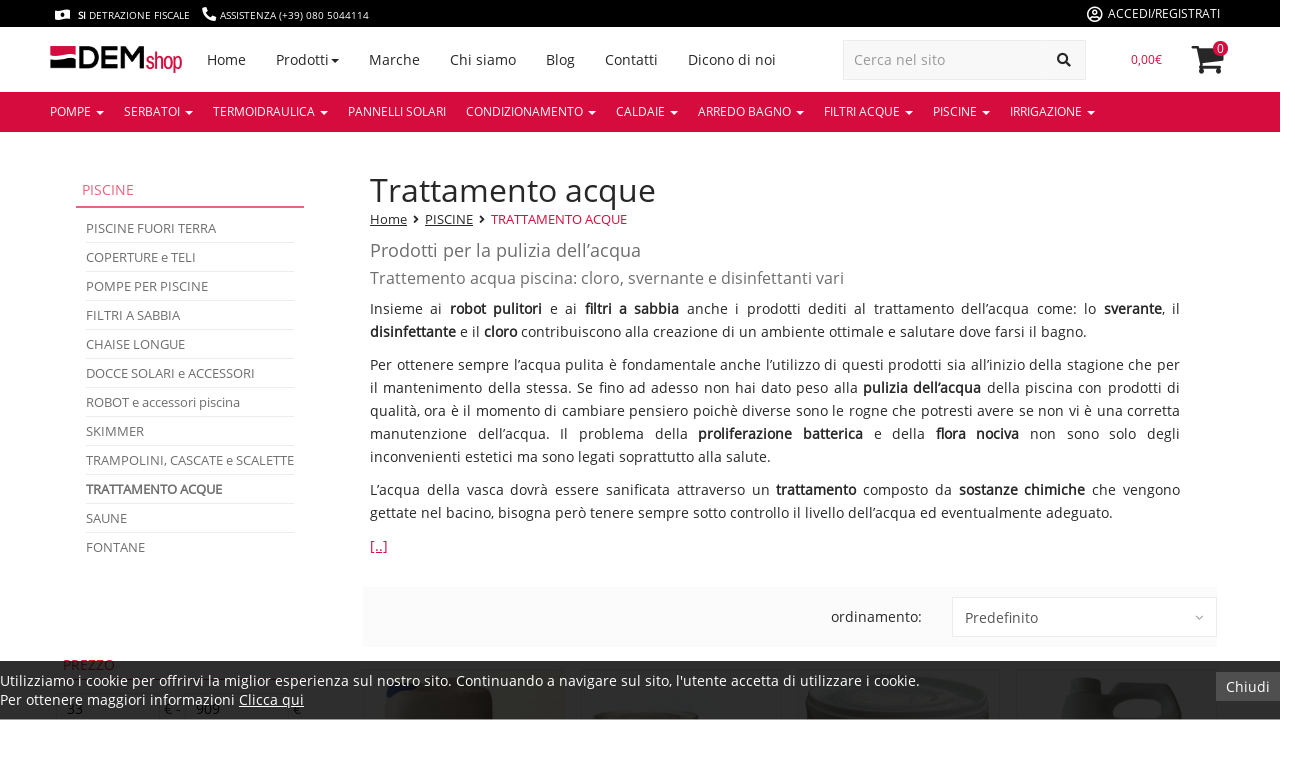

--- FILE ---
content_type: text/html; charset=utf-8
request_url: https://www.demshop.it/PISCINE/TRATTAMENTO-ACQUA-PISCINA
body_size: 43999
content:
<!DOCTYPE html>
<!--[if IE]><![endif]-->
<!--[if IE 8 ]><html dir="ltr" lang="it" class="ie8"><![endif]-->
<!--[if IE 9 ]><html dir="ltr" lang="it" class="ie9"><![endif]-->
<!--[if (gt IE 9)|!(IE)]><!-->
<html dir="ltr" class="ltr" lang="it">
<!--<![endif]-->
  <head>
       
      
    <meta charset="UTF-8" />
    
			<script>
      window.dataLayer = window.dataLayer || [];
      </script>

        <script type="text/javascript">
      // GA4
      dataLayer.push({ ecommerce: null });  // Clear the previous ecommerce object.
      dataLayer.push({
        event: "view_item_list",
        pageCategory: 'category',
        ecommerce: {
          currencyCode: 'EUR',
          items: [{ 
				item_name: "ANTIALGHE PER PISCINA | K-3 SUPER ALGHICIDA EFFICACE", 
				item_id: "CPA9020001", 
				price: 36.000004,
				discount: 0, 
				item_brand: "CPA",
				
							category: "TRATTAMENTO ACQUE", 
							item_category: "TRATTAMENTO ACQUE",
						
				quantity: 1,
				link: "https://www.demshop.it/COME-COMBATTERE-ALGHE-IN-PISCINA",
				},{ 
				item_name: "CLOROLONG PASTIGLIA da 200 gr | CLORO PER PISCINA", 
				item_id: "CPA9010002", 
				price: 49.999992,
				discount: 0, 
				item_brand: "CPA",
				
							category: "TRATTAMENTO ACQUE", 
							item_category: "TRATTAMENTO ACQUE",
						
				quantity: 1,
				link: "https://www.demshop.it/CLORO-IN-PASTIGLIE",
				},{ 
				item_name: "MAGICLOR RAPIDO 56 | CLORO PER PISCINA", 
				item_id: "CPA9010009", 
				price: 67.999994,
				discount: 0, 
				item_brand: "CPA",
				
							category: "TRATTAMENTO ACQUE", 
							item_category: "TRATTAMENTO ACQUE",
						
				quantity: 1,
				link: "https://www.demshop.it/MAGICLOR-PULISCI-PISCINE",
				},{ 
				item_name: "PULIZIA FILTRO PISCINA | DISINCROSTANTE e DISINFETTANTE", 
				item_id: "CPA9010022", 
				price: 37.000038,
				discount: 0, 
				item_brand: "CPA",
				
							category: "TRATTAMENTO ACQUE", 
							item_category: "TRATTAMENTO ACQUE",
						
				quantity: 1,
				link: "https://www.demshop.it/PULIZIA-FILTRI-PISCINA",
				},{ 
				item_name: "SVERNANTE PISCINA | CONTRO ALGHE e CALCARE", 
				item_id: "CPA9030024", 
				price: 33.000024,
				discount: 0, 
				item_brand: "CPA",
				
							category: "TRATTAMENTO ACQUE", 
							item_category: "TRATTAMENTO ACQUE",
						
				quantity: 1,
				link: "https://www.demshop.it/ANTI-CALCARE-ALGHE-LIQUIDO",
				},{ 
				item_name: "MACCHINA ELETTROLISI AUTOCHLOR RP 15", 
				item_id: "CPA1075040", 
				price: 908.9,
				discount: 0, 
				item_brand: "CPA",
				
							category: "TRATTAMENTO ACQUE", 
							item_category: "TRATTAMENTO ACQUE",
						
				quantity: 1,
				link: "https://www.demshop.it/ELETTROLISI-DEL-SALE-AUTOCHLOR-RP-15",
				},]        },
        google_tag_params: {
          ecomm_pagetype: 'category',
          ecomm_category: "TRATTAMENTO ACQUE"
        }
      });
    </script>
    
    

    <!-- Google Tag Manager -->
<script>(function(w,d,s,l,i){w[l]=w[l]||[];w[l].push({'gtm.start':
new Date().getTime(),event:'gtm.js'});var f=d.getElementsByTagName(s)[0],
j=d.createElement(s),dl=l!='dataLayer'?'&l='+l:'';j.async=true;j.src=
'https://www.googletagmanager.com/gtm.js?id='+i+dl;f.parentNode.insertBefore(j,f);
})(window,document,'script','dataLayer','GTM-MMZ2PJ3');</script>
<!-- End Google Tag Manager -->

    
    <meta name="viewport" content="width=device-width, initial-scale=1">
    <title>TRATTAMENTO ACQUE</title>
    <base href="//www.demshop.it/" />
        <meta name="description" content="I prodotti di manutenzione delle acque delle piscine che ti consentono di ottenere standard qualitativi sempre elevati" />
            <meta name="keywords" content= "trattamento acqua, cloro , cloro in pastiglie, svernante, pulitore per filtro sabbia, macchina elettrolisi, antialghe, svernante in offerta, tanica di svernante prezzo, " />
        <meta http-equiv="X-UA-Compatible" content="IE=edge">
            <link href="https://www.demshop.it/TRATTAMENTO-ACQUA-PISCINA" rel="canonical" />
        <link href="//www.demshop.it/image/catalog/loghi/favico.png" rel="icon" />
                                  <link href="catalog/view/javascript/font-awesome/css/font-awesome.min.css" rel="stylesheet"/>
                          <link href="catalog/view/javascript/jquery/magnific/magnific-popup.css" rel="stylesheet"/>
                          <link href="catalog/view/javascript/jquery/owl-carousel/owl.carousel.css" rel="stylesheet"/>
                          <link href="catalog/view/theme/pav_silkshop/stylesheet/fonts.css" rel="stylesheet"/>
                          <link href="catalog/view/theme/pav_silkshop/stylesheet/skins/bootstrap-custom.css" rel="stylesheet"/>
                          <link href="catalog/view/theme/pav_silkshop/stylesheet/skins/common.css" rel="stylesheet"/>
                          <link href="catalog/view/theme/pav_silkshop/stylesheet/skins/page-category.css" rel="stylesheet"/>
                          <link href="catalog/view/theme/default/stylesheet/mf/jquery-ui.min.css?v2.0.5.3.6" rel="stylesheet"/>
                          <link href="catalog/view/theme/default/stylesheet/mf/style.css?v2.0.5.3.6" rel="stylesheet"/>
                          <link href="catalog/view/theme/default/stylesheet/mf/style-2.css?v2.0.5.3.6" rel="stylesheet"/>
                          <link href="catalog/view/theme/default/stylesheet/isearch.css" rel="stylesheet"/>
                          <link href="catalog/view/theme/default/stylesheet/homebuilder.css" rel="stylesheet"/>
                          <link href="catalog/view/theme/default/stylesheet/pavnewsletter.css" rel="stylesheet"/>
                          <link href="catalog/view/javascript/jquery/owl-carousel/owl.carousel.css" rel="stylesheet"/>
                          <link href="catalog/view/javascript/jquery/owl-carousel/owl.transitions.css" rel="stylesheet"/>
                  <script type="text/javascript" src="catalog/view/javascript/jquery/jquery-2.1.1.min.js"></script>
        <script type="text/javascript" src="catalog/view/javascript/jquery/magnific/jquery.magnific-popup.min.js"></script>
        <script type="text/javascript" src="catalog/view/javascript/bootstrap/js/bootstrap.min.js"></script>
        <script type="text/javascript" src="catalog/view/javascript/common.js"></script>
        <script type="text/javascript" src="catalog/view/theme/pav_silkshop/javascript/common.js"></script>
        <script type="text/javascript" src="catalog/view/javascript/jquery/owl-carousel/owl.carousel.min.js"></script>
        <script type="text/javascript" src="catalog/view/javascript/mf/direction_5.js?v2.0.5.3.6"></script>
        <script type="text/javascript" src="catalog/view/javascript/mf/jquery-ui.min.js?v2.0.5.3.6"></script>
        <script type="text/javascript" src="catalog/view/javascript/mf/jquery-plugins.js?v2.0.5.3.6"></script>
        <script type="text/javascript" src="catalog/view/javascript/mf/hammer.js?v2.0.5.3.6"></script>
        <script type="text/javascript" src="catalog/view/javascript/mf/iscroll.js?v2.0.5.3.6"></script>
        <script type="text/javascript" src="catalog/view/javascript/mf/livefilter.js?v2.0.5.3.6"></script>
        <script type="text/javascript" src="catalog/view/javascript/mf/selectpicker.js?v2.0.5.3.6"></script>
        <script type="text/javascript" src="catalog/view/javascript/mf/mega_filter.js?v2.0.5.3.6"></script>
        <script type="text/javascript" src="catalog/view/javascript/isearch.js"></script>
        <script type="text/javascript" src="catalog/view/javascript/jquery/readmore/readmore.min.js"></script>
    <script type="text/javascript" src="catalog/view/theme/pav_silkshop/javascript/horizontalscrolling/stylemenu.js" async></script>
    <link rel="stylesheet" href="https://use.fontawesome.com/releases/v5.3.1/css/all.css" integrity="sha384-mzrmE5qonljUremFsqc01SB46JvROS7bZs3IO2EmfFsd15uHvIt+Y8vEf7N7fWAU" crossorigin="anonymous">
    <!-- FONT -->
        <!-- FONT -->


      

    <script type="text/javascript">
                // we are using this flag to determine if the pixel
                // is successfully added to the header
                window.isFacebookPixelInHeaderAdded = 1;
                window.isFacebookPixelAdded=1;
              </script>

              <script type="text/javascript">
                function facebook_loadScript(url, callback) {
                  var script = document.createElement("script");
                  script.type = "text/javascript";
                  if(script.readyState) {  // only required for IE <9
                    script.onreadystatechange = function() {
                      if (script.readyState === "loaded" || script.readyState === "complete") {
                        script.onreadystatechange = null;
                        if (callback) {
                          callback();
                        }
                      }
                    };
                  } else {  //Others
                    if (callback) {
                      script.onload = callback;
                    }
                  }

                  script.src = url;
                  document.getElementsByTagName("head")[0].appendChild(script);
                }
              </script>

              <script type="text/javascript">
                (function() {
                  var enableCookieBar = '0';
                  if (enableCookieBar == '1') {
                    facebook_loadScript("catalog/view/javascript/facebook_business/cookieconsent.min.js");

                    // loading the css file
                    var css = document.createElement("link");
                    css.setAttribute("rel", "stylesheet");
                    css.setAttribute("type", "text/css");
                    css.setAttribute(
                      "href",
                      "catalog/view/theme/css/facebook_business/cookieconsent.min.css");
                    document.getElementsByTagName("head")[0].appendChild(css);

                    window.addEventListener("load", function(){
                      function setConsent() {
                        fbq(
                          'consent',
                          this.hasConsented() ? 'grant' : 'revoke'
                        );
                      }
                      window.cookieconsent.initialise({
                        palette: {
                          popup: {
                            background: '#237afc'
                          },
                          button: {
                            background: '#fff',
                            text: '#237afc'
                          }
                        },
                        cookie: {
                          name: fbq.consentCookieName
                        },
                        type: 'opt-out',
                        showLink: false,
                        content: {
                          allow: 'Agree',
                          deny: 'Opt Out',
                          header: 'Our Site Uses Cookies',
                          message: 'By clicking Agree, you agree to our <a class="cc-link" href="https://www.facebook.com/legal/terms/update" target="_blank">terms of service</a>, <a class="cc-link" href="https://www.facebook.com/policies/" target="_blank">privacy policy</a> and <a class="cc-link" href="https://www.facebook.com/policies/cookies/" target="_blank">cookies policy</a>.'
                        },
                        layout: 'basic-header',
                        location: true,
                        revokable: true,
                        onInitialise: setConsent,
                        onStatusChange: setConsent,
                        onRevokeChoice: setConsent
                      }, function (popup) {
                        // If this isn't open, we know that we can use cookies.
                        if (!popup.getStatus() && !popup.options.enabled) {
                          popup.setStatus(cookieconsent.status.dismiss);
                        }
                      });
                    });
                  }
                })();
              </script>

              <script type="text/javascript">
                (function() {
                  !function(f,b,e,v,n,t,s){if(f.fbq)return;n=f.fbq=function(){n.callMethod?
                  n.callMethod.apply(n,arguments):n.queue.push(arguments)};if(!f._fbq)f._fbq=n;
                  n.push=n;n.loaded=!0;n.version='2.0';n.queue=[];t=b.createElement(e);t.async=!0;
                  t.src=v;s=b.getElementsByTagName(e)[0];s.parentNode.insertBefore(t,s)}(window,
                  document,'script','https://connect.facebook.net/en_US/fbevents.js');

                  var enableCookieBar = '0';
                  if (enableCookieBar == '1') {
                    fbq.consentCookieName = 'fb_cookieconsent_status';

                    (function() {
                      function getCookie(t){var i=("; "+document.cookie).split("; "+t+"=");if(2==i.length)return i.pop().split(";").shift()}
                      var consentValue = getCookie(fbq.consentCookieName);
                      fbq('consent', consentValue === 'dismiss' ? 'grant' : 'revoke');
                    })();
                  }

                                      // system auto generated facebook_pixel.js, DO NOT MODIFY
                    pixel_script_filename = 'catalog/view/javascript/facebook_business/facebook_pixel_3_1_2.js';
                    // system auto generated facebook_pixel.js, DO NOT MODIFY
                    facebook_loadScript(
                      pixel_script_filename,
                      function() {
                        var params = {
    "agent": "exopencart-2.2.0.0-4.1.0"
};
                        _facebookAdsExtension.facebookPixel.init(
                          '633190504144086',
                          {},
                          params);
                                                  _facebookAdsExtension.facebookPixel.firePixel(
                            JSON.parse('{\"event_name\":\"ViewCategory\",\"content_name\":\"TRATTAMENTO ACQUE\",\"content_category\":\"TRATTAMENTO ACQUE\",\"content_ids\":[\"999\",\"997\",\"998\",\"1001\",\"1000\",\"3575\"],\"content_type\":\"product\",\"contents\":[{\"id\":\"999\",\"quantity\":1},{\"id\":\"997\",\"quantity\":1},{\"id\":\"998\",\"quantity\":1},{\"id\":\"1001\",\"quantity\":1},{\"id\":\"1000\",\"quantity\":1},{\"id\":\"3575\",\"quantity\":1}],\"currency\":\"EUR\",\"value\":1132.9,\"num_items\":6,\"event_id\":\"91085dcf-b746-4e0c-bd93-1d9cde81d225\"}'));
                                              });
                                  })();
              </script>

              <script type="text/javascript">
                // we are using this flag to determine if the customer chat
                // is successfully added to the header
                window.isFacebookCustomerChatInHeaderAdded = 1;
                window.isFacebookCustomerChatAdded=1;
              </script>

              
  <script type="text/javascript" src="https://tps.trovaprezzi.it/javascripts/tracking-vanilla.min.js"></script>             
</head>
    <body class="product-category-106_127 page-category">
<!-- Google Tag Manager (noscript) -->
<noscript><iframe src="https://www.googletagmanager.com/ns.html?id=GTM-MMZ2PJ3"
height="0" width="0" style="display:none;visibility:hidden"></iframe></noscript>
<!-- End Google Tag Manager (noscript) -->

<div class="row-offcanvas row-offcanvas-left layout-">
<div id="page">
<nav id="top" class="topbar topbar-v1 hidden-xs">
  <div class="container">    
    <div id="top-links" class="accedi-registrati nav top-link col-xs-12 no-padding">
      
      <div class="col-xs-12 info-topbar no-padding">
                    <div class="icona-header"><a href="https://www.demshop.it/DETRAZIONI-FISCALI-IRPEF-RISTRUTTURAZIONI" target="_blank"><i class="fas fa-money-bill-wave-alt"></i> <span class="testo-icona hidden-sm hidden-xs"><b>SI</b> DETRAZIONE FISCALE</span></a> <a href="tel:+390805044114"><span class="fas fa-phone"></span> <span class="testo-icona hidden-sm hidden-xs"> ASSISTENZA (+39) 080 5044114</span></a></div>
              </div>
      <!--ACCEDI DESKTOP -->
      <div class="col-xs-6 info-topbar text-right no-padding">
        <ul class="list-inline">
                      <li id="login" class="dropdown"><a href="accesso-utenti" class="flex-center"> <i class="far fa-user-circle"></i> <span class="hidden-xs">Accedi/Registrati</a></li></span></li>
                  
        </ul>
      </div>
    </div>
    <div class="hidden col-sm-4">
          </div>
  </div>
</nav>
<header class="header-v1 header header-normle">
  <div class="container">
    <div class="row flex-center-desktop height-nav">
      <!-- Btn sidemenu laptop small -->
      <div class="visible-md col-md-1 bo-mainmenu">
        <button data-toggle="offcanvas" class="btn btn-primary canvas-menu btn-sidemenu-md" type="button"><span class="fa fa-bars"></span></button>
      </div>
      <div class="logo col-md-2 col-md-push-0 col-sm-3 col-sm-push-1 col-xs-6 col-xs-push-2">
                <a href="https://www.demshop.it/"><img src="//www.demshop.it/image/catalog/loghi/logo-demshop.png" title="DEM SHOP"
          alt="DEM SHOP" class="img-responsive"/></a>
                  </div>
        <div class="col-sm-pull-11 col-sm-1 col-md-4 col-md-pull-0 col-xs-2 col-xs-pull-10 no-padding-right bo-mainmenu hidden-lg hidden-md">
                              <nav id="pav-megamenu" ><!--class="navbar navbar-mega"-->
	<div class="navbar-header">
	  <button data-toggle="offcanvas" class="btn btn-primary canvas-menu hidden-lg hidden-md" type="button"><span class="fa fa-bars"></span></button>
	</div>
	<div class="collapse navbar-collapse hidden-sm hidden-xs no-padding-left no-padding-desktop" id="bs-megamenu">
		<ul class="nav navbar-nav megamenu"><li class="" ><a href="brand"><span class="menu-title">Marche</span></a></li><li class="" ><a href="about_us"><span class="menu-title">Chi siamo</span></a></li><li class="" ><a href="blog"><span class="menu-title">Blog</span></a></li><li class="" ><a href="contatti"><span class="menu-title">Contatti</span></a></li><li class="" ><a href="https://www.demshop.it/DEMSHOP-OPINIONI"><span class="menu-title">Dicono di noi</span></a></li></ul>	</div>
</nav>        </div>
        <!--ACCEDI MOBILE -->
        <div class="col-md-1 col-md-push-0 col-sm-2 col-sm-push-1 col-xs-1 col-xs-push-2 accedi-mobile visible-xs">
            <ul class="list-inline">
                              <li id="login" class="dropdown">
                <a href="accesso-utenti"> <i class="far fa-user-circle accedi-mobile-icon"></i></a>
                </li>
               
            </ul>
        </div> 
        <div class="col-md-1 col-md-push-0 col-sm-2 col-sm-push-1 col-xs-2 col-xs-push-4 carrello visible-xs">
            <div id="cart" class="minibasket minibasket-small hidden-lg hidden-xl hidden-md hidden-sm">
  <a href="carrello"><button><span class="icon-cart"></span> <span id="cart-total2">0</span></button></a>
</div>

<div id="cart" class="minibasket minibasket-big">
    <div data-toggle="dropdown" data-loading-text="Caricamento..." class="heading media dropdown-toggle">
        <button class="cart-button">
        <span id="cart-countmoney" class="cart-countmoney">0,00€</span>
        <span class="placefontawesome fas fa-shopping-cart"></span>
        <span id="cart-countproducts" class="cart-countproducts">0</span>
      </button>
    </div>
  <ul class="dropdown-menu pull-right">
        <li>
      <p class="text-center">Non ci sono Ordini!</p>
    </li>
      </ul>
</div>
        </div>
        <div class="col-lg-9 col-md-8 hidden-sm hidden-xs flex-center-desktop menu-links no-padding">
          <a href=""><span class="menu-title">Home</span></a>
                     
<div class="aligned-fullwidth parent dropdown cat-megamenu">
    <a class="dropdown-toggle" data-toggle="dropdown" href="javascript:void(0);"><span class="menu-title">Prodotti</span><b class="caret"></b></a>
    <div class="dropdown-menu bg-dropdown-menu cat-megamenu-dropdown">
       <div class="dropdown-menu-inner">
          <div class="row">
            <!-- mettere controllo if diverso empty del array -->
                                     <div class="mega-col col-xs-12 col-sm-12 col-md-3 ">
                <div class="mega-col-inner">
                   <div class="pavo-widget" id="pavowid-915804a1a0334b6"></div>
                   <div class="pavo-widget" id="pavowid-1155804a1a034b85">
                      <div class="pavo-widget" id="pavowid-273341087">
                         <div class="widget-html">
                            <div class="widget-inner -content clearfix">
                              <!-- Foreach qua -->
                                                            <!-- PALI A -->
                                <a href="https://www.demshop.it/condizionamento ">
                                    <h5 class="widget-heading title title-cat-megamenu">CONDIZIONAMENTO </h5>
                                </a>
                                                            <div class="widget-inner ">
                                        <ul class="list-arrow megamenu-cat-list">
                                                                                    <!-- PALI B -->
                                            <li><a href="https://www.demshop.it/condizionamento/inverter "><span class="title">MONO-SPLIT INVERTER</span></a></li>
                                                                                    <!-- PALI B -->
                                            <li><a href="https://www.demshop.it/condizionamento/MULTISPLIT-INVERTER "><span class="title">MULTI-SPLIT INVERTER</span></a></li>
                                                                                    <!-- PALI B -->
                                            <li><a href="https://www.demshop.it/condizionamento/CONDIZIONATORI-MOBILI "><span class="title">CONDIZIONATORI PORTATILI </span></a></li>
                                                                                    <!-- PALI B -->
                                            <li><a href="https://www.demshop.it/condizionamento/BARRIERE-D-ARIA "><span class="title">BARRIERE D' ARIA</span></a></li>
                                                                                    <!-- PALI B -->
                                            <li><a href="https://www.demshop.it/condizionamento/RECUPERATORI-CALORE-ESTRATTORI "><span class="title">RECUPERATORI - ESTRATTORI</span></a></li>
                                                                                    <!-- PALI B -->
                                            <li><a href="https://www.demshop.it/condizionamento/ACCESSORI-PER-CONDIZIONATORI "><span class="title">ACCESSORI &amp; STRUMENTI</span></a></li>
                                                                                </ul>
                                </div>
                                                                                            <!-- PALI A -->
                                <a href="https://www.demshop.it/ARREDO-BAGNO-DESIGN-ACCESSORI-BAGNO ">
                                    <h5 class="widget-heading title title-cat-megamenu">ARREDO BAGNO </h5>
                                </a>
                                                            <div class="widget-inner ">
                                        <ul class="list-arrow megamenu-cat-list">
                                                                                    <!-- PALI B -->
                                            <li><a href="https://www.demshop.it/ARREDO-BAGNO-DESIGN-ACCESSORI-BAGNO/WC-CON-BIDET "><span class="title">WC BIDET 2in1</span></a></li>
                                                                                    <!-- PALI B -->
                                            <li><a href="https://www.demshop.it/ARREDO-BAGNO-DESIGN-ACCESSORI-BAGNO/RUBINETTERIA-MISCELATORI "><span class="title">RUBINETTERIA</span></a></li>
                                                                                    <!-- PALI B -->
                                            <li><a href="https://www.demshop.it/ARREDO-BAGNO-DESIGN-ACCESSORI-BAGNO/SANITARI-DESIGN "><span class="title">SANITARI</span></a></li>
                                                                                    <!-- PALI B -->
                                            <li><a href="https://www.demshop.it/ARREDO-BAGNO-DESIGN-ACCESSORI-BAGNO/ASCIUGAMANI-ELETTRICI "><span class="title">ASCIUGAMANI ELETTRICI</span></a></li>
                                                                                    <!-- PALI B -->
                                            <li><a href="https://www.demshop.it/ARREDO-BAGNO-DESIGN-ACCESSORI-BAGNO/ASCIUGACAPELLI-PROFESSIONALI "><span class="title">ASCIUGACAPELLI</span></a></li>
                                                                                    <!-- PALI B -->
                                            <li><a href="https://www.demshop.it/ARREDO-BAGNO-DESIGN-ACCESSORI-BAGNO/LAVABI "><span class="title">LAVABI</span></a></li>
                                                                                    <!-- PALI B -->
                                            <li><a href="https://www.demshop.it/ARREDO-BAGNO-DESIGN-ACCESSORI-BAGNO/SPECCHI-DESIGN "><span class="title">SPECCHI</span></a></li>
                                                                                    <!-- PALI B -->
                                            <li><a href="https://www.demshop.it/ARREDO-BAGNO-DESIGN-ACCESSORI-BAGNO/IDROVASCA-JACUZI "><span class="title">IDROVASCHE</span></a></li>
                                                                                    <!-- PALI B -->
                                            <li><a href="https://www.demshop.it/ARREDO-BAGNO-DESIGN-ACCESSORI-BAGNO/OCCASIONI-TERMOARREDO "><span class="title">SCALDASALVIETTE</span></a></li>
                                                                                    <!-- PALI B -->
                                            <li><a href="https://www.demshop.it/ARREDO-BAGNO-DESIGN-ACCESSORI-BAGNO/ACCESSORI-DOCCE "><span class="title">MONDO DOCCIA</span></a></li>
                                                                                    <!-- PALI B -->
                                            <li><a href="https://www.demshop.it/ARREDO-BAGNO-DESIGN-ACCESSORI-BAGNO/SANITARI-PER-DISABILI-ANZIANI "><span class="title">Ausili per disabili &amp; terza età</span></a></li>
                                                                                    <!-- PALI B -->
                                            <li><a href="https://www.demshop.it/ARREDO-BAGNO-DESIGN-ACCESSORI-BAGNO/RIVESTIMENTI "><span class="title">RIVESTIMENTI</span></a></li>
                                                                                    <!-- PALI B -->
                                            <li><a href="https://www.demshop.it/ARREDO-BAGNO-DESIGN-ACCESSORI-BAGNO/MOBILI-LAVANDERIA "><span class="title">LAVANDERIA</span></a></li>
                                                                                    <!-- PALI B -->
                                            <li><a href="https://www.demshop.it/ARREDO-BAGNO-DESIGN-ACCESSORI-BAGNO/MOBILI "><span class="title">MOBILI BAGNO</span></a></li>
                                                                                    <!-- PALI B -->
                                            <li><a href="https://www.demshop.it/ARREDO-BAGNO-DESIGN-ACCESSORI-BAGNO/IDEE-BAGNO-MODERNO "><span class="title">ACCESSORI</span></a></li>
                                                                                    <!-- PALI B -->
                                            <li><a href="https://www.demshop.it/ARREDO-BAGNO-DESIGN-ACCESSORI-BAGNO/TRITURATORI-WATER "><span class="title">TRITURATORI</span></a></li>
                                                                                </ul>
                                </div>
                                                                                        </div>
                         </div>
                      </div>
                   </div>
                </div>
             </div>
             
                                     <div class="mega-col col-xs-12 col-sm-12 col-md-3 ">
                <div class="mega-col-inner">
                   <div class="pavo-widget" id="pavowid-915804a1a0334b6"></div>
                   <div class="pavo-widget" id="pavowid-1155804a1a034b85">
                      <div class="pavo-widget" id="pavowid-273341087">
                         <div class="widget-html">
                            <div class="widget-inner -content clearfix">
                              <!-- Foreach qua -->
                                                            <!-- PALI A -->
                                <a href="https://www.demshop.it/PISCINE ">
                                    <h5 class="widget-heading title title-cat-megamenu">PISCINE </h5>
                                </a>
                                                            <div class="widget-inner ">
                                        <ul class="list-arrow megamenu-cat-list">
                                                                                    <!-- PALI B -->
                                            <li><a href="https://www.demshop.it/PISCINE/FUORI-TERRA "><span class="title">PISCINE FUORI TERRA</span></a></li>
                                                                                    <!-- PALI B -->
                                            <li><a href="https://www.demshop.it/PISCINE/TELI-PER-PISCINE "><span class="title">COPERTURE e TELI</span></a></li>
                                                                                    <!-- PALI B -->
                                            <li><a href="https://www.demshop.it/PISCINE/POMPE-PER-PISCINE "><span class="title">POMPE PER PISCINE</span></a></li>
                                                                                    <!-- PALI B -->
                                            <li><a href="https://www.demshop.it/PISCINE/FILTRI-PER-PISCINA "><span class="title">FILTRI A SABBIA</span></a></li>
                                                                                    <!-- PALI B -->
                                            <li><a href="https://www.demshop.it/PISCINE/chaise-longue "><span class="title">CHAISE LONGUE</span></a></li>
                                                                                    <!-- PALI B -->
                                            <li><a href="https://www.demshop.it/PISCINE/ACCESSORI-PER-PISCINE "><span class="title">DOCCE SOLARI e ACCESSORI</span></a></li>
                                                                                    <!-- PALI B -->
                                            <li><a href="https://www.demshop.it/PISCINE/ROBOT-PER-PISCINE "><span class="title">ROBOT e accessori piscina</span></a></li>
                                                                                    <!-- PALI B -->
                                            <li><a href="https://www.demshop.it/PISCINE/SKIMMER-PISCINA "><span class="title">SKIMMER</span></a></li>
                                                                                    <!-- PALI B -->
                                            <li><a href="https://www.demshop.it/PISCINE/TRAMPOLINI-SCIVOLI-SCALETTE "><span class="title">TRAMPOLINI, CASCATE e SCALETTE</span></a></li>
                                                                                    <!-- PALI B -->
                                            <li><a href="https://www.demshop.it/PISCINE/TRATTAMENTO-ACQUA-PISCINA "><span class="title">TRATTAMENTO ACQUE</span></a></li>
                                                                                    <!-- PALI B -->
                                            <li><a href="https://www.demshop.it/PISCINE/SAUNA "><span class="title">SAUNE</span></a></li>
                                                                                </ul>
                                </div>
                                                                                            <!-- PALI A -->
                                <a href="https://www.demshop.it/SCALDA-ACQUA ">
                                    <h5 class="widget-heading title title-cat-megamenu">SCALDA ACQUA </h5>
                                </a>
                                                            <div class="widget-inner ">
                                        <ul class="list-arrow megamenu-cat-list">
                                                                                    <!-- PALI B -->
                                            <li><a href="https://www.demshop.it/SCALDA-ACQUA/POMPA-DI-CALORE "><span class="title">POMPA DI CALORE</span></a></li>
                                                                                    <!-- PALI B -->
                                            <li><a href="https://www.demshop.it/SCALDA-ACQUA/SCALDABAGNI-JUNKERS-HERMANN-VAILLANT "><span class="title">SCALDABAGNI GAS</span></a></li>
                                                                                    <!-- PALI B -->
                                            <li><a href="https://www.demshop.it/SCALDA-ACQUA/SCALDABAGNO-ELETTRICO "><span class="title">SCALDABAGNI ELETTRICI</span></a></li>
                                                                                </ul>
                                </div>
                                                                                            <!-- PALI A -->
                                <a href="https://www.demshop.it/SERBATOI ">
                                    <h5 class="widget-heading title title-cat-megamenu">SERBATOI </h5>
                                </a>
                                                            <div class="widget-inner ">
                                        <ul class="list-arrow megamenu-cat-list">
                                                                                    <!-- PALI B -->
                                            <li><a href="https://www.demshop.it/SERBATOI/SERBATOI-POLIETILENE "><span class="title">POLIETILENE</span></a></li>
                                                                                    <!-- PALI B -->
                                            <li><a href="https://www.demshop.it/SERBATOI/SERBATOI-INOX "><span class="title">INOX A304</span></a></li>
                                                                                    <!-- PALI B -->
                                            <li><a href="https://www.demshop.it/SERBATOI/SERBATOI-INOX-316 "><span class="title">INOX 316L</span></a></li>
                                                                                    <!-- PALI B -->
                                            <li><a href="https://www.demshop.it/SERBATOI/SERBATOI-DA-INTERRO "><span class="title">DA INTERRO</span></a></li>
                                                                                    <!-- PALI B -->
                                            <li><a href="https://www.demshop.it/SERBATOI/STAZIONI-DI-SOLLEVAMENTO "><span class="title">STAZIONI DI SOLLEVAMENTO</span></a></li>
                                                                                    <!-- PALI B -->
                                            <li><a href="https://www.demshop.it/SERBATOI/BOLLITORI-RISCALDAMENTO-ACQUA-CALDA-SANITARIA-TECNICA "><span class="title">BOLLITORI</span></a></li>
                                                                                </ul>
                                </div>
                                                                                        </div>
                         </div>
                      </div>
                   </div>
                </div>
             </div>
             
                                     <div class="mega-col col-xs-12 col-sm-12 col-md-3 ">
                <div class="mega-col-inner">
                   <div class="pavo-widget" id="pavowid-915804a1a0334b6"></div>
                   <div class="pavo-widget" id="pavowid-1155804a1a034b85">
                      <div class="pavo-widget" id="pavowid-273341087">
                         <div class="widget-html">
                            <div class="widget-inner -content clearfix">
                              <!-- Foreach qua -->
                                                            <!-- PALI A -->
                                <a href="https://www.demshop.it/POMPE-DAB-LOWARA-GRUNDFOS ">
                                    <h5 class="widget-heading title title-cat-megamenu">POMPE </h5>
                                </a>
                                                            <div class="widget-inner ">
                                        <ul class="list-arrow megamenu-cat-list">
                                                                                    <!-- PALI B -->
                                            <li><a href="https://www.demshop.it/POMPE-DAB-LOWARA-GRUNDFOS/AUTOMATISMI-PER-POMPE "><span class="title">AUTOMATISMI PER POMPE</span></a></li>
                                                                                    <!-- PALI B -->
                                            <li><a href="https://www.demshop.it/POMPE-DAB-LOWARA-GRUNDFOS/GRUPPI-DI-PRESSURIZZAZIONE "><span class="title">GRUPPI DI PRESSURIZZAZIONE</span></a></li>
                                                                                    <!-- PALI B -->
                                            <li><a href="https://www.demshop.it/POMPE-DAB-LOWARA-GRUNDFOS/outlet-pompe "><span class="title">Outlet Pompe</span></a></li>
                                                                                    <!-- PALI B -->
                                            <li><a href="https://www.demshop.it/POMPE-DAB-LOWARA-GRUNDFOS/POMPE-AUTOCLAVE "><span class="title">POMPE AUTOCLAVE</span></a></li>
                                                                                    <!-- PALI B -->
                                            <li><a href="https://www.demshop.it/POMPE-DAB-LOWARA-GRUNDFOS/POMPE-SOMMERGIBILI "><span class="title">POMPE SOMMERGIBILI</span></a></li>
                                                                                    <!-- PALI B -->
                                            <li><a href="https://www.demshop.it/POMPE-DAB-LOWARA-GRUNDFOS/POMPE-SOMMERSE "><span class="title">POMPE SOMMERSE</span></a></li>
                                                                                    <!-- PALI B -->
                                            <li><a href="https://www.demshop.it/POMPE-DAB-LOWARA-GRUNDFOS/CIRCOLATORI "><span class="title">CIRCOLATORI</span></a></li>
                                                                                </ul>
                                </div>
                                                                                            <!-- PALI A -->
                                <a href="https://www.demshop.it/FILTRI-ACQUE ">
                                    <h5 class="widget-heading title title-cat-megamenu">FILTRI ACQUE </h5>
                                </a>
                                                            <div class="widget-inner ">
                                        <ul class="list-arrow megamenu-cat-list">
                                                                                    <!-- PALI B -->
                                            <li><a href="https://www.demshop.it/FILTRI-ACQUE/DEPURAZIONE-ACQUE "><span class="title">DEPURATORI ACQUE</span></a></li>
                                                                                    <!-- PALI B -->
                                            <li><a href="https://www.demshop.it/FILTRI-ACQUE/FILTRI-DOSATORI-POLIFOSFATI-CALDAIA "><span class="title">DOSATORI DI POLIFOSFATI</span></a></li>
                                                                                    <!-- PALI B -->
                                            <li><a href="https://www.demshop.it/FILTRI-ACQUE/FILTRI-PER-ACQUA "><span class="title">FILTRI ACQUA</span></a></li>
                                                                                    <!-- PALI B -->
                                            <li><a href="https://www.demshop.it/FILTRI-ACQUE/CARTUCCE-PER-FILTRI "><span class="title">CARTUCCE PER FILTRI</span></a></li>
                                                                                    <!-- PALI B -->
                                            <li><a href="https://www.demshop.it/FILTRI-ACQUE/ADDOLCITORI "><span class="title">ADDOLCITORI</span></a></li>
                                                                                </ul>
                                </div>
                                                                                            <!-- PALI A -->
                                <a href="https://www.demshop.it/TERMOIDRAULICA ">
                                    <h5 class="widget-heading title title-cat-megamenu">TERMOIDRAULICA </h5>
                                </a>
                                                            <div class="widget-inner ">
                                        <ul class="list-arrow megamenu-cat-list">
                                                                                    <!-- PALI B -->
                                            <li><a href="https://www.demshop.it/TERMOIDRAULICA/RISCALDAMENTO-ELETTRICO "><span class="title">RISCALDAMENTO ELETTRICO</span></a></li>
                                                                                    <!-- PALI B -->
                                            <li><a href="https://www.demshop.it/TERMOIDRAULICA/VALVOLE-ACCESSORI-CENTRALI-TERMICHE "><span class="title">ACCESSORI CENTRALI TERMOFRIGO</span></a></li>
                                                                                    <!-- PALI B -->
                                            <li><a href="https://www.demshop.it/TERMOIDRAULICA/VALVOLE-DETENTORI-TESTINE-TERMOSTATICHE-GIACOMINI-RBM-SR "><span class="title">VALVOLE E DETENTORI</span></a></li>
                                                                                    <!-- PALI B -->
                                            <li><a href="https://www.demshop.it/TERMOIDRAULICA/POMPE-DI-CALORE "><span class="title">POMPE DI CALORE</span></a></li>
                                                                                    <!-- PALI B -->
                                            <li><a href="https://www.demshop.it/TERMOIDRAULICA/ATTREZZI-IDRAULICI-DA-LAVORO "><span class="title">UTENSILI DA LAVORO</span></a></li>
                                                                                    <!-- PALI B -->
                                            <li><a href="https://www.demshop.it/TERMOIDRAULICA/CONTATORI-ACQUA-CONTALITRI "><span class="title">CONTALITRI ACQUA</span></a></li>
                                                                                    <!-- PALI B -->
                                            <li><a href="https://www.demshop.it/TERMOIDRAULICA/CASSETTE-WATER "><span class="title">CASSETTE WC</span></a></li>
                                                                                </ul>
                                </div>
                                                                                        </div>
                         </div>
                      </div>
                   </div>
                </div>
             </div>
             
                                     <div class="mega-col col-xs-12 col-sm-12 col-md-3 ">
                <div class="mega-col-inner">
                   <div class="pavo-widget" id="pavowid-915804a1a0334b6"></div>
                   <div class="pavo-widget" id="pavowid-1155804a1a034b85">
                      <div class="pavo-widget" id="pavowid-273341087">
                         <div class="widget-html">
                            <div class="widget-inner -content clearfix">
                              <!-- Foreach qua -->
                                                            <!-- PALI A -->
                                <a href="https://www.demshop.it/RISCALDAMENTO ">
                                    <h5 class="widget-heading title title-cat-megamenu">CALDAIE </h5>
                                </a>
                                                            <div class="widget-inner ">
                                        <ul class="list-arrow megamenu-cat-list">
                                                                                    <!-- PALI B -->
                                            <li><a href="https://www.demshop.it/RISCALDAMENTO/MIGLIORI-CALDAIE-A-CONDENSAZIONE "><span class="title">CALDAIE A CONDENSAZIONE</span></a></li>
                                                                                    <!-- PALI B -->
                                            <li><a href="https://www.demshop.it/RISCALDAMENTO/CALDAIE-TRADIZIONALI "><span class="title">CALDAIE TRADIZIONALI</span></a></li>
                                                                                    <!-- PALI B -->
                                            <li><a href="https://www.demshop.it/RISCALDAMENTO/ACCESSORI-CALDAIA "><span class="title">ACCESSORI CALDAIA</span></a></li>
                                                                                    <!-- PALI B -->
                                            <li><a href="https://www.demshop.it/RISCALDAMENTO/ACCESSORI-GAS "><span class="title">ACCESSORI GAS</span></a></li>
                                                                                    <!-- PALI B -->
                                            <li><a href="https://www.demshop.it/RISCALDAMENTO/COPRICALDAIA "><span class="title">COPRICALDAIA</span></a></li>
                                                                                    <!-- PALI B -->
                                            <li><a href="https://www.demshop.it/RISCALDAMENTO/KIT-SCARICO-FUMI "><span class="title">KIT SCARICO FUMI</span></a></li>
                                                                                    <!-- PALI B -->
                                            <li><a href="https://www.demshop.it/RISCALDAMENTO/STUFE-A-PELLET "><span class="title">STUFE A PELLET</span></a></li>
                                                                                    <!-- PALI B -->
                                            <li><a href="https://www.demshop.it/RISCALDAMENTO/CRONOTERMOSTATI "><span class="title">CRONOTERMOSTATI</span></a></li>
                                                                                </ul>
                                </div>
                                                                                            <!-- PALI A -->
                                <a href="https://www.demshop.it/IRRIGAZIONE ">
                                    <h5 class="widget-heading title title-cat-megamenu">IRRIGAZIONE </h5>
                                </a>
                                                            <div class="widget-inner ">
                                        <ul class="list-arrow megamenu-cat-list">
                                                                                    <!-- PALI B -->
                                            <li><a href="https://www.demshop.it/IRRIGAZIONE/programmatori-irrigazione "><span class="title">PROGRAMMATORI</span></a></li>
                                                                                    <!-- PALI B -->
                                            <li><a href="https://www.demshop.it/IRRIGAZIONE/irrigatori "><span class="title">IRRIGATORI</span></a></li>
                                                                                    <!-- PALI B -->
                                            <li><a href="https://www.demshop.it/IRRIGAZIONE/microirrigazione "><span class="title">MICROIRRIGAZIONE</span></a></li>
                                                                                    <!-- PALI B -->
                                            <li><a href="https://www.demshop.it/IRRIGAZIONE/pozzetti-irrigazione "><span class="title">POZZETTI</span></a></li>
                                                                                    <!-- PALI B -->
                                            <li><a href="https://www.demshop.it/IRRIGAZIONE/valvole "><span class="title">VALVOLE</span></a></li>
                                                                                    <!-- PALI B -->
                                            <li><a href="https://www.demshop.it/IRRIGAZIONE/fontane "><span class="title">FONTANE</span></a></li>
                                                                                </ul>
                                </div>
                                                                                            <!-- PALI A -->
                                <a href="https://www.demshop.it/IGIENE-EMERGENZA-CORONA-VIRUS ">
                                    <h5 class="widget-heading title title-cat-megamenu">IGIENE COVID-19 </h5>
                                </a>
                                                                                        <!-- PALI A -->
                                <a href="https://www.demshop.it/PANNELLI-SOLARI-VALVOLE-DI-SICUREZZA-MISCELATORI-TERMOSTATICI ">
                                    <h5 class="widget-heading title title-cat-megamenu">PANNELLI SOLARI </h5>
                                </a>
                                                                                    </div>
                         </div>
                      </div>
                   </div>
                </div>
             </div>
             
             
          </div>
       </div>
    </div>
 </div>          <nav id="pav-megamenu" ><!--class="navbar navbar-mega"-->
	<div class="navbar-header">
	  <button data-toggle="offcanvas" class="btn btn-primary canvas-menu hidden-lg hidden-md" type="button"><span class="fa fa-bars"></span></button>
	</div>
	<div class="collapse navbar-collapse hidden-sm hidden-xs no-padding-left no-padding-desktop" id="bs-megamenu">
		<ul class="nav navbar-nav megamenu"><li class="" ><a href="brand"><span class="menu-title">Marche</span></a></li><li class="" ><a href="about_us"><span class="menu-title">Chi siamo</span></a></li><li class="" ><a href="blog"><span class="menu-title">Blog</span></a></li><li class="" ><a href="contatti"><span class="menu-title">Contatti</span></a></li><li class="" ><a href="https://www.demshop.it/DEMSHOP-OPINIONI"><span class="menu-title">Dicono di noi</span></a></li></ul>	</div>
</nav>      </div>
        <div id="ricerca" class="info-topbar col-lg-4 col-md-3 col-md-push-0 col-sm-5 col-sm-push-1 col-xs-12 no-padding-mobile">
          <div id="search-container" class="search-box-wrapper pull-right">
            <div class="search-box"> <form id="search" action="ricerca" class="input-group">
              <input type="text" name="search" value="" placeholder="Cerca nel sito" id="input-search" class="form-control input-lg scrollFix">
              <span class="input-group-btn">
                <button type="submit" class="btn btn-cerca-header"><i class="fa fa-search"></i></button>
              </span>
            </form> </div>
          </div>
        </div>
        <div class="col-md-2 col-md-push-0 col-sm-push-2 col-sm-2  col-xs-4 text-right hidden-xs carrello">
            <div id="cart" class="minibasket minibasket-small hidden-lg hidden-xl hidden-md hidden-sm">
  <a href="carrello"><button><span class="icon-cart"></span> <span id="cart-total2">0</span></button></a>
</div>

<div id="cart" class="minibasket minibasket-big">
    <div data-toggle="dropdown" data-loading-text="Caricamento..." class="heading media dropdown-toggle">
        <button class="cart-button">
        <span id="cart-countmoney" class="cart-countmoney">0,00€</span>
        <span class="placefontawesome fas fa-shopping-cart"></span>
        <span id="cart-countproducts" class="cart-countproducts">0</span>
      </button>
    </div>
  <ul class="dropdown-menu pull-right">
        <li>
      <p class="text-center">Non ci sono Ordini!</p>
    </li>
      </ul>
</div>
        </div>
      </div>
    </div>
    <div class="row bg-menu-cat hidden-md">
        <div class="container no-padding menu-container-scroll hidden-sm hidden-xs">
            <div class="col-sm-12 menu-categorie">
      <nav id="menu" class="navbar">
        <div class="navbar-header"><span id="category" class="visible-xs">Categorie</span>
          <button type="button" class="btn btn-navbar navbar-toggle" data-toggle="collapse" data-target=".navbar-ex1-collapse"><i class="fa fa-bars"></i></button>
        </div>
        <div class="">
          <div class="collapse navbar-collapse  navbar-mega navbar-ex1-collapse container-scroll">
            <ul class="nav navbar-nav classenav hidden-sm hidden-xs">
            <!-- <li class="dropdown menu-block-scroll"> 
              <a href="#">Home</a>
            </li> -->
                                          <li class="dropdown menu-block-scroll">
                  <a href="https://www.demshop.it/POMPE-DAB-LOWARA-GRUNDFOS" >
                    POMPE                    <span><i class="caret"></i></span>
                  </a>
                    <div class="dropdown-menu">
                      <div class="dropdown-inner">
                        <ul class="list-unstyled altra-colonna">
                                                                    
                <li class=""><a href="https://www.demshop.it/POMPE-DAB-LOWARA-GRUNDFOS/AUTOMATISMI-PER-POMPE" class="flex-center"><span>AUTOMATISMI PER POMPE</span></a>
                                           </li>   
                                                                    
                <li class=""><a href="https://www.demshop.it/POMPE-DAB-LOWARA-GRUNDFOS/GRUPPI-DI-PRESSURIZZAZIONE" class="flex-center"><span>GRUPPI DI PRESSURIZZAZIONE</span></a>
                                           </li>   
                                                                    
                <li class=""><a href="https://www.demshop.it/POMPE-DAB-LOWARA-GRUNDFOS/outlet-pompe" class="flex-center"><span>Outlet Pompe</span></a>
                                           </li>   
                                                                    
                <li class=""><a href="https://www.demshop.it/POMPE-DAB-LOWARA-GRUNDFOS/POMPE-AUTOCLAVE" class="flex-center"><span>POMPE AUTOCLAVE</span></a>
                                           </li>   
                                                                    
                <li class=""><a href="https://www.demshop.it/POMPE-DAB-LOWARA-GRUNDFOS/POMPE-SOMMERGIBILI" class="flex-center"><span>POMPE SOMMERGIBILI</span></a>
                                           </li>   
                                                                    
                <li class=""><a href="https://www.demshop.it/POMPE-DAB-LOWARA-GRUNDFOS/POMPE-SOMMERSE" class="flex-center"><span>POMPE SOMMERSE</span></a>
                                           </li>   
                                                                    
                <li class=""><a href="https://www.demshop.it/POMPE-DAB-LOWARA-GRUNDFOS/CIRCOLATORI" class="flex-center"><span>CIRCOLATORI</span></a>
                                           </li>   
                                                                    
                <li class=""><a href="https://www.demshop.it/POMPE-DAB-LOWARA-GRUNDFOS/POMPE-PER-PISCINE" class="flex-center"><span>POMPE PER PISCINE</span></a>
                                           </li>   
                                                  </ul>
                      </div>
                    </div>
                </li>
                                                        <li class="dropdown menu-block-scroll">
                  <a href="https://www.demshop.it/SERBATOI" >
                    SERBATOI                    <span><i class="caret"></i></span>
                  </a>
                    <div class="dropdown-menu">
                      <div class="dropdown-inner">
                        <ul class="list-unstyled altra-colonna">
                                                                    
                <li class=""><a href="https://www.demshop.it/SERBATOI/SERBATOI-POLIETILENE" class="flex-center"><span>POLIETILENE</span></a>
                                           </li>   
                                                                    
                <li class=""><a href="https://www.demshop.it/SERBATOI/SERBATOI-INOX" class="flex-center"><span>INOX A304</span></a>
                                           </li>   
                                                                    
                <li class=""><a href="https://www.demshop.it/SERBATOI/SERBATOI-INOX-316" class="flex-center"><span>INOX 316L</span></a>
                                           </li>   
                                                                    
                <li class=""><a href="https://www.demshop.it/SERBATOI/SERBATOI-DA-INTERRO" class="flex-center"><span>DA INTERRO</span></a>
                                           </li>   
                                                                    
                <li class=""><a href="https://www.demshop.it/SERBATOI/STAZIONI-DI-SOLLEVAMENTO" class="flex-center"><span>STAZIONI DI SOLLEVAMENTO</span></a>
                                           </li>   
                                                                    
                <li class=""><a href="https://www.demshop.it/SERBATOI/BOLLITORI-RISCALDAMENTO-ACQUA-CALDA-SANITARIA-TECNICA" class="flex-center"><span>BOLLITORI</span></a>
                                           </li>   
                                                  </ul>
                      </div>
                    </div>
                </li>
                                                        <li class="dropdown menu-block-scroll">
                  <a href="https://www.demshop.it/TERMOIDRAULICA" >
                    TERMOIDRAULICA                    <span><i class="caret"></i></span>
                  </a>
                    <div class="dropdown-menu">
                      <div class="dropdown-inner">
                        <ul class="list-unstyled altra-colonna">
                                                                    
                <li class=""><a href="https://www.demshop.it/TERMOIDRAULICA/RISCALDAMENTO-ELETTRICO" class="flex-center"><span>RISCALDAMENTO ELETTRICO</span></a>
                                           </li>   
                                                                    
                <li class="dropdown"><a href="https://www.demshop.it/TERMOIDRAULICA/VALVOLE-ACCESSORI-CENTRALI-TERMICHE" class="flex-center"><span>ACCESSORI CENTRALI TERMOFRIGO</span><span style="font-size: 18px;position: absolute;right: 0;"><i class="fa fa-caret-right"></i></span></a>
                        
                        <ul class="dropdown-menu pull-right menupaloc">
                                                        <li><a href="https://www.demshop.it/TERMOIDRAULICA/VALVOLE-ACCESSORI-CENTRALI-TERMICHE/MISCELATORI-TERMOSTATICI">MISCELATORI TERMOSTATICI</a></li>
                                                        <li><a href="https://www.demshop.it/TERMOIDRAULICA/VALVOLE-ACCESSORI-CENTRALI-TERMICHE/RIDUTTORI-DI-PRESSIONE">RIDUTTORI DI PRESSIONE</a></li>
                                                        <li><a href="https://www.demshop.it/TERMOIDRAULICA/VALVOLE-ACCESSORI-CENTRALI-TERMICHE/VALVOLE-DI-SICUREZZA">VALVOLE DI SICUREZZA</a></li>
                                                        <li><a href="https://www.demshop.it/TERMOIDRAULICA/VALVOLE-ACCESSORI-CENTRALI-TERMICHE/VALVOLE-DI-ZONA">VALVOLE DI ZONA</a></li>
                                                        <li><a href="https://www.demshop.it/TERMOIDRAULICA/VALVOLE-ACCESSORI-CENTRALI-TERMICHE/VALVOLE-INTERCETTAZIONE-COMBUSTIBILE">VALVOLE INTERCETTAZIONE COMBUSTIBILE</a></li>
                                                        <li><a href="https://www.demshop.it/TERMOIDRAULICA/VALVOLE-ACCESSORI-CENTRALI-TERMICHE/TERMOCAMINI-BIOMASSA">TERMOCAMINI</a></li>
                                                    </ul>
                                            </li>   
                                                                    
                <li class=""><a href="https://www.demshop.it/TERMOIDRAULICA/VALVOLE-DETENTORI-TESTINE-TERMOSTATICHE-GIACOMINI-RBM-SR" class="flex-center"><span>VALVOLE E DETENTORI</span></a>
                                           </li>   
                                                                    
                <li class=""><a href="https://www.demshop.it/TERMOIDRAULICA/POMPE-DI-CALORE" class="flex-center"><span>POMPE DI CALORE</span></a>
                                           </li>   
                                                                    
                <li class=""><a href="https://www.demshop.it/TERMOIDRAULICA/ATTREZZI-IDRAULICI-DA-LAVORO" class="flex-center"><span>UTENSILI DA LAVORO</span></a>
                                           </li>   
                                                                    
                <li class=""><a href="https://www.demshop.it/TERMOIDRAULICA/CONTATORI-ACQUA-CONTALITRI" class="flex-center"><span>CONTALITRI ACQUA</span></a>
                                           </li>   
                                                                    
                <li class=""><a href="https://www.demshop.it/TERMOIDRAULICA/CASSETTE-WATER" class="flex-center"><span>CASSETTE WC</span></a>
                                           </li>   
                                                  </ul>
                      </div>
                    </div>
                </li>
                                                        <li class="menu-block-scroll"><a href="https://www.demshop.it/PANNELLI-SOLARI-VALVOLE-DI-SICUREZZA-MISCELATORI-TERMOSTATICI" >PANNELLI SOLARI</a></li>
                                                        <li class="dropdown menu-block-scroll">
                  <a href="https://www.demshop.it/condizionamento" >
                    CONDIZIONAMENTO                    <span><i class="caret"></i></span>
                  </a>
                    <div class="dropdown-menu">
                      <div class="dropdown-inner">
                        <ul class="list-unstyled altra-colonna">
                                                                    
                <li class=""><a href="https://www.demshop.it/condizionamento/inverter" class="flex-center"><span>MONO-SPLIT INVERTER</span></a>
                                           </li>   
                                                                    
                <li class=""><a href="https://www.demshop.it/condizionamento/MULTISPLIT-INVERTER" class="flex-center"><span>MULTI-SPLIT INVERTER</span></a>
                                           </li>   
                                                                    
                <li class=""><a href="https://www.demshop.it/condizionamento/CONDIZIONATORI-MOBILI" class="flex-center"><span>CONDIZIONATORI PORTATILI </span></a>
                                           </li>   
                                                                    
                <li class=""><a href="https://www.demshop.it/condizionamento/BARRIERE-D-ARIA" class="flex-center"><span>BARRIERE D' ARIA</span></a>
                                           </li>   
                                                                    
                <li class=""><a href="https://www.demshop.it/condizionamento/RECUPERATORI-CALORE-ESTRATTORI" class="flex-center"><span>RECUPERATORI - ESTRATTORI</span></a>
                                           </li>   
                                                                    
                <li class=""><a href="https://www.demshop.it/condizionamento/ACCESSORI-PER-CONDIZIONATORI" class="flex-center"><span>ACCESSORI &amp; STRUMENTI</span></a>
                                           </li>   
                                                  </ul>
                      </div>
                    </div>
                </li>
                                                        <li class="dropdown menu-block-scroll">
                  <a href="https://www.demshop.it/RISCALDAMENTO" >
                    CALDAIE                    <span><i class="caret"></i></span>
                  </a>
                    <div class="dropdown-menu">
                      <div class="dropdown-inner">
                        <ul class="list-unstyled altra-colonna">
                                                                    
                <li class=""><a href="https://www.demshop.it/RISCALDAMENTO/MIGLIORI-CALDAIE-A-CONDENSAZIONE" class="flex-center"><span>CALDAIE A CONDENSAZIONE</span></a>
                                           </li>   
                                                                    
                <li class=""><a href="https://www.demshop.it/RISCALDAMENTO/CALDAIE-TRADIZIONALI" class="flex-center"><span>CALDAIE TRADIZIONALI</span></a>
                                           </li>   
                                                                    
                <li class=""><a href="https://www.demshop.it/RISCALDAMENTO/ACCESSORI-CALDAIA" class="flex-center"><span>ACCESSORI CALDAIA</span></a>
                                           </li>   
                                                                    
                <li class=""><a href="https://www.demshop.it/RISCALDAMENTO/ACCESSORI-GAS" class="flex-center"><span>ACCESSORI GAS</span></a>
                                           </li>   
                                                                    
                <li class=""><a href="https://www.demshop.it/RISCALDAMENTO/COPRICALDAIA" class="flex-center"><span>COPRICALDAIA</span></a>
                                           </li>   
                                                                    
                <li class=""><a href="https://www.demshop.it/RISCALDAMENTO/KIT-SCARICO-FUMI" class="flex-center"><span>KIT SCARICO FUMI</span></a>
                                           </li>   
                                                                    
                <li class=""><a href="https://www.demshop.it/RISCALDAMENTO/STUFE-A-PELLET" class="flex-center"><span>STUFE A PELLET</span></a>
                                           </li>   
                                                                    
                <li class=""><a href="https://www.demshop.it/RISCALDAMENTO/CRONOTERMOSTATI" class="flex-center"><span>CRONOTERMOSTATI</span></a>
                                           </li>   
                                                  </ul>
                      </div>
                    </div>
                </li>
                                                        <li class="dropdown menu-block-scroll">
                  <a href="https://www.demshop.it/ARREDO-BAGNO-DESIGN-ACCESSORI-BAGNO" >
                    ARREDO BAGNO                    <span><i class="caret"></i></span>
                  </a>
                    <div class="dropdown-menu">
                      <div class="dropdown-inner">
                        <ul class="list-unstyled altra-colonna">
                                                                    
                <li class=""><a href="https://www.demshop.it/ARREDO-BAGNO-DESIGN-ACCESSORI-BAGNO/WC-CON-BIDET" class="flex-center"><span>WC BIDET 2in1</span></a>
                                           </li>   
                                                                    
                <li class="dropdown"><a href="https://www.demshop.it/ARREDO-BAGNO-DESIGN-ACCESSORI-BAGNO/RUBINETTERIA-MISCELATORI" class="flex-center"><span>RUBINETTERIA</span><span style="font-size: 18px;position: absolute;right: 0;"><i class="fa fa-caret-right"></i></span></a>
                        
                        <ul class="dropdown-menu pull-right menupaloc">
                                                        <li><a href="https://www.demshop.it/ARREDO-BAGNO-DESIGN-ACCESSORI-BAGNO/RUBINETTERIA-MISCELATORI/RUBINETTI-BAGNO">RUBINETTERIA BAGNO</a></li>
                                                        <li><a href="https://www.demshop.it/ARREDO-BAGNO-DESIGN-ACCESSORI-BAGNO/RUBINETTERIA-MISCELATORI/RUBINETTERIA-CUCINA">RUBINETTERIA CUCINA</a></li>
                                                        <li><a href="https://www.demshop.it/ARREDO-BAGNO-DESIGN-ACCESSORI-BAGNO/RUBINETTERIA-MISCELATORI/RUBINETTI-ELETTRONICI">RUBINETTI ELETTRONICI</a></li>
                                                        <li><a href="https://www.demshop.it/ARREDO-BAGNO-DESIGN-ACCESSORI-BAGNO/RUBINETTERIA-MISCELATORI/CARTUCCE">CARTUCCE MISCELATORI</a></li>
                                                    </ul>
                                            </li>   
                                                                    
                <li class="dropdown"><a href="https://www.demshop.it/ARREDO-BAGNO-DESIGN-ACCESSORI-BAGNO/SANITARI-DESIGN" class="flex-center"><span>SANITARI</span><span style="font-size: 18px;position: absolute;right: 0;"><i class="fa fa-caret-right"></i></span></a>
                        
                        <ul class="dropdown-menu pull-right menupaloc">
                                                        <li><a href="https://www.demshop.it/ARREDO-BAGNO-DESIGN-ACCESSORI-BAGNO/SANITARI-DESIGN/ACCESSORI-PER-SANITARI">ACCESSORI SANITARI</a></li>
                                                        <li><a href="https://www.demshop.it/ARREDO-BAGNO-DESIGN-ACCESSORI-BAGNO/SANITARI-DESIGN/TAVOLETTE-WC">COPRIWATER</a></li>
                                                    </ul>
                                            </li>   
                                                                    
                <li class=""><a href="https://www.demshop.it/ARREDO-BAGNO-DESIGN-ACCESSORI-BAGNO/ASCIUGAMANI-ELETTRICI" class="flex-center"><span>ASCIUGAMANI ELETTRICI</span></a>
                                           </li>   
                                                                    
                <li class=""><a href="https://www.demshop.it/ARREDO-BAGNO-DESIGN-ACCESSORI-BAGNO/ASCIUGACAPELLI-PROFESSIONALI" class="flex-center"><span>ASCIUGACAPELLI</span></a>
                                           </li>   
                                                                    
                <li class=""><a href="https://www.demshop.it/ARREDO-BAGNO-DESIGN-ACCESSORI-BAGNO/LAVABI" class="flex-center"><span>LAVABI</span></a>
                                           </li>   
                                                                    
                <li class=""><a href="https://www.demshop.it/ARREDO-BAGNO-DESIGN-ACCESSORI-BAGNO/SPECCHI-DESIGN" class="flex-center"><span>SPECCHI</span></a>
                                           </li>   
                                                                    
                <li class=""><a href="https://www.demshop.it/ARREDO-BAGNO-DESIGN-ACCESSORI-BAGNO/IDROVASCA-JACUZI" class="flex-center"><span>IDROVASCHE</span></a>
                                           </li>   
                                                                        </ul><ul class="altra-colonna">   
                                        
                <li class=""><a href="https://www.demshop.it/ARREDO-BAGNO-DESIGN-ACCESSORI-BAGNO/OCCASIONI-TERMOARREDO" class="flex-center"><span>SCALDASALVIETTE</span></a>
                                           </li>   
                                                                    
                <li class="dropdown"><a href="https://www.demshop.it/ARREDO-BAGNO-DESIGN-ACCESSORI-BAGNO/ACCESSORI-DOCCE" class="flex-center"><span>MONDO DOCCIA</span><span style="font-size: 18px;position: absolute;right: 0;"><i class="fa fa-caret-right"></i></span></a>
                        
                        <ul class="dropdown-menu pull-right menupaloc">
                                                        <li><a href="https://www.demshop.it/ARREDO-BAGNO-DESIGN-ACCESSORI-BAGNO/ACCESSORI-DOCCE/COLONNE-DOCCIA">COLONNE / PANNELLI DOCCIA</a></li>
                                                        <li><a href="https://www.demshop.it/ARREDO-BAGNO-DESIGN-ACCESSORI-BAGNO/ACCESSORI-DOCCE/SALISCENDI">SALISCENDI</a></li>
                                                        <li><a href="https://www.demshop.it/ARREDO-BAGNO-DESIGN-ACCESSORI-BAGNO/ACCESSORI-DOCCE/SOFFIONI-DOCCIA-DESIGN">SOFFIONI DOCCIA</a></li>
                                                        <li><a href="https://www.demshop.it/ARREDO-BAGNO-DESIGN-ACCESSORI-BAGNO/ACCESSORI-DOCCE/DOCCETTA-PER-DOCCIA">DOCCINI</a></li>
                                                        <li><a href="https://www.demshop.it/ARREDO-BAGNO-DESIGN-ACCESSORI-BAGNO/ACCESSORI-DOCCE/BOX-DOCCIA">BOX DOCCIA</a></li>
                                                        <li><a href="https://www.demshop.it/ARREDO-BAGNO-DESIGN-ACCESSORI-BAGNO/ACCESSORI-DOCCE/PIATTI-DOCCIA">PIATTI PER DOCCIA</a></li>
                                                    </ul>
                                            </li>   
                                                                    
                <li class=""><a href="https://www.demshop.it/ARREDO-BAGNO-DESIGN-ACCESSORI-BAGNO/SANITARI-PER-DISABILI-ANZIANI" class="flex-center"><span>Ausili per disabili &amp; terza età</span></a>
                                           </li>   
                                                                    
                <li class=""><a href="https://www.demshop.it/ARREDO-BAGNO-DESIGN-ACCESSORI-BAGNO/RIVESTIMENTI" class="flex-center"><span>RIVESTIMENTI</span></a>
                                           </li>   
                                                                    
                <li class=""><a href="https://www.demshop.it/ARREDO-BAGNO-DESIGN-ACCESSORI-BAGNO/MOBILI-LAVANDERIA" class="flex-center"><span>LAVANDERIA</span></a>
                                           </li>   
                                                                    
                <li class=""><a href="https://www.demshop.it/ARREDO-BAGNO-DESIGN-ACCESSORI-BAGNO/MOBILI" class="flex-center"><span>MOBILI BAGNO</span></a>
                                           </li>   
                                                                    
                <li class="dropdown"><a href="https://www.demshop.it/ARREDO-BAGNO-DESIGN-ACCESSORI-BAGNO/IDEE-BAGNO-MODERNO" class="flex-center"><span>ACCESSORI</span><span style="font-size: 18px;position: absolute;right: 0;"><i class="fa fa-caret-right"></i></span></a>
                        
                        <ul class="dropdown-menu pull-right menupaloc">
                                                        <li><a href="https://www.demshop.it/ARREDO-BAGNO-DESIGN-ACCESSORI-BAGNO/IDEE-BAGNO-MODERNO/MENSOLE">MENSOLE</a></li>
                                                        <li><a href="https://www.demshop.it/ARREDO-BAGNO-DESIGN-ACCESSORI-BAGNO/IDEE-BAGNO-MODERNO/PORTA-SALVIETTE">PIANTANE - PORTASCIUGAMANI - PORTAROTOLO</a></li>
                                                        <li><a href="https://www.demshop.it/ARREDO-BAGNO-DESIGN-ACCESSORI-BAGNO/IDEE-BAGNO-MODERNO/PORTA-SAPONE">PORTASAPONE - DISPENSER - BICCHIERE - SCOPINO</a></li>
                                                        <li><a href="https://www.demshop.it/ARREDO-BAGNO-DESIGN-ACCESSORI-BAGNO/IDEE-BAGNO-MODERNO/PRODOTTI-PROFESSIONALI-PER-LA-PULIZIA">PRODOTTI PER LA PULIZIA</a></li>
                                                        <li><a href="https://www.demshop.it/ARREDO-BAGNO-DESIGN-ACCESSORI-BAGNO/IDEE-BAGNO-MODERNO/SEDIE-E-SEDILI">SEDUTE</a></li>
                                                    </ul>
                                            </li>   
                                                                    
                <li class=""><a href="https://www.demshop.it/ARREDO-BAGNO-DESIGN-ACCESSORI-BAGNO/TRITURATORI-WATER" class="flex-center"><span>TRITURATORI</span></a>
                                           </li>   
                                                  </ul>
                      </div>
                    </div>
                </li>
                                                        <li class="dropdown menu-block-scroll">
                  <a href="https://www.demshop.it/FILTRI-ACQUE" >
                    FILTRI ACQUE                    <span><i class="caret"></i></span>
                  </a>
                    <div class="dropdown-menu">
                      <div class="dropdown-inner">
                        <ul class="list-unstyled altra-colonna">
                                                                    
                <li class=""><a href="https://www.demshop.it/FILTRI-ACQUE/DEPURAZIONE-ACQUE" class="flex-center"><span>DEPURATORI ACQUE</span></a>
                                           </li>   
                                                                    
                <li class=""><a href="https://www.demshop.it/FILTRI-ACQUE/FILTRI-DOSATORI-POLIFOSFATI-CALDAIA" class="flex-center"><span>DOSATORI DI POLIFOSFATI</span></a>
                                           </li>   
                                                                    
                <li class=""><a href="https://www.demshop.it/FILTRI-ACQUE/FILTRI-PER-ACQUA" class="flex-center"><span>FILTRI ACQUA</span></a>
                                           </li>   
                                                                    
                <li class=""><a href="https://www.demshop.it/FILTRI-ACQUE/CARTUCCE-PER-FILTRI" class="flex-center"><span>CARTUCCE PER FILTRI</span></a>
                                           </li>   
                                                                    
                <li class=""><a href="https://www.demshop.it/FILTRI-ACQUE/ADDOLCITORI" class="flex-center"><span>ADDOLCITORI</span></a>
                                           </li>   
                                                  </ul>
                      </div>
                    </div>
                </li>
                                                        <li class="dropdown menu-block-scroll">
                  <a href="https://www.demshop.it/PISCINE" >
                    PISCINE                    <span><i class="caret"></i></span>
                  </a>
                    <div class="dropdown-menu">
                      <div class="dropdown-inner">
                        <ul class="list-unstyled altra-colonna">
                                                                    
                <li class=""><a href="https://www.demshop.it/PISCINE/FUORI-TERRA" class="flex-center"><span>PISCINE FUORI TERRA</span></a>
                                           </li>   
                                                                    
                <li class="dropdown"><a href="https://www.demshop.it/PISCINE/TELI-PER-PISCINE" class="flex-center"><span>COPERTURE e TELI</span><span style="font-size: 18px;position: absolute;right: 0;"><i class="fa fa-caret-right"></i></span></a>
                        
                        <ul class="dropdown-menu pull-right menupaloc">
                                                        <li><a href="https://www.demshop.it/PISCINE/TELI-PER-PISCINE/ACCESSORI-COPERTURE">ACCESSORI PER COPERTURE</a></li>
                                                    </ul>
                                            </li>   
                                                                    
                <li class=""><a href="https://www.demshop.it/PISCINE/POMPE-PER-PISCINE" class="flex-center"><span>POMPE PER PISCINE</span></a>
                                           </li>   
                                                                    
                <li class=""><a href="https://www.demshop.it/PISCINE/FILTRI-PER-PISCINA" class="flex-center"><span>FILTRI A SABBIA</span></a>
                                           </li>   
                                                                    
                <li class=""><a href="https://www.demshop.it/PISCINE/chaise-longue" class="flex-center"><span>CHAISE LONGUE</span></a>
                                           </li>   
                                                                    
                <li class=""><a href="https://www.demshop.it/PISCINE/ACCESSORI-PER-PISCINE" class="flex-center"><span>DOCCE SOLARI e ACCESSORI</span></a>
                                           </li>   
                                                                    
                <li class=""><a href="https://www.demshop.it/PISCINE/ROBOT-PER-PISCINE" class="flex-center"><span>ROBOT e accessori piscina</span></a>
                                           </li>   
                                                                    
                <li class=""><a href="https://www.demshop.it/PISCINE/SKIMMER-PISCINA" class="flex-center"><span>SKIMMER</span></a>
                                           </li>   
                                                                        </ul><ul class="altra-colonna">   
                                        
                <li class=""><a href="https://www.demshop.it/PISCINE/TRAMPOLINI-SCIVOLI-SCALETTE" class="flex-center"><span>TRAMPOLINI, CASCATE e SCALETTE</span></a>
                                           </li>   
                                                                    
                <li class=""><a href="https://www.demshop.it/PISCINE/TRATTAMENTO-ACQUA-PISCINA" class="flex-center"><span>TRATTAMENTO ACQUE</span></a>
                                           </li>   
                                                                    
                <li class=""><a href="https://www.demshop.it/PISCINE/SAUNA" class="flex-center"><span>SAUNE</span></a>
                                           </li>   
                                                                    
                <li class=""><a href="https://www.demshop.it/PISCINE/fontane" class="flex-center"><span>FONTANE</span></a>
                                           </li>   
                                                  </ul>
                      </div>
                    </div>
                </li>
                                                        <li class="dropdown menu-block-scroll">
                  <a href="https://www.demshop.it/IRRIGAZIONE" >
                    IRRIGAZIONE                    <span><i class="caret"></i></span>
                  </a>
                    <div class="dropdown-menu">
                      <div class="dropdown-inner">
                        <ul class="list-unstyled altra-colonna">
                                                                    
                <li class=""><a href="https://www.demshop.it/IRRIGAZIONE/programmatori-irrigazione" class="flex-center"><span>PROGRAMMATORI</span></a>
                                           </li>   
                                                                    
                <li class=""><a href="https://www.demshop.it/IRRIGAZIONE/irrigatori" class="flex-center"><span>IRRIGATORI</span></a>
                                           </li>   
                                                                    
                <li class=""><a href="https://www.demshop.it/IRRIGAZIONE/microirrigazione" class="flex-center"><span>MICROIRRIGAZIONE</span></a>
                                           </li>   
                                                                    
                <li class=""><a href="https://www.demshop.it/IRRIGAZIONE/pozzetti-irrigazione" class="flex-center"><span>POZZETTI</span></a>
                                           </li>   
                                                                    
                <li class=""><a href="https://www.demshop.it/IRRIGAZIONE/valvole" class="flex-center"><span>VALVOLE</span></a>
                                           </li>   
                                                                    
                <li class=""><a href="https://www.demshop.it/IRRIGAZIONE/fontane" class="flex-center"><span>FONTANE</span></a>
                                           </li>   
                                                  </ul>
                      </div>
                    </div>
                </li>
                                      </ul>
          </div>
        </div>
      </nav>
    </div>
        </div>
    </div>
  </header>
</div>
  <!--STICKY HEADER MOBILE-->
  <header class="header-v1 header sticky-header hidden-lg hidden-md">
  <div class="container">
    <div class="row">
      <div class="logo col-md-2 col-md-push-0 col-sm-3 col-sm-push-1 col-xs-7 col-xs-push-2">
                <a href="https://www.demshop.it/"><img src="//www.demshop.it/image/catalog/loghi/logo-demshop.png" title="DEM SHOP"
          alt="DEM SHOP" class="img-responsive"/></a>
                  </div>
        <div class="col-sm-pull-11 col-sm-1 col-md-6 col-md-pull-0 col-xs-1 col-xs-pull-11 no-padding-right bo-mainmenu">
                  <nav id="pav-megamenu" ><!--class="navbar navbar-mega"-->
	<div class="navbar-header">
	  <button data-toggle="offcanvas" class="btn btn-primary canvas-menu hidden-lg hidden-md" type="button"><span class="fa fa-bars"></span></button>
	</div>
	<div class="collapse navbar-collapse hidden-sm hidden-xs no-padding-left no-padding-desktop" id="bs-megamenu">
		<ul class="nav navbar-nav megamenu"><li class="" ><a href="brand"><span class="menu-title">Marche</span></a></li><li class="" ><a href="about_us"><span class="menu-title">Chi siamo</span></a></li><li class="" ><a href="blog"><span class="menu-title">Blog</span></a></li><li class="" ><a href="contatti"><span class="menu-title">Contatti</span></a></li><li class="" ><a href="https://www.demshop.it/DEMSHOP-OPINIONI"><span class="menu-title">Dicono di noi</span></a></li></ul>	</div>
</nav> 
    </div>



        <div id="ricerca-sticky" class="info-topbar col-md-2 col-md-push-0 col-sm-4 col-sm-push-1 col-xs-8 no-padding hidden-xs">
          <div id="search-container" class="search-box-wrapper pull-right">
            <div class="search-box"> <form id="searchsticky" action="ricerca" class="input-group">
              <input type="text" name="search" value="" placeholder="Cerca" id="input-search2" class="form-control input-lg">
              <span class="input-group-btn">
                <button type="submit" class="btn btn-cerca-header"><i class="fa fa-search"></i></button>
              </span>
            </form> </div>
          </div>
        </div>
        
          <div class="col-md-1 col-md-push-0 col-sm-2 col-sm-push-1 col-xs-3 pull-right carrello">
            <div id="cart" class="minibasket minibasket-small hidden-lg hidden-xl hidden-md hidden-sm">
  <a href="carrello"><button><span class="icon-cart"></span> <span id="cart-total2">0</span></button></a>
</div>

<div id="cart" class="minibasket minibasket-big">
    <div data-toggle="dropdown" data-loading-text="Caricamento..." class="heading media dropdown-toggle">
        <button class="cart-button">
        <span id="cart-countmoney" class="cart-countmoney">0,00€</span>
        <span class="placefontawesome fas fa-shopping-cart"></span>
        <span id="cart-countproducts" class="cart-countproducts">0</span>
      </button>
    </div>
  <ul class="dropdown-menu pull-right">
        <li>
      <p class="text-center">Non ci sono Ordini!</p>
    </li>
      </ul>
</div>
          </div>
      </div>
    </div>
  <div class="row bg-menu-cat">
    <div class="container menu-container-scroll hidden-sm hidden-xs">
    <div class="col-sm-12 menu-categorie">
      <span class="navigate-scroll navigate-scroll-left"><a id="scrollRight1" href="#"><span class="icon-chevron-circle-left"></span></a></span>
      <span class="navigate-scroll navigate-scroll-right"> <a id="scrollLeft1" href="#"><span class="icon-chevron-circle-right"></span></a></span>
      <nav id="menu" class="navbar">
        <div class="navbar-header"><span id="category" class="visible-xs">Categorie</span>
          <button type="button" class="btn btn-navbar navbar-toggle" data-toggle="collapse" data-target=".navbar-ex1-collapse"><i class="fa fa-bars"></i></button>
        </div>
        <div class="collapse navbar-collapse  navbar-mega navbar-ex1-collapse container-scroll">
        <ul class="nav navbar-nav classenav hidden-sm hidden-xs">
                              <li class="dropdown menu-block-scroll"><a href="https://www.demshop.it/POMPE-DAB-LOWARA-GRUNDFOS">POMPE</a>
              <div class="dropdown-menu">
                <div class="dropdown-inner">
                                      <ul class="list-unstyled altra-colonna">                 
                                            
                        <li><a href="https://www.demshop.it/POMPE-DAB-LOWARA-GRUNDFOS/AUTOMATISMI-PER-POMPE">AUTOMATISMI PER POMPE</a></li>
                                                                   
                                        </ul>
                                      <ul class="list-unstyled altra-colonna">                 
                                            
                        <li><a href="https://www.demshop.it/POMPE-DAB-LOWARA-GRUNDFOS/GRUPPI-DI-PRESSURIZZAZIONE">GRUPPI DI PRESSURIZZAZIONE</a></li>
                                                                   
                                        </ul>
                                      <ul class="list-unstyled altra-colonna">                 
                                            
                        <li><a href="https://www.demshop.it/POMPE-DAB-LOWARA-GRUNDFOS/outlet-pompe">Outlet Pompe</a></li>
                                                                   
                                        </ul>
                                      <ul class="list-unstyled altra-colonna">                 
                                            
                        <li><a href="https://www.demshop.it/POMPE-DAB-LOWARA-GRUNDFOS/POMPE-AUTOCLAVE">POMPE AUTOCLAVE</a></li>
                                                                   
                                        </ul>
                                      <ul class="list-unstyled altra-colonna">                 
                                            
                        <li><a href="https://www.demshop.it/POMPE-DAB-LOWARA-GRUNDFOS/POMPE-SOMMERGIBILI">POMPE SOMMERGIBILI</a></li>
                                                                   
                                        </ul>
                                      <ul class="list-unstyled altra-colonna">                 
                                            
                        <li><a href="https://www.demshop.it/POMPE-DAB-LOWARA-GRUNDFOS/POMPE-SOMMERSE">POMPE SOMMERSE</a></li>
                                                                   
                                        </ul>
                                      <ul class="list-unstyled altra-colonna">                 
                                            
                        <li><a href="https://www.demshop.it/POMPE-DAB-LOWARA-GRUNDFOS/CIRCOLATORI">CIRCOLATORI</a></li>
                                                                   
                                        </ul>
                                      <ul class="list-unstyled altra-colonna">                 
                                            
                        <li><a href="https://www.demshop.it/POMPE-DAB-LOWARA-GRUNDFOS/POMPE-PER-PISCINE">POMPE PER PISCINE</a></li>
                                                                   
                                        </ul>
                                  </div>
                <a href="https://www.demshop.it/POMPE-DAB-LOWARA-GRUNDFOS" class="see-all">Mostra Tutto POMPE</a> </div>
            </li>
                                        <li class="dropdown menu-block-scroll"><a href="https://www.demshop.it/SERBATOI">SERBATOI</a>
              <div class="dropdown-menu">
                <div class="dropdown-inner">
                                      <ul class="list-unstyled altra-colonna">                 
                                            
                        <li><a href="https://www.demshop.it/SERBATOI/SERBATOI-POLIETILENE">POLIETILENE</a></li>
                                                                   
                                            
                        <li><a href="https://www.demshop.it/SERBATOI/SERBATOI-INOX">INOX A304</a></li>
                                                                   
                                            
                        <li><a href="https://www.demshop.it/SERBATOI/SERBATOI-INOX-316">INOX 316L</a></li>
                                                                   
                                            
                        <li><a href="https://www.demshop.it/SERBATOI/SERBATOI-DA-INTERRO">DA INTERRO</a></li>
                                                                   
                                            
                        <li><a href="https://www.demshop.it/SERBATOI/STAZIONI-DI-SOLLEVAMENTO">STAZIONI DI SOLLEVAMENTO</a></li>
                                                                   
                                            
                        <li><a href="https://www.demshop.it/SERBATOI/BOLLITORI-RISCALDAMENTO-ACQUA-CALDA-SANITARIA-TECNICA">BOLLITORI</a></li>
                                                                   
                                        </ul>
                                  </div>
                <a href="https://www.demshop.it/SERBATOI" class="see-all">Mostra Tutto SERBATOI</a> </div>
            </li>
                                        <li class="dropdown menu-block-scroll"><a href="https://www.demshop.it/TERMOIDRAULICA">TERMOIDRAULICA</a>
              <div class="dropdown-menu">
                <div class="dropdown-inner">
                                      <ul class="list-unstyled altra-colonna">                 
                                            
                        <li><a href="https://www.demshop.it/TERMOIDRAULICA/RISCALDAMENTO-ELETTRICO">RISCALDAMENTO ELETTRICO</a></li>
                                                                   
                                            
                        <li><a href="https://www.demshop.it/TERMOIDRAULICA/VALVOLE-ACCESSORI-CENTRALI-TERMICHE">ACCESSORI CENTRALI TERMOFRIGO</a></li>
                                                                   
                                            
                        <li><a href="https://www.demshop.it/TERMOIDRAULICA/VALVOLE-DETENTORI-TESTINE-TERMOSTATICHE-GIACOMINI-RBM-SR">VALVOLE E DETENTORI</a></li>
                                                                   
                                            
                        <li><a href="https://www.demshop.it/TERMOIDRAULICA/POMPE-DI-CALORE">POMPE DI CALORE</a></li>
                                                                   
                                            
                        <li><a href="https://www.demshop.it/TERMOIDRAULICA/ATTREZZI-IDRAULICI-DA-LAVORO">UTENSILI DA LAVORO</a></li>
                                                                   
                                            
                        <li><a href="https://www.demshop.it/TERMOIDRAULICA/CONTATORI-ACQUA-CONTALITRI">CONTALITRI ACQUA</a></li>
                                                                   
                                            
                        <li><a href="https://www.demshop.it/TERMOIDRAULICA/CASSETTE-WATER">CASSETTE WC</a></li>
                                                                   
                                        </ul>
                                  </div>
                <a href="https://www.demshop.it/TERMOIDRAULICA" class="see-all">Mostra Tutto TERMOIDRAULICA</a> </div>
            </li>
                                        <li class="menu-block-scroll"><a href="https://www.demshop.it/PANNELLI-SOLARI-VALVOLE-DI-SICUREZZA-MISCELATORI-TERMOSTATICI">PANNELLI SOLARI</a></li>
                                        <li class="dropdown menu-block-scroll"><a href="https://www.demshop.it/condizionamento">CONDIZIONAMENTO</a>
              <div class="dropdown-menu">
                <div class="dropdown-inner">
                                      <ul class="list-unstyled altra-colonna">                 
                                            
                        <li><a href="https://www.demshop.it/condizionamento/inverter">MONO-SPLIT INVERTER</a></li>
                                                                   
                                            
                        <li><a href="https://www.demshop.it/condizionamento/MULTISPLIT-INVERTER">MULTI-SPLIT INVERTER</a></li>
                                                                   
                                            
                        <li><a href="https://www.demshop.it/condizionamento/CONDIZIONATORI-MOBILI">CONDIZIONATORI PORTATILI </a></li>
                                                                   
                                            
                        <li><a href="https://www.demshop.it/condizionamento/BARRIERE-D-ARIA">BARRIERE D' ARIA</a></li>
                                                                   
                                            
                        <li><a href="https://www.demshop.it/condizionamento/RECUPERATORI-CALORE-ESTRATTORI">RECUPERATORI - ESTRATTORI</a></li>
                                                                   
                                            
                        <li><a href="https://www.demshop.it/condizionamento/ACCESSORI-PER-CONDIZIONATORI">ACCESSORI &amp; STRUMENTI</a></li>
                                                                   
                                        </ul>
                                  </div>
                <a href="https://www.demshop.it/condizionamento" class="see-all">Mostra Tutto CONDIZIONAMENTO</a> </div>
            </li>
                                        <li class="dropdown menu-block-scroll"><a href="https://www.demshop.it/RISCALDAMENTO">CALDAIE</a>
              <div class="dropdown-menu">
                <div class="dropdown-inner">
                                      <ul class="list-unstyled altra-colonna">                 
                                            
                        <li><a href="https://www.demshop.it/RISCALDAMENTO/MIGLIORI-CALDAIE-A-CONDENSAZIONE">CALDAIE A CONDENSAZIONE</a></li>
                                                                   
                                            
                        <li><a href="https://www.demshop.it/RISCALDAMENTO/CALDAIE-TRADIZIONALI">CALDAIE TRADIZIONALI</a></li>
                                                                   
                                            
                        <li><a href="https://www.demshop.it/RISCALDAMENTO/ACCESSORI-CALDAIA">ACCESSORI CALDAIA</a></li>
                                                                   
                                            
                        <li><a href="https://www.demshop.it/RISCALDAMENTO/ACCESSORI-GAS">ACCESSORI GAS</a></li>
                                                                   
                                            
                        <li><a href="https://www.demshop.it/RISCALDAMENTO/COPRICALDAIA">COPRICALDAIA</a></li>
                                                                   
                                            
                        <li><a href="https://www.demshop.it/RISCALDAMENTO/KIT-SCARICO-FUMI">KIT SCARICO FUMI</a></li>
                                                                   
                                            
                        <li><a href="https://www.demshop.it/RISCALDAMENTO/STUFE-A-PELLET">STUFE A PELLET</a></li>
                                                                   
                                            
                        <li><a href="https://www.demshop.it/RISCALDAMENTO/CRONOTERMOSTATI">CRONOTERMOSTATI</a></li>
                                                                   
                                        </ul>
                                  </div>
                <a href="https://www.demshop.it/RISCALDAMENTO" class="see-all">Mostra Tutto CALDAIE</a> </div>
            </li>
                                        <li class="dropdown menu-block-scroll"><a href="https://www.demshop.it/ARREDO-BAGNO-DESIGN-ACCESSORI-BAGNO">ARREDO BAGNO</a>
              <div class="dropdown-menu">
                <div class="dropdown-inner">
                                      <ul class="list-unstyled altra-colonna">                 
                                            
                        <li><a href="https://www.demshop.it/ARREDO-BAGNO-DESIGN-ACCESSORI-BAGNO/WC-CON-BIDET">WC BIDET 2in1</a></li>
                                                                   
                                            
                        <li><a href="https://www.demshop.it/ARREDO-BAGNO-DESIGN-ACCESSORI-BAGNO/RUBINETTERIA-MISCELATORI">RUBINETTERIA</a></li>
                                                                   
                                            
                        <li><a href="https://www.demshop.it/ARREDO-BAGNO-DESIGN-ACCESSORI-BAGNO/SANITARI-DESIGN">SANITARI</a></li>
                                                                   
                                            
                        <li><a href="https://www.demshop.it/ARREDO-BAGNO-DESIGN-ACCESSORI-BAGNO/ASCIUGAMANI-ELETTRICI">ASCIUGAMANI ELETTRICI</a></li>
                                                                   
                                            
                        <li><a href="https://www.demshop.it/ARREDO-BAGNO-DESIGN-ACCESSORI-BAGNO/ASCIUGACAPELLI-PROFESSIONALI">ASCIUGACAPELLI</a></li>
                                                                   
                                            
                        <li><a href="https://www.demshop.it/ARREDO-BAGNO-DESIGN-ACCESSORI-BAGNO/LAVABI">LAVABI</a></li>
                                                                   
                                            
                        <li><a href="https://www.demshop.it/ARREDO-BAGNO-DESIGN-ACCESSORI-BAGNO/SPECCHI-DESIGN">SPECCHI</a></li>
                                                                   
                                            
                        <li><a href="https://www.demshop.it/ARREDO-BAGNO-DESIGN-ACCESSORI-BAGNO/IDROVASCA-JACUZI">IDROVASCHE</a></li>
                                                                   
                                            
                        <li><a href="https://www.demshop.it/ARREDO-BAGNO-DESIGN-ACCESSORI-BAGNO/OCCASIONI-TERMOARREDO">SCALDASALVIETTE</a></li>
                                                   </ul><ul class="altra-colonna">   
                                                                   
                                            
                        <li><a href="https://www.demshop.it/ARREDO-BAGNO-DESIGN-ACCESSORI-BAGNO/ACCESSORI-DOCCE">MONDO DOCCIA</a></li>
                                                                   
                                            
                        <li><a href="https://www.demshop.it/ARREDO-BAGNO-DESIGN-ACCESSORI-BAGNO/SANITARI-PER-DISABILI-ANZIANI">Ausili per disabili &amp; terza età</a></li>
                                                                   
                                            
                        <li><a href="https://www.demshop.it/ARREDO-BAGNO-DESIGN-ACCESSORI-BAGNO/RIVESTIMENTI">RIVESTIMENTI</a></li>
                                                                   
                                            
                        <li><a href="https://www.demshop.it/ARREDO-BAGNO-DESIGN-ACCESSORI-BAGNO/MOBILI-LAVANDERIA">LAVANDERIA</a></li>
                                                                   
                                            
                        <li><a href="https://www.demshop.it/ARREDO-BAGNO-DESIGN-ACCESSORI-BAGNO/MOBILI">MOBILI BAGNO</a></li>
                                                                   
                                            
                        <li><a href="https://www.demshop.it/ARREDO-BAGNO-DESIGN-ACCESSORI-BAGNO/IDEE-BAGNO-MODERNO">ACCESSORI</a></li>
                                                                   
                                            
                        <li><a href="https://www.demshop.it/ARREDO-BAGNO-DESIGN-ACCESSORI-BAGNO/TRITURATORI-WATER">TRITURATORI</a></li>
                                                                   
                                        </ul>
                                  </div>
                <a href="https://www.demshop.it/ARREDO-BAGNO-DESIGN-ACCESSORI-BAGNO" class="see-all">Mostra Tutto ARREDO BAGNO</a> </div>
            </li>
                                        <li class="dropdown menu-block-scroll"><a href="https://www.demshop.it/FILTRI-ACQUE">FILTRI ACQUE</a>
              <div class="dropdown-menu">
                <div class="dropdown-inner">
                                      <ul class="list-unstyled altra-colonna">                 
                                            
                        <li><a href="https://www.demshop.it/FILTRI-ACQUE/DEPURAZIONE-ACQUE">DEPURATORI ACQUE</a></li>
                                                                   
                                            
                        <li><a href="https://www.demshop.it/FILTRI-ACQUE/FILTRI-DOSATORI-POLIFOSFATI-CALDAIA">DOSATORI DI POLIFOSFATI</a></li>
                                                                   
                                            
                        <li><a href="https://www.demshop.it/FILTRI-ACQUE/FILTRI-PER-ACQUA">FILTRI ACQUA</a></li>
                                                                   
                                            
                        <li><a href="https://www.demshop.it/FILTRI-ACQUE/CARTUCCE-PER-FILTRI">CARTUCCE PER FILTRI</a></li>
                                                                   
                                            
                        <li><a href="https://www.demshop.it/FILTRI-ACQUE/ADDOLCITORI">ADDOLCITORI</a></li>
                                                                   
                                        </ul>
                                  </div>
                <a href="https://www.demshop.it/FILTRI-ACQUE" class="see-all">Mostra Tutto FILTRI ACQUE</a> </div>
            </li>
                                        <li class="dropdown menu-block-scroll"><a href="https://www.demshop.it/PISCINE">PISCINE</a>
              <div class="dropdown-menu">
                <div class="dropdown-inner">
                                      <ul class="list-unstyled altra-colonna">                 
                                            
                        <li><a href="https://www.demshop.it/PISCINE/FUORI-TERRA">PISCINE FUORI TERRA</a></li>
                                                                   
                                            
                        <li><a href="https://www.demshop.it/PISCINE/TELI-PER-PISCINE">COPERTURE e TELI</a></li>
                                                                   
                                            
                        <li><a href="https://www.demshop.it/PISCINE/POMPE-PER-PISCINE">POMPE PER PISCINE</a></li>
                                                                   
                                            
                        <li><a href="https://www.demshop.it/PISCINE/FILTRI-PER-PISCINA">FILTRI A SABBIA</a></li>
                                                                   
                                            
                        <li><a href="https://www.demshop.it/PISCINE/chaise-longue">CHAISE LONGUE</a></li>
                                                                   
                                            
                        <li><a href="https://www.demshop.it/PISCINE/ACCESSORI-PER-PISCINE">DOCCE SOLARI e ACCESSORI</a></li>
                                                                   
                                            
                        <li><a href="https://www.demshop.it/PISCINE/ROBOT-PER-PISCINE">ROBOT e accessori piscina</a></li>
                                                                   
                                            
                        <li><a href="https://www.demshop.it/PISCINE/SKIMMER-PISCINA">SKIMMER</a></li>
                                                                   
                                            
                        <li><a href="https://www.demshop.it/PISCINE/TRAMPOLINI-SCIVOLI-SCALETTE">TRAMPOLINI, CASCATE e SCALETTE</a></li>
                                                   </ul><ul class="altra-colonna">   
                                                                   
                                            
                        <li><a href="https://www.demshop.it/PISCINE/TRATTAMENTO-ACQUA-PISCINA">TRATTAMENTO ACQUE</a></li>
                                                                   
                                            
                        <li><a href="https://www.demshop.it/PISCINE/SAUNA">SAUNE</a></li>
                                                                   
                                            
                        <li><a href="https://www.demshop.it/PISCINE/fontane">FONTANE</a></li>
                                                                   
                                        </ul>
                                  </div>
                <a href="https://www.demshop.it/PISCINE" class="see-all">Mostra Tutto PISCINE</a> </div>
            </li>
                                        <li class="dropdown menu-block-scroll"><a href="https://www.demshop.it/IRRIGAZIONE">IRRIGAZIONE</a>
              <div class="dropdown-menu">
                <div class="dropdown-inner">
                                      <ul class="list-unstyled altra-colonna">                 
                                            
                        <li><a href="https://www.demshop.it/IRRIGAZIONE/programmatori-irrigazione">PROGRAMMATORI</a></li>
                                                                   
                                            
                        <li><a href="https://www.demshop.it/IRRIGAZIONE/irrigatori">IRRIGATORI</a></li>
                                                                   
                                            
                        <li><a href="https://www.demshop.it/IRRIGAZIONE/microirrigazione">MICROIRRIGAZIONE</a></li>
                                                                   
                                            
                        <li><a href="https://www.demshop.it/IRRIGAZIONE/pozzetti-irrigazione">POZZETTI</a></li>
                                                                   
                                            
                        <li><a href="https://www.demshop.it/IRRIGAZIONE/valvole">VALVOLE</a></li>
                                                                   
                                            
                        <li><a href="https://www.demshop.it/IRRIGAZIONE/fontane">FONTANE</a></li>
                                                                   
                                        </ul>
                                  </div>
                <a href="https://www.demshop.it/IRRIGAZIONE" class="see-all">Mostra Tutto IRRIGAZIONE</a> </div>
            </li>
                          </ul>
        </div>
      </nav>
    </div>
  </div>
</div>
  </header>
  <!--  STICKY HEADER DESKTOP START-->
  <header id="stickyheader" class="header-v1 header sticky-header-desktop hidden-xs hidden-sm">
    <div class="container">
      <div class="row flex-center-desktop height-nav">
        <!-- Btn sidemenu laptop small -->
        <div class="visible-md col-md-1 bo-mainmenu">
          <button data-toggle="offcanvas" class="btn btn-primary canvas-menu btn-sidemenu-md" type="button"><span class="fa fa-bars"></span></button>
        </div>
        <div class="logo col-md-2 no-margin">
                    <a href="https://www.demshop.it/"><img src="//www.demshop.it/image/catalog/loghi/logo-demshop.png" title="DEM SHOP"
            alt="DEM SHOP" class="img-responsive"/></a>
                      </div>
          <div class="col-lg-9 col-md-8 hidden-sm hidden-xs flex-center-desktop menu-links no-padding">
            <a href=""><span class="menu-title">Home</span></a>
                         
<div class="aligned-fullwidth parent dropdown cat-megamenu">
    <a class="dropdown-toggle" data-toggle="dropdown" href="javascript:void(0);"><span class="menu-title">Prodotti</span><b class="caret"></b></a>
    <div class="dropdown-menu bg-dropdown-menu cat-megamenu-dropdown">
       <div class="dropdown-menu-inner">
          <div class="row">
            <!-- mettere controllo if diverso empty del array -->
                                     <div class="mega-col col-xs-12 col-sm-12 col-md-3 ">
                <div class="mega-col-inner">
                   <div class="pavo-widget" id="pavowid-915804a1a0334b6"></div>
                   <div class="pavo-widget" id="pavowid-1155804a1a034b85">
                      <div class="pavo-widget" id="pavowid-273341087">
                         <div class="widget-html">
                            <div class="widget-inner -content clearfix">
                              <!-- Foreach qua -->
                                                            <!-- PALI A -->
                                <a href="https://www.demshop.it/condizionamento ">
                                    <h5 class="widget-heading title title-cat-megamenu">CONDIZIONAMENTO </h5>
                                </a>
                                                            <div class="widget-inner ">
                                        <ul class="list-arrow megamenu-cat-list">
                                                                                    <!-- PALI B -->
                                            <li><a href="https://www.demshop.it/condizionamento/inverter "><span class="title">MONO-SPLIT INVERTER</span></a></li>
                                                                                    <!-- PALI B -->
                                            <li><a href="https://www.demshop.it/condizionamento/MULTISPLIT-INVERTER "><span class="title">MULTI-SPLIT INVERTER</span></a></li>
                                                                                    <!-- PALI B -->
                                            <li><a href="https://www.demshop.it/condizionamento/CONDIZIONATORI-MOBILI "><span class="title">CONDIZIONATORI PORTATILI </span></a></li>
                                                                                    <!-- PALI B -->
                                            <li><a href="https://www.demshop.it/condizionamento/BARRIERE-D-ARIA "><span class="title">BARRIERE D' ARIA</span></a></li>
                                                                                    <!-- PALI B -->
                                            <li><a href="https://www.demshop.it/condizionamento/RECUPERATORI-CALORE-ESTRATTORI "><span class="title">RECUPERATORI - ESTRATTORI</span></a></li>
                                                                                    <!-- PALI B -->
                                            <li><a href="https://www.demshop.it/condizionamento/ACCESSORI-PER-CONDIZIONATORI "><span class="title">ACCESSORI &amp; STRUMENTI</span></a></li>
                                                                                </ul>
                                </div>
                                                                                            <!-- PALI A -->
                                <a href="https://www.demshop.it/ARREDO-BAGNO-DESIGN-ACCESSORI-BAGNO ">
                                    <h5 class="widget-heading title title-cat-megamenu">ARREDO BAGNO </h5>
                                </a>
                                                            <div class="widget-inner ">
                                        <ul class="list-arrow megamenu-cat-list">
                                                                                    <!-- PALI B -->
                                            <li><a href="https://www.demshop.it/ARREDO-BAGNO-DESIGN-ACCESSORI-BAGNO/WC-CON-BIDET "><span class="title">WC BIDET 2in1</span></a></li>
                                                                                    <!-- PALI B -->
                                            <li><a href="https://www.demshop.it/ARREDO-BAGNO-DESIGN-ACCESSORI-BAGNO/RUBINETTERIA-MISCELATORI "><span class="title">RUBINETTERIA</span></a></li>
                                                                                    <!-- PALI B -->
                                            <li><a href="https://www.demshop.it/ARREDO-BAGNO-DESIGN-ACCESSORI-BAGNO/SANITARI-DESIGN "><span class="title">SANITARI</span></a></li>
                                                                                    <!-- PALI B -->
                                            <li><a href="https://www.demshop.it/ARREDO-BAGNO-DESIGN-ACCESSORI-BAGNO/ASCIUGAMANI-ELETTRICI "><span class="title">ASCIUGAMANI ELETTRICI</span></a></li>
                                                                                    <!-- PALI B -->
                                            <li><a href="https://www.demshop.it/ARREDO-BAGNO-DESIGN-ACCESSORI-BAGNO/ASCIUGACAPELLI-PROFESSIONALI "><span class="title">ASCIUGACAPELLI</span></a></li>
                                                                                    <!-- PALI B -->
                                            <li><a href="https://www.demshop.it/ARREDO-BAGNO-DESIGN-ACCESSORI-BAGNO/LAVABI "><span class="title">LAVABI</span></a></li>
                                                                                    <!-- PALI B -->
                                            <li><a href="https://www.demshop.it/ARREDO-BAGNO-DESIGN-ACCESSORI-BAGNO/SPECCHI-DESIGN "><span class="title">SPECCHI</span></a></li>
                                                                                    <!-- PALI B -->
                                            <li><a href="https://www.demshop.it/ARREDO-BAGNO-DESIGN-ACCESSORI-BAGNO/IDROVASCA-JACUZI "><span class="title">IDROVASCHE</span></a></li>
                                                                                    <!-- PALI B -->
                                            <li><a href="https://www.demshop.it/ARREDO-BAGNO-DESIGN-ACCESSORI-BAGNO/OCCASIONI-TERMOARREDO "><span class="title">SCALDASALVIETTE</span></a></li>
                                                                                    <!-- PALI B -->
                                            <li><a href="https://www.demshop.it/ARREDO-BAGNO-DESIGN-ACCESSORI-BAGNO/ACCESSORI-DOCCE "><span class="title">MONDO DOCCIA</span></a></li>
                                                                                    <!-- PALI B -->
                                            <li><a href="https://www.demshop.it/ARREDO-BAGNO-DESIGN-ACCESSORI-BAGNO/SANITARI-PER-DISABILI-ANZIANI "><span class="title">Ausili per disabili &amp; terza età</span></a></li>
                                                                                    <!-- PALI B -->
                                            <li><a href="https://www.demshop.it/ARREDO-BAGNO-DESIGN-ACCESSORI-BAGNO/RIVESTIMENTI "><span class="title">RIVESTIMENTI</span></a></li>
                                                                                    <!-- PALI B -->
                                            <li><a href="https://www.demshop.it/ARREDO-BAGNO-DESIGN-ACCESSORI-BAGNO/MOBILI-LAVANDERIA "><span class="title">LAVANDERIA</span></a></li>
                                                                                    <!-- PALI B -->
                                            <li><a href="https://www.demshop.it/ARREDO-BAGNO-DESIGN-ACCESSORI-BAGNO/MOBILI "><span class="title">MOBILI BAGNO</span></a></li>
                                                                                    <!-- PALI B -->
                                            <li><a href="https://www.demshop.it/ARREDO-BAGNO-DESIGN-ACCESSORI-BAGNO/IDEE-BAGNO-MODERNO "><span class="title">ACCESSORI</span></a></li>
                                                                                    <!-- PALI B -->
                                            <li><a href="https://www.demshop.it/ARREDO-BAGNO-DESIGN-ACCESSORI-BAGNO/TRITURATORI-WATER "><span class="title">TRITURATORI</span></a></li>
                                                                                </ul>
                                </div>
                                                                                        </div>
                         </div>
                      </div>
                   </div>
                </div>
             </div>
             
                                     <div class="mega-col col-xs-12 col-sm-12 col-md-3 ">
                <div class="mega-col-inner">
                   <div class="pavo-widget" id="pavowid-915804a1a0334b6"></div>
                   <div class="pavo-widget" id="pavowid-1155804a1a034b85">
                      <div class="pavo-widget" id="pavowid-273341087">
                         <div class="widget-html">
                            <div class="widget-inner -content clearfix">
                              <!-- Foreach qua -->
                                                            <!-- PALI A -->
                                <a href="https://www.demshop.it/PISCINE ">
                                    <h5 class="widget-heading title title-cat-megamenu">PISCINE </h5>
                                </a>
                                                            <div class="widget-inner ">
                                        <ul class="list-arrow megamenu-cat-list">
                                                                                    <!-- PALI B -->
                                            <li><a href="https://www.demshop.it/PISCINE/FUORI-TERRA "><span class="title">PISCINE FUORI TERRA</span></a></li>
                                                                                    <!-- PALI B -->
                                            <li><a href="https://www.demshop.it/PISCINE/TELI-PER-PISCINE "><span class="title">COPERTURE e TELI</span></a></li>
                                                                                    <!-- PALI B -->
                                            <li><a href="https://www.demshop.it/PISCINE/POMPE-PER-PISCINE "><span class="title">POMPE PER PISCINE</span></a></li>
                                                                                    <!-- PALI B -->
                                            <li><a href="https://www.demshop.it/PISCINE/FILTRI-PER-PISCINA "><span class="title">FILTRI A SABBIA</span></a></li>
                                                                                    <!-- PALI B -->
                                            <li><a href="https://www.demshop.it/PISCINE/chaise-longue "><span class="title">CHAISE LONGUE</span></a></li>
                                                                                    <!-- PALI B -->
                                            <li><a href="https://www.demshop.it/PISCINE/ACCESSORI-PER-PISCINE "><span class="title">DOCCE SOLARI e ACCESSORI</span></a></li>
                                                                                    <!-- PALI B -->
                                            <li><a href="https://www.demshop.it/PISCINE/ROBOT-PER-PISCINE "><span class="title">ROBOT e accessori piscina</span></a></li>
                                                                                    <!-- PALI B -->
                                            <li><a href="https://www.demshop.it/PISCINE/SKIMMER-PISCINA "><span class="title">SKIMMER</span></a></li>
                                                                                    <!-- PALI B -->
                                            <li><a href="https://www.demshop.it/PISCINE/TRAMPOLINI-SCIVOLI-SCALETTE "><span class="title">TRAMPOLINI, CASCATE e SCALETTE</span></a></li>
                                                                                    <!-- PALI B -->
                                            <li><a href="https://www.demshop.it/PISCINE/TRATTAMENTO-ACQUA-PISCINA "><span class="title">TRATTAMENTO ACQUE</span></a></li>
                                                                                    <!-- PALI B -->
                                            <li><a href="https://www.demshop.it/PISCINE/SAUNA "><span class="title">SAUNE</span></a></li>
                                                                                </ul>
                                </div>
                                                                                            <!-- PALI A -->
                                <a href="https://www.demshop.it/SCALDA-ACQUA ">
                                    <h5 class="widget-heading title title-cat-megamenu">SCALDA ACQUA </h5>
                                </a>
                                                            <div class="widget-inner ">
                                        <ul class="list-arrow megamenu-cat-list">
                                                                                    <!-- PALI B -->
                                            <li><a href="https://www.demshop.it/SCALDA-ACQUA/POMPA-DI-CALORE "><span class="title">POMPA DI CALORE</span></a></li>
                                                                                    <!-- PALI B -->
                                            <li><a href="https://www.demshop.it/SCALDA-ACQUA/SCALDABAGNI-JUNKERS-HERMANN-VAILLANT "><span class="title">SCALDABAGNI GAS</span></a></li>
                                                                                    <!-- PALI B -->
                                            <li><a href="https://www.demshop.it/SCALDA-ACQUA/SCALDABAGNO-ELETTRICO "><span class="title">SCALDABAGNI ELETTRICI</span></a></li>
                                                                                </ul>
                                </div>
                                                                                            <!-- PALI A -->
                                <a href="https://www.demshop.it/SERBATOI ">
                                    <h5 class="widget-heading title title-cat-megamenu">SERBATOI </h5>
                                </a>
                                                            <div class="widget-inner ">
                                        <ul class="list-arrow megamenu-cat-list">
                                                                                    <!-- PALI B -->
                                            <li><a href="https://www.demshop.it/SERBATOI/SERBATOI-POLIETILENE "><span class="title">POLIETILENE</span></a></li>
                                                                                    <!-- PALI B -->
                                            <li><a href="https://www.demshop.it/SERBATOI/SERBATOI-INOX "><span class="title">INOX A304</span></a></li>
                                                                                    <!-- PALI B -->
                                            <li><a href="https://www.demshop.it/SERBATOI/SERBATOI-INOX-316 "><span class="title">INOX 316L</span></a></li>
                                                                                    <!-- PALI B -->
                                            <li><a href="https://www.demshop.it/SERBATOI/SERBATOI-DA-INTERRO "><span class="title">DA INTERRO</span></a></li>
                                                                                    <!-- PALI B -->
                                            <li><a href="https://www.demshop.it/SERBATOI/STAZIONI-DI-SOLLEVAMENTO "><span class="title">STAZIONI DI SOLLEVAMENTO</span></a></li>
                                                                                    <!-- PALI B -->
                                            <li><a href="https://www.demshop.it/SERBATOI/BOLLITORI-RISCALDAMENTO-ACQUA-CALDA-SANITARIA-TECNICA "><span class="title">BOLLITORI</span></a></li>
                                                                                </ul>
                                </div>
                                                                                        </div>
                         </div>
                      </div>
                   </div>
                </div>
             </div>
             
                                     <div class="mega-col col-xs-12 col-sm-12 col-md-3 ">
                <div class="mega-col-inner">
                   <div class="pavo-widget" id="pavowid-915804a1a0334b6"></div>
                   <div class="pavo-widget" id="pavowid-1155804a1a034b85">
                      <div class="pavo-widget" id="pavowid-273341087">
                         <div class="widget-html">
                            <div class="widget-inner -content clearfix">
                              <!-- Foreach qua -->
                                                            <!-- PALI A -->
                                <a href="https://www.demshop.it/POMPE-DAB-LOWARA-GRUNDFOS ">
                                    <h5 class="widget-heading title title-cat-megamenu">POMPE </h5>
                                </a>
                                                            <div class="widget-inner ">
                                        <ul class="list-arrow megamenu-cat-list">
                                                                                    <!-- PALI B -->
                                            <li><a href="https://www.demshop.it/POMPE-DAB-LOWARA-GRUNDFOS/AUTOMATISMI-PER-POMPE "><span class="title">AUTOMATISMI PER POMPE</span></a></li>
                                                                                    <!-- PALI B -->
                                            <li><a href="https://www.demshop.it/POMPE-DAB-LOWARA-GRUNDFOS/GRUPPI-DI-PRESSURIZZAZIONE "><span class="title">GRUPPI DI PRESSURIZZAZIONE</span></a></li>
                                                                                    <!-- PALI B -->
                                            <li><a href="https://www.demshop.it/POMPE-DAB-LOWARA-GRUNDFOS/outlet-pompe "><span class="title">Outlet Pompe</span></a></li>
                                                                                    <!-- PALI B -->
                                            <li><a href="https://www.demshop.it/POMPE-DAB-LOWARA-GRUNDFOS/POMPE-AUTOCLAVE "><span class="title">POMPE AUTOCLAVE</span></a></li>
                                                                                    <!-- PALI B -->
                                            <li><a href="https://www.demshop.it/POMPE-DAB-LOWARA-GRUNDFOS/POMPE-SOMMERGIBILI "><span class="title">POMPE SOMMERGIBILI</span></a></li>
                                                                                    <!-- PALI B -->
                                            <li><a href="https://www.demshop.it/POMPE-DAB-LOWARA-GRUNDFOS/POMPE-SOMMERSE "><span class="title">POMPE SOMMERSE</span></a></li>
                                                                                    <!-- PALI B -->
                                            <li><a href="https://www.demshop.it/POMPE-DAB-LOWARA-GRUNDFOS/CIRCOLATORI "><span class="title">CIRCOLATORI</span></a></li>
                                                                                </ul>
                                </div>
                                                                                            <!-- PALI A -->
                                <a href="https://www.demshop.it/FILTRI-ACQUE ">
                                    <h5 class="widget-heading title title-cat-megamenu">FILTRI ACQUE </h5>
                                </a>
                                                            <div class="widget-inner ">
                                        <ul class="list-arrow megamenu-cat-list">
                                                                                    <!-- PALI B -->
                                            <li><a href="https://www.demshop.it/FILTRI-ACQUE/DEPURAZIONE-ACQUE "><span class="title">DEPURATORI ACQUE</span></a></li>
                                                                                    <!-- PALI B -->
                                            <li><a href="https://www.demshop.it/FILTRI-ACQUE/FILTRI-DOSATORI-POLIFOSFATI-CALDAIA "><span class="title">DOSATORI DI POLIFOSFATI</span></a></li>
                                                                                    <!-- PALI B -->
                                            <li><a href="https://www.demshop.it/FILTRI-ACQUE/FILTRI-PER-ACQUA "><span class="title">FILTRI ACQUA</span></a></li>
                                                                                    <!-- PALI B -->
                                            <li><a href="https://www.demshop.it/FILTRI-ACQUE/CARTUCCE-PER-FILTRI "><span class="title">CARTUCCE PER FILTRI</span></a></li>
                                                                                    <!-- PALI B -->
                                            <li><a href="https://www.demshop.it/FILTRI-ACQUE/ADDOLCITORI "><span class="title">ADDOLCITORI</span></a></li>
                                                                                </ul>
                                </div>
                                                                                            <!-- PALI A -->
                                <a href="https://www.demshop.it/TERMOIDRAULICA ">
                                    <h5 class="widget-heading title title-cat-megamenu">TERMOIDRAULICA </h5>
                                </a>
                                                            <div class="widget-inner ">
                                        <ul class="list-arrow megamenu-cat-list">
                                                                                    <!-- PALI B -->
                                            <li><a href="https://www.demshop.it/TERMOIDRAULICA/RISCALDAMENTO-ELETTRICO "><span class="title">RISCALDAMENTO ELETTRICO</span></a></li>
                                                                                    <!-- PALI B -->
                                            <li><a href="https://www.demshop.it/TERMOIDRAULICA/VALVOLE-ACCESSORI-CENTRALI-TERMICHE "><span class="title">ACCESSORI CENTRALI TERMOFRIGO</span></a></li>
                                                                                    <!-- PALI B -->
                                            <li><a href="https://www.demshop.it/TERMOIDRAULICA/VALVOLE-DETENTORI-TESTINE-TERMOSTATICHE-GIACOMINI-RBM-SR "><span class="title">VALVOLE E DETENTORI</span></a></li>
                                                                                    <!-- PALI B -->
                                            <li><a href="https://www.demshop.it/TERMOIDRAULICA/POMPE-DI-CALORE "><span class="title">POMPE DI CALORE</span></a></li>
                                                                                    <!-- PALI B -->
                                            <li><a href="https://www.demshop.it/TERMOIDRAULICA/ATTREZZI-IDRAULICI-DA-LAVORO "><span class="title">UTENSILI DA LAVORO</span></a></li>
                                                                                    <!-- PALI B -->
                                            <li><a href="https://www.demshop.it/TERMOIDRAULICA/CONTATORI-ACQUA-CONTALITRI "><span class="title">CONTALITRI ACQUA</span></a></li>
                                                                                    <!-- PALI B -->
                                            <li><a href="https://www.demshop.it/TERMOIDRAULICA/CASSETTE-WATER "><span class="title">CASSETTE WC</span></a></li>
                                                                                </ul>
                                </div>
                                                                                        </div>
                         </div>
                      </div>
                   </div>
                </div>
             </div>
             
                                     <div class="mega-col col-xs-12 col-sm-12 col-md-3 ">
                <div class="mega-col-inner">
                   <div class="pavo-widget" id="pavowid-915804a1a0334b6"></div>
                   <div class="pavo-widget" id="pavowid-1155804a1a034b85">
                      <div class="pavo-widget" id="pavowid-273341087">
                         <div class="widget-html">
                            <div class="widget-inner -content clearfix">
                              <!-- Foreach qua -->
                                                            <!-- PALI A -->
                                <a href="https://www.demshop.it/RISCALDAMENTO ">
                                    <h5 class="widget-heading title title-cat-megamenu">CALDAIE </h5>
                                </a>
                                                            <div class="widget-inner ">
                                        <ul class="list-arrow megamenu-cat-list">
                                                                                    <!-- PALI B -->
                                            <li><a href="https://www.demshop.it/RISCALDAMENTO/MIGLIORI-CALDAIE-A-CONDENSAZIONE "><span class="title">CALDAIE A CONDENSAZIONE</span></a></li>
                                                                                    <!-- PALI B -->
                                            <li><a href="https://www.demshop.it/RISCALDAMENTO/CALDAIE-TRADIZIONALI "><span class="title">CALDAIE TRADIZIONALI</span></a></li>
                                                                                    <!-- PALI B -->
                                            <li><a href="https://www.demshop.it/RISCALDAMENTO/ACCESSORI-CALDAIA "><span class="title">ACCESSORI CALDAIA</span></a></li>
                                                                                    <!-- PALI B -->
                                            <li><a href="https://www.demshop.it/RISCALDAMENTO/ACCESSORI-GAS "><span class="title">ACCESSORI GAS</span></a></li>
                                                                                    <!-- PALI B -->
                                            <li><a href="https://www.demshop.it/RISCALDAMENTO/COPRICALDAIA "><span class="title">COPRICALDAIA</span></a></li>
                                                                                    <!-- PALI B -->
                                            <li><a href="https://www.demshop.it/RISCALDAMENTO/KIT-SCARICO-FUMI "><span class="title">KIT SCARICO FUMI</span></a></li>
                                                                                    <!-- PALI B -->
                                            <li><a href="https://www.demshop.it/RISCALDAMENTO/STUFE-A-PELLET "><span class="title">STUFE A PELLET</span></a></li>
                                                                                    <!-- PALI B -->
                                            <li><a href="https://www.demshop.it/RISCALDAMENTO/CRONOTERMOSTATI "><span class="title">CRONOTERMOSTATI</span></a></li>
                                                                                </ul>
                                </div>
                                                                                            <!-- PALI A -->
                                <a href="https://www.demshop.it/IRRIGAZIONE ">
                                    <h5 class="widget-heading title title-cat-megamenu">IRRIGAZIONE </h5>
                                </a>
                                                            <div class="widget-inner ">
                                        <ul class="list-arrow megamenu-cat-list">
                                                                                    <!-- PALI B -->
                                            <li><a href="https://www.demshop.it/IRRIGAZIONE/programmatori-irrigazione "><span class="title">PROGRAMMATORI</span></a></li>
                                                                                    <!-- PALI B -->
                                            <li><a href="https://www.demshop.it/IRRIGAZIONE/irrigatori "><span class="title">IRRIGATORI</span></a></li>
                                                                                    <!-- PALI B -->
                                            <li><a href="https://www.demshop.it/IRRIGAZIONE/microirrigazione "><span class="title">MICROIRRIGAZIONE</span></a></li>
                                                                                    <!-- PALI B -->
                                            <li><a href="https://www.demshop.it/IRRIGAZIONE/pozzetti-irrigazione "><span class="title">POZZETTI</span></a></li>
                                                                                    <!-- PALI B -->
                                            <li><a href="https://www.demshop.it/IRRIGAZIONE/valvole "><span class="title">VALVOLE</span></a></li>
                                                                                    <!-- PALI B -->
                                            <li><a href="https://www.demshop.it/IRRIGAZIONE/fontane "><span class="title">FONTANE</span></a></li>
                                                                                </ul>
                                </div>
                                                                                            <!-- PALI A -->
                                <a href="https://www.demshop.it/IGIENE-EMERGENZA-CORONA-VIRUS ">
                                    <h5 class="widget-heading title title-cat-megamenu">IGIENE COVID-19 </h5>
                                </a>
                                                                                        <!-- PALI A -->
                                <a href="https://www.demshop.it/PANNELLI-SOLARI-VALVOLE-DI-SICUREZZA-MISCELATORI-TERMOSTATICI ">
                                    <h5 class="widget-heading title title-cat-megamenu">PANNELLI SOLARI </h5>
                                </a>
                                                                                    </div>
                         </div>
                      </div>
                   </div>
                </div>
             </div>
             
             
          </div>
       </div>
    </div>
 </div>            <nav id="pav-megamenu" ><!--class="navbar navbar-mega"-->
	<div class="navbar-header">
	  <button data-toggle="offcanvas" class="btn btn-primary canvas-menu hidden-lg hidden-md" type="button"><span class="fa fa-bars"></span></button>
	</div>
	<div class="collapse navbar-collapse hidden-sm hidden-xs no-padding-left no-padding-desktop" id="bs-megamenu">
		<ul class="nav navbar-nav megamenu"><li class="" ><a href="brand"><span class="menu-title">Marche</span></a></li><li class="" ><a href="about_us"><span class="menu-title">Chi siamo</span></a></li><li class="" ><a href="blog"><span class="menu-title">Blog</span></a></li><li class="" ><a href="contatti"><span class="menu-title">Contatti</span></a></li><li class="" ><a href="https://www.demshop.it/DEMSHOP-OPINIONI"><span class="menu-title">Dicono di noi</span></a></li></ul>	</div>
</nav>        </div>      
          <div id="ricerca-sticky-desktop" class="info-topbar col-lg-4 col-md-3 col-xs-12">
            <div id="search-container" class="search-box-wrapper pull-right">
              <div class="search-box"> 
                <form id="search-sticky-desktop" action="ricerca" class="input-group">
                  <input type="text" name="search" value="" placeholder="Cerca nel sito" id="sticky-input-search" class="form-control input-lg scrollFix">
                  <span class="input-group-btn">
                    <button type="submit" class="btn btn-cerca-header"><i class="fa fa-search"></i></button>
                  </span>
                </form> 
              </div>
            </div>
          </div>
          <div class="col-md-2 text-right carrello">
              <div id="cart" class="minibasket minibasket-small hidden-lg hidden-xl hidden-md hidden-sm">
  <a href="carrello"><button><span class="icon-cart"></span> <span id="cart-total2">0</span></button></a>
</div>

<div id="cart" class="minibasket minibasket-big">
    <div data-toggle="dropdown" data-loading-text="Caricamento..." class="heading media dropdown-toggle">
        <button class="cart-button">
        <span id="cart-countmoney" class="cart-countmoney">0,00€</span>
        <span class="placefontawesome fas fa-shopping-cart"></span>
        <span id="cart-countproducts" class="cart-countproducts">0</span>
      </button>
    </div>
  <ul class="dropdown-menu pull-right">
        <li>
      <p class="text-center">Non ci sono Ordini!</p>
    </li>
      </ul>
</div>
          </div>
        </div>
    </div>
    <div class="row bg-menu-cat hidden-md">
        <div class="container no-padding menu-container-scroll">
            <div class="col-sm-12 menu-categorie">
      <nav id="menu" class="navbar">
        <div class="navbar-header"><span id="category" class="visible-xs">Categorie</span>
          <button type="button" class="btn btn-navbar navbar-toggle" data-toggle="collapse" data-target=".navbar-ex1-collapse"><i class="fa fa-bars"></i></button>
        </div>
        <div class="">
          <div class="collapse navbar-collapse  navbar-mega navbar-ex1-collapse container-scroll">
            <ul class="nav navbar-nav classenav hidden-sm hidden-xs">
            <!-- <li class="dropdown menu-block-scroll"> 
              <a href="#">Home</a>
            </li> -->
                                          <li class="dropdown menu-block-scroll">
                  <a href="https://www.demshop.it/POMPE-DAB-LOWARA-GRUNDFOS" >
                    POMPE                    <span><i class="caret"></i></span>
                  </a>
                    <div class="dropdown-menu">
                      <div class="dropdown-inner">
                        <ul class="list-unstyled altra-colonna">
                                                                    
                <li class=""><a href="https://www.demshop.it/POMPE-DAB-LOWARA-GRUNDFOS/AUTOMATISMI-PER-POMPE" class="flex-center"><span>AUTOMATISMI PER POMPE</span></a>
                                           </li>   
                                                                    
                <li class=""><a href="https://www.demshop.it/POMPE-DAB-LOWARA-GRUNDFOS/GRUPPI-DI-PRESSURIZZAZIONE" class="flex-center"><span>GRUPPI DI PRESSURIZZAZIONE</span></a>
                                           </li>   
                                                                    
                <li class=""><a href="https://www.demshop.it/POMPE-DAB-LOWARA-GRUNDFOS/outlet-pompe" class="flex-center"><span>Outlet Pompe</span></a>
                                           </li>   
                                                                    
                <li class=""><a href="https://www.demshop.it/POMPE-DAB-LOWARA-GRUNDFOS/POMPE-AUTOCLAVE" class="flex-center"><span>POMPE AUTOCLAVE</span></a>
                                           </li>   
                                                                    
                <li class=""><a href="https://www.demshop.it/POMPE-DAB-LOWARA-GRUNDFOS/POMPE-SOMMERGIBILI" class="flex-center"><span>POMPE SOMMERGIBILI</span></a>
                                           </li>   
                                                                    
                <li class=""><a href="https://www.demshop.it/POMPE-DAB-LOWARA-GRUNDFOS/POMPE-SOMMERSE" class="flex-center"><span>POMPE SOMMERSE</span></a>
                                           </li>   
                                                                    
                <li class=""><a href="https://www.demshop.it/POMPE-DAB-LOWARA-GRUNDFOS/CIRCOLATORI" class="flex-center"><span>CIRCOLATORI</span></a>
                                           </li>   
                                                                    
                <li class=""><a href="https://www.demshop.it/POMPE-DAB-LOWARA-GRUNDFOS/POMPE-PER-PISCINE" class="flex-center"><span>POMPE PER PISCINE</span></a>
                                           </li>   
                                                  </ul>
                      </div>
                    </div>
                </li>
                                                        <li class="dropdown menu-block-scroll">
                  <a href="https://www.demshop.it/SERBATOI" >
                    SERBATOI                    <span><i class="caret"></i></span>
                  </a>
                    <div class="dropdown-menu">
                      <div class="dropdown-inner">
                        <ul class="list-unstyled altra-colonna">
                                                                    
                <li class=""><a href="https://www.demshop.it/SERBATOI/SERBATOI-POLIETILENE" class="flex-center"><span>POLIETILENE</span></a>
                                           </li>   
                                                                    
                <li class=""><a href="https://www.demshop.it/SERBATOI/SERBATOI-INOX" class="flex-center"><span>INOX A304</span></a>
                                           </li>   
                                                                    
                <li class=""><a href="https://www.demshop.it/SERBATOI/SERBATOI-INOX-316" class="flex-center"><span>INOX 316L</span></a>
                                           </li>   
                                                                    
                <li class=""><a href="https://www.demshop.it/SERBATOI/SERBATOI-DA-INTERRO" class="flex-center"><span>DA INTERRO</span></a>
                                           </li>   
                                                                    
                <li class=""><a href="https://www.demshop.it/SERBATOI/STAZIONI-DI-SOLLEVAMENTO" class="flex-center"><span>STAZIONI DI SOLLEVAMENTO</span></a>
                                           </li>   
                                                                    
                <li class=""><a href="https://www.demshop.it/SERBATOI/BOLLITORI-RISCALDAMENTO-ACQUA-CALDA-SANITARIA-TECNICA" class="flex-center"><span>BOLLITORI</span></a>
                                           </li>   
                                                  </ul>
                      </div>
                    </div>
                </li>
                                                        <li class="dropdown menu-block-scroll">
                  <a href="https://www.demshop.it/TERMOIDRAULICA" >
                    TERMOIDRAULICA                    <span><i class="caret"></i></span>
                  </a>
                    <div class="dropdown-menu">
                      <div class="dropdown-inner">
                        <ul class="list-unstyled altra-colonna">
                                                                    
                <li class=""><a href="https://www.demshop.it/TERMOIDRAULICA/RISCALDAMENTO-ELETTRICO" class="flex-center"><span>RISCALDAMENTO ELETTRICO</span></a>
                                           </li>   
                                                                    
                <li class="dropdown"><a href="https://www.demshop.it/TERMOIDRAULICA/VALVOLE-ACCESSORI-CENTRALI-TERMICHE" class="flex-center"><span>ACCESSORI CENTRALI TERMOFRIGO</span><span style="font-size: 18px;position: absolute;right: 0;"><i class="fa fa-caret-right"></i></span></a>
                        
                        <ul class="dropdown-menu pull-right menupaloc">
                                                        <li><a href="https://www.demshop.it/TERMOIDRAULICA/VALVOLE-ACCESSORI-CENTRALI-TERMICHE/MISCELATORI-TERMOSTATICI">MISCELATORI TERMOSTATICI</a></li>
                                                        <li><a href="https://www.demshop.it/TERMOIDRAULICA/VALVOLE-ACCESSORI-CENTRALI-TERMICHE/RIDUTTORI-DI-PRESSIONE">RIDUTTORI DI PRESSIONE</a></li>
                                                        <li><a href="https://www.demshop.it/TERMOIDRAULICA/VALVOLE-ACCESSORI-CENTRALI-TERMICHE/VALVOLE-DI-SICUREZZA">VALVOLE DI SICUREZZA</a></li>
                                                        <li><a href="https://www.demshop.it/TERMOIDRAULICA/VALVOLE-ACCESSORI-CENTRALI-TERMICHE/VALVOLE-DI-ZONA">VALVOLE DI ZONA</a></li>
                                                        <li><a href="https://www.demshop.it/TERMOIDRAULICA/VALVOLE-ACCESSORI-CENTRALI-TERMICHE/VALVOLE-INTERCETTAZIONE-COMBUSTIBILE">VALVOLE INTERCETTAZIONE COMBUSTIBILE</a></li>
                                                        <li><a href="https://www.demshop.it/TERMOIDRAULICA/VALVOLE-ACCESSORI-CENTRALI-TERMICHE/TERMOCAMINI-BIOMASSA">TERMOCAMINI</a></li>
                                                    </ul>
                                            </li>   
                                                                    
                <li class=""><a href="https://www.demshop.it/TERMOIDRAULICA/VALVOLE-DETENTORI-TESTINE-TERMOSTATICHE-GIACOMINI-RBM-SR" class="flex-center"><span>VALVOLE E DETENTORI</span></a>
                                           </li>   
                                                                    
                <li class=""><a href="https://www.demshop.it/TERMOIDRAULICA/POMPE-DI-CALORE" class="flex-center"><span>POMPE DI CALORE</span></a>
                                           </li>   
                                                                    
                <li class=""><a href="https://www.demshop.it/TERMOIDRAULICA/ATTREZZI-IDRAULICI-DA-LAVORO" class="flex-center"><span>UTENSILI DA LAVORO</span></a>
                                           </li>   
                                                                    
                <li class=""><a href="https://www.demshop.it/TERMOIDRAULICA/CONTATORI-ACQUA-CONTALITRI" class="flex-center"><span>CONTALITRI ACQUA</span></a>
                                           </li>   
                                                                    
                <li class=""><a href="https://www.demshop.it/TERMOIDRAULICA/CASSETTE-WATER" class="flex-center"><span>CASSETTE WC</span></a>
                                           </li>   
                                                  </ul>
                      </div>
                    </div>
                </li>
                                                        <li class="menu-block-scroll"><a href="https://www.demshop.it/PANNELLI-SOLARI-VALVOLE-DI-SICUREZZA-MISCELATORI-TERMOSTATICI" >PANNELLI SOLARI</a></li>
                                                        <li class="dropdown menu-block-scroll">
                  <a href="https://www.demshop.it/condizionamento" >
                    CONDIZIONAMENTO                    <span><i class="caret"></i></span>
                  </a>
                    <div class="dropdown-menu">
                      <div class="dropdown-inner">
                        <ul class="list-unstyled altra-colonna">
                                                                    
                <li class=""><a href="https://www.demshop.it/condizionamento/inverter" class="flex-center"><span>MONO-SPLIT INVERTER</span></a>
                                           </li>   
                                                                    
                <li class=""><a href="https://www.demshop.it/condizionamento/MULTISPLIT-INVERTER" class="flex-center"><span>MULTI-SPLIT INVERTER</span></a>
                                           </li>   
                                                                    
                <li class=""><a href="https://www.demshop.it/condizionamento/CONDIZIONATORI-MOBILI" class="flex-center"><span>CONDIZIONATORI PORTATILI </span></a>
                                           </li>   
                                                                    
                <li class=""><a href="https://www.demshop.it/condizionamento/BARRIERE-D-ARIA" class="flex-center"><span>BARRIERE D' ARIA</span></a>
                                           </li>   
                                                                    
                <li class=""><a href="https://www.demshop.it/condizionamento/RECUPERATORI-CALORE-ESTRATTORI" class="flex-center"><span>RECUPERATORI - ESTRATTORI</span></a>
                                           </li>   
                                                                    
                <li class=""><a href="https://www.demshop.it/condizionamento/ACCESSORI-PER-CONDIZIONATORI" class="flex-center"><span>ACCESSORI &amp; STRUMENTI</span></a>
                                           </li>   
                                                  </ul>
                      </div>
                    </div>
                </li>
                                                        <li class="dropdown menu-block-scroll">
                  <a href="https://www.demshop.it/RISCALDAMENTO" >
                    CALDAIE                    <span><i class="caret"></i></span>
                  </a>
                    <div class="dropdown-menu">
                      <div class="dropdown-inner">
                        <ul class="list-unstyled altra-colonna">
                                                                    
                <li class=""><a href="https://www.demshop.it/RISCALDAMENTO/MIGLIORI-CALDAIE-A-CONDENSAZIONE" class="flex-center"><span>CALDAIE A CONDENSAZIONE</span></a>
                                           </li>   
                                                                    
                <li class=""><a href="https://www.demshop.it/RISCALDAMENTO/CALDAIE-TRADIZIONALI" class="flex-center"><span>CALDAIE TRADIZIONALI</span></a>
                                           </li>   
                                                                    
                <li class=""><a href="https://www.demshop.it/RISCALDAMENTO/ACCESSORI-CALDAIA" class="flex-center"><span>ACCESSORI CALDAIA</span></a>
                                           </li>   
                                                                    
                <li class=""><a href="https://www.demshop.it/RISCALDAMENTO/ACCESSORI-GAS" class="flex-center"><span>ACCESSORI GAS</span></a>
                                           </li>   
                                                                    
                <li class=""><a href="https://www.demshop.it/RISCALDAMENTO/COPRICALDAIA" class="flex-center"><span>COPRICALDAIA</span></a>
                                           </li>   
                                                                    
                <li class=""><a href="https://www.demshop.it/RISCALDAMENTO/KIT-SCARICO-FUMI" class="flex-center"><span>KIT SCARICO FUMI</span></a>
                                           </li>   
                                                                    
                <li class=""><a href="https://www.demshop.it/RISCALDAMENTO/STUFE-A-PELLET" class="flex-center"><span>STUFE A PELLET</span></a>
                                           </li>   
                                                                    
                <li class=""><a href="https://www.demshop.it/RISCALDAMENTO/CRONOTERMOSTATI" class="flex-center"><span>CRONOTERMOSTATI</span></a>
                                           </li>   
                                                  </ul>
                      </div>
                    </div>
                </li>
                                                        <li class="dropdown menu-block-scroll">
                  <a href="https://www.demshop.it/ARREDO-BAGNO-DESIGN-ACCESSORI-BAGNO" >
                    ARREDO BAGNO                    <span><i class="caret"></i></span>
                  </a>
                    <div class="dropdown-menu">
                      <div class="dropdown-inner">
                        <ul class="list-unstyled altra-colonna">
                                                                    
                <li class=""><a href="https://www.demshop.it/ARREDO-BAGNO-DESIGN-ACCESSORI-BAGNO/WC-CON-BIDET" class="flex-center"><span>WC BIDET 2in1</span></a>
                                           </li>   
                                                                    
                <li class="dropdown"><a href="https://www.demshop.it/ARREDO-BAGNO-DESIGN-ACCESSORI-BAGNO/RUBINETTERIA-MISCELATORI" class="flex-center"><span>RUBINETTERIA</span><span style="font-size: 18px;position: absolute;right: 0;"><i class="fa fa-caret-right"></i></span></a>
                        
                        <ul class="dropdown-menu pull-right menupaloc">
                                                        <li><a href="https://www.demshop.it/ARREDO-BAGNO-DESIGN-ACCESSORI-BAGNO/RUBINETTERIA-MISCELATORI/RUBINETTI-BAGNO">RUBINETTERIA BAGNO</a></li>
                                                        <li><a href="https://www.demshop.it/ARREDO-BAGNO-DESIGN-ACCESSORI-BAGNO/RUBINETTERIA-MISCELATORI/RUBINETTERIA-CUCINA">RUBINETTERIA CUCINA</a></li>
                                                        <li><a href="https://www.demshop.it/ARREDO-BAGNO-DESIGN-ACCESSORI-BAGNO/RUBINETTERIA-MISCELATORI/RUBINETTI-ELETTRONICI">RUBINETTI ELETTRONICI</a></li>
                                                        <li><a href="https://www.demshop.it/ARREDO-BAGNO-DESIGN-ACCESSORI-BAGNO/RUBINETTERIA-MISCELATORI/CARTUCCE">CARTUCCE MISCELATORI</a></li>
                                                    </ul>
                                            </li>   
                                                                    
                <li class="dropdown"><a href="https://www.demshop.it/ARREDO-BAGNO-DESIGN-ACCESSORI-BAGNO/SANITARI-DESIGN" class="flex-center"><span>SANITARI</span><span style="font-size: 18px;position: absolute;right: 0;"><i class="fa fa-caret-right"></i></span></a>
                        
                        <ul class="dropdown-menu pull-right menupaloc">
                                                        <li><a href="https://www.demshop.it/ARREDO-BAGNO-DESIGN-ACCESSORI-BAGNO/SANITARI-DESIGN/ACCESSORI-PER-SANITARI">ACCESSORI SANITARI</a></li>
                                                        <li><a href="https://www.demshop.it/ARREDO-BAGNO-DESIGN-ACCESSORI-BAGNO/SANITARI-DESIGN/TAVOLETTE-WC">COPRIWATER</a></li>
                                                    </ul>
                                            </li>   
                                                                    
                <li class=""><a href="https://www.demshop.it/ARREDO-BAGNO-DESIGN-ACCESSORI-BAGNO/ASCIUGAMANI-ELETTRICI" class="flex-center"><span>ASCIUGAMANI ELETTRICI</span></a>
                                           </li>   
                                                                    
                <li class=""><a href="https://www.demshop.it/ARREDO-BAGNO-DESIGN-ACCESSORI-BAGNO/ASCIUGACAPELLI-PROFESSIONALI" class="flex-center"><span>ASCIUGACAPELLI</span></a>
                                           </li>   
                                                                    
                <li class=""><a href="https://www.demshop.it/ARREDO-BAGNO-DESIGN-ACCESSORI-BAGNO/LAVABI" class="flex-center"><span>LAVABI</span></a>
                                           </li>   
                                                                    
                <li class=""><a href="https://www.demshop.it/ARREDO-BAGNO-DESIGN-ACCESSORI-BAGNO/SPECCHI-DESIGN" class="flex-center"><span>SPECCHI</span></a>
                                           </li>   
                                                                    
                <li class=""><a href="https://www.demshop.it/ARREDO-BAGNO-DESIGN-ACCESSORI-BAGNO/IDROVASCA-JACUZI" class="flex-center"><span>IDROVASCHE</span></a>
                                           </li>   
                                                                        </ul><ul class="altra-colonna">   
                                        
                <li class=""><a href="https://www.demshop.it/ARREDO-BAGNO-DESIGN-ACCESSORI-BAGNO/OCCASIONI-TERMOARREDO" class="flex-center"><span>SCALDASALVIETTE</span></a>
                                           </li>   
                                                                    
                <li class="dropdown"><a href="https://www.demshop.it/ARREDO-BAGNO-DESIGN-ACCESSORI-BAGNO/ACCESSORI-DOCCE" class="flex-center"><span>MONDO DOCCIA</span><span style="font-size: 18px;position: absolute;right: 0;"><i class="fa fa-caret-right"></i></span></a>
                        
                        <ul class="dropdown-menu pull-right menupaloc">
                                                        <li><a href="https://www.demshop.it/ARREDO-BAGNO-DESIGN-ACCESSORI-BAGNO/ACCESSORI-DOCCE/COLONNE-DOCCIA">COLONNE / PANNELLI DOCCIA</a></li>
                                                        <li><a href="https://www.demshop.it/ARREDO-BAGNO-DESIGN-ACCESSORI-BAGNO/ACCESSORI-DOCCE/SALISCENDI">SALISCENDI</a></li>
                                                        <li><a href="https://www.demshop.it/ARREDO-BAGNO-DESIGN-ACCESSORI-BAGNO/ACCESSORI-DOCCE/SOFFIONI-DOCCIA-DESIGN">SOFFIONI DOCCIA</a></li>
                                                        <li><a href="https://www.demshop.it/ARREDO-BAGNO-DESIGN-ACCESSORI-BAGNO/ACCESSORI-DOCCE/DOCCETTA-PER-DOCCIA">DOCCINI</a></li>
                                                        <li><a href="https://www.demshop.it/ARREDO-BAGNO-DESIGN-ACCESSORI-BAGNO/ACCESSORI-DOCCE/BOX-DOCCIA">BOX DOCCIA</a></li>
                                                        <li><a href="https://www.demshop.it/ARREDO-BAGNO-DESIGN-ACCESSORI-BAGNO/ACCESSORI-DOCCE/PIATTI-DOCCIA">PIATTI PER DOCCIA</a></li>
                                                    </ul>
                                            </li>   
                                                                    
                <li class=""><a href="https://www.demshop.it/ARREDO-BAGNO-DESIGN-ACCESSORI-BAGNO/SANITARI-PER-DISABILI-ANZIANI" class="flex-center"><span>Ausili per disabili &amp; terza età</span></a>
                                           </li>   
                                                                    
                <li class=""><a href="https://www.demshop.it/ARREDO-BAGNO-DESIGN-ACCESSORI-BAGNO/RIVESTIMENTI" class="flex-center"><span>RIVESTIMENTI</span></a>
                                           </li>   
                                                                    
                <li class=""><a href="https://www.demshop.it/ARREDO-BAGNO-DESIGN-ACCESSORI-BAGNO/MOBILI-LAVANDERIA" class="flex-center"><span>LAVANDERIA</span></a>
                                           </li>   
                                                                    
                <li class=""><a href="https://www.demshop.it/ARREDO-BAGNO-DESIGN-ACCESSORI-BAGNO/MOBILI" class="flex-center"><span>MOBILI BAGNO</span></a>
                                           </li>   
                                                                    
                <li class="dropdown"><a href="https://www.demshop.it/ARREDO-BAGNO-DESIGN-ACCESSORI-BAGNO/IDEE-BAGNO-MODERNO" class="flex-center"><span>ACCESSORI</span><span style="font-size: 18px;position: absolute;right: 0;"><i class="fa fa-caret-right"></i></span></a>
                        
                        <ul class="dropdown-menu pull-right menupaloc">
                                                        <li><a href="https://www.demshop.it/ARREDO-BAGNO-DESIGN-ACCESSORI-BAGNO/IDEE-BAGNO-MODERNO/MENSOLE">MENSOLE</a></li>
                                                        <li><a href="https://www.demshop.it/ARREDO-BAGNO-DESIGN-ACCESSORI-BAGNO/IDEE-BAGNO-MODERNO/PORTA-SALVIETTE">PIANTANE - PORTASCIUGAMANI - PORTAROTOLO</a></li>
                                                        <li><a href="https://www.demshop.it/ARREDO-BAGNO-DESIGN-ACCESSORI-BAGNO/IDEE-BAGNO-MODERNO/PORTA-SAPONE">PORTASAPONE - DISPENSER - BICCHIERE - SCOPINO</a></li>
                                                        <li><a href="https://www.demshop.it/ARREDO-BAGNO-DESIGN-ACCESSORI-BAGNO/IDEE-BAGNO-MODERNO/PRODOTTI-PROFESSIONALI-PER-LA-PULIZIA">PRODOTTI PER LA PULIZIA</a></li>
                                                        <li><a href="https://www.demshop.it/ARREDO-BAGNO-DESIGN-ACCESSORI-BAGNO/IDEE-BAGNO-MODERNO/SEDIE-E-SEDILI">SEDUTE</a></li>
                                                    </ul>
                                            </li>   
                                                                    
                <li class=""><a href="https://www.demshop.it/ARREDO-BAGNO-DESIGN-ACCESSORI-BAGNO/TRITURATORI-WATER" class="flex-center"><span>TRITURATORI</span></a>
                                           </li>   
                                                  </ul>
                      </div>
                    </div>
                </li>
                                                        <li class="dropdown menu-block-scroll">
                  <a href="https://www.demshop.it/FILTRI-ACQUE" >
                    FILTRI ACQUE                    <span><i class="caret"></i></span>
                  </a>
                    <div class="dropdown-menu">
                      <div class="dropdown-inner">
                        <ul class="list-unstyled altra-colonna">
                                                                    
                <li class=""><a href="https://www.demshop.it/FILTRI-ACQUE/DEPURAZIONE-ACQUE" class="flex-center"><span>DEPURATORI ACQUE</span></a>
                                           </li>   
                                                                    
                <li class=""><a href="https://www.demshop.it/FILTRI-ACQUE/FILTRI-DOSATORI-POLIFOSFATI-CALDAIA" class="flex-center"><span>DOSATORI DI POLIFOSFATI</span></a>
                                           </li>   
                                                                    
                <li class=""><a href="https://www.demshop.it/FILTRI-ACQUE/FILTRI-PER-ACQUA" class="flex-center"><span>FILTRI ACQUA</span></a>
                                           </li>   
                                                                    
                <li class=""><a href="https://www.demshop.it/FILTRI-ACQUE/CARTUCCE-PER-FILTRI" class="flex-center"><span>CARTUCCE PER FILTRI</span></a>
                                           </li>   
                                                                    
                <li class=""><a href="https://www.demshop.it/FILTRI-ACQUE/ADDOLCITORI" class="flex-center"><span>ADDOLCITORI</span></a>
                                           </li>   
                                                  </ul>
                      </div>
                    </div>
                </li>
                                                        <li class="dropdown menu-block-scroll">
                  <a href="https://www.demshop.it/PISCINE" >
                    PISCINE                    <span><i class="caret"></i></span>
                  </a>
                    <div class="dropdown-menu">
                      <div class="dropdown-inner">
                        <ul class="list-unstyled altra-colonna">
                                                                    
                <li class=""><a href="https://www.demshop.it/PISCINE/FUORI-TERRA" class="flex-center"><span>PISCINE FUORI TERRA</span></a>
                                           </li>   
                                                                    
                <li class="dropdown"><a href="https://www.demshop.it/PISCINE/TELI-PER-PISCINE" class="flex-center"><span>COPERTURE e TELI</span><span style="font-size: 18px;position: absolute;right: 0;"><i class="fa fa-caret-right"></i></span></a>
                        
                        <ul class="dropdown-menu pull-right menupaloc">
                                                        <li><a href="https://www.demshop.it/PISCINE/TELI-PER-PISCINE/ACCESSORI-COPERTURE">ACCESSORI PER COPERTURE</a></li>
                                                    </ul>
                                            </li>   
                                                                    
                <li class=""><a href="https://www.demshop.it/PISCINE/POMPE-PER-PISCINE" class="flex-center"><span>POMPE PER PISCINE</span></a>
                                           </li>   
                                                                    
                <li class=""><a href="https://www.demshop.it/PISCINE/FILTRI-PER-PISCINA" class="flex-center"><span>FILTRI A SABBIA</span></a>
                                           </li>   
                                                                    
                <li class=""><a href="https://www.demshop.it/PISCINE/chaise-longue" class="flex-center"><span>CHAISE LONGUE</span></a>
                                           </li>   
                                                                    
                <li class=""><a href="https://www.demshop.it/PISCINE/ACCESSORI-PER-PISCINE" class="flex-center"><span>DOCCE SOLARI e ACCESSORI</span></a>
                                           </li>   
                                                                    
                <li class=""><a href="https://www.demshop.it/PISCINE/ROBOT-PER-PISCINE" class="flex-center"><span>ROBOT e accessori piscina</span></a>
                                           </li>   
                                                                    
                <li class=""><a href="https://www.demshop.it/PISCINE/SKIMMER-PISCINA" class="flex-center"><span>SKIMMER</span></a>
                                           </li>   
                                                                        </ul><ul class="altra-colonna">   
                                        
                <li class=""><a href="https://www.demshop.it/PISCINE/TRAMPOLINI-SCIVOLI-SCALETTE" class="flex-center"><span>TRAMPOLINI, CASCATE e SCALETTE</span></a>
                                           </li>   
                                                                    
                <li class=""><a href="https://www.demshop.it/PISCINE/TRATTAMENTO-ACQUA-PISCINA" class="flex-center"><span>TRATTAMENTO ACQUE</span></a>
                                           </li>   
                                                                    
                <li class=""><a href="https://www.demshop.it/PISCINE/SAUNA" class="flex-center"><span>SAUNE</span></a>
                                           </li>   
                                                                    
                <li class=""><a href="https://www.demshop.it/PISCINE/fontane" class="flex-center"><span>FONTANE</span></a>
                                           </li>   
                                                  </ul>
                      </div>
                    </div>
                </li>
                                                        <li class="dropdown menu-block-scroll">
                  <a href="https://www.demshop.it/IRRIGAZIONE" >
                    IRRIGAZIONE                    <span><i class="caret"></i></span>
                  </a>
                    <div class="dropdown-menu">
                      <div class="dropdown-inner">
                        <ul class="list-unstyled altra-colonna">
                                                                    
                <li class=""><a href="https://www.demshop.it/IRRIGAZIONE/programmatori-irrigazione" class="flex-center"><span>PROGRAMMATORI</span></a>
                                           </li>   
                                                                    
                <li class=""><a href="https://www.demshop.it/IRRIGAZIONE/irrigatori" class="flex-center"><span>IRRIGATORI</span></a>
                                           </li>   
                                                                    
                <li class=""><a href="https://www.demshop.it/IRRIGAZIONE/microirrigazione" class="flex-center"><span>MICROIRRIGAZIONE</span></a>
                                           </li>   
                                                                    
                <li class=""><a href="https://www.demshop.it/IRRIGAZIONE/pozzetti-irrigazione" class="flex-center"><span>POZZETTI</span></a>
                                           </li>   
                                                                    
                <li class=""><a href="https://www.demshop.it/IRRIGAZIONE/valvole" class="flex-center"><span>VALVOLE</span></a>
                                           </li>   
                                                                    
                <li class=""><a href="https://www.demshop.it/IRRIGAZIONE/fontane" class="flex-center"><span>FONTANE</span></a>
                                           </li>   
                                                  </ul>
                      </div>
                    </div>
                </li>
                                      </ul>
          </div>
        </div>
      </nav>
    </div>
        </div>
    </div>
  </header>
  <!--  STICKY HEADER DESKTOP END-->

<script type="text/javascript">
//if (!navigator.userAgent.match(/(iPod|iPhone|iPad)/)){
//$(window).scroll(function(){
//    if ($(window).scrollTop() < 5) {
//       $('.header-normle').show();
//
//    }
//    else {
//       $('.header-normle').hide();
//    }
//});
//}
</script>

<script type="text/javascript">

$('#stickyheader').hide();
$('.sticky-header').hide(); 

$(window).scroll(function(){
var height = $(window).scrollTop();
    if (height < 160) {
        $('#stickyheader').hide();
        $('.sticky-header').hide();                             
    
    } else if(height > 160){
        $('#stickyheader').slideDown();
        $('.sticky-header').show();
    }
});
</script> 

<!-- sys-notification -->
<div id="sys-notification">
    <div class="container">
        <div id="notification"></div>
    </div>
</div>
<!-- /sys-notification -->
       <div class="maincols">
 

                
                 
                
            
        <button type="button" id="button-filter" class="btn btn-cart btn-cart-mobile visible-sm visible-xs"><span class="fa fa-search"></span> Filtra per</button>
  <div class="container container-cst">
    
  <div class="row">
    
 
   </div>
   
   <div class="row" style="padding-top:20px;">
          <aside id="column-left" class="col-md-3 col-sm-12 hidden-sm hidden-xs">
    <div class="panel panel-default hightlight catleft-custom hidden-sm hidden-xs">
<!--  <div class="panel-heading"><h4 class="panel-title"></h4></div>-->
  <div class="panel-body">
  <div class="tree-menu">
    <ul id="accordion17630093421186936053" class="box-category list-group accordion">
            <li class="list-group-item accordion-group">
                <a href="https://www.demshop.it/PISCINE" class="active catleft-heading">PISCINE</a>
                        <div class="accordion-heading pull-right hidden">
            <span data-toggle="collapse" data-parent="#accordion017630093421186936053" data-target="#collapse_017630093421186936053" class="bg"><i class='fa fa-angle-right'></i></span>
        </div>
        <!-- CATEGORIE PALO B-->
        <ul id="collapse_017630093421186936053" class="catleft-custom-child collapse accordion-body in">
          <!--SE SIAMO NELLA CATEGORIA ATTUALE STAMPA ANCHE I FIGLI PALI C, SE NO SIAMO NELLA CATEGORIA ATTUALE STAMPARE SOLTANTO LE CATEGORIE PALO B  -->
                                    <li >
                <a href="https://www.demshop.it/PISCINE/FUORI-TERRA" class="flex-center width-100">PISCINE FUORI TERRA                                </a> 
              </li>
                                                <li >
                <a href="https://www.demshop.it/PISCINE/TELI-PER-PISCINE" class="flex-center width-100">COPERTURE e TELI                                  <i class="fas fa-plus icona-menupalobc hidden"></i>
                                </a> 
              </li>
                                                <li >
                <a href="https://www.demshop.it/PISCINE/POMPE-PER-PISCINE" class="flex-center width-100">POMPE PER PISCINE                                </a> 
              </li>
                                                <li >
                <a href="https://www.demshop.it/PISCINE/FILTRI-PER-PISCINA" class="flex-center width-100">FILTRI A SABBIA                                </a> 
              </li>
                                                <li >
                <a href="https://www.demshop.it/PISCINE/chaise-longue" class="flex-center width-100">CHAISE LONGUE                                </a> 
              </li>
                                                <li >
                <a href="https://www.demshop.it/PISCINE/ACCESSORI-PER-PISCINE" class="flex-center width-100">DOCCE SOLARI e ACCESSORI                                </a> 
              </li>
                                                <li >
                <a href="https://www.demshop.it/PISCINE/ROBOT-PER-PISCINE" class="flex-center width-100">ROBOT e accessori piscina                                </a> 
              </li>
                                                <li >
                <a href="https://www.demshop.it/PISCINE/SKIMMER-PISCINA" class="flex-center width-100">SKIMMER                                </a> 
              </li>
                                                <li >
                <a href="https://www.demshop.it/PISCINE/TRAMPOLINI-SCIVOLI-SCALETTE" class="flex-center width-100">TRAMPOLINI, CASCATE e SCALETTE                                </a> 
              </li>
                                                <li>
                <a href="https://www.demshop.it/PISCINE/TRATTAMENTO-ACQUA-PISCINA" class="flex-center width-100 active"><b>TRATTAMENTO ACQUE</b>
                                  </a>
                <!-- CATEGORIE PALO C START-->
                 
                <!-- CATEGORIE PALO C END--> 
              </li>
                                                <li >
                <a href="https://www.demshop.it/PISCINE/SAUNA" class="flex-center width-100">SAUNE                                </a> 
              </li>
                                                <li >
                <a href="https://www.demshop.it/PISCINE/fontane" class="flex-center width-100">FONTANE                                </a> 
              </li>
                              </ul>
              </li>
          </ul>
  </div>
  </div>
</div>
<script type="text/javascript">
    $(document).ready(function(){
        var active = $('.collapse.in').attr('id');
        $('span[data-target=#'+active+']').html("<i class='fa fa-angle-down'></i>");

        $('.collapse').on('show.bs.collapse', function () {
            $('span[data-target=#'+$(this).attr('id')+']').html("<i class='fa fa-angle-down'></i>");
        });
        $('.collapse').on('hide.bs.collapse', function () {
            $('span[data-target=#'+$(this).attr('id')+']').html("<i class='fa fa-angle-right'></i>");
        });
    });
</script>

    


<div class="box mfilter-box mfilter-box-1 mfilter-light-theme mfilter-column_left mfilter-direction-ltr" id="mfilter-box-1">
		<div class="box-content mfilter-content mfilter-hide-counter">
		<div class="mfilter-button mfilter-button-top"><a href="#" class="mfilter-button-reset visible-xs">Cancella Filtri</a><a href="#" class="mfilter-free-button-closee visible-xs">Applica/Chiudi</a></div>		<ul>
											<li
					data-type="price"
					data-base-type="price"
					data-id="price"
					data-seo-name="price"
					data-inline-horizontal="0"
										data-display-live-filter="0"
										data-display-list-of-items="-1"
					class="mfilter-filter-item mfilter-price mfilter-price"
					>
					
											<div class="mfilter-heading">
							<div class="mfilter-heading-content">
								<div class="mfilter-heading-text">
									<span>Prezzo</span>
									
																	</div>
								<i class="mfilter-head-icon"></i>
							</div>
						</div>
										
					<div class="mfilter-content-opts">
						<div class="mfilter-opts-container">
							<div class="mfilter-content-wrapper">
								<div class="mfilter-options">
																			<div class="mfilter-option mfilter-price">
											<div class="mfilter-price-inputs">
																								<input
													id="mfilter-opts-price-min"
													type="text"
													class="form-control"
													value=""
													/>
													€													-
																								<input
													id="mfilter-opts-price-max"
													type="text"
													class="form-control"
													value=""
													/>
													€											</div>
											<div class="mfilter-price-slider">
												<div id="mfilter-price-slider"></div>
											</div>
										</div>
																	</div>
							</div>
							
							<div class="mfilter-clearfix"></div>
						</div>
						
						<div class="mfilter-clearfix"></div>
					</div>
				</li>
											<li
					data-type="checkbox"
					data-base-type="manufacturers"
					data-id="manufacturers"
					data-seo-name="manufacturers"
					data-inline-horizontal="0"
										data-display-live-filter="0"
										data-display-list-of-items="button_more"
					class="mfilter-filter-item mfilter-checkbox mfilter-manufacturers"
					>
					
											<div class="mfilter-heading">
							<div class="mfilter-heading-content">
								<div class="mfilter-heading-text">
									<span>Marchio</span>
									
																	</div>
								<i class="mfilter-head-icon"></i>
							</div>
						</div>
										
					<div class="mfilter-content-opts">
						<div class="mfilter-opts-container">
							<div class="mfilter-content-wrapper">
								<div class="mfilter-options">
																													<div class="mfilter-options-container">
											<div class="mfilter-tb">
																																														<div class="mfilter-option mfilter-tb-as-tr">
													<div class="mfilter-tb-as-td mfilter-col-input">
														<input 
															id="mfilter-opts-attribs-1-manufacturers-93" 
															name="manufacturers"
															type="checkbox"
																														value="93" />
													</div>
													<label class="mfilter-tb-as-td" for="mfilter-opts-attribs-1-manufacturers-93">
																													CPA																											</label>
													<div class="mfilter-tb-as-td mfilter-col-count"><span class="mfilter-counter">0</span></div>
												</div>
																																		</div>
										</div>
																	</div>
							</div>
							
							<div class="mfilter-clearfix"></div>
						</div>
						
						<div class="mfilter-clearfix"></div>
					</div>
				</li>
											<li
					data-type="checkbox"
					data-base-type="filter"
					data-id="8"
					data-seo-name="8f-tipologia-utilizzo-pompe"
					data-inline-horizontal="0"
										data-display-live-filter="0"
										data-display-list-of-items="button_more"
					class="mfilter-filter-item mfilter-checkbox mfilter-filter mfilter-filters"
					>
					
											<div class="mfilter-heading">
							<div class="mfilter-heading-content">
								<div class="mfilter-heading-text">
									<span>TIPOLOGIA UTILIZZO POMPE</span>
									
																	</div>
								<i class="mfilter-head-icon"></i>
							</div>
						</div>
										
					<div class="mfilter-content-opts">
						<div class="mfilter-opts-container">
							<div class="mfilter-content-wrapper">
								<div class="mfilter-options">
																													<div class="mfilter-options-container">
											<div class="mfilter-tb">
																																														<div class="mfilter-option mfilter-tb-as-tr">
													<div class="mfilter-tb-as-td mfilter-col-input">
														<input 
															id="mfilter-opts-attribs-1-8-140" 
															name="8f-tipologia-utilizzo-pompe"
															type="checkbox"
																														value="140" />
													</div>
													<label class="mfilter-tb-as-td" for="mfilter-opts-attribs-1-8-140">
																													Anti - Allagamento																											</label>
													<div class="mfilter-tb-as-td mfilter-col-count"><span class="mfilter-counter">0</span></div>
												</div>
																																		</div>
										</div>
																	</div>
							</div>
							
							<div class="mfilter-clearfix"></div>
						</div>
						
						<div class="mfilter-clearfix"></div>
					</div>
				</li>
					</ul>
		<div class="mfilter-button mfilter-button-bottom"><a href="#" class="mfilter-button-reset hidden-xs">Cancella Filtri</a></div>	</div>
</div>


<script type="text/javascript">
	MegaFilterLang.text_display = 'Mostra';
	MegaFilterLang.text_list	= 'Lista';
	MegaFilterLang.text_grid	= 'Griglia';
	MegaFilterLang.text_select	= '---';
	
	if( typeof MegaFilterOverrideFn == 'undefined' ) {
		var MegaFilterOverrideFn = {};
	}
	
	if( typeof MegaFilterCommonData == 'undefined' ) {
		var MegaFilterCommonData = {};
	}
	
	MegaFilterCommonData.seo = {
		'currentUrl' : 'https://www.demshop.it/PISCINE/TRATTAMENTO-ACQUA-PISCINA',
		'aliases' : []	};
	
	if( typeof MegaFilterOverrideFn['1'] == 'undefined' ) {
		MegaFilterOverrideFn['1'] = {};
	}
	
			MegaFilterOverrideFn[1]["beforeRequest"] = function() {
	var self = this;
};

MegaFilterOverrideFn[1]["beforeRender"] = function( htmlResponse, htmlContent, json ) {
	var self = this;
};

MegaFilterOverrideFn[1]["afterRender"] = function( htmlResponse, htmlContent, json ) {
	var self = this;
       $('#content .product-layout:nth-child(4n+4)').after('<div class="clearfix"></div>');
};
		
	jQuery().ready(function(){			
		jQuery('#mfilter-box-1').each(function(){
			var _t = jQuery(this).addClass('init'),
				_p = { };
			
			for( var i = 0; i < MegaFilterINSTANCES.length; i++ ) {
				if( _t.attr('id') == MegaFilterINSTANCES[i]._box.attr('id') ) {
					return;
				}
			}
			
							_p['path'] = '106_127';
							_p['path_aliases'] = 'PISCINE_TRATTAMENTO-ACQUA-PISCINA';
						
			var mfpModule = new MegaFilter();
			
			if( typeof MegaFilterOverrideFn['1'] != 'undefined' ) {
				for( var i in MegaFilterOverrideFn['1'] ) {
					mfpModule[i] = MegaFilterOverrideFn['1'][i];
				}
			}
			
			MegaFilterINSTANCES.push(mfpModule.init( _t, {
				'idx'					: '1',
				'route'					: 'cHJvZHVjdC9jYXRlZ29yeQ==',
				'routeProduct'			: 'cHJvZHVjdC9wcm9kdWN0',
				'routeHome'				: 'Y29tbW9uL2hvbWU=',
				'routeCategory'			: 'cHJvZHVjdC9jYXRlZ29yeQ==',
				'routeInformation'		: 'aW5mb3JtYXRpb24vaW5mb3JtYXRpb24=',
				'contentSelector'		: '#mfilter-content-container',
				'contentSelectorH1'		: '#content h1,#content h2',
				'refreshResults'		: 'immediately',
				'refreshDelay'			: 1000,
				'usingButtonWithCountInfo' : false,
				'autoScroll'			: false,
				'ajaxGetInfoUrl'		: 'https://www.demshop.it/index.php?route=module/mega_filter/getajaxinfo',
				'ajaxResultsUrl'		: 'https://www.demshop.it/index.php?route=module/mega_filter/results',
				'ajaxGetCategoryUrl'	: 'https://www.demshop.it/index.php?route=module/mega_filter/getcategories',
				'priceMin'				: 33,
				'priceMax'				: 909,
				'mijoshop'				: false,
				'joo_cart'				: false,
				'showNumberOfProducts'	: false,
				'calculateNumberOfProducts' : true,
				'addPixelsFromTop'		: 0,
				'displayListOfItems'	: {
					'type'				: 'scroll',
					'limit_of_items'	: 4,
					'maxHeight'			: 155,
					'textMore'			: 'Mostra tutti (%s)',
					'textLess'			: 'Mostra meno',
					'standardScroll'	: false				},
				'smp'					: {
					'isInstalled'			: false,
					'disableConvertUrls'	: false				},
				'params'					: _p,
				'inStockDefaultSelected'	: false,
				'inStockStatus'				: '7',
				'showLoaderOverResults'		: true,
				'showLoaderOverFilter'		: false,
				'hideInactiveValues'		: false,
				'manualInit'				: false,
				'homePageAJAX'				: false,
				'homePageContentSelector'	: '#content',
				'ajaxPagination'			: false,
				'text'						: {
					'loading'		: 'Caricamento...',
					'go_to_top'		: 'Torna Su',
					'init_filter'	: 'Inizializzazione filtri',
					'initializing'	: 'Inizializzazione...'
				},
				'color' : {
					'loader_over_results' : '#ffffff',
					'loader_over_filter' : '#d50337'
				},
				'direction'				: 'ltr',
				'seo' : {
					'enabled'	: false,
					'aliasesEnabled' : false,
					'alias'		: '',
					'parameter'	: 'mfp',
					'separator'	: 'mfp',
					'valuesAreLinks' : false,
					'valuesLinksAreClickable' : false				},
				'displayAlwaysAsWidget'		: false,
				'displaySelectedFilters'	: false,
				'isMobile' : false,
				'widgetWithSwipe' : false,
				'widgetPosition' : '',
				'theme' : 'mfilter-light-theme',
				'data' : {
					'category_id' : 127				}
			}));
		});
	});
</script>  </aside>
                                          <!-- commento il content_top per non mostrare il modulo dei più visti nella pagine delle categorie di paloB -->
        <div id="content" class="col-md-9 col-sm-12 content-categoria"><style type="text/css">
.iSearchBox li .iMarq {
    background-color:#F7FF8C;    
}
.iSearchBoxWrapper .iSearchBox {
    width: 370px;    
}

    .iSearchBox li .iSearchModel {
        display:none;    
    }
    .iSearchBox li .iSearchPrice {
        display:none;    
    }
    .iSearchBox li h3 {
        width:42%;    
    }
.iSearchBox li h3 {
    font-weight:bold;    
}
</style>

<style type="text/css">
    </style>

<script type="text/javascript">
    var ocVersion = "2.2.0.0";
    var moreResultsText = 'Mostra Tutto';
    var noResultsText = 'Nessun Risultato';
    //var SCWords = $.parseJSON('[{"incorrect":"cnema","correct":"cinema"}]');
    //var spellCheckSystem = 'no';
    var useAJAX = 'yes';
    var loadImagesOnInstantSearch = 'yes';
    var useStrictSearch = 'no';
    var responsiveDesign = 'no';
    var afterHittingEnter = 'isearchengine2000';
    var productHeadingInstant = 'Miglior Corrispondenza';
    var suggestionHeadingInstant = 'Suggerimenti di Ricerca';
    var searchInModel = 'yes';
    var searchInDescription = false;
    var productsData = [];
    var iSearchResultsLimit = '5';
    var isearch_module_path = 'module/isearch';
</script><div id="mfilter-content-container">            <div id="breadrow">
            <div class="breadcrumb">
              <div class="container-fluid">

                <div class="col-sm-12 no-padding-left col-xs-12 category-description">
                  <h1 class="breadcrumb-heading">TRATTAMENTO ACQUE</h2>
                  <ul>
                                          <li><a href="https://www.demshop.it/">Home</a> <i class="fas fa-angle-right"></i></li>
                                          <li><a href="https://www.demshop.it/PISCINE">PISCINE</a> <i class="fas fa-angle-right"></i></li>
                                          <li><a href="https://www.demshop.it/PISCINE/TRATTAMENTO-ACQUA-PISCINA">TRATTAMENTO ACQUE</a> <i class="fas fa-angle-right"></i></li>
                                      </ul>
                      
                     
                <p><h2>Prodotti per la pulizia dell&rsquo;acqua</h2>

<h3>Trattemento acqua piscina: cloro, svernante e disinfettanti vari</h3>

<p>Insieme ai <strong>robot&nbsp;pulitori</strong> e ai <strong>filtri a sabbia</strong> anche i prodotti dediti al trattamento dell&rsquo;acqua come: lo&nbsp;<strong>sverante</strong>, il <strong>disinfettante </strong>e il <strong>cloro </strong>contribuiscono alla creazione di un ambiente ottimale&nbsp;e salutare&nbsp;dove farsi il bagno.</p>

<p>Per ottenere sempre l&rsquo;acqua pulita &egrave; fondamentale anche l&rsquo;utilizzo di questi prodotti sia all&rsquo;inizio della stagione che per il mantenimento della stessa. Se fino ad adesso non hai dato peso alla <strong>pulizia dell&rsquo;acqua</strong> della piscina con prodotti di qualit&agrave;, ora &egrave; il momento di cambiare pensiero poich&egrave; diverse sono le rogne che potresti avere se&nbsp;non vi &egrave; una corretta manutenzione dell&rsquo;acqua.&nbsp;Il problema della&nbsp;<strong>proliferazione batterica</strong>&nbsp;e della<strong> flora nociva</strong> non sono solo degli inconvenienti estetici&nbsp;ma sono legati soprattutto alla salute.</p>

<p>L&rsquo;acqua della vasca&nbsp;dovr&agrave; essere sanificata attraverso un <strong>trattamento </strong>composto da <strong>sostanze chimiche </strong>che vengono gettate nel bacino,&nbsp;bisogna per&ograve; tenere sempre sotto controllo il&nbsp;livello dell&rsquo;acqua ed&nbsp;eventualmente adeguato.</p>

<a  id="achorDescription">[..]</a> </p> 
                                                          </div>
            </div>
            </div>
                         </div>
				            
              
         
				     <div class="products-filter-panel">
      <div class="row">
        <!-- <div class="col-md-2" style="display:none">
          <div class="btn-group hidden-xs">
                <button type="button" id="list-view" class="btn btn-default" data-toggle="tooltip" title="Elenco"><i class="fa fa-th-list"></i></button>
                <button type="button" id="grid-view" class="btn btn-default" data-toggle="tooltip" title="Griglia"><i class="fa fa-th"></i></button>
            </div>

        </div> -->
        <div class="col-sm-2  text-center hidden-sm hidden-xs">
          <label class="products-label"></label>
        </div>
        <div class="col-md-6 col-xs-3 col-sm-8 text-right hidden-xs">
          <label class="control-label" for="input-sort">ordinamento:</label>
        </div>
        <div class="col-xs-4  text-right visible-xs no-padding-mobile">
          <label class="control-label" for="input-sort">Ordina per</label>
        </div>
        <div class="col-md-4 col-xs-8 col-sm-4 text-right pull-right">
          <div class="select-wrap"><select id="input-sort" class="form-control" onchange="location = this.value;">
                                    <option value="https://www.demshop.it/PISCINE/TRATTAMENTO-ACQUA-PISCINA?sort=p2c.priority&amp;order=ASC" selected="selected">Predefinito</option>
                                                <option value="https://www.demshop.it/PISCINE/TRATTAMENTO-ACQUA-PISCINA?sort=pd.name&amp;order=ASC">Nome (A - Z)</option>
                                                <option value="https://www.demshop.it/PISCINE/TRATTAMENTO-ACQUA-PISCINA?sort=pd.name&amp;order=DESC">Nome (Z - A)</option>
                                                <option value="https://www.demshop.it/PISCINE/TRATTAMENTO-ACQUA-PISCINA?sort=p.price&amp;order=ASC">Prezzo (basso &gt; alto)</option>
                                                <option value="https://www.demshop.it/PISCINE/TRATTAMENTO-ACQUA-PISCINA?sort=p.price&amp;order=DESC">Prezzo (alto &gt; basso)</option>
                                  </select></div>
        </div>
        <div class="col-md-2 col-xs-2 col-sm-2 text-right hidden">
          <label class="control-label" for="input-limit">Mostra:</label>
        </div>
        <div class="col-md-3 col-xs-4 col-sm-3 text-right hidden">
          <div class="select-wrap"><select id="input-limit" class="form-control" onchange="location = this.value;">
                                    <option value="https://www.demshop.it/PISCINE/TRATTAMENTO-ACQUA-PISCINA?limit=25">25</option>
                                                <option value="https://www.demshop.it/PISCINE/TRATTAMENTO-ACQUA-PISCINA?limit=48" selected="selected">48</option>
                                                <option value="https://www.demshop.it/PISCINE/TRATTAMENTO-ACQUA-PISCINA?limit=50">50</option>
                                                <option value="https://www.demshop.it/PISCINE/TRATTAMENTO-ACQUA-PISCINA?limit=75">75</option>
                                                <option value="https://www.demshop.it/PISCINE/TRATTAMENTO-ACQUA-PISCINA?limit=100">100</option>
                                  </select></div>
        </div>
      </div>
    </div>   				  <br />
				    
<div id="products" class="product-grid">
	<div class="products-block">
		       
        


        
        		 
						<div class="col-lg-3 col-md-3 col-sm-6 col-xs-6 product-layout border">

			 <div class="product-block"> 
    
   
  <div class="no-padding col-md-12 col-sm-12 col-xs-12 product-meta">
           <div class="image image999">
                         
        <div class="immagine-auto">
          <a class="img" title="ANTIALGHE PER PISCINA | K-3 SUPER ALGHICIDA EFFICACE" href="https://www.demshop.it/PISCINE/TRATTAMENTO-ACQUA-PISCINA/COME-COMBATTERE-ALGHE-IN-PISCINA">
            <img class="img-responsive" src="image/cache/data/piscina/k3-alghicida-220x220.jpg" title="ANTIALGHE PER PISCINA | K-3 SUPER ALGHICIDA EFFICACE" alt="ANTIALGHE PER PISCINA | K-3 SUPER ALGHICIDA EFFICACE" />
               
                         </a>
        </div>
<!--
          <div class="action-button">
			                <div class="zoom hidden-xs hidden-sm">
                                </div>
          </div>
-->
      </div>
          <div class="top">
        <h4 class="name" >
            <a href="https://www.demshop.it/PISCINE/TRATTAMENTO-ACQUA-PISCINA/COME-COMBATTERE-ALGHE-IN-PISCINA">
                                    <span class="normal_name">Antialghe per piscina | k-3 super alghicida efficace </span>
                               
            </a></h4>
         <span class="methods-shipping status-green"><i class=" icon-truck"></i> 

 Consegna in 5/10gg</span>
<!--
        -->
                


                  <p class="description">Mantieni la tua vasca piscina priva di germi e batteri

COD. 9020001
La confezione in vendita qui.....</p>
        
         


      </div>
                               <div class="price  no-padding">
                                      
                    <span class="price-new">36,00€</span>
                    <span class="price-old" style="text-decoration: unset!important;font-size:14px!important;">IVA Inc.</span>
                                                            
                                  </div>
                <!--
             <div class="no-padding col-sm-6 col-xs-7 btn-prodotto">
                    <a class="button" href="https://www.demshop.it/PISCINE/TRATTAMENTO-ACQUA-PISCINA/COME-COMBATTERE-ALGHE-IN-PISCINA"><span class="icon-cart"></span>  ACQUISTA</a></div>
-->
          <!--
        <div class="bottom">
          <div class="action add-links clearfix">

                         <div class="cart">
               <button data-loading-text="Loading..." class="btn-action" type="button" onclick="cart.addcart('999');">
                 <i class="fa fa-shopping-cart"></i><span class="hidden-sm">Acquista</span>
              </button>

            </div>
          
            <div class="compare">
              <button class="btn-action" type="button" data-toggle="tooltip" data-placement="top" title="Confronta" onclick="compare.addcompare('999');"><i class="fa fa-exchange"></i></button>
            </div>
            <div class="wishlist">
              <button class="btn-action" type="button" data-toggle="tooltip" data-placement="top" title="Lista desideri" onclick="wishlist.addwishlist('999');"><i class="fa fa-heart"></i></button>
            </div>
          </div>

        </div>
-->
  </div>

</div>
 




		</div>
        
          
        

        

		       
        


        
        				<div class="col-lg-3 col-md-3 col-sm-6 col-xs-6 product-layout border">

			 <div class="product-block"> 
    
   
  <div class="no-padding col-md-12 col-sm-12 col-xs-12 product-meta">
           <div class="image image997">
                         
        <div class="immagine-auto">
          <a class="img" title="CLOROLONG PASTIGLIA da 200 gr | CLORO PER PISCINA" href="https://www.demshop.it/PISCINE/TRATTAMENTO-ACQUA-PISCINA/CLORO-IN-PASTIGLIE">
            <img class="img-responsive" src="image/cache/data/piscina/clorolong-5kg-220x220.jpg" title="CLOROLONG PASTIGLIA da 200 gr | CLORO PER PISCINA" alt="CLOROLONG PASTIGLIA da 200 gr | CLORO PER PISCINA" />
               
                         </a>
        </div>
<!--
          <div class="action-button">
			                <div class="zoom hidden-xs hidden-sm">
                                </div>
          </div>
-->
      </div>
          <div class="top">
        <h4 class="name" >
            <a href="https://www.demshop.it/PISCINE/TRATTAMENTO-ACQUA-PISCINA/CLORO-IN-PASTIGLIE">
                                    <span class="normal_name">Clorolong pastiglia da 200 gr | cloro per piscina </span>
                               
            </a></h4>
         <span class="methods-shipping status-green"><i class=" icon-truck"></i> 

 Consegna in 5/10gg</span>
<!--
        -->
                


                  <p class="description">Mantieni pulita e igienizzata la tua piscina

COD. 9010002

La confezione in vendita qui online .....</p>
        
         


      </div>
                               <div class="price  no-padding">
                                      
                    <span class="price-new">50,00€</span>
                    <span class="price-old" style="text-decoration: unset!important;font-size:14px!important;">IVA Inc.</span>
                                                            
                                  </div>
                <!--
             <div class="no-padding col-sm-6 col-xs-7 btn-prodotto">
                    <a class="button" href="https://www.demshop.it/PISCINE/TRATTAMENTO-ACQUA-PISCINA/CLORO-IN-PASTIGLIE"><span class="icon-cart"></span>  ACQUISTA</a></div>
-->
          <!--
        <div class="bottom">
          <div class="action add-links clearfix">

                         <div class="cart">
               <button data-loading-text="Loading..." class="btn-action" type="button" onclick="cart.addcart('997');">
                 <i class="fa fa-shopping-cart"></i><span class="hidden-sm">Acquista</span>
              </button>

            </div>
          
            <div class="compare">
              <button class="btn-action" type="button" data-toggle="tooltip" data-placement="top" title="Confronta" onclick="compare.addcompare('997');"><i class="fa fa-exchange"></i></button>
            </div>
            <div class="wishlist">
              <button class="btn-action" type="button" data-toggle="tooltip" data-placement="top" title="Lista desideri" onclick="wishlist.addwishlist('997');"><i class="fa fa-heart"></i></button>
            </div>
          </div>

        </div>
-->
  </div>

</div>
 




		</div>
        
          
        

        

		       
        


        
        				<div class="col-lg-3 col-md-3 col-sm-6 col-xs-6 product-layout border">

			 <div class="product-block"> 
    
   
  <div class="no-padding col-md-12 col-sm-12 col-xs-12 product-meta">
           <div class="image image998">
                         
        <div class="immagine-auto">
          <a class="img" title="MAGICLOR RAPIDO 56 | CLORO PER PISCINA" href="https://www.demshop.it/PISCINE/TRATTAMENTO-ACQUA-PISCINA/MAGICLOR-PULISCI-PISCINE">
            <img class="img-responsive" src="image/cache/data/piscina/magiclor-5-kg-220x220.jpg" title="MAGICLOR RAPIDO 56 | CLORO PER PISCINA" alt="MAGICLOR RAPIDO 56 | CLORO PER PISCINA" />
               
                         </a>
        </div>
<!--
          <div class="action-button">
			                <div class="zoom hidden-xs hidden-sm">
                                </div>
          </div>
-->
      </div>
          <div class="top">
        <h4 class="name" >
            <a href="https://www.demshop.it/PISCINE/TRATTAMENTO-ACQUA-PISCINA/MAGICLOR-PULISCI-PISCINE">
                                    <span class="normal_name">Magiclor rapido 56 | cloro per piscina </span>
                               
            </a></h4>
         <span class="methods-shipping status-green"><i class=" icon-truck"></i> 

 Consegna in 5/10gg</span>
<!--
        -->
                


                  <p class="description">Mantieni pulita e sana la tuavasca piscina

COD. 9010009

La confezione in vendita qui online co.....</p>
        
         


      </div>
                               <div class="price  no-padding">
                                      
                    <span class="price-new">68,00€</span>
                    <span class="price-old" style="text-decoration: unset!important;font-size:14px!important;">IVA Inc.</span>
                                                            
                                  </div>
                <!--
             <div class="no-padding col-sm-6 col-xs-7 btn-prodotto">
                    <a class="button" href="https://www.demshop.it/PISCINE/TRATTAMENTO-ACQUA-PISCINA/MAGICLOR-PULISCI-PISCINE"><span class="icon-cart"></span>  ACQUISTA</a></div>
-->
          <!--
        <div class="bottom">
          <div class="action add-links clearfix">

                         <div class="cart">
               <button data-loading-text="Loading..." class="btn-action" type="button" onclick="cart.addcart('998');">
                 <i class="fa fa-shopping-cart"></i><span class="hidden-sm">Acquista</span>
              </button>

            </div>
          
            <div class="compare">
              <button class="btn-action" type="button" data-toggle="tooltip" data-placement="top" title="Confronta" onclick="compare.addcompare('998');"><i class="fa fa-exchange"></i></button>
            </div>
            <div class="wishlist">
              <button class="btn-action" type="button" data-toggle="tooltip" data-placement="top" title="Lista desideri" onclick="wishlist.addwishlist('998');"><i class="fa fa-heart"></i></button>
            </div>
          </div>

        </div>
-->
  </div>

</div>
 




		</div>
        
          
        

        

		       
        


        
        				<div class="col-lg-3 col-md-3 col-sm-6 col-xs-6 product-layout border">

			 <div class="product-block"> 
    
   
  <div class="no-padding col-md-12 col-sm-12 col-xs-12 product-meta">
           <div class="image image1001">
                         
        <div class="immagine-auto">
          <a class="img" title="PULIZIA FILTRO PISCINA | DISINCROSTANTE e DISINFETTANTE" href="https://www.demshop.it/PISCINE/TRATTAMENTO-ACQUA-PISCINA/PULIZIA-FILTRI-PISCINA">
            <img class="img-responsive" src="image/cache/data/piscina/acquafiltre-disinfettante.450x450.354-220x220.jpg" title="PULIZIA FILTRO PISCINA | DISINCROSTANTE e DISINFETTANTE" alt="PULIZIA FILTRO PISCINA | DISINCROSTANTE e DISINFETTANTE" />
               
                         </a>
        </div>
<!--
          <div class="action-button">
			                <div class="zoom hidden-xs hidden-sm">
                                </div>
          </div>
-->
      </div>
          <div class="top">
        <h4 class="name" >
            <a href="https://www.demshop.it/PISCINE/TRATTAMENTO-ACQUA-PISCINA/PULIZIA-FILTRI-PISCINA">
                                    <span class="normal_name">Pulizia filtro piscina | disincrostante e disinfettante </span>
                               
            </a></h4>
         <span class="methods-shipping status-green"><i class=" icon-truck"></i> 

 Consegna in 5/10gg</span>
<!--
        -->
                


                  <p class="description">Pulitore per piscina Acquafiltre: disincrostante di qualit&agrave;

COD. 9010022

*La confezione.....</p>
        
         


      </div>
                               <div class="price  no-padding">
                                      
                    <span class="price-new">37,00€</span>
                    <span class="price-old" style="text-decoration: unset!important;font-size:14px!important;">IVA Inc.</span>
                                                            
                                  </div>
                <!--
             <div class="no-padding col-sm-6 col-xs-7 btn-prodotto">
                    <a class="button" href="https://www.demshop.it/PISCINE/TRATTAMENTO-ACQUA-PISCINA/PULIZIA-FILTRI-PISCINA"><span class="icon-cart"></span>  ACQUISTA</a></div>
-->
          <!--
        <div class="bottom">
          <div class="action add-links clearfix">

                         <div class="cart">
               <button data-loading-text="Loading..." class="btn-action" type="button" onclick="cart.addcart('1001');">
                 <i class="fa fa-shopping-cart"></i><span class="hidden-sm">Acquista</span>
              </button>

            </div>
          
            <div class="compare">
              <button class="btn-action" type="button" data-toggle="tooltip" data-placement="top" title="Confronta" onclick="compare.addcompare('1001');"><i class="fa fa-exchange"></i></button>
            </div>
            <div class="wishlist">
              <button class="btn-action" type="button" data-toggle="tooltip" data-placement="top" title="Lista desideri" onclick="wishlist.addwishlist('1001');"><i class="fa fa-heart"></i></button>
            </div>
          </div>

        </div>
-->
  </div>

</div>
 




		</div>
        
          
        

        
       
 
		<!--</div>-->
		
		       
        


        
        		 
						<div class="col-lg-3 col-md-3 col-sm-6 col-xs-6 product-layout border">

			 <div class="product-block"> 
    
   
  <div class="no-padding col-md-12 col-sm-12 col-xs-12 product-meta">
           <div class="image image1000">
                         
        <div class="immagine-auto">
          <a class="img" title="SVERNANTE PISCINA | CONTRO ALGHE e CALCARE" href="https://www.demshop.it/PISCINE/TRATTAMENTO-ACQUA-PISCINA/ANTI-CALCARE-ALGHE-LIQUIDO">
            <img class="img-responsive" src="image/cache/data/piscina/redguard-svernante-5l-220x220.jpg" title="SVERNANTE PISCINA | CONTRO ALGHE e CALCARE" alt="SVERNANTE PISCINA | CONTRO ALGHE e CALCARE" />
               
                         </a>
        </div>
<!--
          <div class="action-button">
			                <div class="zoom hidden-xs hidden-sm">
                                </div>
          </div>
-->
      </div>
          <div class="top">
        <h4 class="name" >
            <a href="https://www.demshop.it/PISCINE/TRATTAMENTO-ACQUA-PISCINA/ANTI-CALCARE-ALGHE-LIQUIDO">
                                    <span class="normal_name">Svernante piscina | contro alghe e calcare </span>
                               
            </a></h4>
         <span class="methods-shipping status-green"><i class=" icon-truck"></i> 

 Consegna in 5/10gg</span>
<!--
        -->
                


                  <p class="description">Per una piscina pulita affidati ad uno svernante di qualit&agrave;

COD. 9030024

Evitare che il.....</p>
        
         


      </div>
                               <div class="price  no-padding">
                                      
                    <span class="price-new">33,00€</span>
                    <span class="price-old" style="text-decoration: unset!important;font-size:14px!important;">IVA Inc.</span>
                                                            
                                  </div>
                <!--
             <div class="no-padding col-sm-6 col-xs-7 btn-prodotto">
                    <a class="button" href="https://www.demshop.it/PISCINE/TRATTAMENTO-ACQUA-PISCINA/ANTI-CALCARE-ALGHE-LIQUIDO"><span class="icon-cart"></span>  ACQUISTA</a></div>
-->
          <!--
        <div class="bottom">
          <div class="action add-links clearfix">

                         <div class="cart">
               <button data-loading-text="Loading..." class="btn-action" type="button" onclick="cart.addcart('1000');">
                 <i class="fa fa-shopping-cart"></i><span class="hidden-sm">Acquista</span>
              </button>

            </div>
          
            <div class="compare">
              <button class="btn-action" type="button" data-toggle="tooltip" data-placement="top" title="Confronta" onclick="compare.addcompare('1000');"><i class="fa fa-exchange"></i></button>
            </div>
            <div class="wishlist">
              <button class="btn-action" type="button" data-toggle="tooltip" data-placement="top" title="Lista desideri" onclick="wishlist.addwishlist('1000');"><i class="fa fa-heart"></i></button>
            </div>
          </div>

        </div>
-->
  </div>

</div>
 




		</div>
        
          
        

        

		       
        


        
        				<div class="col-lg-3 col-md-3 col-sm-6 col-xs-6 product-layout border">

			 <div class="product-block"> 
    
   
  <div class="no-padding col-md-12 col-sm-12 col-xs-12 product-meta">
           <div class="image image3575">
                         
        <div class="immagine-auto">
          <a class="img" title="MACCHINA ELETTROLISI AUTOCHLOR RP 15" href="https://www.demshop.it/PISCINE/TRATTAMENTO-ACQUA-PISCINA/ELETTROLISI-DEL-SALE-AUTOCHLOR-RP-15">
            <img class="img-responsive" src="image/cache/catalog/cpa/cpa1075040-autochlor-220x220.jpg" title="MACCHINA ELETTROLISI AUTOCHLOR RP 15" alt="MACCHINA ELETTROLISI AUTOCHLOR RP 15" />
               
                         </a>
        </div>
<!--
          <div class="action-button">
			                <div class="zoom hidden-xs hidden-sm">
                                </div>
          </div>
-->
      </div>
          <div class="top">
        <h4 class="name" >
            <a href="https://www.demshop.it/PISCINE/TRATTAMENTO-ACQUA-PISCINA/ELETTROLISI-DEL-SALE-AUTOCHLOR-RP-15">
                                    <span class="normal_name">Macchina elettrolisi autochlor rp 15 </span>
                               
            </a></h4>
         <span class="methods-shipping status-green"><i class=" icon-truck"></i> 

 Consegna in 5/10gg</span>
<!--
        -->
                


                  <p class="description">Macchina elettrolisi

COD. 1075040

Caratteristiche:

&bull; sistema alto rendimento
&bull; a.....</p>
        
         


      </div>
                               <div class="price  no-padding">
                                      
                    <span class="price-new">908,90€</span>
                    <span class="price-old" style="text-decoration: unset!important;font-size:14px!important;">IVA Inc.</span>
                                                            
                                  </div>
                <!--
             <div class="no-padding col-sm-6 col-xs-7 btn-prodotto">
                    <a class="button" href="https://www.demshop.it/PISCINE/TRATTAMENTO-ACQUA-PISCINA/ELETTROLISI-DEL-SALE-AUTOCHLOR-RP-15"><span class="icon-cart"></span>  ACQUISTA</a></div>
-->
          <!--
        <div class="bottom">
          <div class="action add-links clearfix">

                         <div class="cart">
               <button data-loading-text="Loading..." class="btn-action" type="button" onclick="cart.addcart('3575');">
                 <i class="fa fa-shopping-cart"></i><span class="hidden-sm">Acquista</span>
              </button>

            </div>
          
            <div class="compare">
              <button class="btn-action" type="button" data-toggle="tooltip" data-placement="top" title="Confronta" onclick="compare.addcompare('3575');"><i class="fa fa-exchange"></i></button>
            </div>
            <div class="wishlist">
              <button class="btn-action" type="button" data-toggle="tooltip" data-placement="top" title="Lista desideri" onclick="wishlist.addwishlist('3575');"><i class="fa fa-heart"></i></button>
            </div>
          </div>

        </div>
-->
  </div>

</div>
 




		</div>
        
          
          <div style="height:370px!important; width:0!important;">
       
       </div>
       <div class="clearfix "></div>
                   
                      
        

        
       
 
		<!--</div>-->
		
		
	</div>

</div>
      
     
				 <div class="row">
          <div class="col-sm-12 col-xs-12 text-right"></div>
<!--          <div class="col-sm-4 col-xs-12 text-right">Vis. da 1 a 6 di 6 (1 Pagine)</div>-->
        </div>     
				   
        </div>
  </div>
    
</div>
<div class="container"><div class="row hidden-lg hidden-md"> </div>
          <div class="row" name="description2">
      <div id="description-category" class="col-sm-12 category-description">
       <p >
<p>Per fare ci&ograve; &egrave; necessario <strong>analizzare i livelli del ph </strong>ossia la scala di misura dell&rsquo;acidit&agrave; dell&rsquo;acqua. I problemi legati alla mancata pulizia sono vari tra cui irritazioni cutanee se il ph &egrave; troppo alto oppure se &egrave; troppo&nbsp;basso l&rsquo;acqua potrebbe intorpidirsi ed arricchirsi di batteri. Ovviamente il ph&nbsp;non regolato pu&ograve; impedire l&rsquo;effetto dei prodotti per la cura dell&rsquo;acqua e dare origine alla creazione di alghe.</p>

<p>Il <strong>cloro sia in patiglie</strong> che in forma liquida &egrave; da sempre&nbsp;utilizzato per disinfettare l&rsquo;acqua della piscina uccidendo&nbsp;i batteri.</p>

<p>Negli ultimi anni si sta sempre pi&ugrave; utilizzando il <strong>metodo dell&rsquo;elettrolisi del sale</strong>&nbsp;molto pi&ugrave; economico e naturale poich&eacute; si ricava per l&rsquo;appunto&nbsp;che a contatto con i raggi solari, si scioglie e produce cloro.</p>

<h2>Migliori prodotti per il trattamento acqua solo su Demshop</h2>

<p>Scegli il meglio&nbsp;e previeni la formazione di alghe e batteri all&rsquo;interno della tua piscina.&nbsp;Crea un <strong>ambiente salubre</strong> all&rsquo;interno della piscina&nbsp; e metti al sicuro grandi e bambini.&nbsp;Non aspettare l&rsquo; ultimo giorno utile per&nbsp;attuare interventi ma prenditi cura tutto l&rsquo; anno&nbsp;sicuramente ne benificierai in termini economici e&nbsp;salutari.&nbsp;Acquista sul nostro shop prodotti per la cura e manutenzione dello specchio d&rsquo;acqua. Demshop <strong>qualit&agrave; </strong>dei prodotti, <strong>transazioni sicure </strong>e&nbsp;<strong>spedizioni rapide</strong> in tutta Italia.</p>

<h2>Trattamento disinfestante per piscine</h2>

<p>Mantieni sempre limipida la tua piscina, evita il colore verdastro che deriva dalla proliferazione delle alghe. A noi di Demshop piace consigliare il cliente verso una scelta a 360&deg;, difatti dopo aver acquistato la <a href="https://www.demshop.it/PISCINE">piscina </a>&egrave; preferibile procurarsi anche&nbsp;degli&nbsp;articoli per la pulizia che siano efficaci ed efficienti per il benessere della piscina stessa e dell&rsquo; utilizzatore.&nbsp;</p>

<h2>Prodotti per la pulizia dell&rsquo;acqua della piscina</h2>

<p><strong>Cloro</strong>, <strong>svernante</strong>, <strong>macchina </strong>per <strong>elettrolisi </strong>e molto altro a<strong> prezzi imbattibili</strong> Demshop. Non sbagliare affidati a noi di <a href="https://www.demshop.it/">Dem</a>, acquista&nbsp; aportata di click prodotti di qualit&agrave; per la tua piscina. Non esitare, per ogni domanda, dubbio o preventivo non esitare a <a href="https://www.demshop.it/contatti">contattarci</a>.</p>
</p> 
      </div>
    </div> 
    </div>
</div>
	
<div id="pav-homebuilder407073078" class="homebuilder clearfix ">

	 		   
		<div class="pav-container  "  style="padding:0px 0px 30px 0px">
			<div class="pav-inner container">
		 
				    <div class="row row-level-1 ">
				    	<div class="row-inner clearfix" >
					        					            <!--<div class="col-lg-12 col-md-12 col-sm-12 col-xs-12 ">-->
					            <div class="col-lg-12 col-md-12 col-sm-12 col-xs-12 ">
					            	<div class="col-inner " >

					            		 						                							                     		
<div class="widget-html panel-default box   ">
        <h3 class="titolo-modulo">Le nostre recensioni</h3></div>
					                   								                						               
						                					               
					            	</div>
					        	</div>
					        					            <!--<div class="col-lg-1 col-md-1 col-sm-1 col-xs-12 ">-->
					            <div class="col-lg-1 col-md-1 col-sm-1 col-xs-12 ">
					            	<div class="col-inner hidden-xs" >

					            		 						               
						                					               
					            	</div>
					        	</div>
					        					            <!--<div class="col-lg-2 col-md-2 col-sm-2 col-xs-6 ">-->
					            <div class="col-lg-2 col-md-2 col-sm-2 col-xs-6 ">
					            	<div class="col-inner " >

					            		 						                							                     		
<div class="widget-html panel-default box   ">
        <a href="https://www.facebook.com/demshopitalia/reviews/" target="_blank"><img alt="facebook" src="./image/catalog/loghi-recensioni/facebook.jpg" class="img-responsive"></a></div>
					                   								                						               
						                					               
					            	</div>
					        	</div>
					        					            <!--<div class="col-lg-2 col-md-2 col-sm-2 col-xs-6 ">-->
					            <div class="col-lg-2 col-md-2 col-sm-2 col-xs-6 ">
					            	<div class="col-inner " >

					            		 						                							                     		
<div class="widget-html panel-default box   ">
        <a href="https://www.google.it/search?q=demshop&amp;oq=demshop+&amp;aqs=chrome..69i57j69i60l5.2320j0j7&amp;sourceid=chrome&amp;ie=UTF-8#lrd=0x1347e91bff9a3713:0xe872878ea7174397,1," target="_blank"><img alt="google" src="./image/catalog/loghi-recensioni/google.jpg" class="img-responsive"></a></div>
					                   								                						               
						                					               
					            	</div>
					        	</div>
					        					            <!--<div class="col-lg-2 col-md-2 col-sm-2 col-xs-6 ">-->
					            <div class="col-lg-2 col-md-2 col-sm-2 col-xs-6 ">
					            	<div class="col-inner " >

					            		 						                							                     		
<div class="widget-html panel-default box   ">
        <a href="https://www.feedaty.com/feedaty/reviews/demshop" target="_blank"><img alt="feedaty" src="./image/catalog/loghi-recensioni/feedaty.jpg" class="img-responsive"></a></div>
					                   								                						               
						                					               
					            	</div>
					        	</div>
					        					            <!--<div class="col-lg-2 col-md-2 col-sm-2 col-xs-6 ">-->
					            <div class="col-lg-2 col-md-2 col-sm-2 col-xs-6 ">
					            	<div class="col-inner " >

					            		 						                							                     		
<div class="widget-html panel-default box   ">
        <a href="https://www.trovaprezzi.it/opinioni_negozio-demshop.aspx" target="_blank"><img alt="trovaprezzi" src="./image/catalog/loghi-recensioni/trovaprezzi.jpg" class="img-responsive"></a></div>
					                   								                						               
						                					               
					            	</div>
					        	</div>
					        					            <!--<div class="col-lg-2 col-md-2 col-sm-2 col-xs-12 ">-->
					            <div class="col-lg-2 col-md-2 col-sm-2 col-xs-12 ">
					            	<div class="col-inner text-center-mobile text-center-mobilelat" >

					            		 						                							                     		
<div class="widget-html panel-default box   ">
        <a href="https://www.amazon.it/sp?_encoding=UTF8&amp;asin=&amp;isAmazonFulfilled=&amp;isCBA=&amp;marketplaceID=APJ6JRA9NG5V4&amp;orderID=&amp;seller=A2EG05UM8UDPE7&amp;tab=&amp;vasStoreID=" target="_blank"><img alt="amazon" src="./image/catalog/loghi-recensioni/amazon.jpg" class="img-responsive img-amazon"></a></div>
					                   								                						               
						                					               
					            	</div>
					        	</div>
					        					            <!--<div class="col-lg-1 col-md-1 col-sm-1 col-xs-12 ">-->
					            <div class="col-lg-1 col-md-1 col-sm-1 col-xs-12 ">
					            	<div class="col-inner hidden-xs" >

					            		 						               
						                					               
					            	</div>
					        	</div>
					        			    	</div>
				</div>
		 
		    </div>
		</div>
			   
		<div class="pav-container text-white hidden-checkout "  style="padding:50px 0px 50px 0px;background-color:#D50C3D">
			<div class="pav-inner container">
		 
				    <div class="row row-level-1 ">
				    	<div class="row-inner clearfix" >
					        					            <!--<div class="col-lg-3 col-md-3 col-sm-6 col-xs-6 ">-->
					            <div class="col-lg-3 col-md-3 col-sm-6 col-xs-6 ">
					            	<div class="col-inner " >

					            		 						                							                     		
<div class="widget-html panel-default box text-center usp-prefooter  ">
        <i class="fa fa-truck" aria-hidden="true"></i>
<p class="titolo-icona">Spedizione Gratuita</p>

<p class="titolo-icona2">Su oltre 1000 prodotti</p>

<p class="desc-icona hidden-xs">
Consegna gratuita su vastissima gamma di prodotti. Costi di spedizione sempre visibili e chiari perchè facciamo della trasparenza un punto di forza.</p></div>
					                   								                						               
						                					               
					            	</div>
					        	</div>
					        					            <!--<div class="col-lg-3 col-md-3 col-sm-6 col-xs-6 ">-->
					            <div class="col-lg-3 col-md-3 col-sm-6 col-xs-6 ">
					            	<div class="col-inner " >

					            		 						                							                     		
<div class="widget-html panel-default box text-center usp-prefooter  ">
        <i class="fas fa-headset"></i>
<p class="titolo-icona">Assistenza Clienti</p>
<p class="desc-icona hidden-xs">
Grande efficienza nel servizio clienti e post vendita. Seguiamo tutti gli utenti dal primo all'ultimo click, aiutandoli in caso di problemi e suggerendo loro concrete soluzioni.</p></div>
					                   								                						               
						                					               
					            	</div>
					        	</div>
					        					            <!--<div class="col-lg-3 col-md-3 col-sm-6 col-xs-6 ">-->
					            <div class="col-lg-3 col-md-3 col-sm-6 col-xs-6 ">
					            	<div class="col-inner " >

					            		 						                							                     		
<div class="widget-html panel-default box text-center usp-prefooter  ">
        <i class="fab fa-expeditedssl"></i>
<p class="titolo-icona">Acquisti sicuri</p>
<p class="desc-icona hidden-xs">
Acquista in piena sicurezza grazie a sistemi avanzati di sicurezza che permettono una protezione totale da frodi ed eventuali furti di dati online. 
</p></div>
					                   								                						               
						                					               
					            	</div>
					        	</div>
					        					            <!--<div class="col-lg-3 col-md-3 col-sm-6 col-xs-6 ">-->
					            <div class="col-lg-3 col-md-3 col-sm-6 col-xs-6 ">
					            	<div class="col-inner " >

					            		 						                							                     		
<div class="widget-html panel-default box text-center usp-prefooter  ">
        <i class="fas fa-dolly"></i>
<p class="titolo-icona">Reso e recesso</p>
<p class="desc-icona hidden-xs">
Se hai un problema con il prodotto acquistato applica il diritto di recesso ! Compila il modulo di restituzione e richiedi la sostituzione dello stesso o il suo reso. </p></div>
					                   								                						               
						                					               
					            	</div>
					        	</div>
					        			    	</div>
				</div>
		 
		    </div>
		</div>
			   
		<div class="pav-container usp-footer hidden-checkout "  style="padding:30px 0 30px 0">
			<div class="pav-inner container">
		 
				    <div class="row row-level-1 ">
				    	<div class="row-inner clearfix" >
					        					            <!--<div class="col-lg-12 col-md-12 col-sm-12 col-xs-12 ">-->
					            <div class="col-lg-12 col-md-12 col-sm-12 col-xs-12 ">
					            	<div class="col-inner " >

					            		 						                							                     		
<div class="widget-html panel-default box   ">
        <h3 class="titolo-modulo"><a href="brand">I nostri brand</a></h3></div>
					                   								                						               
						                					               
					            	</div>
					        	</div>
					        					            <!--<div class="col-lg-12 col-md-12 col-sm-12 col-xs-12 ">-->
					            <div class="col-lg-12 col-md-12 col-sm-12 col-xs-12 ">
					            	<div class="col-inner hidden-xs margin-top-bottom-20" >

					            		 						                							                     		   <div class="widget-carousel owl-carousel-play carousel-ed slide carosello-partner  ">
		<div class="widget-heading box-heading"></div>
	

		<div class="carousel-inner owl-carousel" data-show="1" data-pagination="false" data-navigation="true">
			
						<div class="item active space-padding-lr-10">
														<div class="row">
					
					<div class="col-lg-2 col-md-2 col-sm-2 col-xs-6">
						<div class="item-inner">
														<a href="FERRARI-TERMOREGOLAZIONE"><img src="image/cache/data/produttori/ferrari-logo-170x79.jpg" alt="FERRARI" class="img-responsive" /></a>
													</div>
					</div>

														
					<div class="col-lg-2 col-md-2 col-sm-2 col-xs-6">
						<div class="item-inner">
														<a href="CIPI-BAGNO"><img src="image/cache/data/produttori/cipi-logo-170x79.png" alt="CIPI" class="img-responsive" /></a>
													</div>
					</div>

														
					<div class="col-lg-2 col-md-2 col-sm-2 col-xs-6">
						<div class="item-inner">
														<a href="teorema-rubinetteria"><img src="image/cache/catalog/teorema/teorema-logo-170x79.jpg" alt="TEOREMA" class="img-responsive" /></a>
													</div>
					</div>

														
					<div class="col-lg-2 col-md-2 col-sm-2 col-xs-6">
						<div class="item-inner">
														<a href="INNOVA"><img src="image/cache/catalog/loghi/logo-innova-170x79.png" alt="INNOVA" class="img-responsive" /></a>
													</div>
					</div>

														
					<div class="col-lg-2 col-md-2 col-sm-2 col-xs-6">
						<div class="item-inner">
														<a href="VORTICE"><img src="image/cache/data/produttori/barriere-vortice-170x79.jpg" alt="VORTICE" class="img-responsive" /></a>
													</div>
					</div>

														
					<div class="col-lg-2 col-md-2 col-sm-2 col-xs-6">
						<div class="item-inner">
														<a href="DAITSU-POMPE-DI-CALORE"><img src="image/cache/data/condizionamento/portatili/daitsu-logo-170x79.jpg" alt="DAITSU" class="img-responsive" /></a>
													</div>
					</div>

										</div>
												</div>
						<div class="item  space-padding-lr-10">
														<div class="row">
					
					<div class="col-lg-2 col-md-2 col-sm-2 col-xs-6">
						<div class="item-inner">
														<a href="vanita-docce"><img src="image/cache/catalog/vanità/logo-vanità-170x79.png" alt="VANITÀ" class="img-responsive" /></a>
													</div>
					</div>

														
					<div class="col-lg-2 col-md-2 col-sm-2 col-xs-6">
						<div class="item-inner">
														<a href="CPA-PISCINE"><img src="image/cache/data/produttori/cpa-logo-170x79.jpg" alt="CPA" class="img-responsive" /></a>
													</div>
					</div>

														
					<div class="col-lg-2 col-md-2 col-sm-2 col-xs-6">
						<div class="item-inner">
														<a href="GIA-SISTEMI-DI-FISSAGGIO"><img src="image/cache/data/produttori/gia-sistemi-di-fissaggio-170x79.png" alt="GIA" class="img-responsive" /></a>
													</div>
					</div>

														
					<div class="col-lg-2 col-md-2 col-sm-2 col-xs-6">
						<div class="item-inner">
														<img src="image/cache/catalog/ebara/logo-ebara-170x79.png" alt="EBARA" class="img-responsive" />
													</div>
					</div>

														
					<div class="col-lg-2 col-md-2 col-sm-2 col-xs-6">
						<div class="item-inner">
														<a href="SANIPLAST"><img src="image/cache/data/produttori/saniplast-bagno-170x79.gif" alt="SANIPLAST" class="img-responsive" /></a>
													</div>
					</div>

														
					<div class="col-lg-2 col-md-2 col-sm-2 col-xs-6">
						<div class="item-inner">
														<img src="" alt="LEO PUMPS" class="img-responsive" />
													</div>
					</div>

										</div>
												</div>
						<div class="item  space-padding-lr-10">
														<div class="row">
					
					<div class="col-lg-2 col-md-2 col-sm-2 col-xs-6">
						<div class="item-inner">
														<a href="DIBITEC"><img src="image/cache/data/produttori/dibitec-170x79.jpg" alt="di.bi.TEC" class="img-responsive" /></a>
													</div>
					</div>

														
					<div class="col-lg-2 col-md-2 col-sm-2 col-xs-6">
						<div class="item-inner">
														<a href="VALSIR"><img src="image/cache/data/produttori/logo-valsir-170x79.png" alt="VALSIR" class="img-responsive" /></a>
													</div>
					</div>

														
					<div class="col-lg-2 col-md-2 col-sm-2 col-xs-6">
						<div class="item-inner">
														<a href="GEBERIT"><img src="image/cache/data/produttori/logo-geberit-170x79.gif" alt="GEBERIT" class="img-responsive" /></a>
													</div>
					</div>

														
					<div class="col-lg-2 col-md-2 col-sm-2 col-xs-6">
						<div class="item-inner">
														<a href="BERNASCONI-ATTREZZATURE"><img src="image/cache/catalog/loghi/logo-bernasconi-color-(2)-170x79.png" alt="BERNASCONI" class="img-responsive" /></a>
													</div>
					</div>

														
					<div class="col-lg-2 col-md-2 col-sm-2 col-xs-6">
						<div class="item-inner">
														<a href="RBM"><img src="image/cache/data/loghi/logo_rbm-170x79.png" alt="RBM" class="img-responsive" /></a>
													</div>
					</div>

														
					<div class="col-lg-2 col-md-2 col-sm-2 col-xs-6">
						<div class="item-inner">
														<a href="EUROACQUE"><img src="image/cache/data/loghi/euroacque-logo-170x79.jpg" alt="EUROACQUE" class="img-responsive" /></a>
													</div>
					</div>

										</div>
												</div>
						<div class="item  space-padding-lr-10">
														<div class="row">
					
					<div class="col-lg-2 col-md-2 col-sm-2 col-xs-6">
						<div class="item-inner">
														<a href="BATTERIA-CATIS"><img src="image/cache/catalog/foto-agg.-marche/catis-170x79.PNG" alt="CATIS" class="img-responsive" /></a>
													</div>
					</div>

														
					<div class="col-lg-2 col-md-2 col-sm-2 col-xs-6">
						<div class="item-inner">
														<a href="FUMAGALLI-RUBINETTERIA"><img src="image/cache/data/produttori/logo-fumagalli-170x79.jpg" alt="FUMAGALLI" class="img-responsive" /></a>
													</div>
					</div>

														
					<div class="col-lg-2 col-md-2 col-sm-2 col-xs-6">
						<div class="item-inner">
														<a href="VECAMCO"><img src="image/cache/data/produttori/logo-vecamco-170x79.jpg" alt="VECAMCO" class="img-responsive" /></a>
													</div>
					</div>

														
					<div class="col-lg-2 col-md-2 col-sm-2 col-xs-6">
						<div class="item-inner">
														<a href="BOSSINI"><img src="image/cache/catalog/bossini/logo-bossini-170x79.png" alt="BOSSINI" class="img-responsive" /></a>
													</div>
					</div>

														
					<div class="col-lg-2 col-md-2 col-sm-2 col-xs-6">
						<div class="item-inner">
														<a href="GEL-FILTRI-DEPURAZIONE"><img src="image/cache/data/produttori/gel-logo-170x79.png" alt="GEL" class="img-responsive" /></a>
													</div>
					</div>

														
					<div class="col-lg-2 col-md-2 col-sm-2 col-xs-6">
						<div class="item-inner">
														<a href="FROMAC-RIBINETTERIE"><img src="image/cache/data/produttori/fromac-logo-170x79.jpg" alt="FROMAC" class="img-responsive" /></a>
													</div>
					</div>

										</div>
												</div>
						<div class="item  space-padding-lr-10">
														<div class="row">
					
					<div class="col-lg-2 col-md-2 col-sm-2 col-xs-6">
						<div class="item-inner">
														<a href="CI-EMME"><img src="image/cache/data/loghi/logo-ci-emme-170x79.png" alt="CI-EMME" class="img-responsive" /></a>
													</div>
					</div>

														
					<div class="col-lg-2 col-md-2 col-sm-2 col-xs-6">
						<div class="item-inner">
														<a href="BOSCH-JUNKERS"><img src="image/cache/catalog/loghi/bosch_logo-170x79.png" alt="BOSCH JUNKERS" class="img-responsive" /></a>
													</div>
					</div>

														
					<div class="col-lg-2 col-md-2 col-sm-2 col-xs-6">
						<div class="item-inner">
														<a href="ROTHENBERGER-STRUMENTAZIONE"><img src="image/cache/data/produttori/logo-rothemberger-170x79.jpg" alt="ROTHENBERGER" class="img-responsive" /></a>
													</div>
					</div>

														
					<div class="col-lg-2 col-md-2 col-sm-2 col-xs-6">
						<div class="item-inner">
														<a href="TECNOGAS"><img src="image/cache/data/produttori/tecnogas-logo-170x79.png" alt="TECNOGAS" class="img-responsive" /></a>
													</div>
					</div>

														
					<div class="col-lg-2 col-md-2 col-sm-2 col-xs-6">
						<div class="item-inner">
														<a href="BONOMINI"><img src="image/cache/data/loghi/logo-bonomini-170x79.jpg" alt="BONOMINI" class="img-responsive" /></a>
													</div>
					</div>

														
					<div class="col-lg-2 col-md-2 col-sm-2 col-xs-6">
						<div class="item-inner">
														<a href="CERAMICA-GLOBO"><img src="image/cache/data/produttori/globo_logo-170x79.jpg" alt="GLOBO" class="img-responsive" /></a>
													</div>
					</div>

										</div>
												</div>
						<div class="item  space-padding-lr-10">
														<div class="row">
					
					<div class="col-lg-2 col-md-2 col-sm-2 col-xs-6">
						<div class="item-inner">
														<a href="PAFFONI-RUBINETTERIE"><img src="image/cache/catalog/paffoni/paffoni-logo-170x79.png" alt="PAFFONI-RUBINETTERIE" class="img-responsive" /></a>
													</div>
					</div>

														
					<div class="col-lg-2 col-md-2 col-sm-2 col-xs-6">
						<div class="item-inner">
														<a href="GIACOMINI"><img src="image/cache/data/produttori/logo-giacomini-170x79.jpg" alt="GIACOMINI" class="img-responsive" /></a>
													</div>
					</div>

														
					<div class="col-lg-2 col-md-2 col-sm-2 col-xs-6">
						<div class="item-inner">
														<a href="SR-RUBINETTERIE"><img src="image/cache/data/produttori/sr-logo-170x79.jpg" alt="SR-RUBINETTERIE" class="img-responsive" /></a>
													</div>
					</div>

														
					<div class="col-lg-2 col-md-2 col-sm-2 col-xs-6">
						<div class="item-inner">
														<a href="CALEFFI"><img src="image/cache/data/loghi/logo-caleffi-demshop-170x79.jpg" alt="CALEFFI" class="img-responsive" /></a>
													</div>
					</div>

														
					<div class="col-lg-2 col-md-2 col-sm-2 col-xs-6">
						<div class="item-inner">
														<a href="TERMOARREDI-CORDIVARI"><img src="image/cache/data/loghi/logo-cordivari-demshop-170x79.jpg" alt="CORDIVARI" class="img-responsive" /></a>
													</div>
					</div>

														
					<div class="col-lg-2 col-md-2 col-sm-2 col-xs-6">
						<div class="item-inner">
														<a href="CRONOTERMOSTATI-FANTINI-COSMI"><img src="image/cache/data/produttori/logo-fantini-cosmi-170x79.jpg" alt="FANTINI COSMI" class="img-responsive" /></a>
													</div>
					</div>

										</div>
												</div>
						<div class="item  space-padding-lr-10">
														<div class="row">
					
					<div class="col-lg-2 col-md-2 col-sm-2 col-xs-6">
						<div class="item-inner">
														<a href="POMPE-GRUNDFOS"><img src="image/cache/data/p056_1_03-170x79.jpg" alt="GRUNDFOS" class="img-responsive" /></a>
													</div>
					</div>

														
					<div class="col-lg-2 col-md-2 col-sm-2 col-xs-6">
						<div class="item-inner">
														<a href="POMPE-LOWARA"><img src="image/cache/data/lowara-170x79.jpg" alt="LOWARA" class="img-responsive" /></a>
													</div>
					</div>

														
					<div class="col-lg-2 col-md-2 col-sm-2 col-xs-6">
						<div class="item-inner">
														<a href="POMPE-DAB"><img src="image/cache/catalog/foto-agg.-marche/dab-170x79.jpg" alt="DAB" class="img-responsive" /></a>
													</div>
					</div>

														
					<div class="col-lg-2 col-md-2 col-sm-2 col-xs-6">
						<div class="item-inner">
														<a href="DAIKIN-CONDIZIONATORI"><img src="image/cache/data/produttori/daikin-170x79.jpg" alt="DAIKIN" class="img-responsive" /></a>
													</div>
					</div>

														
					<div class="col-lg-2 col-md-2 col-sm-2 col-xs-6">
						<div class="item-inner">
														<a href="RUBINETTERIE-STELLA"><img src="image/cache/data/548419_127984984018116_1939578212_a-170x79.jpg" alt="STELLA" class="img-responsive" /></a>
													</div>
					</div>

														
					<div class="col-lg-2 col-md-2 col-sm-2 col-xs-6">
						<div class="item-inner">
														<a href="CALDAIE-chaffoteaux"><img src="image/cache/data/loghi/logo-chaffoteaux-demshop-170x79.jpg" alt="CHAFFOTEAUX" class="img-responsive" /></a>
													</div>
					</div>

										</div>
												</div>
						<div class="item  space-padding-lr-10">
														<div class="row">
					
					<div class="col-lg-2 col-md-2 col-sm-2 col-xs-6">
						<div class="item-inner">
														<a href="Watts"><img src="image/cache/data/produttori/logo-watts-170x79.png" alt="Watts" class="img-responsive" /></a>
													</div>
					</div>

														
					<div class="col-lg-2 col-md-2 col-sm-2 col-xs-6">
						<div class="item-inner">
														<a href="Imit"><img src="image/cache/data/produttori/imit-logo-170x79.jpg" alt="Imit" class="img-responsive" /></a>
													</div>
					</div>

														
					<div class="col-lg-2 col-md-2 col-sm-2 col-xs-6">
						<div class="item-inner">
														<a href="Seitron-cronotermostati"><img src="image/cache/data/produttori/logo_seitron-170x79.jpg" alt="Seitron" class="img-responsive" /></a>
													</div>
					</div>

														
					<div class="col-lg-2 col-md-2 col-sm-2 col-xs-6">
						<div class="item-inner">
														<a href="DMP-RUBINETTI"><img src="image/cache/data/dmp/images-170x79.jpg" alt="DMP" class="img-responsive" /></a>
													</div>
					</div>

														
					<div class="col-lg-2 col-md-2 col-sm-2 col-xs-6">
						<div class="item-inner">
														<a href="VAILLANT-CALDAIE-CONDIZIONATORI"><img src="image/cache/data/produttori/logo_vaillant-170x79.jpg" alt="VAILLANT" class="img-responsive" /></a>
													</div>
					</div>

														
					<div class="col-lg-2 col-md-2 col-sm-2 col-xs-6">
						<div class="item-inner">
														<a href="toshiba"><img src="image/cache/data/produttori/toshiba_logo-170x79.jpg" alt="TOSHIBA" class="img-responsive" /></a>
													</div>
					</div>

										</div>
												</div>
						<div class="item  space-padding-lr-10">
														<div class="row">
					
					<div class="col-lg-2 col-md-2 col-sm-2 col-xs-6">
						<div class="item-inner">
														<a href="HERMANN-SAUNIER-DUVALL-CONDIZIONATORI-CALDAIE"><img src="image/cache/data/produttori/logo-hermann-saunier-duval-170x79.jpg" alt="HERMANN SAUNIER DUVAL" class="img-responsive" /></a>
													</div>
					</div>

														
					<div class="col-lg-2 col-md-2 col-sm-2 col-xs-6">
						<div class="item-inner">
														<a href="PANASONIC-CONDIZIONATORI-SPLIT-INVERTER"><img src="image/cache/data/produttori/2000px-panasonic_logo_(blue).svg-170x79.png" alt="PANASONIC" class="img-responsive" /></a>
													</div>
					</div>

														
					<div class="col-lg-2 col-md-2 col-sm-2 col-xs-6">
						<div class="item-inner">
														<a href="DE-BORRI"><img src="image/cache/data/produttori/deborri-logo-170x79.png" alt="DE BORRI" class="img-responsive" /></a>
													</div>
					</div>

														
					<div class="col-lg-2 col-md-2 col-sm-2 col-xs-6">
						<div class="item-inner">
														<a href="arteclima"><img src="image/cache/catalog/valvole-e-detentori/arteclima/arteclima_logo-170x79.jpg" alt="Arteclima" class="img-responsive" /></a>
													</div>
					</div>

														
					<div class="col-lg-2 col-md-2 col-sm-2 col-xs-6">
						<div class="item-inner">
														<a href="PEDROLLO-THE-SPRING-OF-LIFE"><img src="image/cache/catalog/foto-agg.-marche/pedrollo-170x79.jpg" alt="PEDROLLO" class="img-responsive" /></a>
													</div>
					</div>

														
					<div class="col-lg-2 col-md-2 col-sm-2 col-xs-6">
						<div class="item-inner">
														<a href="DEM-SHOP"><img src="image/cache/catalog/loghi/logo-demshop_mail-170x79.png" alt="DEMSHOP" class="img-responsive" /></a>
													</div>
					</div>

										</div>
												</div>
						<div class="item  space-padding-lr-10">
														<div class="row">
					
					<div class="col-lg-2 col-md-2 col-sm-2 col-xs-6">
						<div class="item-inner">
														<a href="CASSETTE-SCHWAB"><img src="image/cache/data/loghi/struct_schwab_logo2-170x79.gif" alt="SCHWAB" class="img-responsive" /></a>
													</div>
					</div>

														
					<div class="col-lg-2 col-md-2 col-sm-2 col-xs-6">
						<div class="item-inner">
														<a href="ZENIT-MARCHIO"><img src="image/cache/data/loghi/zenit-170x79.PNG" alt="ZENIT" class="img-responsive" /></a>
													</div>
					</div>

														
					<div class="col-lg-2 col-md-2 col-sm-2 col-xs-6">
						<div class="item-inner">
														<a href="TECNOSYSTEMI-LOGO"><img src="image/cache/data/loghi/tecnosystemi-logo-170x79.jpg" alt="TECNOSYSTEMI" class="img-responsive" /></a>
													</div>
					</div>

														
					<div class="col-lg-2 col-md-2 col-sm-2 col-xs-6">
						<div class="item-inner">
														<a href="SANITRIT-SFA-LOGO"><img src="image/cache/data/loghi/logo-sfa-sanitrit-170x79.jpg" alt="SANITRIT SFA" class="img-responsive" /></a>
													</div>
					</div>

														
					<div class="col-lg-2 col-md-2 col-sm-2 col-xs-6">
						<div class="item-inner">
														<a href="VAMA-LOGO"><img src="image/cache/data/loghi/vama-logo-170x79.PNG" alt="VAMA" class="img-responsive" /></a>
													</div>
					</div>

														
					<div class="col-lg-2 col-md-2 col-sm-2 col-xs-6">
						<div class="item-inner">
														<a href="ELBI-LOGO"><img src="image/cache/data/elbi/logo-elbi-170x79.jpg" alt="ELBI" class="img-responsive" /></a>
													</div>
					</div>

										</div>
												</div>
						<div class="item  space-padding-lr-10">
														<div class="row">
					
					<div class="col-lg-2 col-md-2 col-sm-2 col-xs-6">
						<div class="item-inner">
														<a href="FARG-LOGO"><img src="image/cache/catalog/foto-agg.-marche/farg-170x79.jpg" alt="FARG" class="img-responsive" /></a>
													</div>
					</div>

														
					<div class="col-lg-2 col-md-2 col-sm-2 col-xs-6">
						<div class="item-inner">
														<a href="IMP-PUMPS-LOGO"><img src="image/cache/data/loghi/imppumpslogo-170x79.png" alt="IMP PUMPS" class="img-responsive" /></a>
													</div>
					</div>

														
					<div class="col-lg-2 col-md-2 col-sm-2 col-xs-6">
						<div class="item-inner">
														<a href="MUT-LOGO"><img src="image/cache/data/loghi/logomut-170x79.PNG" alt="MUT" class="img-responsive" /></a>
													</div>
					</div>

														
					<div class="col-lg-2 col-md-2 col-sm-2 col-xs-6">
						<div class="item-inner">
														<a href="LOGO-MITSUBISHI"><img src="image/cache/data/loghi/mitsubishi_logo_standart-170x79.png" alt="MITSUBISHI" class="img-responsive" /></a>
													</div>
					</div>

														
					<div class="col-lg-2 col-md-2 col-sm-2 col-xs-6">
						<div class="item-inner">
														<a href="PROFINE-PRODUCTS"><img src="image/cache/data/loghi/profine-170x79.PNG" alt="PROFINE" class="img-responsive" /></a>
													</div>
					</div>

														
					<div class="col-lg-2 col-md-2 col-sm-2 col-xs-6">
						<div class="item-inner">
														<a href="GIOANOLA-CONTATORI"><img src="image/cache/data/loghi/logogioanola-170x79.PNG" alt="GIOANOLA" class="img-responsive" /></a>
													</div>
					</div>

										</div>
												</div>
						<div class="item  space-padding-lr-10">
														<div class="row">
					
					<div class="col-lg-2 col-md-2 col-sm-2 col-xs-6">
						<div class="item-inner">
														<a href="BMETERS-ACQUA"><img src="image/cache/data/loghi/bmeterslogo-170x79.PNG" alt="BMETERS" class="img-responsive" /></a>
													</div>
					</div>

														
					<div class="col-lg-2 col-md-2 col-sm-2 col-xs-6">
						<div class="item-inner">
														<a href="CALPEDA-PUMPS"><img src="image/cache/data/calpeda/marchio-calpeda-170x79.png" alt="CALPEDA" class="img-responsive" /></a>
													</div>
					</div>

														
					<div class="col-lg-2 col-md-2 col-sm-2 col-xs-6">
						<div class="item-inner">
														<a href="RIVER-TERMOIDRAULICA"><img src="image/cache/catalog/brand/logo-river-170x79.jpg" alt="RIVER SPA" class="img-responsive" /></a>
													</div>
					</div>

														
					<div class="col-lg-2 col-md-2 col-sm-2 col-xs-6">
						<div class="item-inner">
														<a href="COLOMBO-ACCESSORI-BAGNO"><img src="image/cache/catalog/loghi/colombo-logo-170x79.png" alt="COLOMBO" class="img-responsive" /></a>
													</div>
					</div>

														
					<div class="col-lg-2 col-md-2 col-sm-2 col-xs-6">
						<div class="item-inner">
														<a href="trova-il-tuo-sedile-compatibile"><img src="" alt="Sedili universale DEMSHOP" class="img-responsive" /></a>
													</div>
					</div>

														
					<div class="col-lg-2 col-md-2 col-sm-2 col-xs-6">
						<div class="item-inner">
														<a href="serbatoi-telcom"><img src="image/cache/catalog/brand/telcom-170x79.jpg" alt="TELCOM" class="img-responsive" /></a>
													</div>
					</div>

										</div>
												</div>
						<div class="item  space-padding-lr-10">
														<div class="row">
					
					<div class="col-lg-2 col-md-2 col-sm-2 col-xs-6">
						<div class="item-inner">
														<img src="" alt="WILO" class="img-responsive" />
													</div>
					</div>

														
					<div class="col-lg-2 col-md-2 col-sm-2 col-xs-6">
						<div class="item-inner">
														<a href="Gree"><img src="image/cache/catalog/argo/gree-logo-170x79.png" alt="Gree by ARGO CLIMA" class="img-responsive" /></a>
													</div>
					</div>

														
					<div class="col-lg-2 col-md-2 col-sm-2 col-xs-6">
						<div class="item-inner">
														<a href="CLIVET"><img src="image/cache/catalog/clivet/clivet-logo-170x79.JPG" alt="CLIVET" class="img-responsive" /></a>
													</div>
					</div>

										</div>
												</div>
				
		</div>

			
		<div class="carousel-controls">
			<a class="carousel-control left" href="#pavcarousel4" data-slide="prev"><i class="fa fa-angle-left"></i></a>
			<a class="carousel-control right" href="#pavcarousel4" data-slide="next"><i class="fa fa-angle-right"></i></a>
		</div>		
		
    </div>					                   								                						               
						                					               
					            	</div>
					        	</div>
					        					            <!--<div class="col-lg-12 col-md-4 col-sm-12 col-xs-12 ">-->
					            <div class="col-lg-12 col-md-4 col-sm-12 col-xs-12 ">
					            	<div class="col-inner visible-xs" >

					            		 						                							                     		   <div class="widget-carousel owl-carousel-play carousel-ed slide carosello-partner  ">
		<div class="widget-heading box-heading"></div>
	

		<div class="carousel-inner owl-carousel" data-show="1" data-pagination="false" data-navigation="true">
			
						<div class="item active space-padding-lr-10">
														<div class="row">
					
					<div class="col-lg-6 col-md-6 col-sm-6 col-xs-6">
						<div class="item-inner">
														<a href="FERRARI-TERMOREGOLAZIONE"><img src="image/cache/data/produttori/ferrari-logo-170x59.jpg" alt="FERRARI" class="img-responsive" /></a>
													</div>
					</div>

														
					<div class="col-lg-6 col-md-6 col-sm-6 col-xs-6">
						<div class="item-inner">
														<a href="CIPI-BAGNO"><img src="image/cache/data/produttori/cipi-logo-170x59.png" alt="CIPI" class="img-responsive" /></a>
													</div>
					</div>

										</div>
												</div>
						<div class="item  space-padding-lr-10">
														<div class="row">
					
					<div class="col-lg-6 col-md-6 col-sm-6 col-xs-6">
						<div class="item-inner">
														<a href="teorema-rubinetteria"><img src="image/cache/catalog/teorema/teorema-logo-170x59.jpg" alt="TEOREMA" class="img-responsive" /></a>
													</div>
					</div>

														
					<div class="col-lg-6 col-md-6 col-sm-6 col-xs-6">
						<div class="item-inner">
														<a href="INNOVA"><img src="image/cache/catalog/loghi/logo-innova-170x59.png" alt="INNOVA" class="img-responsive" /></a>
													</div>
					</div>

										</div>
												</div>
						<div class="item  space-padding-lr-10">
														<div class="row">
					
					<div class="col-lg-6 col-md-6 col-sm-6 col-xs-6">
						<div class="item-inner">
														<a href="VORTICE"><img src="image/cache/data/produttori/barriere-vortice-170x59.jpg" alt="VORTICE" class="img-responsive" /></a>
													</div>
					</div>

														
					<div class="col-lg-6 col-md-6 col-sm-6 col-xs-6">
						<div class="item-inner">
														<a href="DAITSU-POMPE-DI-CALORE"><img src="image/cache/data/condizionamento/portatili/daitsu-logo-170x59.jpg" alt="DAITSU" class="img-responsive" /></a>
													</div>
					</div>

										</div>
												</div>
						<div class="item  space-padding-lr-10">
														<div class="row">
					
					<div class="col-lg-6 col-md-6 col-sm-6 col-xs-6">
						<div class="item-inner">
														<a href="vanita-docce"><img src="image/cache/catalog/vanità/logo-vanità-170x59.png" alt="VANITÀ" class="img-responsive" /></a>
													</div>
					</div>

														
					<div class="col-lg-6 col-md-6 col-sm-6 col-xs-6">
						<div class="item-inner">
														<a href="CPA-PISCINE"><img src="image/cache/data/produttori/cpa-logo-170x59.jpg" alt="CPA" class="img-responsive" /></a>
													</div>
					</div>

										</div>
												</div>
						<div class="item  space-padding-lr-10">
														<div class="row">
					
					<div class="col-lg-6 col-md-6 col-sm-6 col-xs-6">
						<div class="item-inner">
														<a href="GIA-SISTEMI-DI-FISSAGGIO"><img src="image/cache/data/produttori/gia-sistemi-di-fissaggio-170x59.png" alt="GIA" class="img-responsive" /></a>
													</div>
					</div>

														
					<div class="col-lg-6 col-md-6 col-sm-6 col-xs-6">
						<div class="item-inner">
														<img src="image/cache/catalog/ebara/logo-ebara-170x59.png" alt="EBARA" class="img-responsive" />
													</div>
					</div>

										</div>
												</div>
						<div class="item  space-padding-lr-10">
														<div class="row">
					
					<div class="col-lg-6 col-md-6 col-sm-6 col-xs-6">
						<div class="item-inner">
														<a href="SANIPLAST"><img src="image/cache/data/produttori/saniplast-bagno-170x59.gif" alt="SANIPLAST" class="img-responsive" /></a>
													</div>
					</div>

														
					<div class="col-lg-6 col-md-6 col-sm-6 col-xs-6">
						<div class="item-inner">
														<img src="" alt="LEO PUMPS" class="img-responsive" />
													</div>
					</div>

										</div>
												</div>
						<div class="item  space-padding-lr-10">
														<div class="row">
					
					<div class="col-lg-6 col-md-6 col-sm-6 col-xs-6">
						<div class="item-inner">
														<a href="DIBITEC"><img src="image/cache/data/produttori/dibitec-170x59.jpg" alt="di.bi.TEC" class="img-responsive" /></a>
													</div>
					</div>

														
					<div class="col-lg-6 col-md-6 col-sm-6 col-xs-6">
						<div class="item-inner">
														<a href="VALSIR"><img src="image/cache/data/produttori/logo-valsir-170x59.png" alt="VALSIR" class="img-responsive" /></a>
													</div>
					</div>

										</div>
												</div>
						<div class="item  space-padding-lr-10">
														<div class="row">
					
					<div class="col-lg-6 col-md-6 col-sm-6 col-xs-6">
						<div class="item-inner">
														<a href="GEBERIT"><img src="image/cache/data/produttori/logo-geberit-170x59.gif" alt="GEBERIT" class="img-responsive" /></a>
													</div>
					</div>

														
					<div class="col-lg-6 col-md-6 col-sm-6 col-xs-6">
						<div class="item-inner">
														<a href="BERNASCONI-ATTREZZATURE"><img src="image/cache/catalog/loghi/logo-bernasconi-color-(2)-170x59.png" alt="BERNASCONI" class="img-responsive" /></a>
													</div>
					</div>

										</div>
												</div>
						<div class="item  space-padding-lr-10">
														<div class="row">
					
					<div class="col-lg-6 col-md-6 col-sm-6 col-xs-6">
						<div class="item-inner">
														<a href="RBM"><img src="image/cache/data/loghi/logo_rbm-170x59.png" alt="RBM" class="img-responsive" /></a>
													</div>
					</div>

														
					<div class="col-lg-6 col-md-6 col-sm-6 col-xs-6">
						<div class="item-inner">
														<a href="EUROACQUE"><img src="image/cache/data/loghi/euroacque-logo-170x59.jpg" alt="EUROACQUE" class="img-responsive" /></a>
													</div>
					</div>

										</div>
												</div>
						<div class="item  space-padding-lr-10">
														<div class="row">
					
					<div class="col-lg-6 col-md-6 col-sm-6 col-xs-6">
						<div class="item-inner">
														<a href="BATTERIA-CATIS"><img src="image/cache/catalog/foto-agg.-marche/catis-170x59.PNG" alt="CATIS" class="img-responsive" /></a>
													</div>
					</div>

														
					<div class="col-lg-6 col-md-6 col-sm-6 col-xs-6">
						<div class="item-inner">
														<a href="FUMAGALLI-RUBINETTERIA"><img src="image/cache/data/produttori/logo-fumagalli-170x59.jpg" alt="FUMAGALLI" class="img-responsive" /></a>
													</div>
					</div>

										</div>
												</div>
						<div class="item  space-padding-lr-10">
														<div class="row">
					
					<div class="col-lg-6 col-md-6 col-sm-6 col-xs-6">
						<div class="item-inner">
														<a href="VECAMCO"><img src="image/cache/data/produttori/logo-vecamco-170x59.jpg" alt="VECAMCO" class="img-responsive" /></a>
													</div>
					</div>

														
					<div class="col-lg-6 col-md-6 col-sm-6 col-xs-6">
						<div class="item-inner">
														<a href="BOSSINI"><img src="image/cache/catalog/bossini/logo-bossini-170x59.png" alt="BOSSINI" class="img-responsive" /></a>
													</div>
					</div>

										</div>
												</div>
						<div class="item  space-padding-lr-10">
														<div class="row">
					
					<div class="col-lg-6 col-md-6 col-sm-6 col-xs-6">
						<div class="item-inner">
														<a href="GEL-FILTRI-DEPURAZIONE"><img src="image/cache/data/produttori/gel-logo-170x59.png" alt="GEL" class="img-responsive" /></a>
													</div>
					</div>

														
					<div class="col-lg-6 col-md-6 col-sm-6 col-xs-6">
						<div class="item-inner">
														<a href="FROMAC-RIBINETTERIE"><img src="image/cache/data/produttori/fromac-logo-170x59.jpg" alt="FROMAC" class="img-responsive" /></a>
													</div>
					</div>

										</div>
												</div>
						<div class="item  space-padding-lr-10">
														<div class="row">
					
					<div class="col-lg-6 col-md-6 col-sm-6 col-xs-6">
						<div class="item-inner">
														<a href="CI-EMME"><img src="image/cache/data/loghi/logo-ci-emme-170x59.png" alt="CI-EMME" class="img-responsive" /></a>
													</div>
					</div>

														
					<div class="col-lg-6 col-md-6 col-sm-6 col-xs-6">
						<div class="item-inner">
														<a href="BOSCH-JUNKERS"><img src="image/cache/catalog/loghi/bosch_logo-170x59.png" alt="BOSCH JUNKERS" class="img-responsive" /></a>
													</div>
					</div>

										</div>
												</div>
						<div class="item  space-padding-lr-10">
														<div class="row">
					
					<div class="col-lg-6 col-md-6 col-sm-6 col-xs-6">
						<div class="item-inner">
														<a href="ROTHENBERGER-STRUMENTAZIONE"><img src="image/cache/data/produttori/logo-rothemberger-170x59.jpg" alt="ROTHENBERGER" class="img-responsive" /></a>
													</div>
					</div>

														
					<div class="col-lg-6 col-md-6 col-sm-6 col-xs-6">
						<div class="item-inner">
														<a href="TECNOGAS"><img src="image/cache/data/produttori/tecnogas-logo-170x59.png" alt="TECNOGAS" class="img-responsive" /></a>
													</div>
					</div>

										</div>
												</div>
						<div class="item  space-padding-lr-10">
														<div class="row">
					
					<div class="col-lg-6 col-md-6 col-sm-6 col-xs-6">
						<div class="item-inner">
														<a href="BONOMINI"><img src="image/cache/data/loghi/logo-bonomini-170x59.jpg" alt="BONOMINI" class="img-responsive" /></a>
													</div>
					</div>

														
					<div class="col-lg-6 col-md-6 col-sm-6 col-xs-6">
						<div class="item-inner">
														<a href="CERAMICA-GLOBO"><img src="image/cache/data/produttori/globo_logo-170x59.jpg" alt="GLOBO" class="img-responsive" /></a>
													</div>
					</div>

										</div>
												</div>
						<div class="item  space-padding-lr-10">
														<div class="row">
					
					<div class="col-lg-6 col-md-6 col-sm-6 col-xs-6">
						<div class="item-inner">
														<a href="PAFFONI-RUBINETTERIE"><img src="image/cache/catalog/paffoni/paffoni-logo-170x59.png" alt="PAFFONI-RUBINETTERIE" class="img-responsive" /></a>
													</div>
					</div>

														
					<div class="col-lg-6 col-md-6 col-sm-6 col-xs-6">
						<div class="item-inner">
														<a href="GIACOMINI"><img src="image/cache/data/produttori/logo-giacomini-170x59.jpg" alt="GIACOMINI" class="img-responsive" /></a>
													</div>
					</div>

										</div>
												</div>
						<div class="item  space-padding-lr-10">
														<div class="row">
					
					<div class="col-lg-6 col-md-6 col-sm-6 col-xs-6">
						<div class="item-inner">
														<a href="SR-RUBINETTERIE"><img src="image/cache/data/produttori/sr-logo-170x59.jpg" alt="SR-RUBINETTERIE" class="img-responsive" /></a>
													</div>
					</div>

														
					<div class="col-lg-6 col-md-6 col-sm-6 col-xs-6">
						<div class="item-inner">
														<a href="CALEFFI"><img src="image/cache/data/loghi/logo-caleffi-demshop-170x59.jpg" alt="CALEFFI" class="img-responsive" /></a>
													</div>
					</div>

										</div>
												</div>
						<div class="item  space-padding-lr-10">
														<div class="row">
					
					<div class="col-lg-6 col-md-6 col-sm-6 col-xs-6">
						<div class="item-inner">
														<a href="TERMOARREDI-CORDIVARI"><img src="image/cache/data/loghi/logo-cordivari-demshop-170x59.jpg" alt="CORDIVARI" class="img-responsive" /></a>
													</div>
					</div>

														
					<div class="col-lg-6 col-md-6 col-sm-6 col-xs-6">
						<div class="item-inner">
														<a href="CRONOTERMOSTATI-FANTINI-COSMI"><img src="image/cache/data/produttori/logo-fantini-cosmi-170x59.jpg" alt="FANTINI COSMI" class="img-responsive" /></a>
													</div>
					</div>

										</div>
												</div>
						<div class="item  space-padding-lr-10">
														<div class="row">
					
					<div class="col-lg-6 col-md-6 col-sm-6 col-xs-6">
						<div class="item-inner">
														<a href="POMPE-GRUNDFOS"><img src="image/cache/data/p056_1_03-170x59.jpg" alt="GRUNDFOS" class="img-responsive" /></a>
													</div>
					</div>

														
					<div class="col-lg-6 col-md-6 col-sm-6 col-xs-6">
						<div class="item-inner">
														<a href="POMPE-LOWARA"><img src="image/cache/data/lowara-170x59.jpg" alt="LOWARA" class="img-responsive" /></a>
													</div>
					</div>

										</div>
												</div>
						<div class="item  space-padding-lr-10">
														<div class="row">
					
					<div class="col-lg-6 col-md-6 col-sm-6 col-xs-6">
						<div class="item-inner">
														<a href="POMPE-DAB"><img src="image/cache/catalog/foto-agg.-marche/dab-170x59.jpg" alt="DAB" class="img-responsive" /></a>
													</div>
					</div>

														
					<div class="col-lg-6 col-md-6 col-sm-6 col-xs-6">
						<div class="item-inner">
														<a href="DAIKIN-CONDIZIONATORI"><img src="image/cache/data/produttori/daikin-170x59.jpg" alt="DAIKIN" class="img-responsive" /></a>
													</div>
					</div>

										</div>
												</div>
						<div class="item  space-padding-lr-10">
														<div class="row">
					
					<div class="col-lg-6 col-md-6 col-sm-6 col-xs-6">
						<div class="item-inner">
														<a href="RUBINETTERIE-STELLA"><img src="image/cache/data/548419_127984984018116_1939578212_a-170x59.jpg" alt="STELLA" class="img-responsive" /></a>
													</div>
					</div>

														
					<div class="col-lg-6 col-md-6 col-sm-6 col-xs-6">
						<div class="item-inner">
														<a href="CALDAIE-chaffoteaux"><img src="image/cache/data/loghi/logo-chaffoteaux-demshop-170x59.jpg" alt="CHAFFOTEAUX" class="img-responsive" /></a>
													</div>
					</div>

										</div>
												</div>
						<div class="item  space-padding-lr-10">
														<div class="row">
					
					<div class="col-lg-6 col-md-6 col-sm-6 col-xs-6">
						<div class="item-inner">
														<a href="Watts"><img src="image/cache/data/produttori/logo-watts-170x59.png" alt="Watts" class="img-responsive" /></a>
													</div>
					</div>

														
					<div class="col-lg-6 col-md-6 col-sm-6 col-xs-6">
						<div class="item-inner">
														<a href="Imit"><img src="image/cache/data/produttori/imit-logo-170x59.jpg" alt="Imit" class="img-responsive" /></a>
													</div>
					</div>

										</div>
												</div>
						<div class="item  space-padding-lr-10">
														<div class="row">
					
					<div class="col-lg-6 col-md-6 col-sm-6 col-xs-6">
						<div class="item-inner">
														<a href="Seitron-cronotermostati"><img src="image/cache/data/produttori/logo_seitron-170x59.jpg" alt="Seitron" class="img-responsive" /></a>
													</div>
					</div>

														
					<div class="col-lg-6 col-md-6 col-sm-6 col-xs-6">
						<div class="item-inner">
														<a href="DMP-RUBINETTI"><img src="image/cache/data/dmp/images-170x59.jpg" alt="DMP" class="img-responsive" /></a>
													</div>
					</div>

										</div>
												</div>
						<div class="item  space-padding-lr-10">
														<div class="row">
					
					<div class="col-lg-6 col-md-6 col-sm-6 col-xs-6">
						<div class="item-inner">
														<a href="VAILLANT-CALDAIE-CONDIZIONATORI"><img src="image/cache/data/produttori/logo_vaillant-170x59.jpg" alt="VAILLANT" class="img-responsive" /></a>
													</div>
					</div>

														
					<div class="col-lg-6 col-md-6 col-sm-6 col-xs-6">
						<div class="item-inner">
														<a href="toshiba"><img src="image/cache/data/produttori/toshiba_logo-170x59.jpg" alt="TOSHIBA" class="img-responsive" /></a>
													</div>
					</div>

										</div>
												</div>
						<div class="item  space-padding-lr-10">
														<div class="row">
					
					<div class="col-lg-6 col-md-6 col-sm-6 col-xs-6">
						<div class="item-inner">
														<a href="HERMANN-SAUNIER-DUVALL-CONDIZIONATORI-CALDAIE"><img src="image/cache/data/produttori/logo-hermann-saunier-duval-170x59.jpg" alt="HERMANN SAUNIER DUVAL" class="img-responsive" /></a>
													</div>
					</div>

														
					<div class="col-lg-6 col-md-6 col-sm-6 col-xs-6">
						<div class="item-inner">
														<a href="PANASONIC-CONDIZIONATORI-SPLIT-INVERTER"><img src="image/cache/data/produttori/2000px-panasonic_logo_(blue).svg-170x59.png" alt="PANASONIC" class="img-responsive" /></a>
													</div>
					</div>

										</div>
												</div>
						<div class="item  space-padding-lr-10">
														<div class="row">
					
					<div class="col-lg-6 col-md-6 col-sm-6 col-xs-6">
						<div class="item-inner">
														<a href="DE-BORRI"><img src="image/cache/data/produttori/deborri-logo-170x59.png" alt="DE BORRI" class="img-responsive" /></a>
													</div>
					</div>

														
					<div class="col-lg-6 col-md-6 col-sm-6 col-xs-6">
						<div class="item-inner">
														<a href="arteclima"><img src="image/cache/catalog/valvole-e-detentori/arteclima/arteclima_logo-170x59.jpg" alt="Arteclima" class="img-responsive" /></a>
													</div>
					</div>

										</div>
												</div>
						<div class="item  space-padding-lr-10">
														<div class="row">
					
					<div class="col-lg-6 col-md-6 col-sm-6 col-xs-6">
						<div class="item-inner">
														<a href="PEDROLLO-THE-SPRING-OF-LIFE"><img src="image/cache/catalog/foto-agg.-marche/pedrollo-170x59.jpg" alt="PEDROLLO" class="img-responsive" /></a>
													</div>
					</div>

														
					<div class="col-lg-6 col-md-6 col-sm-6 col-xs-6">
						<div class="item-inner">
														<a href="DEM-SHOP"><img src="image/cache/catalog/loghi/logo-demshop_mail-170x59.png" alt="DEMSHOP" class="img-responsive" /></a>
													</div>
					</div>

										</div>
												</div>
						<div class="item  space-padding-lr-10">
														<div class="row">
					
					<div class="col-lg-6 col-md-6 col-sm-6 col-xs-6">
						<div class="item-inner">
														<a href="CASSETTE-SCHWAB"><img src="image/cache/data/loghi/struct_schwab_logo2-170x59.gif" alt="SCHWAB" class="img-responsive" /></a>
													</div>
					</div>

														
					<div class="col-lg-6 col-md-6 col-sm-6 col-xs-6">
						<div class="item-inner">
														<a href="ZENIT-MARCHIO"><img src="image/cache/data/loghi/zenit-170x59.PNG" alt="ZENIT" class="img-responsive" /></a>
													</div>
					</div>

										</div>
												</div>
						<div class="item  space-padding-lr-10">
														<div class="row">
					
					<div class="col-lg-6 col-md-6 col-sm-6 col-xs-6">
						<div class="item-inner">
														<a href="TECNOSYSTEMI-LOGO"><img src="image/cache/data/loghi/tecnosystemi-logo-170x59.jpg" alt="TECNOSYSTEMI" class="img-responsive" /></a>
													</div>
					</div>

														
					<div class="col-lg-6 col-md-6 col-sm-6 col-xs-6">
						<div class="item-inner">
														<a href="SANITRIT-SFA-LOGO"><img src="image/cache/data/loghi/logo-sfa-sanitrit-170x59.jpg" alt="SANITRIT SFA" class="img-responsive" /></a>
													</div>
					</div>

										</div>
												</div>
						<div class="item  space-padding-lr-10">
														<div class="row">
					
					<div class="col-lg-6 col-md-6 col-sm-6 col-xs-6">
						<div class="item-inner">
														<a href="VAMA-LOGO"><img src="image/cache/data/loghi/vama-logo-170x59.PNG" alt="VAMA" class="img-responsive" /></a>
													</div>
					</div>

														
					<div class="col-lg-6 col-md-6 col-sm-6 col-xs-6">
						<div class="item-inner">
														<a href="ELBI-LOGO"><img src="image/cache/data/elbi/logo-elbi-170x59.jpg" alt="ELBI" class="img-responsive" /></a>
													</div>
					</div>

										</div>
												</div>
						<div class="item  space-padding-lr-10">
														<div class="row">
					
					<div class="col-lg-6 col-md-6 col-sm-6 col-xs-6">
						<div class="item-inner">
														<a href="FARG-LOGO"><img src="image/cache/catalog/foto-agg.-marche/farg-170x59.jpg" alt="FARG" class="img-responsive" /></a>
													</div>
					</div>

														
					<div class="col-lg-6 col-md-6 col-sm-6 col-xs-6">
						<div class="item-inner">
														<a href="IMP-PUMPS-LOGO"><img src="image/cache/data/loghi/imppumpslogo-170x59.png" alt="IMP PUMPS" class="img-responsive" /></a>
													</div>
					</div>

										</div>
												</div>
						<div class="item  space-padding-lr-10">
														<div class="row">
					
					<div class="col-lg-6 col-md-6 col-sm-6 col-xs-6">
						<div class="item-inner">
														<a href="MUT-LOGO"><img src="image/cache/data/loghi/logomut-170x59.PNG" alt="MUT" class="img-responsive" /></a>
													</div>
					</div>

														
					<div class="col-lg-6 col-md-6 col-sm-6 col-xs-6">
						<div class="item-inner">
														<a href="LOGO-MITSUBISHI"><img src="image/cache/data/loghi/mitsubishi_logo_standart-170x59.png" alt="MITSUBISHI" class="img-responsive" /></a>
													</div>
					</div>

										</div>
												</div>
						<div class="item  space-padding-lr-10">
														<div class="row">
					
					<div class="col-lg-6 col-md-6 col-sm-6 col-xs-6">
						<div class="item-inner">
														<a href="PROFINE-PRODUCTS"><img src="image/cache/data/loghi/profine-170x59.PNG" alt="PROFINE" class="img-responsive" /></a>
													</div>
					</div>

														
					<div class="col-lg-6 col-md-6 col-sm-6 col-xs-6">
						<div class="item-inner">
														<a href="GIOANOLA-CONTATORI"><img src="image/cache/data/loghi/logogioanola-170x59.PNG" alt="GIOANOLA" class="img-responsive" /></a>
													</div>
					</div>

										</div>
												</div>
						<div class="item  space-padding-lr-10">
														<div class="row">
					
					<div class="col-lg-6 col-md-6 col-sm-6 col-xs-6">
						<div class="item-inner">
														<a href="BMETERS-ACQUA"><img src="image/cache/data/loghi/bmeterslogo-170x59.PNG" alt="BMETERS" class="img-responsive" /></a>
													</div>
					</div>

														
					<div class="col-lg-6 col-md-6 col-sm-6 col-xs-6">
						<div class="item-inner">
														<a href="CALPEDA-PUMPS"><img src="image/cache/data/calpeda/marchio-calpeda-170x59.png" alt="CALPEDA" class="img-responsive" /></a>
													</div>
					</div>

										</div>
												</div>
						<div class="item  space-padding-lr-10">
														<div class="row">
					
					<div class="col-lg-6 col-md-6 col-sm-6 col-xs-6">
						<div class="item-inner">
														<a href="RIVER-TERMOIDRAULICA"><img src="image/cache/catalog/brand/logo-river-170x59.jpg" alt="RIVER SPA" class="img-responsive" /></a>
													</div>
					</div>

														
					<div class="col-lg-6 col-md-6 col-sm-6 col-xs-6">
						<div class="item-inner">
														<a href="COLOMBO-ACCESSORI-BAGNO"><img src="image/cache/catalog/loghi/colombo-logo-170x59.png" alt="COLOMBO" class="img-responsive" /></a>
													</div>
					</div>

										</div>
												</div>
						<div class="item  space-padding-lr-10">
														<div class="row">
					
					<div class="col-lg-6 col-md-6 col-sm-6 col-xs-6">
						<div class="item-inner">
														<a href="trova-il-tuo-sedile-compatibile"><img src="" alt="Sedili universale DEMSHOP" class="img-responsive" /></a>
													</div>
					</div>

														
					<div class="col-lg-6 col-md-6 col-sm-6 col-xs-6">
						<div class="item-inner">
														<a href="serbatoi-telcom"><img src="image/cache/catalog/brand/telcom-170x59.jpg" alt="TELCOM" class="img-responsive" /></a>
													</div>
					</div>

										</div>
												</div>
						<div class="item  space-padding-lr-10">
														<div class="row">
					
					<div class="col-lg-6 col-md-6 col-sm-6 col-xs-6">
						<div class="item-inner">
														<img src="" alt="WILO" class="img-responsive" />
													</div>
					</div>

														
					<div class="col-lg-6 col-md-6 col-sm-6 col-xs-6">
						<div class="item-inner">
														<a href="Gree"><img src="image/cache/catalog/argo/gree-logo-170x59.png" alt="Gree by ARGO CLIMA" class="img-responsive" /></a>
													</div>
					</div>

										</div>
												</div>
						<div class="item  space-padding-lr-10">
														<div class="row">
					
					<div class="col-lg-6 col-md-6 col-sm-6 col-xs-6">
						<div class="item-inner">
														<a href="CLIVET"><img src="image/cache/catalog/clivet/clivet-logo-170x59.JPG" alt="CLIVET" class="img-responsive" /></a>
													</div>
					</div>

										</div>
												</div>
				
		</div>

			
		<div class="carousel-controls">
			<a class="carousel-control left" href="#pavcarousel10" data-slide="prev"><i class="fa fa-angle-left"></i></a>
			<a class="carousel-control right" href="#pavcarousel10" data-slide="next"><i class="fa fa-angle-right"></i></a>
		</div>		
		
    </div>					                   								                						               
						                					               
					            	</div>
					        	</div>
					        			    	</div>
				</div>
		 
		    </div>
		</div>
			

</div>

<div class=" pav-newsletter pav-newsletter-cst" id="newsletter_908401359">
<!-- form id per desktop -->
	<form id="formNewLestter" method="post" action="https://www.demshop.it/index.php?route=module/pavnewsletter/subscribe" class="formNewLestter hidden-sm hidden-xs">
		<div class="container">
			<div class="row">
				<div class="col-lg-4 col-md-5">
					<h4 class="text-white titolo-newsletter"> Iscriviti alla Newsletter</h4>
				</div>
				<div class="col-lg-8 col-md-7">
					<div class="col-md-2 no-padding">
						<input type="text" placeholder="Nome"  class="form-control name" name="name" required>
					</div>
					<div class="col-md-2 no-padding">
						<input type="text" placeholder="Cognome"  class="form-control lastname" name="lastname">
					</div>
					<div class="col-md-5 col col-sm-6"><input type="text" class="form-control email"   placeholder="Email" name="email">
						</div>
						<div class="col-md-3 col-sm-4">
						<button type="submit" name="submitNewsletter" class="btn btn-primary width100" value="Subscribe">
							 ISCRIVITI						</button>
					</div>
				</div>
			</div>
		</div>

		<input type="hidden" value="1" name="action">
		<div class="valid"></div>
		
	</form>

	<form id="formNewLestter_mob" method="post" action="https://www.demshop.it/index.php?route=module/pavnewsletter/subscribe" class="formNewLestter hidden-lg hidden-md">
		<div class="row" style="margin-bottom:2%">
			<div class="col-sm-12 col-xs-12">
				<span class="icon-envelope2 fix-newsletter-icon"></span>
				<h4 class="text-white titolo-newsletter"> Iscriviti alla Newsletter</h4>
			</div>
			<div class="row">
				<div class="container">
					<div class="col-sm-12 col-xs-12">
						<div class="col-xs-6 mb-10 no-padding">
							<input type="text" placeholder="Nome"  class="form-control name" name="name" required>
						</div>
						<div class="col-xs-6 mb-10 no-padding">
							<input type="text" placeholder="Cognome"  class="form-control lastname" name="lastname">
						</div>
						<div class="col-sm-9 col-xs-12 no-padding-mobile margin-bottom-5">
							<input type="text" class="form-control email_mob" placeholder="Email" name="email">
						</div>
						<div class="col-sm-3 col-xs-12 no-padding-mobile">
							<button type="submit" name="submitNewsletter" class="btn btn-primary width100" value="Subscribe">
								<span class="icon-angle-right"></span> ISCRIVITI							</button>
						</div>
					</div>
				</div>
			</div>
		</div>

		<input type="hidden" value="1" name="action">
		<div class="valid"></div>
			</form>
</div>

<script type="text/javascript"><!--

$( document ).ready(function() {

	$('#formNewLestter').on('submit', function() {

		var email = $('.email').val();

		$(".success_inline, .warning_inline, .error").remove();

		if(!isValidEmailAddress(email)) {

			$('.valid').html("<div class=\"error alert alert-danger\">Email non valida!<button type=\"button\" class=\"close\" data-dismiss=\"alert\">×</button></div></div>");

			$('.email').focus();

			return false;

		}



		var url = "https://www.demshop.it/index.php?route=module/pavnewsletter/subscribe";

		$.ajax({

			type: "post",

			url: url,

			data: $("#formNewLestter").serialize(),

			dataType: 'json',

			success: function(json)

			{

				$(".success_inline, .warning_inline, .error").remove();

				if (json['error']) {

					$('.valid').html("<div class=\"warning_inline alert alert-danger\">"+json['error']+"<button type=\"button\" class=\"close\" data-dismiss=\"alert\">×</button></div>");

				}

				if (json['success']) {

					$('.valid').html("<div class=\"success_inline alert alert-success\">"+json['success']+"<button type=\"button\" class=\"close\" data-dismiss=\"alert\">×</button></div>");

				}

			}

		}); return false;



	}); //end submmit

	/*inizio javascript per mobile*/
	$('#formNewLestter_mob').on('submit', function() {

		var email = $('.email_mob').val();

		$(".success_inline, .warning_inline, .error").remove();

		if(!isValidEmailAddress(email)) {

			$('.valid').html("<div class=\"error alert alert-danger\">Email non valida!<button type=\"button\" class=\"close\" data-dismiss=\"alert\">×</button></div></div>");

			$('.email_mob').focus();

			return false;

		}

		var url = "https://www.demshop.it/index.php?route=module/pavnewsletter/subscribe";

		$.ajax({

			type: "post",

			url: url,

			data: $("#formNewLestter_mob").serialize(),

			dataType: 'json',

			success: function(json)

			{

				$(".success_inline, .warning_inline, .error").remove();

				if (json['error']) {

					$('.valid').html("<div class=\"warning_inline alert alert-danger\">"+json['error']+"<button type=\"button\" class=\"close\" data-dismiss=\"alert\">×</button></div>");

				}

				if (json['success']) {

					$('.valid').html("<div class=\"success_inline alert alert-success\">"+json['success']+"<button type=\"button\" class=\"close\" data-dismiss=\"alert\">×</button></div>");
				}
			}

		}); return false;

	}); //end submmit

}); //end document



function isValidEmailAddress(emailAddress) {

	var pattern = new RegExp(/^(("[\w-\s]+")|([\w-]+(?:\.[\w-]+)*)|("[\w-\s]+")([\w-]+(?:\.[\w-]+)*))(@((?:[\w-]+\.)*\w[\w-]{0,66})\.([a-z]{2,6}(?:\.[a-z]{2})?)$)|(@\[?((25[0-5]\.|2[0-4][0-9]\.|1[0-9]{2}\.|[0-9]{1,2}\.))((25[0-5]|2[0-4][0-9]|1[0-9]{2}|[0-9]{1,2})\.){2}(25[0-5]|2[0-4][0-9]|1[0-9]{2}|[0-9]{1,2})\]?$)/i);

	return pattern.test(emailAddress);

}

--></script>
</div>


<footer id="footer" class="nostylingboxs">
 
  
  <div class="footer-v2">
    <div class="footer-top">
        <div class="container">
            <div class="row">
                                    <div class="col-md-4 col-xs-12 block">

                        <!--<h5></h5>-->
                        <div class="panel-body">

                            <p class="mb-20"><img alt="demshop-logo" src="./image/catalog/loghi/logo-demshop.png" style="width: 170px; height: 34px;" /></p>

<div class="descrizione-store">
<p>E-commerce di termoidraulica attivo dal 2012 con oltre 10.000 prodotti in pronta consegna. Ampia scelta di pompe idrauliche per acque chiare e acque sporche, pompe per pozzi, per piscine, sistemi di sollevamento acque, gruppi di pressurizzazione, presscontrol e accessori idraulici. Visita il nostro shop e affidati alla qualit&agrave; e alla professionalit&agrave; maturata in oltre 30 anni di esperienza nel settore. Assistenza costante e spedizione in 48 h. <a class="leggi-tutto-hp" href="about_us">Leggi tutto</a></p>

<p style="margin:0px;"><i aria-hidden="true" class="fa fa-map-marker-alt"></i> Viale dei Sarti, 6, 70132 Modugno BA</p>

<p><i class="fa fa-envelope"></i> <a href="mailto:info@demshop.it">info@demshop.it</a><br />
<i class="fas fa-phone"></i>+39 0805044114<br />
<i class="fas fa-phone"></i>+39 3351703409</p>

<p>Lun - Ven dalle 10:00-13:00 | 16:00 - 19:00</p>

<p>P.IVA: 01061680722</p>
</div>

                        </div>

                        <ul class="list-inline lista-unstyled">

                            <li class="social-circle"><a href="https://www.facebook.com/demshopitalia/" title="facebook" target="_blank"><i class="icons icons-sm fab fa-facebook"></i></a></li>
                        </ul>

                    </div>
                                <div class="col-md-8 col-xs-12 block no-padding-mobile">                   
                    <div class="col-md-4 col-xs-6 block">
                        <h5>Informazioni</h5>
                        <ul class="list-unstyled">
			    <li class="hidden"><a href="https://www.demshop.it/chiusura-estiva">Chiusura Estiva 2023</a></li>
			    <li class="hidden"><a href="CHIUSURA-NATALIZIA">CHIUSURA NATALIZIA</a></li>
                            <li><a href="https://www.demshop.it/about_us">Chi Siamo</a></li>
                            <li class="hidden"><a href="https://www.demshop.it/covid-info">Covid-19 info e comunicazioni</a></li>
                            <li><a href="https://www.demshop.it/programma-top-dem">Sei un professionista? Sei TOP</a></li>
                            <li><a href="https://www.demshop.it/DEMSHOP-OPINIONI">Dicono di noi</a></li>
                            <li><a href="https://www.demshop.it/Pagamenti-e-spedizioni">Pagamenti & Spedizioni</a></li>
                            <li><a href="https://www.demshop.it/Condizioni-di-vendita">Condizioni di Vendita</a></li>
                            <li><a href="https://www.demshop.it/informativa-privacy">Informativa Privacy</a></li>
                            <li ><a href="https://www.demshop.it/DETRAZIONI-FISCALI-IRPEF-RISTRUTTURAZIONI">DETRAZIONI FISCALI</a></li>
                            <li ><a href="https://www.demshop.it/iva-agevolata-10-4">IVA AGEVOLATA</a></li>
                        </ul>
                    </div>
                    <div class="col-md-4 col-xs-6 block">
                        <h5>Servizio Clienti</h5>
                        <ul class="list-unstyled categorie-footer">
                            <li><a href="https://www.demshop.it/contatti">Contattaci</a></li>
                            <li><a href="https://www.demshop.it/sitemap">Mappa del sito</a></li>
                            <li><a href="https://www.demshop.it/index.php?route=account/return/add">Restituzioni</a></li>
                        <h5>Account</h5>
                            <li><a href="https://www.demshop.it/account">Account</a></li>
                            <li><a href="https://www.demshop.it/storico-ordini">Storico Ordini</a></li>
                            <li><a href="https://www.demshop.it/wishlist">Lista dei Desideri</a></li>
                            <li><a href="https://www.demshop.it/impostazioni-newsletter">Newsletter</a></li>
                        </ul>
                    </div>
                    <!-- Clearfix in mobile per correggere layout del footer in mobile -->
                    <div class="clearfix visible-xs"></div>
                    <div class="col-md-4 col-sm-6 block no-padding-mobile">
                            <div class="col-sm-12 col-xs-6">
                                <h5>Extra</h5>
                                <ul class="list-unstyled categorie-footer">
                                    <li><a href="blog">Blog</a></li>
                                    <li><a href="brand">Marche</a></li>
                                    <li><a href="https://www.demshop.it/index.php?route=account/voucher">Voucher Regalo</a></li>
                                </ul>
                            </div>
                            <div class="col-sm-12 col-xs-12">     
                                <h5 class="visible-xs">Feedaty</h5>                               
                                <!-- zoorate feedaty merchant widget start -->
                                <!-- <script src="//widget.zoorate.com/js/feed_v3.js" type="text/javascript"></script>
                                <script type="text/javascript">
                                var zoorate_params = {
                                "zoorate_site_key": "97121bde085fb036baa1b6505f1c46cf",
                                "zoorate_widget_css": "merchant_medium.css",
                                "zoorate_widget_type": "merchant_medium",
                                "zoorate_widget_id": "d7651b354ae7ebc6"+"|"+document.URL,
                                "zoorate_widget_server": "widget.zoorate.com",
                                "zoorate_div_id": "widget_footer"
                                };
                                do_widget(zoorate_params);
                                </script>
                                <div id="widget_footer"></div> -->
                                <script class="feedaty_sdk" src="https://widget.feedaty.com/public/js/feedaty.min.js?merchant=10214173&style_ver=2021&_ver=2.1.5" async ></script>
                                <div class="feedaty_widget" data-ver="2021" data-id="63eb5ee9e4dba" data-type="merchant" data-variant="200x150-1" data-lang="all" data-gui="all" ></div> 
                                <!-- zoorate widget end -->
                                <img src="image/paypalLogo-ok.png" class="img-responsive" />
                                <a rel="nofollow" href="https://www.trovaprezzi.it/negozi/demshop/opinioni" title="Valutaci su trovaprezzi.it" target="_blank"><img src="https://l1.trovaprezzi.it/buttons/review/it/tp_badge_review_150_75.png" style="border:0px" alt="Valutaci su trovaprezzi.it"></a>
                            </div>
                    </div>
                </div>
            </div>

        </div>

    </div>

    <div id="powered">

        <div class="container">

            
        </div>

    </div>

    <div class="copyright">
        <div class="container">
                            <div class="col-lg-12 col-md-12 col-sm-12 col-xs-12 no-padding-desktop">
                    © DEM srl Viale dei Sarti, 6, 70132 Modugno BA - P.iva 01061680722                    <a href="https://www.socialwebsolutions.it/" target="_blank">
                        <img alt="SocialWeb Solutions s.r.l | Servizi per eCommerce" src="image/socialweb-white.png" style="width:120px;float: right;margin-left: 10px;">
                    </a>
                    <img  class="cards-copyright" src="image/catalog/cards.png" alt="cards">
                </div>
                    </div>
    </div>

<!--Start of Tawk.to Script-->
<script type="text/javascript">
    var Tawk_API=Tawk_API||{}, Tawk_LoadStart=new Date();
    (function(){
    var s1=document.createElement("script"),s0=document.getElementsByTagName("script")[0];
    s1.async=true;
    s1.src='https://embed.tawk.to/5f48da321e7ade5df444c444/default';
    s1.charset='UTF-8';
    s1.setAttribute('crossorigin','*');
    s0.parentNode.insertBefore(s1,s0);
    })();
    </script>
<!--End of Tawk.to Script-->
</div>

  
    <div id="push-top"><a><i class="fa fa-angle-up"></i></a></div>
</footer>



<!--
OpenCart is open source software and you are free to remove the powered by OpenCart if you want, but its generally accepted practise to make a small donation.
Please donate via PayPal to donate@opencart.com
//-->

<!-- Theme created by Welford Media for OpenCart 2.0 www.welfordmedia.co.uk -->


 <div class="sidebar-offcanvas sidebar visible-xs visible-sm visible-md">
      <div class="offcanvas-inner panel panel-offcanvas">
          <div class="offcanvas-heading panel-heading">
              <button data-toggle="offcanvas" class="btn btn-primary" type="button"> <span class="fa fa-times"></span></button>
          </div>
          <div class="offcanvas-body panel-body">
	            <div class="tab-cst">
					  <button class="tablinks col-xs-6" id="defaultOpen" onclick="openTab(event, 'Categorie')">Categorie</button>
					  <button class="tablinks col-xs-6" onclick="openTab(event, 'Pagine')">Pagine</button>
	            </div>
	            <div id="Categorie" class="tabcontent col-xs-12 no-padding">
			        <div class="panel panel-default hightlight padding-top-30">
  <!-- <div class="panel-heading"><h4 class="panel-title">Categorie</h4></div> -->
  <div class="panel-body">
  <div class="tree-menu ">
    <div class="hidden-xs hidden-sm">
    <ul id="accordion1763009342241729228" class="box-category list-group accordion">
       
      <li class="list-group-item accordion-group">
                <a href="https://www.demshop.it/POMPE-DAB-LOWARA-GRUNDFOS">POMPE</a>
                      </li> 
     
      <li class="list-group-item accordion-group">
                <a href="https://www.demshop.it/SERBATOI">SERBATOI</a>
                      </li> 
     
      <li class="list-group-item accordion-group">
                <a href="https://www.demshop.it/TERMOIDRAULICA">TERMOIDRAULICA</a>
                      </li> 
     
      <li class="list-group-item accordion-group">
                <a href="https://www.demshop.it/PANNELLI-SOLARI-VALVOLE-DI-SICUREZZA-MISCELATORI-TERMOSTATICI">PANNELLI SOLARI</a>
                      </li> 
     
      <li class="list-group-item accordion-group">
                <a href="https://www.demshop.it/condizionamento">CONDIZIONAMENTO</a>
                      </li> 
     
      <li class="list-group-item accordion-group">
                <a href="https://www.demshop.it/RISCALDAMENTO">CALDAIE</a>
                      </li> 
     
      <li class="list-group-item accordion-group">
                <a href="https://www.demshop.it/ARREDO-BAGNO-DESIGN-ACCESSORI-BAGNO">ARREDO BAGNO</a>
                      </li> 
     
      <li class="list-group-item accordion-group">
                <a href="https://www.demshop.it/IGIENE-EMERGENZA-CORONA-VIRUS">IGIENE COVID-19</a>
                      </li> 
     
      <li class="list-group-item accordion-group">
                <a href="https://www.demshop.it/FILTRI-ACQUE">FILTRI ACQUE</a>
                      </li> 
     
      <li class="list-group-item accordion-group">
                <a href="https://www.demshop.it/PISCINE" class="active">PISCINE</a>
                        <div class="accordion-heading pull-right">
            <span data-toggle="collapse" data-parent="#accordion91763009342241729228" data-target="#collapse_91763009342241729228" class="bg"><i class='fa fa-angle-right'></i></span>
        </div>
        <ul id="collapse_91763009342241729228" class="collapse accordion-body in">
                    <li>
                        <a href="https://www.demshop.it/PISCINE/FUORI-TERRA">PISCINE FUORI TERRA</a>
                      </li>
                    <li>
                        <a href="https://www.demshop.it/PISCINE/TELI-PER-PISCINE">COPERTURE e TELI</a>
                      </li>
                    <li>
                        <a href="https://www.demshop.it/PISCINE/POMPE-PER-PISCINE">POMPE PER PISCINE</a>
                      </li>
                    <li>
                        <a href="https://www.demshop.it/PISCINE/FILTRI-PER-PISCINA">FILTRI A SABBIA</a>
                      </li>
                    <li>
                        <a href="https://www.demshop.it/PISCINE/chaise-longue">CHAISE LONGUE</a>
                      </li>
                    <li>
                        <a href="https://www.demshop.it/PISCINE/ACCESSORI-PER-PISCINE">DOCCE SOLARI e ACCESSORI</a>
                      </li>
                    <li>
                        <a href="https://www.demshop.it/PISCINE/ROBOT-PER-PISCINE">ROBOT e accessori piscina</a>
                      </li>
                    <li>
                        <a href="https://www.demshop.it/PISCINE/SKIMMER-PISCINA">SKIMMER</a>
                      </li>
                    <li>
                        <a href="https://www.demshop.it/PISCINE/TRAMPOLINI-SCIVOLI-SCALETTE">TRAMPOLINI, CASCATE e SCALETTE</a>
                      </li>
                    <li>
                        <a href="https://www.demshop.it/PISCINE/TRATTAMENTO-ACQUA-PISCINA" class="active">TRATTAMENTO ACQUE</a>
                      </li>
                    <li>
                        <a href="https://www.demshop.it/PISCINE/SAUNA">SAUNE</a>
                      </li>
                  </ul>
              </li> 
     
      <li class="list-group-item accordion-group">
                <a href="https://www.demshop.it/SCALDA-ACQUA">SCALDA ACQUA</a>
                      </li> 
     
      <li class="list-group-item accordion-group">
                <a href="https://www.demshop.it/IRRIGAZIONE">IRRIGAZIONE</a>
                      </li> 
           
      <li class="list-group-item accordion-group">
                <a href="https://www.demshop.it/POMPE-DAB-LOWARA-GRUNDFOS">POMPE</a>
                      </li>
      
     
      <li class="list-group-item accordion-group">
                <a href="https://www.demshop.it/SERBATOI">SERBATOI</a>
                      </li>
      
     
      <li class="list-group-item accordion-group">
                <a href="https://www.demshop.it/TERMOIDRAULICA">TERMOIDRAULICA</a>
                      </li>
      
     
      <li class="list-group-item accordion-group">
                <a href="https://www.demshop.it/PANNELLI-SOLARI-VALVOLE-DI-SICUREZZA-MISCELATORI-TERMOSTATICI">PANNELLI SOLARI</a>
                      </li>
      
     
      <li class="list-group-item accordion-group">
                <a href="https://www.demshop.it/condizionamento">CONDIZIONAMENTO</a>
                      </li>
      
     
      <li class="list-group-item accordion-group">
                <a href="https://www.demshop.it/RISCALDAMENTO">CALDAIE</a>
                      </li>
      
     
      <li class="list-group-item accordion-group">
                <a href="https://www.demshop.it/ARREDO-BAGNO-DESIGN-ACCESSORI-BAGNO">ARREDO BAGNO</a>
                      </li>
      
     
      <li class="list-group-item accordion-group">
                <a href="https://www.demshop.it/IGIENE-EMERGENZA-CORONA-VIRUS">IGIENE COVID-19</a>
                      </li>
      
     
      <li class="list-group-item accordion-group">
                <a href="https://www.demshop.it/FILTRI-ACQUE">FILTRI ACQUE</a>
                      </li>
      
     
      <li class="list-group-item accordion-group">
                <a href="https://www.demshop.it/PISCINE" class="active">PISCINE</a>
                        <div class="accordion-heading pull-right">
            <span data-toggle="collapse" data-parent="#accordion91763009342241729228" data-target="#collapse_91763009342241729228" class="bg"><i class='fa fa-angle-right'></i></span>
        </div>       
        <ul id="collapse_91763009342241729228" class="collapse accordion-body in">
                    <li>
                        <a href="https://www.demshop.it/PISCINE/FUORI-TERRA">PISCINE FUORI TERRA</a>
                      </li>
                    <li>
                        <a href="https://www.demshop.it/PISCINE/TELI-PER-PISCINE">COPERTURE e TELI</a>
                      </li>
                    <li>
                        <a href="https://www.demshop.it/PISCINE/POMPE-PER-PISCINE">POMPE PER PISCINE</a>
                      </li>
                    <li>
                        <a href="https://www.demshop.it/PISCINE/FILTRI-PER-PISCINA">FILTRI A SABBIA</a>
                      </li>
                    <li>
                        <a href="https://www.demshop.it/PISCINE/chaise-longue">CHAISE LONGUE</a>
                      </li>
                    <li>
                        <a href="https://www.demshop.it/PISCINE/ACCESSORI-PER-PISCINE">DOCCE SOLARI e ACCESSORI</a>
                      </li>
                    <li>
                        <a href="https://www.demshop.it/PISCINE/ROBOT-PER-PISCINE">ROBOT e accessori piscina</a>
                      </li>
                    <li>
                        <a href="https://www.demshop.it/PISCINE/SKIMMER-PISCINA">SKIMMER</a>
                      </li>
                    <li>
                        <a href="https://www.demshop.it/PISCINE/TRAMPOLINI-SCIVOLI-SCALETTE">TRAMPOLINI, CASCATE e SCALETTE</a>
                      </li>
                    <li>
                        <a href="https://www.demshop.it/PISCINE/TRATTAMENTO-ACQUA-PISCINA" class="active">TRATTAMENTO ACQUE</a>
                      </li>
                    <li>
                        <a href="https://www.demshop.it/PISCINE/SAUNA">SAUNE</a>
                      </li>
                  </ul>
              </li>
      
     
      <li class="list-group-item accordion-group">
                <a href="https://www.demshop.it/SCALDA-ACQUA">SCALDA ACQUA</a>
                      </li>
      
     
      <li class="list-group-item accordion-group">
                <a href="https://www.demshop.it/IRRIGAZIONE">IRRIGAZIONE</a>
                      </li>
      
        </ul>
  </div>
   <!--  categorie mobile -->
   <div class="hidden-lg hidden-md">
    <!-- categorie di palo A -->
	  <div id="mainCollapse" class="panel-collapse in " role="tabpanel" aria-labelledby="mainHeading" aria-expanded="true">
	  <ul class="box-category list-group accordion">
		        		<li class="list-group-item accordion-group">
        <div class="panel-body">
          <div class="panel-default">
            <div class="panel-A" role="tab" id="heading0">
                              <a class="pull-left">POMPE</a>
                                      <div class="accordion-heading pull-right">
					<span class="collapsed pull-right panel_opener" role="button" data-toggle="collapse" data-parent="#mainHeading" href="#subPanel0" aria-expanded="false" aria-controls="subPanel0">
            <i class="fa fa-angle-up angle_mobile_a" aria-hidden="true"></i>
          </span>
			</div>
                      </div>

          <div id="subPanel0" class="panel-collapse collapse col-xs-12" role="tabpanel" aria-labelledby="heading0">
            <div class="panel-body">
              <ul class="list-unstyled">
 <li>
                                <a style="font-weight:bold!important;" class="pull-left" href="https://www.demshop.it/POMPE-DAB-LOWARA-GRUNDFOS">Tutto POMPE</a>
                </li>
                
               				                  <li>
					<div class="panel-body panel-body-B">
					  <div class="panel-default">
                        <div class="panel-B">
                            <div class="" role="tab" id="subPanel0">
                                  <a class="pull-left" href="https://www.demshop.it/POMPE-DAB-LOWARA-GRUNDFOS/AUTOMATISMI-PER-POMPE">AUTOMATISMI PER POMPE</a>
                                                            </div>
                        

					  <div id="sub_sub_Panel00" class="panel-collapse collapse col-xs-12" role="tabpanel" aria-labelledby="subPanel0">
						<div class="panel-body">
						  <ul class="list-unstyled">
						   						  </ul>              
						</div>
					  </div>
                    </div>
                          
					</div>
				  </div>
                </li>
                				                  <li>
					<div class="panel-body panel-body-B">
					  <div class="panel-default">
                        <div class="panel-B">
                            <div class="" role="tab" id="subPanel0">
                                  <a class="pull-left" href="https://www.demshop.it/POMPE-DAB-LOWARA-GRUNDFOS/GRUPPI-DI-PRESSURIZZAZIONE">GRUPPI DI PRESSURIZZAZIONE</a>
                                                            </div>
                        

					  <div id="sub_sub_Panel01" class="panel-collapse collapse col-xs-12" role="tabpanel" aria-labelledby="subPanel0">
						<div class="panel-body">
						  <ul class="list-unstyled">
						   						  </ul>              
						</div>
					  </div>
                    </div>
                          
					</div>
				  </div>
                </li>
                				                  <li>
					<div class="panel-body panel-body-B">
					  <div class="panel-default">
                        <div class="panel-B">
                            <div class="" role="tab" id="subPanel0">
                                  <a class="pull-left" href="https://www.demshop.it/POMPE-DAB-LOWARA-GRUNDFOS/outlet-pompe">Outlet Pompe</a>
                                                            </div>
                        

					  <div id="sub_sub_Panel02" class="panel-collapse collapse col-xs-12" role="tabpanel" aria-labelledby="subPanel0">
						<div class="panel-body">
						  <ul class="list-unstyled">
						   						  </ul>              
						</div>
					  </div>
                    </div>
                          
					</div>
				  </div>
                </li>
                				                  <li>
					<div class="panel-body panel-body-B">
					  <div class="panel-default">
                        <div class="panel-B">
                            <div class="" role="tab" id="subPanel0">
                                  <a class="pull-left" href="https://www.demshop.it/POMPE-DAB-LOWARA-GRUNDFOS/POMPE-AUTOCLAVE">POMPE AUTOCLAVE</a>
                                                            </div>
                        

					  <div id="sub_sub_Panel03" class="panel-collapse collapse col-xs-12" role="tabpanel" aria-labelledby="subPanel0">
						<div class="panel-body">
						  <ul class="list-unstyled">
						   						  </ul>              
						</div>
					  </div>
                    </div>
                          
					</div>
				  </div>
                </li>
                				                  <li>
					<div class="panel-body panel-body-B">
					  <div class="panel-default">
                        <div class="panel-B">
                            <div class="" role="tab" id="subPanel0">
                                  <a class="pull-left" href="https://www.demshop.it/POMPE-DAB-LOWARA-GRUNDFOS/POMPE-SOMMERGIBILI">POMPE SOMMERGIBILI</a>
                                                            </div>
                        

					  <div id="sub_sub_Panel04" class="panel-collapse collapse col-xs-12" role="tabpanel" aria-labelledby="subPanel0">
						<div class="panel-body">
						  <ul class="list-unstyled">
						   						  </ul>              
						</div>
					  </div>
                    </div>
                          
					</div>
				  </div>
                </li>
                				                  <li>
					<div class="panel-body panel-body-B">
					  <div class="panel-default">
                        <div class="panel-B">
                            <div class="" role="tab" id="subPanel0">
                                  <a class="pull-left" href="https://www.demshop.it/POMPE-DAB-LOWARA-GRUNDFOS/POMPE-SOMMERSE">POMPE SOMMERSE</a>
                                                            </div>
                        

					  <div id="sub_sub_Panel05" class="panel-collapse collapse col-xs-12" role="tabpanel" aria-labelledby="subPanel0">
						<div class="panel-body">
						  <ul class="list-unstyled">
						   						  </ul>              
						</div>
					  </div>
                    </div>
                          
					</div>
				  </div>
                </li>
                				                  <li>
					<div class="panel-body panel-body-B">
					  <div class="panel-default">
                        <div class="panel-B">
                            <div class="" role="tab" id="subPanel0">
                                  <a class="pull-left" href="https://www.demshop.it/POMPE-DAB-LOWARA-GRUNDFOS/CIRCOLATORI">CIRCOLATORI</a>
                                                            </div>
                        

					  <div id="sub_sub_Panel06" class="panel-collapse collapse col-xs-12" role="tabpanel" aria-labelledby="subPanel0">
						<div class="panel-body">
						  <ul class="list-unstyled">
						   						  </ul>              
						</div>
					  </div>
                    </div>
                          
					</div>
				  </div>
                </li>
                              </ul>              
            </div>
          </div>
        </div>
      </div>
	  </li>
              		<li class="list-group-item accordion-group">
        <div class="panel-body">
          <div class="panel-default">
            <div class="panel-A" role="tab" id="heading1">
                              <a class="pull-left">SERBATOI</a>
                                      <div class="accordion-heading pull-right">
					<span class="collapsed pull-right panel_opener" role="button" data-toggle="collapse" data-parent="#mainHeading" href="#subPanel1" aria-expanded="false" aria-controls="subPanel1">
            <i class="fa fa-angle-up angle_mobile_a" aria-hidden="true"></i>
          </span>
			</div>
                      </div>

          <div id="subPanel1" class="panel-collapse collapse col-xs-12" role="tabpanel" aria-labelledby="heading1">
            <div class="panel-body">
              <ul class="list-unstyled">
 <li>
                                <a style="font-weight:bold!important;" class="pull-left" href="https://www.demshop.it/SERBATOI">Tutto SERBATOI</a>
                </li>
                
               				                  <li>
					<div class="panel-body panel-body-B">
					  <div class="panel-default">
                        <div class="panel-B">
                            <div class="" role="tab" id="subPanel1">
                                  <a class="pull-left" href="https://www.demshop.it/SERBATOI/SERBATOI-POLIETILENE">POLIETILENE</a>
                                                            </div>
                        

					  <div id="sub_sub_Panel10" class="panel-collapse collapse col-xs-12" role="tabpanel" aria-labelledby="subPanel1">
						<div class="panel-body">
						  <ul class="list-unstyled">
						   						  </ul>              
						</div>
					  </div>
                    </div>
                          
					</div>
				  </div>
                </li>
                				                  <li>
					<div class="panel-body panel-body-B">
					  <div class="panel-default">
                        <div class="panel-B">
                            <div class="" role="tab" id="subPanel1">
                                  <a class="pull-left" href="https://www.demshop.it/SERBATOI/SERBATOI-INOX">INOX A304</a>
                                                            </div>
                        

					  <div id="sub_sub_Panel11" class="panel-collapse collapse col-xs-12" role="tabpanel" aria-labelledby="subPanel1">
						<div class="panel-body">
						  <ul class="list-unstyled">
						   						  </ul>              
						</div>
					  </div>
                    </div>
                          
					</div>
				  </div>
                </li>
                				                  <li>
					<div class="panel-body panel-body-B">
					  <div class="panel-default">
                        <div class="panel-B">
                            <div class="" role="tab" id="subPanel1">
                                  <a class="pull-left" href="https://www.demshop.it/SERBATOI/SERBATOI-INOX-316">INOX 316L</a>
                                                            </div>
                        

					  <div id="sub_sub_Panel12" class="panel-collapse collapse col-xs-12" role="tabpanel" aria-labelledby="subPanel1">
						<div class="panel-body">
						  <ul class="list-unstyled">
						   						  </ul>              
						</div>
					  </div>
                    </div>
                          
					</div>
				  </div>
                </li>
                				                  <li>
					<div class="panel-body panel-body-B">
					  <div class="panel-default">
                        <div class="panel-B">
                            <div class="" role="tab" id="subPanel1">
                                  <a class="pull-left" href="https://www.demshop.it/SERBATOI/SERBATOI-DA-INTERRO">DA INTERRO</a>
                                                            </div>
                        

					  <div id="sub_sub_Panel13" class="panel-collapse collapse col-xs-12" role="tabpanel" aria-labelledby="subPanel1">
						<div class="panel-body">
						  <ul class="list-unstyled">
						   						  </ul>              
						</div>
					  </div>
                    </div>
                          
					</div>
				  </div>
                </li>
                				                  <li>
					<div class="panel-body panel-body-B">
					  <div class="panel-default">
                        <div class="panel-B">
                            <div class="" role="tab" id="subPanel1">
                                  <a class="pull-left" href="https://www.demshop.it/SERBATOI/STAZIONI-DI-SOLLEVAMENTO">STAZIONI DI SOLLEVAMENTO</a>
                                                            </div>
                        

					  <div id="sub_sub_Panel14" class="panel-collapse collapse col-xs-12" role="tabpanel" aria-labelledby="subPanel1">
						<div class="panel-body">
						  <ul class="list-unstyled">
						   						  </ul>              
						</div>
					  </div>
                    </div>
                          
					</div>
				  </div>
                </li>
                				                  <li>
					<div class="panel-body panel-body-B">
					  <div class="panel-default">
                        <div class="panel-B">
                            <div class="" role="tab" id="subPanel1">
                                  <a class="pull-left" href="https://www.demshop.it/SERBATOI/BOLLITORI-RISCALDAMENTO-ACQUA-CALDA-SANITARIA-TECNICA">BOLLITORI</a>
                                                            </div>
                        

					  <div id="sub_sub_Panel15" class="panel-collapse collapse col-xs-12" role="tabpanel" aria-labelledby="subPanel1">
						<div class="panel-body">
						  <ul class="list-unstyled">
						   						  </ul>              
						</div>
					  </div>
                    </div>
                          
					</div>
				  </div>
                </li>
                              </ul>              
            </div>
          </div>
        </div>
      </div>
	  </li>
              		<li class="list-group-item accordion-group">
        <div class="panel-body">
          <div class="panel-default">
            <div class="panel-A" role="tab" id="heading2">
                              <a class="pull-left">TERMOIDRAULICA</a>
                                      <div class="accordion-heading pull-right">
					<span class="collapsed pull-right panel_opener" role="button" data-toggle="collapse" data-parent="#mainHeading" href="#subPanel2" aria-expanded="false" aria-controls="subPanel2">
            <i class="fa fa-angle-up angle_mobile_a" aria-hidden="true"></i>
          </span>
			</div>
                      </div>

          <div id="subPanel2" class="panel-collapse collapse col-xs-12" role="tabpanel" aria-labelledby="heading2">
            <div class="panel-body">
              <ul class="list-unstyled">
 <li>
                                <a style="font-weight:bold!important;" class="pull-left" href="https://www.demshop.it/TERMOIDRAULICA">Tutto TERMOIDRAULICA</a>
                </li>
                
               				                  <li>
					<div class="panel-body panel-body-B">
					  <div class="panel-default">
                        <div class="panel-B">
                            <div class="" role="tab" id="subPanel2">
                                  <a class="pull-left" href="https://www.demshop.it/TERMOIDRAULICA/RISCALDAMENTO-ELETTRICO">RISCALDAMENTO ELETTRICO</a>
                                                            </div>
                        

					  <div id="sub_sub_Panel20" class="panel-collapse collapse col-xs-12" role="tabpanel" aria-labelledby="subPanel2">
						<div class="panel-body">
						  <ul class="list-unstyled">
						   						  </ul>              
						</div>
					  </div>
                    </div>
                          
					</div>
				  </div>
                </li>
                				                  <li>
					<div class="panel-body panel-body-B">
					  <div class="panel-default">
                        <div class="panel-B">
                            <div class="" role="tab" id="subPanel2">
                                  <a class="pull-left" href="https://www.demshop.it/TERMOIDRAULICA/VALVOLE-ACCESSORI-CENTRALI-TERMICHE">ACCESSORI CENTRALI TERMOFRIGO</a>
                                                                <div class="accordion-heading pull-right">
                                <a class="collapsed pull-right panel_opener" role="button" data-toggle="collapse" data-parent="#mainHeading" href="#sub_sub_Panel21" aria-expanded="false" aria-controls="subPanel2">
                                    <span><i class="fa fa-angle-up angle_mobile_b" aria-hidden="true"></i></span>
                                </a>
                                </div>
                                                            </div>
                        

					  <div id="sub_sub_Panel21" class="panel-collapse collapse col-xs-12" role="tabpanel" aria-labelledby="subPanel2">
						<div class="panel-body">
						  <ul class="list-unstyled">
						   							 <li>
							  <a href="https://www.demshop.it/VALVOLE-ACCESSORI-CENTRALI-TERMICHE/MISCELATORI-TERMOSTATICI">MISCELATORI TERMOSTATICI</a>
							</li>
														 <li>
							  <a href="https://www.demshop.it/VALVOLE-ACCESSORI-CENTRALI-TERMICHE/RIDUTTORI-DI-PRESSIONE">RIDUTTORI DI PRESSIONE</a>
							</li>
														 <li>
							  <a href="https://www.demshop.it/VALVOLE-ACCESSORI-CENTRALI-TERMICHE/VALVOLE-DI-SICUREZZA">VALVOLE DI SICUREZZA</a>
							</li>
														 <li>
							  <a href="https://www.demshop.it/VALVOLE-ACCESSORI-CENTRALI-TERMICHE/VALVOLE-DI-ZONA">VALVOLE DI ZONA</a>
							</li>
														 <li>
							  <a href="https://www.demshop.it/VALVOLE-ACCESSORI-CENTRALI-TERMICHE/VALVOLE-INTERCETTAZIONE-COMBUSTIBILE">VALVOLE INTERCETTAZIONE COMBUSTIBILE</a>
							</li>
														 <li>
							  <a href="https://www.demshop.it/VALVOLE-ACCESSORI-CENTRALI-TERMICHE/TERMOCAMINI-BIOMASSA">TERMOCAMINI</a>
							</li>
													  </ul>              
						</div>
					  </div>
                    </div>
                          
					</div>
				  </div>
                </li>
                				                  <li>
					<div class="panel-body panel-body-B">
					  <div class="panel-default">
                        <div class="panel-B">
                            <div class="" role="tab" id="subPanel2">
                                  <a class="pull-left" href="https://www.demshop.it/TERMOIDRAULICA/VALVOLE-DETENTORI-TESTINE-TERMOSTATICHE-GIACOMINI-RBM-SR">VALVOLE E DETENTORI</a>
                                                            </div>
                        

					  <div id="sub_sub_Panel22" class="panel-collapse collapse col-xs-12" role="tabpanel" aria-labelledby="subPanel2">
						<div class="panel-body">
						  <ul class="list-unstyled">
						   						  </ul>              
						</div>
					  </div>
                    </div>
                          
					</div>
				  </div>
                </li>
                				                  <li>
					<div class="panel-body panel-body-B">
					  <div class="panel-default">
                        <div class="panel-B">
                            <div class="" role="tab" id="subPanel2">
                                  <a class="pull-left" href="https://www.demshop.it/TERMOIDRAULICA/POMPE-DI-CALORE">POMPE DI CALORE</a>
                                                            </div>
                        

					  <div id="sub_sub_Panel23" class="panel-collapse collapse col-xs-12" role="tabpanel" aria-labelledby="subPanel2">
						<div class="panel-body">
						  <ul class="list-unstyled">
						   						  </ul>              
						</div>
					  </div>
                    </div>
                          
					</div>
				  </div>
                </li>
                				                  <li>
					<div class="panel-body panel-body-B">
					  <div class="panel-default">
                        <div class="panel-B">
                            <div class="" role="tab" id="subPanel2">
                                  <a class="pull-left" href="https://www.demshop.it/TERMOIDRAULICA/ATTREZZI-IDRAULICI-DA-LAVORO">UTENSILI DA LAVORO</a>
                                                            </div>
                        

					  <div id="sub_sub_Panel24" class="panel-collapse collapse col-xs-12" role="tabpanel" aria-labelledby="subPanel2">
						<div class="panel-body">
						  <ul class="list-unstyled">
						   						  </ul>              
						</div>
					  </div>
                    </div>
                          
					</div>
				  </div>
                </li>
                				                  <li>
					<div class="panel-body panel-body-B">
					  <div class="panel-default">
                        <div class="panel-B">
                            <div class="" role="tab" id="subPanel2">
                                  <a class="pull-left" href="https://www.demshop.it/TERMOIDRAULICA/CONTATORI-ACQUA-CONTALITRI">CONTALITRI ACQUA</a>
                                                            </div>
                        

					  <div id="sub_sub_Panel25" class="panel-collapse collapse col-xs-12" role="tabpanel" aria-labelledby="subPanel2">
						<div class="panel-body">
						  <ul class="list-unstyled">
						   						  </ul>              
						</div>
					  </div>
                    </div>
                          
					</div>
				  </div>
                </li>
                				                  <li>
					<div class="panel-body panel-body-B">
					  <div class="panel-default">
                        <div class="panel-B">
                            <div class="" role="tab" id="subPanel2">
                                  <a class="pull-left" href="https://www.demshop.it/TERMOIDRAULICA/CASSETTE-WATER">CASSETTE WC</a>
                                                            </div>
                        

					  <div id="sub_sub_Panel26" class="panel-collapse collapse col-xs-12" role="tabpanel" aria-labelledby="subPanel2">
						<div class="panel-body">
						  <ul class="list-unstyled">
						   						  </ul>              
						</div>
					  </div>
                    </div>
                          
					</div>
				  </div>
                </li>
                              </ul>              
            </div>
          </div>
        </div>
      </div>
	  </li>
              		<li class="list-group-item accordion-group">
        <div class="panel-body">
          <div class="panel-default">
            <div class="panel-A" role="tab" id="heading3">
                              <a class="pull-left" href="https://www.demshop.it/PANNELLI-SOLARI-VALVOLE-DI-SICUREZZA-MISCELATORI-TERMOSTATICI">PANNELLI SOLARI</a>
                                    </div>

          <div id="subPanel3" class="panel-collapse collapse col-xs-12" role="tabpanel" aria-labelledby="heading3">
            <div class="panel-body">
              <ul class="list-unstyled">
 <li>
                
                             </ul>              
            </div>
          </div>
        </div>
      </div>
	  </li>
              		<li class="list-group-item accordion-group">
        <div class="panel-body">
          <div class="panel-default">
            <div class="panel-A" role="tab" id="heading4">
                              <a class="pull-left">CONDIZIONAMENTO</a>
                                      <div class="accordion-heading pull-right">
					<span class="collapsed pull-right panel_opener" role="button" data-toggle="collapse" data-parent="#mainHeading" href="#subPanel4" aria-expanded="false" aria-controls="subPanel4">
            <i class="fa fa-angle-up angle_mobile_a" aria-hidden="true"></i>
          </span>
			</div>
                      </div>

          <div id="subPanel4" class="panel-collapse collapse col-xs-12" role="tabpanel" aria-labelledby="heading4">
            <div class="panel-body">
              <ul class="list-unstyled">
 <li>
                                <a style="font-weight:bold!important;" class="pull-left" href="https://www.demshop.it/condizionamento">Tutto CONDIZIONAMENTO</a>
                </li>
                
               				                  <li>
					<div class="panel-body panel-body-B">
					  <div class="panel-default">
                        <div class="panel-B">
                            <div class="" role="tab" id="subPanel4">
                                  <a class="pull-left" href="https://www.demshop.it/condizionamento/inverter">MONO-SPLIT INVERTER</a>
                                                            </div>
                        

					  <div id="sub_sub_Panel40" class="panel-collapse collapse col-xs-12" role="tabpanel" aria-labelledby="subPanel4">
						<div class="panel-body">
						  <ul class="list-unstyled">
						   						  </ul>              
						</div>
					  </div>
                    </div>
                          
					</div>
				  </div>
                </li>
                				                  <li>
					<div class="panel-body panel-body-B">
					  <div class="panel-default">
                        <div class="panel-B">
                            <div class="" role="tab" id="subPanel4">
                                  <a class="pull-left" href="https://www.demshop.it/condizionamento/MULTISPLIT-INVERTER">MULTI-SPLIT INVERTER</a>
                                                            </div>
                        

					  <div id="sub_sub_Panel41" class="panel-collapse collapse col-xs-12" role="tabpanel" aria-labelledby="subPanel4">
						<div class="panel-body">
						  <ul class="list-unstyled">
						   						  </ul>              
						</div>
					  </div>
                    </div>
                          
					</div>
				  </div>
                </li>
                				                  <li>
					<div class="panel-body panel-body-B">
					  <div class="panel-default">
                        <div class="panel-B">
                            <div class="" role="tab" id="subPanel4">
                                  <a class="pull-left" href="https://www.demshop.it/condizionamento/CONDIZIONATORI-MOBILI">CONDIZIONATORI PORTATILI </a>
                                                            </div>
                        

					  <div id="sub_sub_Panel42" class="panel-collapse collapse col-xs-12" role="tabpanel" aria-labelledby="subPanel4">
						<div class="panel-body">
						  <ul class="list-unstyled">
						   						  </ul>              
						</div>
					  </div>
                    </div>
                          
					</div>
				  </div>
                </li>
                				                  <li>
					<div class="panel-body panel-body-B">
					  <div class="panel-default">
                        <div class="panel-B">
                            <div class="" role="tab" id="subPanel4">
                                  <a class="pull-left" href="https://www.demshop.it/condizionamento/BARRIERE-D-ARIA">BARRIERE D' ARIA</a>
                                                            </div>
                        

					  <div id="sub_sub_Panel43" class="panel-collapse collapse col-xs-12" role="tabpanel" aria-labelledby="subPanel4">
						<div class="panel-body">
						  <ul class="list-unstyled">
						   						  </ul>              
						</div>
					  </div>
                    </div>
                          
					</div>
				  </div>
                </li>
                				                  <li>
					<div class="panel-body panel-body-B">
					  <div class="panel-default">
                        <div class="panel-B">
                            <div class="" role="tab" id="subPanel4">
                                  <a class="pull-left" href="https://www.demshop.it/condizionamento/RECUPERATORI-CALORE-ESTRATTORI">RECUPERATORI - ESTRATTORI</a>
                                                            </div>
                        

					  <div id="sub_sub_Panel44" class="panel-collapse collapse col-xs-12" role="tabpanel" aria-labelledby="subPanel4">
						<div class="panel-body">
						  <ul class="list-unstyled">
						   						  </ul>              
						</div>
					  </div>
                    </div>
                          
					</div>
				  </div>
                </li>
                				                  <li>
					<div class="panel-body panel-body-B">
					  <div class="panel-default">
                        <div class="panel-B">
                            <div class="" role="tab" id="subPanel4">
                                  <a class="pull-left" href="https://www.demshop.it/condizionamento/ACCESSORI-PER-CONDIZIONATORI">ACCESSORI &amp; STRUMENTI</a>
                                                            </div>
                        

					  <div id="sub_sub_Panel45" class="panel-collapse collapse col-xs-12" role="tabpanel" aria-labelledby="subPanel4">
						<div class="panel-body">
						  <ul class="list-unstyled">
						   						  </ul>              
						</div>
					  </div>
                    </div>
                          
					</div>
				  </div>
                </li>
                              </ul>              
            </div>
          </div>
        </div>
      </div>
	  </li>
              		<li class="list-group-item accordion-group">
        <div class="panel-body">
          <div class="panel-default">
            <div class="panel-A" role="tab" id="heading5">
                              <a class="pull-left">CALDAIE</a>
                                      <div class="accordion-heading pull-right">
					<span class="collapsed pull-right panel_opener" role="button" data-toggle="collapse" data-parent="#mainHeading" href="#subPanel5" aria-expanded="false" aria-controls="subPanel5">
            <i class="fa fa-angle-up angle_mobile_a" aria-hidden="true"></i>
          </span>
			</div>
                      </div>

          <div id="subPanel5" class="panel-collapse collapse col-xs-12" role="tabpanel" aria-labelledby="heading5">
            <div class="panel-body">
              <ul class="list-unstyled">
 <li>
                                <a style="font-weight:bold!important;" class="pull-left" href="https://www.demshop.it/RISCALDAMENTO">Tutto CALDAIE</a>
                </li>
                
               				                  <li>
					<div class="panel-body panel-body-B">
					  <div class="panel-default">
                        <div class="panel-B">
                            <div class="" role="tab" id="subPanel5">
                                  <a class="pull-left" href="https://www.demshop.it/RISCALDAMENTO/MIGLIORI-CALDAIE-A-CONDENSAZIONE">CALDAIE A CONDENSAZIONE</a>
                                                            </div>
                        

					  <div id="sub_sub_Panel50" class="panel-collapse collapse col-xs-12" role="tabpanel" aria-labelledby="subPanel5">
						<div class="panel-body">
						  <ul class="list-unstyled">
						   						  </ul>              
						</div>
					  </div>
                    </div>
                          
					</div>
				  </div>
                </li>
                				                  <li>
					<div class="panel-body panel-body-B">
					  <div class="panel-default">
                        <div class="panel-B">
                            <div class="" role="tab" id="subPanel5">
                                  <a class="pull-left" href="https://www.demshop.it/RISCALDAMENTO/CALDAIE-TRADIZIONALI">CALDAIE TRADIZIONALI</a>
                                                            </div>
                        

					  <div id="sub_sub_Panel51" class="panel-collapse collapse col-xs-12" role="tabpanel" aria-labelledby="subPanel5">
						<div class="panel-body">
						  <ul class="list-unstyled">
						   						  </ul>              
						</div>
					  </div>
                    </div>
                          
					</div>
				  </div>
                </li>
                				                  <li>
					<div class="panel-body panel-body-B">
					  <div class="panel-default">
                        <div class="panel-B">
                            <div class="" role="tab" id="subPanel5">
                                  <a class="pull-left" href="https://www.demshop.it/RISCALDAMENTO/ACCESSORI-CALDAIA">ACCESSORI CALDAIA</a>
                                                            </div>
                        

					  <div id="sub_sub_Panel52" class="panel-collapse collapse col-xs-12" role="tabpanel" aria-labelledby="subPanel5">
						<div class="panel-body">
						  <ul class="list-unstyled">
						   						  </ul>              
						</div>
					  </div>
                    </div>
                          
					</div>
				  </div>
                </li>
                				                  <li>
					<div class="panel-body panel-body-B">
					  <div class="panel-default">
                        <div class="panel-B">
                            <div class="" role="tab" id="subPanel5">
                                  <a class="pull-left" href="https://www.demshop.it/RISCALDAMENTO/ACCESSORI-GAS">ACCESSORI GAS</a>
                                                            </div>
                        

					  <div id="sub_sub_Panel53" class="panel-collapse collapse col-xs-12" role="tabpanel" aria-labelledby="subPanel5">
						<div class="panel-body">
						  <ul class="list-unstyled">
						   						  </ul>              
						</div>
					  </div>
                    </div>
                          
					</div>
				  </div>
                </li>
                				                  <li>
					<div class="panel-body panel-body-B">
					  <div class="panel-default">
                        <div class="panel-B">
                            <div class="" role="tab" id="subPanel5">
                                  <a class="pull-left" href="https://www.demshop.it/RISCALDAMENTO/COPRICALDAIA">COPRICALDAIA</a>
                                                            </div>
                        

					  <div id="sub_sub_Panel54" class="panel-collapse collapse col-xs-12" role="tabpanel" aria-labelledby="subPanel5">
						<div class="panel-body">
						  <ul class="list-unstyled">
						   						  </ul>              
						</div>
					  </div>
                    </div>
                          
					</div>
				  </div>
                </li>
                				                  <li>
					<div class="panel-body panel-body-B">
					  <div class="panel-default">
                        <div class="panel-B">
                            <div class="" role="tab" id="subPanel5">
                                  <a class="pull-left" href="https://www.demshop.it/RISCALDAMENTO/KIT-SCARICO-FUMI">KIT SCARICO FUMI</a>
                                                            </div>
                        

					  <div id="sub_sub_Panel55" class="panel-collapse collapse col-xs-12" role="tabpanel" aria-labelledby="subPanel5">
						<div class="panel-body">
						  <ul class="list-unstyled">
						   						  </ul>              
						</div>
					  </div>
                    </div>
                          
					</div>
				  </div>
                </li>
                				                  <li>
					<div class="panel-body panel-body-B">
					  <div class="panel-default">
                        <div class="panel-B">
                            <div class="" role="tab" id="subPanel5">
                                  <a class="pull-left" href="https://www.demshop.it/RISCALDAMENTO/STUFE-A-PELLET">STUFE A PELLET</a>
                                                            </div>
                        

					  <div id="sub_sub_Panel56" class="panel-collapse collapse col-xs-12" role="tabpanel" aria-labelledby="subPanel5">
						<div class="panel-body">
						  <ul class="list-unstyled">
						   						  </ul>              
						</div>
					  </div>
                    </div>
                          
					</div>
				  </div>
                </li>
                				                  <li>
					<div class="panel-body panel-body-B">
					  <div class="panel-default">
                        <div class="panel-B">
                            <div class="" role="tab" id="subPanel5">
                                  <a class="pull-left" href="https://www.demshop.it/RISCALDAMENTO/CRONOTERMOSTATI">CRONOTERMOSTATI</a>
                                                            </div>
                        

					  <div id="sub_sub_Panel57" class="panel-collapse collapse col-xs-12" role="tabpanel" aria-labelledby="subPanel5">
						<div class="panel-body">
						  <ul class="list-unstyled">
						   						  </ul>              
						</div>
					  </div>
                    </div>
                          
					</div>
				  </div>
                </li>
                              </ul>              
            </div>
          </div>
        </div>
      </div>
	  </li>
              		<li class="list-group-item accordion-group">
        <div class="panel-body">
          <div class="panel-default">
            <div class="panel-A" role="tab" id="heading6">
                              <a class="pull-left">ARREDO BAGNO</a>
                                      <div class="accordion-heading pull-right">
					<span class="collapsed pull-right panel_opener" role="button" data-toggle="collapse" data-parent="#mainHeading" href="#subPanel6" aria-expanded="false" aria-controls="subPanel6">
            <i class="fa fa-angle-up angle_mobile_a" aria-hidden="true"></i>
          </span>
			</div>
                      </div>

          <div id="subPanel6" class="panel-collapse collapse col-xs-12" role="tabpanel" aria-labelledby="heading6">
            <div class="panel-body">
              <ul class="list-unstyled">
 <li>
                                <a style="font-weight:bold!important;" class="pull-left" href="https://www.demshop.it/ARREDO-BAGNO-DESIGN-ACCESSORI-BAGNO">Tutto ARREDO BAGNO</a>
                </li>
                
               				                  <li>
					<div class="panel-body panel-body-B">
					  <div class="panel-default">
                        <div class="panel-B">
                            <div class="" role="tab" id="subPanel6">
                                  <a class="pull-left" href="https://www.demshop.it/ARREDO-BAGNO-DESIGN-ACCESSORI-BAGNO/WC-CON-BIDET">WC BIDET 2in1</a>
                                                            </div>
                        

					  <div id="sub_sub_Panel60" class="panel-collapse collapse col-xs-12" role="tabpanel" aria-labelledby="subPanel6">
						<div class="panel-body">
						  <ul class="list-unstyled">
						   						  </ul>              
						</div>
					  </div>
                    </div>
                          
					</div>
				  </div>
                </li>
                				                  <li>
					<div class="panel-body panel-body-B">
					  <div class="panel-default">
                        <div class="panel-B">
                            <div class="" role="tab" id="subPanel6">
                                  <a class="pull-left" href="https://www.demshop.it/ARREDO-BAGNO-DESIGN-ACCESSORI-BAGNO/RUBINETTERIA-MISCELATORI">RUBINETTERIA</a>
                                                                <div class="accordion-heading pull-right">
                                <a class="collapsed pull-right panel_opener" role="button" data-toggle="collapse" data-parent="#mainHeading" href="#sub_sub_Panel61" aria-expanded="false" aria-controls="subPanel6">
                                    <span><i class="fa fa-angle-up angle_mobile_b" aria-hidden="true"></i></span>
                                </a>
                                </div>
                                                            </div>
                        

					  <div id="sub_sub_Panel61" class="panel-collapse collapse col-xs-12" role="tabpanel" aria-labelledby="subPanel6">
						<div class="panel-body">
						  <ul class="list-unstyled">
						   							 <li>
							  <a href="https://www.demshop.it/RUBINETTERIA-MISCELATORI/RUBINETTI-BAGNO">RUBINETTERIA BAGNO</a>
							</li>
														 <li>
							  <a href="https://www.demshop.it/RUBINETTERIA-MISCELATORI/RUBINETTERIA-CUCINA">RUBINETTERIA CUCINA</a>
							</li>
														 <li>
							  <a href="https://www.demshop.it/RUBINETTERIA-MISCELATORI/RUBINETTI-ELETTRONICI">RUBINETTI ELETTRONICI</a>
							</li>
														 <li>
							  <a href="https://www.demshop.it/RUBINETTERIA-MISCELATORI/CARTUCCE">CARTUCCE MISCELATORI</a>
							</li>
													  </ul>              
						</div>
					  </div>
                    </div>
                          
					</div>
				  </div>
                </li>
                				                  <li>
					<div class="panel-body panel-body-B">
					  <div class="panel-default">
                        <div class="panel-B">
                            <div class="" role="tab" id="subPanel6">
                                  <a class="pull-left" href="https://www.demshop.it/ARREDO-BAGNO-DESIGN-ACCESSORI-BAGNO/SANITARI-DESIGN">SANITARI</a>
                                                                <div class="accordion-heading pull-right">
                                <a class="collapsed pull-right panel_opener" role="button" data-toggle="collapse" data-parent="#mainHeading" href="#sub_sub_Panel62" aria-expanded="false" aria-controls="subPanel6">
                                    <span><i class="fa fa-angle-up angle_mobile_b" aria-hidden="true"></i></span>
                                </a>
                                </div>
                                                            </div>
                        

					  <div id="sub_sub_Panel62" class="panel-collapse collapse col-xs-12" role="tabpanel" aria-labelledby="subPanel6">
						<div class="panel-body">
						  <ul class="list-unstyled">
						   							 <li>
							  <a href="https://www.demshop.it/SANITARI-DESIGN/ACCESSORI-PER-SANITARI">ACCESSORI SANITARI</a>
							</li>
														 <li>
							  <a href="https://www.demshop.it/SANITARI-DESIGN/TAVOLETTE-WC">COPRIWATER</a>
							</li>
													  </ul>              
						</div>
					  </div>
                    </div>
                          
					</div>
				  </div>
                </li>
                				                  <li>
					<div class="panel-body panel-body-B">
					  <div class="panel-default">
                        <div class="panel-B">
                            <div class="" role="tab" id="subPanel6">
                                  <a class="pull-left" href="https://www.demshop.it/ARREDO-BAGNO-DESIGN-ACCESSORI-BAGNO/ASCIUGAMANI-ELETTRICI">ASCIUGAMANI ELETTRICI</a>
                                                            </div>
                        

					  <div id="sub_sub_Panel63" class="panel-collapse collapse col-xs-12" role="tabpanel" aria-labelledby="subPanel6">
						<div class="panel-body">
						  <ul class="list-unstyled">
						   						  </ul>              
						</div>
					  </div>
                    </div>
                          
					</div>
				  </div>
                </li>
                				                  <li>
					<div class="panel-body panel-body-B">
					  <div class="panel-default">
                        <div class="panel-B">
                            <div class="" role="tab" id="subPanel6">
                                  <a class="pull-left" href="https://www.demshop.it/ARREDO-BAGNO-DESIGN-ACCESSORI-BAGNO/ASCIUGACAPELLI-PROFESSIONALI">ASCIUGACAPELLI</a>
                                                            </div>
                        

					  <div id="sub_sub_Panel64" class="panel-collapse collapse col-xs-12" role="tabpanel" aria-labelledby="subPanel6">
						<div class="panel-body">
						  <ul class="list-unstyled">
						   						  </ul>              
						</div>
					  </div>
                    </div>
                          
					</div>
				  </div>
                </li>
                				                  <li>
					<div class="panel-body panel-body-B">
					  <div class="panel-default">
                        <div class="panel-B">
                            <div class="" role="tab" id="subPanel6">
                                  <a class="pull-left" href="https://www.demshop.it/ARREDO-BAGNO-DESIGN-ACCESSORI-BAGNO/LAVABI">LAVABI</a>
                                                            </div>
                        

					  <div id="sub_sub_Panel65" class="panel-collapse collapse col-xs-12" role="tabpanel" aria-labelledby="subPanel6">
						<div class="panel-body">
						  <ul class="list-unstyled">
						   						  </ul>              
						</div>
					  </div>
                    </div>
                          
					</div>
				  </div>
                </li>
                				                  <li>
					<div class="panel-body panel-body-B">
					  <div class="panel-default">
                        <div class="panel-B">
                            <div class="" role="tab" id="subPanel6">
                                  <a class="pull-left" href="https://www.demshop.it/ARREDO-BAGNO-DESIGN-ACCESSORI-BAGNO/SPECCHI-DESIGN">SPECCHI</a>
                                                            </div>
                        

					  <div id="sub_sub_Panel66" class="panel-collapse collapse col-xs-12" role="tabpanel" aria-labelledby="subPanel6">
						<div class="panel-body">
						  <ul class="list-unstyled">
						   						  </ul>              
						</div>
					  </div>
                    </div>
                          
					</div>
				  </div>
                </li>
                				                  <li>
					<div class="panel-body panel-body-B">
					  <div class="panel-default">
                        <div class="panel-B">
                            <div class="" role="tab" id="subPanel6">
                                  <a class="pull-left" href="https://www.demshop.it/ARREDO-BAGNO-DESIGN-ACCESSORI-BAGNO/IDROVASCA-JACUZI">IDROVASCHE</a>
                                                            </div>
                        

					  <div id="sub_sub_Panel67" class="panel-collapse collapse col-xs-12" role="tabpanel" aria-labelledby="subPanel6">
						<div class="panel-body">
						  <ul class="list-unstyled">
						   						  </ul>              
						</div>
					  </div>
                    </div>
                          
					</div>
				  </div>
                </li>
                				                  <li>
					<div class="panel-body panel-body-B">
					  <div class="panel-default">
                        <div class="panel-B">
                            <div class="" role="tab" id="subPanel6">
                                  <a class="pull-left" href="https://www.demshop.it/ARREDO-BAGNO-DESIGN-ACCESSORI-BAGNO/OCCASIONI-TERMOARREDO">SCALDASALVIETTE</a>
                                                            </div>
                        

					  <div id="sub_sub_Panel68" class="panel-collapse collapse col-xs-12" role="tabpanel" aria-labelledby="subPanel6">
						<div class="panel-body">
						  <ul class="list-unstyled">
						   						  </ul>              
						</div>
					  </div>
                    </div>
                          
					</div>
				  </div>
                </li>
                				                  <li>
					<div class="panel-body panel-body-B">
					  <div class="panel-default">
                        <div class="panel-B">
                            <div class="" role="tab" id="subPanel6">
                                  <a class="pull-left" href="https://www.demshop.it/ARREDO-BAGNO-DESIGN-ACCESSORI-BAGNO/ACCESSORI-DOCCE">MONDO DOCCIA</a>
                                                                <div class="accordion-heading pull-right">
                                <a class="collapsed pull-right panel_opener" role="button" data-toggle="collapse" data-parent="#mainHeading" href="#sub_sub_Panel69" aria-expanded="false" aria-controls="subPanel6">
                                    <span><i class="fa fa-angle-up angle_mobile_b" aria-hidden="true"></i></span>
                                </a>
                                </div>
                                                            </div>
                        

					  <div id="sub_sub_Panel69" class="panel-collapse collapse col-xs-12" role="tabpanel" aria-labelledby="subPanel6">
						<div class="panel-body">
						  <ul class="list-unstyled">
						   							 <li>
							  <a href="https://www.demshop.it/ACCESSORI-DOCCE/COLONNE-DOCCIA">COLONNE / PANNELLI DOCCIA</a>
							</li>
														 <li>
							  <a href="https://www.demshop.it/ACCESSORI-DOCCE/SALISCENDI">SALISCENDI</a>
							</li>
														 <li>
							  <a href="https://www.demshop.it/ACCESSORI-DOCCE/SOFFIONI-DOCCIA-DESIGN">SOFFIONI DOCCIA</a>
							</li>
														 <li>
							  <a href="https://www.demshop.it/ACCESSORI-DOCCE/DOCCETTA-PER-DOCCIA">DOCCINI</a>
							</li>
														 <li>
							  <a href="https://www.demshop.it/ACCESSORI-DOCCE/BOX-DOCCIA">BOX DOCCIA</a>
							</li>
														 <li>
							  <a href="https://www.demshop.it/ACCESSORI-DOCCE/PIATTI-DOCCIA">PIATTI PER DOCCIA</a>
							</li>
													  </ul>              
						</div>
					  </div>
                    </div>
                          
					</div>
				  </div>
                </li>
                				                  <li>
					<div class="panel-body panel-body-B">
					  <div class="panel-default">
                        <div class="panel-B">
                            <div class="" role="tab" id="subPanel6">
                                  <a class="pull-left" href="https://www.demshop.it/ARREDO-BAGNO-DESIGN-ACCESSORI-BAGNO/SANITARI-PER-DISABILI-ANZIANI">Ausili per disabili &amp; terza età</a>
                                                            </div>
                        

					  <div id="sub_sub_Panel610" class="panel-collapse collapse col-xs-12" role="tabpanel" aria-labelledby="subPanel6">
						<div class="panel-body">
						  <ul class="list-unstyled">
						   						  </ul>              
						</div>
					  </div>
                    </div>
                          
					</div>
				  </div>
                </li>
                				                  <li>
					<div class="panel-body panel-body-B">
					  <div class="panel-default">
                        <div class="panel-B">
                            <div class="" role="tab" id="subPanel6">
                                  <a class="pull-left" href="https://www.demshop.it/ARREDO-BAGNO-DESIGN-ACCESSORI-BAGNO/RIVESTIMENTI">RIVESTIMENTI</a>
                                                            </div>
                        

					  <div id="sub_sub_Panel611" class="panel-collapse collapse col-xs-12" role="tabpanel" aria-labelledby="subPanel6">
						<div class="panel-body">
						  <ul class="list-unstyled">
						   						  </ul>              
						</div>
					  </div>
                    </div>
                          
					</div>
				  </div>
                </li>
                				                  <li>
					<div class="panel-body panel-body-B">
					  <div class="panel-default">
                        <div class="panel-B">
                            <div class="" role="tab" id="subPanel6">
                                  <a class="pull-left" href="https://www.demshop.it/ARREDO-BAGNO-DESIGN-ACCESSORI-BAGNO/MOBILI-LAVANDERIA">LAVANDERIA</a>
                                                            </div>
                        

					  <div id="sub_sub_Panel612" class="panel-collapse collapse col-xs-12" role="tabpanel" aria-labelledby="subPanel6">
						<div class="panel-body">
						  <ul class="list-unstyled">
						   						  </ul>              
						</div>
					  </div>
                    </div>
                          
					</div>
				  </div>
                </li>
                				                  <li>
					<div class="panel-body panel-body-B">
					  <div class="panel-default">
                        <div class="panel-B">
                            <div class="" role="tab" id="subPanel6">
                                  <a class="pull-left" href="https://www.demshop.it/ARREDO-BAGNO-DESIGN-ACCESSORI-BAGNO/MOBILI">MOBILI BAGNO</a>
                                                            </div>
                        

					  <div id="sub_sub_Panel613" class="panel-collapse collapse col-xs-12" role="tabpanel" aria-labelledby="subPanel6">
						<div class="panel-body">
						  <ul class="list-unstyled">
						   						  </ul>              
						</div>
					  </div>
                    </div>
                          
					</div>
				  </div>
                </li>
                				                  <li>
					<div class="panel-body panel-body-B">
					  <div class="panel-default">
                        <div class="panel-B">
                            <div class="" role="tab" id="subPanel6">
                                  <a class="pull-left" href="https://www.demshop.it/ARREDO-BAGNO-DESIGN-ACCESSORI-BAGNO/IDEE-BAGNO-MODERNO">ACCESSORI</a>
                                                                <div class="accordion-heading pull-right">
                                <a class="collapsed pull-right panel_opener" role="button" data-toggle="collapse" data-parent="#mainHeading" href="#sub_sub_Panel614" aria-expanded="false" aria-controls="subPanel6">
                                    <span><i class="fa fa-angle-up angle_mobile_b" aria-hidden="true"></i></span>
                                </a>
                                </div>
                                                            </div>
                        

					  <div id="sub_sub_Panel614" class="panel-collapse collapse col-xs-12" role="tabpanel" aria-labelledby="subPanel6">
						<div class="panel-body">
						  <ul class="list-unstyled">
						   							 <li>
							  <a href="https://www.demshop.it/IDEE-BAGNO-MODERNO/MENSOLE">MENSOLE</a>
							</li>
														 <li>
							  <a href="https://www.demshop.it/IDEE-BAGNO-MODERNO/PORTA-SALVIETTE">PIANTANE - PORTASCIUGAMANI - PORTAROTOLO</a>
							</li>
														 <li>
							  <a href="https://www.demshop.it/IDEE-BAGNO-MODERNO/PORTA-SAPONE">PORTASAPONE - DISPENSER - BICCHIERE - SCOPINO</a>
							</li>
														 <li>
							  <a href="https://www.demshop.it/IDEE-BAGNO-MODERNO/PRODOTTI-PROFESSIONALI-PER-LA-PULIZIA">PRODOTTI PER LA PULIZIA</a>
							</li>
														 <li>
							  <a href="https://www.demshop.it/IDEE-BAGNO-MODERNO/SEDIE-E-SEDILI">SEDUTE</a>
							</li>
													  </ul>              
						</div>
					  </div>
                    </div>
                          
					</div>
				  </div>
                </li>
                				                  <li>
					<div class="panel-body panel-body-B">
					  <div class="panel-default">
                        <div class="panel-B">
                            <div class="" role="tab" id="subPanel6">
                                  <a class="pull-left" href="https://www.demshop.it/ARREDO-BAGNO-DESIGN-ACCESSORI-BAGNO/TRITURATORI-WATER">TRITURATORI</a>
                                                            </div>
                        

					  <div id="sub_sub_Panel615" class="panel-collapse collapse col-xs-12" role="tabpanel" aria-labelledby="subPanel6">
						<div class="panel-body">
						  <ul class="list-unstyled">
						   						  </ul>              
						</div>
					  </div>
                    </div>
                          
					</div>
				  </div>
                </li>
                              </ul>              
            </div>
          </div>
        </div>
      </div>
	  </li>
              		<li class="list-group-item accordion-group">
        <div class="panel-body">
          <div class="panel-default">
            <div class="panel-A" role="tab" id="heading7">
                              <a class="pull-left" href="https://www.demshop.it/IGIENE-EMERGENZA-CORONA-VIRUS">IGIENE COVID-19</a>
                                    </div>

          <div id="subPanel7" class="panel-collapse collapse col-xs-12" role="tabpanel" aria-labelledby="heading7">
            <div class="panel-body">
              <ul class="list-unstyled">
 <li>
                
                             </ul>              
            </div>
          </div>
        </div>
      </div>
	  </li>
              		<li class="list-group-item accordion-group">
        <div class="panel-body">
          <div class="panel-default">
            <div class="panel-A" role="tab" id="heading8">
                              <a class="pull-left">FILTRI ACQUE</a>
                                      <div class="accordion-heading pull-right">
					<span class="collapsed pull-right panel_opener" role="button" data-toggle="collapse" data-parent="#mainHeading" href="#subPanel8" aria-expanded="false" aria-controls="subPanel8">
            <i class="fa fa-angle-up angle_mobile_a" aria-hidden="true"></i>
          </span>
			</div>
                      </div>

          <div id="subPanel8" class="panel-collapse collapse col-xs-12" role="tabpanel" aria-labelledby="heading8">
            <div class="panel-body">
              <ul class="list-unstyled">
 <li>
                                <a style="font-weight:bold!important;" class="pull-left" href="https://www.demshop.it/FILTRI-ACQUE">Tutto FILTRI ACQUE</a>
                </li>
                
               				                  <li>
					<div class="panel-body panel-body-B">
					  <div class="panel-default">
                        <div class="panel-B">
                            <div class="" role="tab" id="subPanel8">
                                  <a class="pull-left" href="https://www.demshop.it/FILTRI-ACQUE/DEPURAZIONE-ACQUE">DEPURATORI ACQUE</a>
                                                            </div>
                        

					  <div id="sub_sub_Panel80" class="panel-collapse collapse col-xs-12" role="tabpanel" aria-labelledby="subPanel8">
						<div class="panel-body">
						  <ul class="list-unstyled">
						   						  </ul>              
						</div>
					  </div>
                    </div>
                          
					</div>
				  </div>
                </li>
                				                  <li>
					<div class="panel-body panel-body-B">
					  <div class="panel-default">
                        <div class="panel-B">
                            <div class="" role="tab" id="subPanel8">
                                  <a class="pull-left" href="https://www.demshop.it/FILTRI-ACQUE/FILTRI-DOSATORI-POLIFOSFATI-CALDAIA">DOSATORI DI POLIFOSFATI</a>
                                                            </div>
                        

					  <div id="sub_sub_Panel81" class="panel-collapse collapse col-xs-12" role="tabpanel" aria-labelledby="subPanel8">
						<div class="panel-body">
						  <ul class="list-unstyled">
						   						  </ul>              
						</div>
					  </div>
                    </div>
                          
					</div>
				  </div>
                </li>
                				                  <li>
					<div class="panel-body panel-body-B">
					  <div class="panel-default">
                        <div class="panel-B">
                            <div class="" role="tab" id="subPanel8">
                                  <a class="pull-left" href="https://www.demshop.it/FILTRI-ACQUE/FILTRI-PER-ACQUA">FILTRI ACQUA</a>
                                                            </div>
                        

					  <div id="sub_sub_Panel82" class="panel-collapse collapse col-xs-12" role="tabpanel" aria-labelledby="subPanel8">
						<div class="panel-body">
						  <ul class="list-unstyled">
						   						  </ul>              
						</div>
					  </div>
                    </div>
                          
					</div>
				  </div>
                </li>
                				                  <li>
					<div class="panel-body panel-body-B">
					  <div class="panel-default">
                        <div class="panel-B">
                            <div class="" role="tab" id="subPanel8">
                                  <a class="pull-left" href="https://www.demshop.it/FILTRI-ACQUE/CARTUCCE-PER-FILTRI">CARTUCCE PER FILTRI</a>
                                                            </div>
                        

					  <div id="sub_sub_Panel83" class="panel-collapse collapse col-xs-12" role="tabpanel" aria-labelledby="subPanel8">
						<div class="panel-body">
						  <ul class="list-unstyled">
						   						  </ul>              
						</div>
					  </div>
                    </div>
                          
					</div>
				  </div>
                </li>
                				                  <li>
					<div class="panel-body panel-body-B">
					  <div class="panel-default">
                        <div class="panel-B">
                            <div class="" role="tab" id="subPanel8">
                                  <a class="pull-left" href="https://www.demshop.it/FILTRI-ACQUE/ADDOLCITORI">ADDOLCITORI</a>
                                                            </div>
                        

					  <div id="sub_sub_Panel84" class="panel-collapse collapse col-xs-12" role="tabpanel" aria-labelledby="subPanel8">
						<div class="panel-body">
						  <ul class="list-unstyled">
						   						  </ul>              
						</div>
					  </div>
                    </div>
                          
					</div>
				  </div>
                </li>
                              </ul>              
            </div>
          </div>
        </div>
      </div>
	  </li>
              		<li class="list-group-item accordion-group">
        <div class="panel-body">
          <div class="panel-default">
            <div class="panel-A" role="tab" id="heading9">
                              <a class="pull-left">PISCINE</a>
                                      <div class="accordion-heading pull-right">
					<span class="collapsed pull-right panel_opener" role="button" data-toggle="collapse" data-parent="#mainHeading" href="#subPanel9" aria-expanded="false" aria-controls="subPanel9">
            <i class="fa fa-angle-up angle_mobile_a" aria-hidden="true"></i>
          </span>
			</div>
                      </div>

          <div id="subPanel9" class="panel-collapse collapse col-xs-12" role="tabpanel" aria-labelledby="heading9">
            <div class="panel-body">
              <ul class="list-unstyled">
 <li>
                                <a style="font-weight:bold!important;" class="pull-left" href="https://www.demshop.it/PISCINE">Tutto PISCINE</a>
                </li>
                
               				                  <li>
					<div class="panel-body panel-body-B">
					  <div class="panel-default">
                        <div class="panel-B">
                            <div class="" role="tab" id="subPanel9">
                                  <a class="pull-left" href="https://www.demshop.it/PISCINE/FUORI-TERRA">PISCINE FUORI TERRA</a>
                                                            </div>
                        

					  <div id="sub_sub_Panel90" class="panel-collapse collapse col-xs-12" role="tabpanel" aria-labelledby="subPanel9">
						<div class="panel-body">
						  <ul class="list-unstyled">
						   						  </ul>              
						</div>
					  </div>
                    </div>
                          
					</div>
				  </div>
                </li>
                				                  <li>
					<div class="panel-body panel-body-B">
					  <div class="panel-default">
                        <div class="panel-B">
                            <div class="" role="tab" id="subPanel9">
                                  <a class="pull-left" href="https://www.demshop.it/PISCINE/TELI-PER-PISCINE">COPERTURE e TELI</a>
                                                                <div class="accordion-heading pull-right">
                                <a class="collapsed pull-right panel_opener" role="button" data-toggle="collapse" data-parent="#mainHeading" href="#sub_sub_Panel91" aria-expanded="false" aria-controls="subPanel9">
                                    <span><i class="fa fa-angle-up angle_mobile_b" aria-hidden="true"></i></span>
                                </a>
                                </div>
                                                            </div>
                        

					  <div id="sub_sub_Panel91" class="panel-collapse collapse col-xs-12" role="tabpanel" aria-labelledby="subPanel9">
						<div class="panel-body">
						  <ul class="list-unstyled">
						   							 <li>
							  <a href="https://www.demshop.it/TELI-PER-PISCINE/ACCESSORI-COPERTURE">ACCESSORI PER COPERTURE</a>
							</li>
													  </ul>              
						</div>
					  </div>
                    </div>
                          
					</div>
				  </div>
                </li>
                				                  <li>
					<div class="panel-body panel-body-B">
					  <div class="panel-default">
                        <div class="panel-B">
                            <div class="" role="tab" id="subPanel9">
                                  <a class="pull-left" href="https://www.demshop.it/PISCINE/POMPE-PER-PISCINE">POMPE PER PISCINE</a>
                                                            </div>
                        

					  <div id="sub_sub_Panel92" class="panel-collapse collapse col-xs-12" role="tabpanel" aria-labelledby="subPanel9">
						<div class="panel-body">
						  <ul class="list-unstyled">
						   						  </ul>              
						</div>
					  </div>
                    </div>
                          
					</div>
				  </div>
                </li>
                				                  <li>
					<div class="panel-body panel-body-B">
					  <div class="panel-default">
                        <div class="panel-B">
                            <div class="" role="tab" id="subPanel9">
                                  <a class="pull-left" href="https://www.demshop.it/PISCINE/FILTRI-PER-PISCINA">FILTRI A SABBIA</a>
                                                            </div>
                        

					  <div id="sub_sub_Panel93" class="panel-collapse collapse col-xs-12" role="tabpanel" aria-labelledby="subPanel9">
						<div class="panel-body">
						  <ul class="list-unstyled">
						   						  </ul>              
						</div>
					  </div>
                    </div>
                          
					</div>
				  </div>
                </li>
                				                  <li>
					<div class="panel-body panel-body-B">
					  <div class="panel-default">
                        <div class="panel-B">
                            <div class="" role="tab" id="subPanel9">
                                  <a class="pull-left" href="https://www.demshop.it/PISCINE/chaise-longue">CHAISE LONGUE</a>
                                                            </div>
                        

					  <div id="sub_sub_Panel94" class="panel-collapse collapse col-xs-12" role="tabpanel" aria-labelledby="subPanel9">
						<div class="panel-body">
						  <ul class="list-unstyled">
						   						  </ul>              
						</div>
					  </div>
                    </div>
                          
					</div>
				  </div>
                </li>
                				                  <li>
					<div class="panel-body panel-body-B">
					  <div class="panel-default">
                        <div class="panel-B">
                            <div class="" role="tab" id="subPanel9">
                                  <a class="pull-left" href="https://www.demshop.it/PISCINE/ACCESSORI-PER-PISCINE">DOCCE SOLARI e ACCESSORI</a>
                                                            </div>
                        

					  <div id="sub_sub_Panel95" class="panel-collapse collapse col-xs-12" role="tabpanel" aria-labelledby="subPanel9">
						<div class="panel-body">
						  <ul class="list-unstyled">
						   						  </ul>              
						</div>
					  </div>
                    </div>
                          
					</div>
				  </div>
                </li>
                				                  <li>
					<div class="panel-body panel-body-B">
					  <div class="panel-default">
                        <div class="panel-B">
                            <div class="" role="tab" id="subPanel9">
                                  <a class="pull-left" href="https://www.demshop.it/PISCINE/ROBOT-PER-PISCINE">ROBOT e accessori piscina</a>
                                                            </div>
                        

					  <div id="sub_sub_Panel96" class="panel-collapse collapse col-xs-12" role="tabpanel" aria-labelledby="subPanel9">
						<div class="panel-body">
						  <ul class="list-unstyled">
						   						  </ul>              
						</div>
					  </div>
                    </div>
                          
					</div>
				  </div>
                </li>
                				                  <li>
					<div class="panel-body panel-body-B">
					  <div class="panel-default">
                        <div class="panel-B">
                            <div class="" role="tab" id="subPanel9">
                                  <a class="pull-left" href="https://www.demshop.it/PISCINE/SKIMMER-PISCINA">SKIMMER</a>
                                                            </div>
                        

					  <div id="sub_sub_Panel97" class="panel-collapse collapse col-xs-12" role="tabpanel" aria-labelledby="subPanel9">
						<div class="panel-body">
						  <ul class="list-unstyled">
						   						  </ul>              
						</div>
					  </div>
                    </div>
                          
					</div>
				  </div>
                </li>
                				                  <li>
					<div class="panel-body panel-body-B">
					  <div class="panel-default">
                        <div class="panel-B">
                            <div class="" role="tab" id="subPanel9">
                                  <a class="pull-left" href="https://www.demshop.it/PISCINE/TRAMPOLINI-SCIVOLI-SCALETTE">TRAMPOLINI, CASCATE e SCALETTE</a>
                                                            </div>
                        

					  <div id="sub_sub_Panel98" class="panel-collapse collapse col-xs-12" role="tabpanel" aria-labelledby="subPanel9">
						<div class="panel-body">
						  <ul class="list-unstyled">
						   						  </ul>              
						</div>
					  </div>
                    </div>
                          
					</div>
				  </div>
                </li>
                				                  <li>
					<div class="panel-body panel-body-B">
					  <div class="panel-default">
                        <div class="panel-B">
                            <div class="" role="tab" id="subPanel9">
                                  <a class="pull-left" href="https://www.demshop.it/PISCINE/TRATTAMENTO-ACQUA-PISCINA">TRATTAMENTO ACQUE</a>
                                                            </div>
                        

					  <div id="sub_sub_Panel99" class="panel-collapse collapse col-xs-12" role="tabpanel" aria-labelledby="subPanel9">
						<div class="panel-body">
						  <ul class="list-unstyled">
						   						  </ul>              
						</div>
					  </div>
                    </div>
                          
					</div>
				  </div>
                </li>
                				                  <li>
					<div class="panel-body panel-body-B">
					  <div class="panel-default">
                        <div class="panel-B">
                            <div class="" role="tab" id="subPanel9">
                                  <a class="pull-left" href="https://www.demshop.it/PISCINE/SAUNA">SAUNE</a>
                                                            </div>
                        

					  <div id="sub_sub_Panel910" class="panel-collapse collapse col-xs-12" role="tabpanel" aria-labelledby="subPanel9">
						<div class="panel-body">
						  <ul class="list-unstyled">
						   						  </ul>              
						</div>
					  </div>
                    </div>
                          
					</div>
				  </div>
                </li>
                              </ul>              
            </div>
          </div>
        </div>
      </div>
	  </li>
              		<li class="list-group-item accordion-group">
        <div class="panel-body">
          <div class="panel-default">
            <div class="panel-A" role="tab" id="heading10">
                              <a class="pull-left">SCALDA ACQUA</a>
                                      <div class="accordion-heading pull-right">
					<span class="collapsed pull-right panel_opener" role="button" data-toggle="collapse" data-parent="#mainHeading" href="#subPanel10" aria-expanded="false" aria-controls="subPanel10">
            <i class="fa fa-angle-up angle_mobile_a" aria-hidden="true"></i>
          </span>
			</div>
                      </div>

          <div id="subPanel10" class="panel-collapse collapse col-xs-12" role="tabpanel" aria-labelledby="heading10">
            <div class="panel-body">
              <ul class="list-unstyled">
 <li>
                                <a style="font-weight:bold!important;" class="pull-left" href="https://www.demshop.it/SCALDA-ACQUA">Tutto SCALDA ACQUA</a>
                </li>
                
               				                  <li>
					<div class="panel-body panel-body-B">
					  <div class="panel-default">
                        <div class="panel-B">
                            <div class="" role="tab" id="subPanel10">
                                  <a class="pull-left" href="https://www.demshop.it/SCALDA-ACQUA/POMPA-DI-CALORE">POMPA DI CALORE</a>
                                                            </div>
                        

					  <div id="sub_sub_Panel100" class="panel-collapse collapse col-xs-12" role="tabpanel" aria-labelledby="subPanel10">
						<div class="panel-body">
						  <ul class="list-unstyled">
						   						  </ul>              
						</div>
					  </div>
                    </div>
                          
					</div>
				  </div>
                </li>
                				                  <li>
					<div class="panel-body panel-body-B">
					  <div class="panel-default">
                        <div class="panel-B">
                            <div class="" role="tab" id="subPanel10">
                                  <a class="pull-left" href="https://www.demshop.it/SCALDA-ACQUA/SCALDABAGNI-JUNKERS-HERMANN-VAILLANT">SCALDABAGNI GAS</a>
                                                            </div>
                        

					  <div id="sub_sub_Panel101" class="panel-collapse collapse col-xs-12" role="tabpanel" aria-labelledby="subPanel10">
						<div class="panel-body">
						  <ul class="list-unstyled">
						   						  </ul>              
						</div>
					  </div>
                    </div>
                          
					</div>
				  </div>
                </li>
                				                  <li>
					<div class="panel-body panel-body-B">
					  <div class="panel-default">
                        <div class="panel-B">
                            <div class="" role="tab" id="subPanel10">
                                  <a class="pull-left" href="https://www.demshop.it/SCALDA-ACQUA/SCALDABAGNO-ELETTRICO">SCALDABAGNI ELETTRICI</a>
                                                            </div>
                        

					  <div id="sub_sub_Panel102" class="panel-collapse collapse col-xs-12" role="tabpanel" aria-labelledby="subPanel10">
						<div class="panel-body">
						  <ul class="list-unstyled">
						   						  </ul>              
						</div>
					  </div>
                    </div>
                          
					</div>
				  </div>
                </li>
                              </ul>              
            </div>
          </div>
        </div>
      </div>
	  </li>
              		<li class="list-group-item accordion-group">
        <div class="panel-body">
          <div class="panel-default">
            <div class="panel-A" role="tab" id="heading11">
                              <a class="pull-left">IRRIGAZIONE</a>
                                      <div class="accordion-heading pull-right">
					<span class="collapsed pull-right panel_opener" role="button" data-toggle="collapse" data-parent="#mainHeading" href="#subPanel11" aria-expanded="false" aria-controls="subPanel11">
            <i class="fa fa-angle-up angle_mobile_a" aria-hidden="true"></i>
          </span>
			</div>
                      </div>

          <div id="subPanel11" class="panel-collapse collapse col-xs-12" role="tabpanel" aria-labelledby="heading11">
            <div class="panel-body">
              <ul class="list-unstyled">
 <li>
                                <a style="font-weight:bold!important;" class="pull-left" href="https://www.demshop.it/IRRIGAZIONE">Tutto IRRIGAZIONE</a>
                </li>
                
               				                  <li>
					<div class="panel-body panel-body-B">
					  <div class="panel-default">
                        <div class="panel-B">
                            <div class="" role="tab" id="subPanel11">
                                  <a class="pull-left" href="https://www.demshop.it/IRRIGAZIONE/programmatori-irrigazione">PROGRAMMATORI</a>
                                                            </div>
                        

					  <div id="sub_sub_Panel110" class="panel-collapse collapse col-xs-12" role="tabpanel" aria-labelledby="subPanel11">
						<div class="panel-body">
						  <ul class="list-unstyled">
						   						  </ul>              
						</div>
					  </div>
                    </div>
                          
					</div>
				  </div>
                </li>
                				                  <li>
					<div class="panel-body panel-body-B">
					  <div class="panel-default">
                        <div class="panel-B">
                            <div class="" role="tab" id="subPanel11">
                                  <a class="pull-left" href="https://www.demshop.it/IRRIGAZIONE/irrigatori">IRRIGATORI</a>
                                                            </div>
                        

					  <div id="sub_sub_Panel111" class="panel-collapse collapse col-xs-12" role="tabpanel" aria-labelledby="subPanel11">
						<div class="panel-body">
						  <ul class="list-unstyled">
						   						  </ul>              
						</div>
					  </div>
                    </div>
                          
					</div>
				  </div>
                </li>
                				                  <li>
					<div class="panel-body panel-body-B">
					  <div class="panel-default">
                        <div class="panel-B">
                            <div class="" role="tab" id="subPanel11">
                                  <a class="pull-left" href="https://www.demshop.it/IRRIGAZIONE/microirrigazione">MICROIRRIGAZIONE</a>
                                                            </div>
                        

					  <div id="sub_sub_Panel112" class="panel-collapse collapse col-xs-12" role="tabpanel" aria-labelledby="subPanel11">
						<div class="panel-body">
						  <ul class="list-unstyled">
						   						  </ul>              
						</div>
					  </div>
                    </div>
                          
					</div>
				  </div>
                </li>
                				                  <li>
					<div class="panel-body panel-body-B">
					  <div class="panel-default">
                        <div class="panel-B">
                            <div class="" role="tab" id="subPanel11">
                                  <a class="pull-left" href="https://www.demshop.it/IRRIGAZIONE/pozzetti-irrigazione">POZZETTI</a>
                                                            </div>
                        

					  <div id="sub_sub_Panel113" class="panel-collapse collapse col-xs-12" role="tabpanel" aria-labelledby="subPanel11">
						<div class="panel-body">
						  <ul class="list-unstyled">
						   						  </ul>              
						</div>
					  </div>
                    </div>
                          
					</div>
				  </div>
                </li>
                				                  <li>
					<div class="panel-body panel-body-B">
					  <div class="panel-default">
                        <div class="panel-B">
                            <div class="" role="tab" id="subPanel11">
                                  <a class="pull-left" href="https://www.demshop.it/IRRIGAZIONE/valvole">VALVOLE</a>
                                                            </div>
                        

					  <div id="sub_sub_Panel114" class="panel-collapse collapse col-xs-12" role="tabpanel" aria-labelledby="subPanel11">
						<div class="panel-body">
						  <ul class="list-unstyled">
						   						  </ul>              
						</div>
					  </div>
                    </div>
                          
					</div>
				  </div>
                </li>
                				                  <li>
					<div class="panel-body panel-body-B">
					  <div class="panel-default">
                        <div class="panel-B">
                            <div class="" role="tab" id="subPanel11">
                                  <a class="pull-left" href="https://www.demshop.it/IRRIGAZIONE/fontane">FONTANE</a>
                                                            </div>
                        

					  <div id="sub_sub_Panel115" class="panel-collapse collapse col-xs-12" role="tabpanel" aria-labelledby="subPanel11">
						<div class="panel-body">
						  <ul class="list-unstyled">
						   						  </ul>              
						</div>
					  </div>
                    </div>
                          
					</div>
				  </div>
                </li>
                              </ul>              
            </div>
          </div>
        </div>
      </div>
	  </li>
      
    </div> <!-- END MAIN PANEL -->
 </ul>
</div>
<script type="text/javascript">
          jQuery(document).ready(function($) {
          $("#mainCollapse .panel-body").each(function(index, el) {
              
              var panel = $(this);
			  var plusButton = panel.find('.angle_mobile_a');
              
              plusButton.on('click', function(event) {
                var headingTitle = panel.find('.panel-A');
                if(headingTitle.hasClass('active_title_color')){
                  plusButton.removeClass('fa fa-angle-left');
                  plusButton.addClass('fa fa-angle-up');
                  headingTitle.removeClass('active_title_color');
                }
                else {
                  headingTitle.addClass('active_title_color');
                  plusButton.removeClass('fa fa-angle-up');
                  plusButton.addClass('fa fa-angle-left');
                  
                } 

              });
              
            });
              
             $("#mainCollapse .panel-body-B").each(function(index, el) { 
             //PALO B
              var panel = $(this);
              var plusButtonB = panel.find('.angle_mobile_b');
              plusButtonB.on('click', function(event) {
                var headingTitleB = panel.find('.panel-B');
                if(headingTitleB.hasClass('active_title_color')){
                  plusButtonB.removeClass('fa fa-angle-left');
                  plusButtonB.addClass('fa fa-angle-up');
                  headingTitleB.removeClass('active_title_color');
                }
                else {
                  headingTitleB.addClass('active_title_color');
                  plusButtonB.removeClass('fa fa-angle-up');
                  plusButtonB.addClass('fa fa-angle-left');
                  
                }

              }); 
              }); 
              
            //$("#mainCollapse").collapse()({
            //show: false
            //});
          });
</script>
    <!-- fine categorie mobile -->
  </div>
  </div>
</div>
<script type="text/javascript">
    $(document).ready(function(){
        var active = $('.collapse.in').attr('id');
        $('span[data-target=#'+active+']').html("<i class='fa fa-angle-up'></i>");

        $('.collapse').on('show.bs.collapse', function (e) {
          if ($(this).is(e.target)) {
            $('span[data-target=#'+$(this).attr('id')+']').html("<i class='fa fa-angle-up'></i>");
            $(this).prev().prev().css('font-weight','800');

          }
        });

        $('.collapse').on('hidden.bs.collapse', function (e) {
          if ($(this).is(e.target)) {
            $('span[data-target=#'+$(this).attr('id')+']').html("<i class='fa fa-angle-left'></i>");
            $(this).prev().prev().css('font-weight','400');
          }
        });
    });
</script>			    </div>
	            <div id="Pagine" class="tabcontent col-xs-12 no-padding">
			        <div id="offcanvasmenu"></div> 		               
			    </div>
		    </div>          
       </div> 
 </div>
 <script type="text/javascript">
// Get the element with id="defaultOpen" and click on it
    document.getElementById("defaultOpen").click();

 function openTab(evt, tabName) {
    // Declare all variables
    var i, tabcontent, tablinks;

    // Get all elements with class="tabcontent" and hide them
    tabcontent = document.getElementsByClassName("tabcontent");
    for (i = 0; i < tabcontent.length; i++) {
        tabcontent[i].style.display = "none";
    }

    // Get all elements with class="tablinks" and remove the class "active"
    tablinks = document.getElementsByClassName("tablinks");
    for (i = 0; i < tablinks.length; i++) {
        tablinks[i].className = tablinks[i].className.replace(" active", "");
    }

    // Show the current tab, and add an "active" class to the button that opened the tab
    document.getElementById(tabName).style.display = "block";
    evt.currentTarget.className += " active";
}
$("#offcanvasmenu").html($("#bs-megamenu").html());

</script>

</div>
</div>

            <style>
            #cookie-space {
                display:none;
                height: 51px;
            }    
            #cookie-consent {
                width: 100%;
                position: fixed;
                left: 0px;
                z-index: 9999999999;
                background: rgb(0, 0, 0, 0.82);
                color: #FFF;
                border-bottom: 1px solid rgba(195, 195, 195, 0.73);
                display: none;
                padding: 10px 0px;
                bottom: 0px;
            }
            #cookie-text a{
                color: #FFF;
                text-decoration: underline;
            }
            #cookie-consent #accept {
                float: right;
                margin-top: 1px;
                margin-left: 10px;
                background: none repeat scroll 0% 0% rgba(97, 97, 97, 0.65);
                padding: 5px 10px;
                border: medium none;
                color: #FFF;
                cursor: pointer;
            }
            #cookie-inner {
                display: block;
                max-width: 1280px;
                margin-left: auto;
                margin-right: auto;
                padding: 0px 0px;
                min-width: 300px;
            }      
            @media screen and (max-width:430px){
                #cookie-consent {
                    padding: 10px 10px;
                }
            }
            </style>
            <script type="text/javascript">
                $(document).ready(function() {
                var myCookie = document.cookie.replace(/(?:(?:^|.*;\s*)accepted\s*\=\s*([^;]*).*$)|^.*$/, "$1");
                    if (myCookie != "yes") {
                        $('#cookie-consent').show();
                        $('#cookie-space').show();
                        $('#accept').click(function() {
                            document.cookie = "accepted=yes; expires=Thu, 18 Dec 2025 12:00:00 GMT; path=/";
                            $('#cookie-space').hide();
                            $('#cookie-consent').hide();
                        });
                    }
                });        
            </script>
            <div id="cookie-space"></div>                
            <div id="cookie-consent">
                <div id="cookie-inner">
                    <div id="cookie-text"><button id="accept">Chiudi</button>Utilizziamo i cookie per offrirvi la miglior esperienza sul nostro sito. Continuando a navigare sul sito, l'utente accetta di utilizzare i cookie.<br />Per ottenere maggiori informazioni <a href="informativa-privacy">Clicca qui</a></div>   
                </div>
             </div>
            

				<script>
					// When a user removes an item from a cart, send the remove_from_cart event. 
					function ga4Remove(name, model) {
						var item_id = model;
						var item_name = name;
						//console.log(item_id);

						dataLayer.push({ ecommerce: null });  // Clear the previous ecommerce object.
						dataLayer.push({
							event: "remove_from_cart",
							ecommerce: {
								items: [
									{ item_id: item_id, item_name: item_name }
								]
							}
						});
					}
				</script>
				
				<script>				
					// Once a user selects an item from the list, send the select_item event with the selected item in an items array parameter.
					$(".product-block").on("click", function () {
						var get_item_name = $(this).find('h4.name .long_name').text();
						if(get_item_name == ''){
							var item_name = $(this).find('h4.name .normal_name').text();
						} else {
							var item_name = get_item_name;
						}
						//console.log(item_id);

						dataLayer.push({ ecommerce: null });  // Clear the previous ecommerce object.
						dataLayer.push({
						event: "select_item",
						ecommerce: {
							items: [
								{ item_name: item_name }
							]
						}
						});
					});
				</script>
				
            
</body></html>  <script type="text/javascript">

                     $(window).on('load', function() { 
                            $('#popup-coupon').modal('show');
                            isOpenModal = true;

                             $( document.body ).click(function() { 
                                if(isOpenModal){
                                        $('#popup-coupon').modal('hide'); 
                                        $('#popuplabel').css("display", "block"); 
                                        isOpenModal = false;
                                        
                                } 
                      
                    });
                        });

                    $('#popup-coupon').on('hidden.bs.modal', function () {
                        $('#popuplabel').css("display", "block");
                    })

                   
                 function copyToClipboard(element) {
                    var $temp = $("<input>");
                    $("body").append($temp);
                    $temp.val($(element).text()).select();
                    document.execCommand("copy");
                    $temp.remove();
                    $('#popup-coupon').modal('hide');  
                    }


                    function setCookie(cname, cvalue, exdays) {
                        const d = new Date();
                        d.setTime(d.getTime() + (exdays * 24 * 60 * 60 * 1000));
                        let expires = "expires="+d.toUTCString();
                        document.cookie = cname + "=" + cvalue + ";" + expires + ";path=/";
                    }
                    function getCookie(cname) {
                        let name = cname + "=";
                        let decodedCookie = decodeURIComponent(document.cookie);
                        let ca = decodedCookie.split(';');
                        for(let i = 0; i < ca.length; i++) {
                            let c = ca[i];
                            while (c.charAt(0) == ' ') {
                                c = c.substring(1);
                            }
                            if (c.indexOf(name) == 0) {
                                return c.substring(name.length, c.length);
                            }
                        }
                        return "";
                    }

                 
                        
                     
                
            
    $('#description-category').readmore({
      collapsedHeight: 185,
      moreLink: '<a href="#" class="leggi-tutto">Leggi tutto</a>',
      lessLink: '<a href="#" class="leggi-tutto">Chiudi</a>',
      speed: 700
    });
  $(document).ready(function() {

      $('#button-filter').click(function() {         
          $('.mfilter-free-button').trigger( "click" ); 
      });
    });

  </script>

  
<script type="text/javascript">
  //Anchor alla descrizione sotto 
  $("#achorDescription").click(() => {
    $('html,body').animate({
        scrollTop: $("#description-category").offset().top + (-130)
    }, 'slow');
  });
  
 // Calcoliamo il min-height del menu laterale in base al height del div breadrow
  $(window).load(function() {
      $('.catleft-custom').css({'minHeight': $('#breadrow').innerHeight()});
  });
</script>

 

--- FILE ---
content_type: text/html; charset=UTF-8
request_url: https://www.demshop.it/index.php?path=106_127&path_aliases=PISCINE_TRATTAMENTO-ACQUA-PISCINA&route=module/mega_filter/getajaxinfo&mfilterIdx=1&mfilterRoute=cHJvZHVjdC9jYXRlZ29yeQ%3D%3D&mfilterBTypes=manufacturers%2Cfilter&mfilterLPath=%2FPISCINE%2FTRATTAMENTO-ACQUA-PISCINA
body_size: 129
content:
<div id="mfilter-json">eyJtYW51ZmFjdHVyZXJzIjp7IjkzIjoiNiJ9LCJmaWx0ZXJzIjp7IjciOnsiNDAiOiIxIn0sIjgiOnsiMTQwIjoiMSJ9fX0=</div>

--- FILE ---
content_type: text/html;charset=UTF-8
request_url: https://widget.feedaty.com/v3.0.0/template/2021,merchant,200x150-1,63eb5ee9e4dba/10214173/all,all/,,.json
body_size: -39
content:
{"63eb5ee9e4dba":{"html":"<!--Error when call Feedaty APIs:\n Merchant not found.-->","settings":null}}

--- FILE ---
content_type: text/css
request_url: https://www.demshop.it/catalog/view/theme/pav_silkshop/stylesheet/skins/common.css
body_size: 11393
content:
@charset "UTF-8";

@import url("//fonts.googleapis.com/css?family=Work+Sans:300,400,500,600,700,800");
@import url("//fonts.googleapis.com/css?family=Source Sans Pro:100,100i,300,300i,400,400i,700,700i,900,900i");
@import url("//fonts.googleapis.com/css?family=Source+Sans+Pro:200,200i,300,300i,400,400i,600,600i,700,700i,900,900i|Zilla+Slab:300,300i,400,400i,500,500i,600,600i,700,700i");
@import url("https://fonts.googleapis.com/css?family=Roboto+Slab:100,300,400,700");
@import url("https://fonts.googleapis.com/css?family=Roboto+Condensed&display=swap");
@import url("../icomoon/default/style.css");

/* OpenSans regular */
@font-face {
  font-family: 'Open Sans';
  font-style: normal;
  font-weight: 400;
  font-display: swap;
  src: local('Open Sans Regular'), local('OpenSans-Regular'), url("../fonts/open-sans/OpenSans-Regular.ttf") format('woff2');
  unicode-range: U+0000-00FF, U+0131, U+0152-0153, U+02BB-02BC, U+02C6, U+02DA, U+02DC, U+2000-206F, U+2074, U+20AC, U+2122, U+2191, U+2193, U+2212, U+2215, U+FEFF, U+FFFD;
}


body,
html {
  font-family: 'Open Sans', sans-serif;
  color: #272727;
  overflow-x: hidden;
}
h1, h2, h3, h4, h5, h6, .h1, .h2, .h3, .h4, .h5, .h6 {
  font-weight: 500;
  line-height: 1.1;
  color: #272727;
}

a{
  color: #272727;
}
/* TOPBAR */
.container {
  position: relative;
}
.topbar {
  background-color: #34373e;
  border-bottom: 0;
  font-size: 12px;
}
.topbar .list-inline {
  margin: 0;
}
.topbar .list-inline li {
  float: left;
}
.top-link li,
.top-link a {
  color: #999999;
  text-decoration: none;
  font-size: 12px;
  text-transform: uppercase;
  font-weight: 400;
  letter-spacing: 0;
}
.top-link li:hover,
.top-link a:hover {
  color: #a5ce6a;
}
.top-link .list-inline li {
  margin-left: 10px;
}
.text-right {
  text-align: right;
}
.no-padding {
  padding: 0 !important;
}
.no-margin {
  margin: 0 !important;
}
.mt-10{
  margin-top: 10px!important;
}
.margin-bottom-30{margin-bottom:30px;}
.padding-top-15{padding-top:15px!important;}
.padding-bottom-15{padding-bottom:15px!important;}
.margin-top-15{margin-top:15px!important;}
.margin-top-0{margin-top:0!important;}

#top-links {
  display: flex;
  align-items: center;
}
.topbar {
  background-color: #000;
  color: #ffffff;
  font-size: 13px !important;
  z-index: 995;
  position: relative;
}
.topbar a {
  color: #ffffff !important;
  font-size: 12px !important;
}
#top-links #login {
  background: #000;
}
.topbar .list-inline {
  margin-left: 0 !important;
}
.topbar .list-inline li {
  float: none !important;
}
.icona-header {
  display: inline-block;
  padding: 0;
}
.icona-header span {
  text-transform: initial;
  margin-right: 10px;
}
.icona-header span:before {
  position: relative;
  top: 1px;
}
.price .price-new{
  color: black;
  font-weight: 500;
  font-size:20px;
}
@media (max-width: 1024px) {
  /* .testo-icona{font-size:15px!important;} */
}
@media (max-width: 768px) {
  .icona-header span {
    padding: 5px;
  }
  #login a {
    font-size: 14px !important;
  }
}
.fas {
  font-family: "Font Awesome 5 Free";
  font: normal normal normal 14px/1 FontAwesome;
}
.topbar .list-inline li {
  padding: 5px;
}

@media (max-width: 425px) {
  #login a {
    font-size: 12px !important;
    padding: 10px 0;
    line-height: 30px;
  }
  .topbar .list-inline li {
    padding: 0px 15px;
  }
  #top-links a i {
    font-size: 12px !important;
    margin-right: 0;
  }
  .icona-header span {
    line-height: 25px;
    color: white;
    background: #a5ce6a;
  }
  .icona-header span:before {
    position: initial;
  }
  .icona-header span {
    padding: 2.5px 15px;
  }
}
.topbar-v1 .container {
  display: flex;
  align-items: center;
}

/* TOPLINKS LOGGATO */
#benvenuto {
  padding: 4.5px 8px;
  color: #fff;
  background-color: #D50C3D;
  font-size: 12px;
}

#top-links #login a {
  color: #fff !important;
}
#top-links a i {
  font-size: 12px !important;
  margin-right: 5px;
}

#top-links .far.fa-user-circle,
#top-links .fas.fa-user-circle {
  font-size: 16px !important;
  margin-right: 5px;
}
.accesso-utente .caret {
  color: #fff;
}
#benvenuto .fas.fa-user-circle {
  font-size: 12px;
}
.dropdown-menu {
  position: absolute;
  top: 100%;
  z-index: 1000;
  display: none;
  min-width: 160px;
  padding: 5px 0;
  margin: 2px 0 0;
  list-style: none;
  font-size: 14px;
  background-color: #fff;
  border: 1px solid #ccc;
  border: 1px solid rgba(0, 0, 0, 0.15);
  border-radius: 0px;
  -webkit-box-shadow: 0 6px 12px rgba(0, 0, 0, 0.175);
  box-shadow: 0 6px 12px rgba(0, 0, 0, 0.175);
  background-clip: padding-box;
}
.dropdown-menu > li > a {
  display: block;
  padding: 3px 20px;
  clear: both;
  font-weight: normal;
  line-height: 1.42857;
  color: #999999;
  white-space: nowrap;
}
.dropdown-menu > li > a:hover,
.dropdown-menu > li > a:focus {
  text-decoration: none;
  color: #8c8c8c;
}
.open > .dropdown-menu {
  display: block;
}
.dropdown-menu-right {
  left: auto;
  right: 0;
}
.top-link .list-inline .dropdown-menu {
  margin: 0;
  left: auto;
  right: 0;
  min-width: 180px;
}
.top-link .list-inline .dropdown-menu li {
  border-bottom: 1px solid #ebebeb;
  margin: 0;
  padding: 6px 0;
  width: 100%;
}
.top-link .list-inline .dropdown-menu li:last-child {
  border-bottom: none;
}
.top-link .list-inline .dropdown-menu li a {
  text-shadow: none;
  font-size: 12px;
}
.top-link .list-inline .dropdown-menu li a:hover {
  color: #a5ce6a;
  font-weight: 500;
}
.dropdown-menu {
  left: 0;
  float: left;
  text-align: left;
}

/* .top-link .list-inline .dropdown-menu{
    right:auto;
    left:10px;
} */
.dropdown-menu > li > a {
  color: #999 !important;
}
@media (max-width: 1024px) {
  /* .topbar a{font-size:15px!important;} */
}

@media (max-width: 426px) {
  .header-v1 .logo {
    margin-top: 7px!important;
  }
  .header-v1 .bo-mainmenu {
    margin-top: 3px;
}
  #benvenuto {
    font-size: 15px;
    color: #D50C3D;
    background-color: white;
    margin-top: -7px;
    font-size: 24px !important;
  }
  .pull-right-mobile {
    float: right !important;
  }
  .accesso-utente .caret {
    color: #D50C3D;
  }
  #benvenuto .fas.fa-user-circle {
    font-size: 28px;
  }
  .accedi-mobile-icon {
    font-size: 28px;
    color: #D50C3D;
  }
}

@media (max-width: 376px) {
  #benvenuto {
    margin-top: -5px;
  }
}
@media (max-width: 376px) {
  #benvenuto {
    margin-top: -8px;
  }
}
@media (max-width: 321px) {
  .header-v1 .logo {
    margin-right: 0px !important;
    padding: 5px !important;
    margin-top: 8px !important;
  }
}

/* HEADER */
header {
  position: relative;
}
.minibasket {
  float: none;
}
.minibasket span {
  font-size: 12px;
  font-weight: 400;
}
.minibasket span {
  margin: 0;
  text-transform: uppercase;
}
.minibasket .dropdown-menu {
  background: #ffffff;
  z-index: 1001;
  min-width: 445px;
  padding: 20px;
  padding-top: 0px;
  margin-top: 0;
  right: 0;
}
.minibasket .dropdown-menu table {
  margin-bottom: 10px;
}
.minibasket .dropdown-menu table tr {
  background: #ffffff;
}
.minibasket .dropdown-menu li > div {
  padding: 0 10px;
}
.minibasket .dropdown-menu li p {
  margin: 20px 0;
}
.minibasket .dropdown-menu .image {
  width: 90px;
}
.minibasket .dropdown-menu .name {
  font-size: 11px;
}
.minibasket:hover {
  cursor: pointer;
}
.minibasket .img-thumbnail {
  max-height: 60px;
}
.minibasket small{
  font-size: 10px;
}
.cartpopup-countproducts{
    font-size: 11px!important;
    text-transform: none!important;
    background: #e6e6e6 ;
    color: #000;
    padding: 1px 3px;
    text-align: center;
    line-height: 15px;
}
.minibasket .btn-danger {
  background: #FFF!important;
  border: 2px solid #D50C3D!important;
  color: #D50C3D!important;
  vertical-align: unset!important;
  border-radius: 100%!important;
  letter-spacing: 0px!important;
  text-align: center!important;
  min-width: 19px!important;
  height: 19px!important;
  padding: 0px!important;
  line-height: 12px!important;
}
.minibasket .btn-danger .fa{
  font-size: 12px;
}
.td-cancel{
  vertical-align: middle!important;
}
.header-v1 {
  background-color: #ffffff;
}
.header-v1 .logo {
  margin: 0;
  padding: 32px 0;
  position: relative;
  z-index: 99;
}
.header-v1 .navbar-mega .navbar-nav > li {
  padding: 0;
}
.header-v1 .navbar-mega .navbar-nav > li a {
  padding-top: 45px;
  padding-bottom: 45px;
}
.navbar {
  border: none;
}
.input-group {
  margin-bottom: 10px;
}
.input-group .input-lg {
  height: 40px;
  line-height: 20px;
  padding: 0 10px;
}
.search-box input {
  border: none;
  border-radius: 0px;
}
.navbar-mega {
  min-height: inherit;
  margin: 0px;
  border: 0px solid transparent;
  border-radius: 0;
  -webkit-border-radius: 0;
  -moz-border-radius: 0;
  -ms-border-radius: 0;
  -o-border-radius: 0;
}
.navbar-mega .navbar-nav {
  float: none;
}
.navbar-mega .navbar-nav ul {
  padding: 0px 5px;
  margin: 0;
  list-style: none;
}
.navbar-mega .navbar-nav li a:hover,
.navbar-mega .navbar-nav li a:active,
.navbar-mega .navbar-nav li a:focus {
  background: none;
  color: #a5ce6a;
}
.navbar-mega .navbar-nav > li {
  float: left;
  display: inline-block;
  *display: inline;
  zoom: 1;
  margin-top: 0;
  padding: 18px 0;
}
.navbar-mega .navbar-nav > li > a {
  position: relative;
  color: #272727;
  padding: 0 12px;
  margin: 0;
  text-transform: uppercase;
  font-weight: 500;
  border-radius: 0;
  -webkit-border-radius: 0;
  -moz-border-radius: 0;
  -ms-border-radius: 0;
  -o-border-radius: 0;
  font-size: 15px;
  font-size: 1.5rem;
  -webkit-transition: all 0.35s;
  -o-transition: all 0.35s;
  transition: all 0.35s;
}
.navbar-mega .navbar-nav > li > a:hover,
.navbar-mega .navbar-nav > li > a:focus {
  color: #a5ce6a;
  background: transparent;
}
.navbar-mega .navbar-nav > li:hover > .dropdown-menu {
  display: block;
}
.navbar-mega .navbar-nav > li:hover > a,
.navbar-mega .navbar-nav > li:focus > a {
  color: #a5ce6a;
  background: transparent;
}
.navbar-mega .navbar-nav > li:first-child a {
  border: none;
}
.navbar-mega .navbar-nav > li .dropdown-menu {
  padding: 30px;
  border-top: 2px solid #a5ce6a;
  background: #ffffff;
  min-width: 200px;
  border-radius: 0;
  -webkit-border-radius: 0;
  -moz-border-radius: 0;
  -ms-border-radius: 0;
  -o-border-radius: 0;
  border-top: 1px solid rgba(0, 0, 0, 0.1);
}
.navbar-mega .navbar-nav > li .dropdown-menu li {
  display: block;
  padding: 0;
  position: relative;
}
.navbar-mega .navbar-nav > li .dropdown-menu li a {
  min-height: inherit;
  display: block;
  font-weight: 400;
  padding: 12px 0px;
  color: #666666;
  text-transform: lowercase;
  -webkit-transition: all 0.2s linear;
  -o-transition: all 0.2s linear;
  transition: all 0.2s linear;
  font-size: 14px;
  font-size: 1.4rem;
  border-bottom: 1px solid #ebebeb;
  overflow: hidden;
}
.navbar-mega .navbar-nav > li .dropdown-menu li a span::first-letter, .menupaloc a::first-letter {
  text-transform: uppercase!important;
}
.navbar-mega .navbar-nav > li .dropdown-menu li:last-child a {
  border: none;
}

.list-unstyled {
  color: #333;
  font-size: 13px;
  line-height: 23px;
}

.no-padding-left {
  padding-left: 0;
}
.no-padding-right {
  padding-right: 0;
}
@media (max-width: 1200px) {
  .navbar-mega .navbar-nav > li > a {
    padding: 0 15px;
  }
  .navbar-mega .navbar-nav > li > a {
    padding-left: 7px;
    padding-right: 7px;
  }
}
@media (max-width: 992px) {
  .bo-mainmenu {
    padding: 8px 0;
  }
}
@media (min-width: 768px) and (max-width: 992px) {
  .header-v1 .bo-mainmenu {
    float: right;
    /* padding: 32px 0; */
  }
  .mb-tablet-20{
    margin-bottom: 20px;
  }
}
@media (max-width: 768px) {
  .logo {
    text-align: center;
  }
  .header-v1 .bo-mainmenu {
    float: left;
    margin-left: 10px;
  }
  .header-v1 .bo-mainmenu {
    margin-left: 10px;
  }
  .input-group .form-control {
    min-width: 50px;
  }
}
@media (max-width: 480px) {
  .minibasket .dropdown-menu {
    min-width: 100%;
  }
}
.minibasket button {
  background: none;
  border: none;
}
.text-left {
  text-align: left;
}

@media (min-width: 991px) {
  .p40-side-dsk{
    padding-left: 40px;
    padding-right: 40px;
  }
  .flex-center-desktop{
    display: flex !important;
    align-items: center !important;
  }
  .margin-top-20-desktop {
    margin-top: 20px !important;
  }
  .margin-top-10-desktop {
    margin-top: 10px !important;
  }
}
.no-padding-left {
  padding-left: 0 !important;
}
.no-padding-right {
  padding-right: 0 !important;
}
.btn-primary {
  background-color: #D50C3D;
  color: #fff !important;
  padding: 15px;
  font-weight: 600;
  border: none;
  display: inline-block;
  text-transform: uppercase;
}
.btn-primary:hover {
  background-color: #c90057;
}
.btn-cerca-header {
  background-color:#f8f8f8;
  border-top: 1px solid #ececec!important;
  border-right: 1px solid #ececec!important;
  border-bottom: 1px solid #ececec!important;
  color: #272727;
  font-weight: 600;
  width: 45px;
  padding: 0;
}
.btn-cerca-header:hover {
  background-color: #f8f8f8;
  color: #272727 !important;
}
.navbar-mega .navbar-nav > li .dropdown-menu {
  min-width: 260px;
  padding: 15px;
}
.header-v1 {
  padding-top: 7px;
  z-index: 994;
}
.search-box .form-control {
  border: 1px solid #ececec;
  background-color: #f8f8f8;
  font-size: 14px;
}
.search-box .input-group {
  margin-bottom: 0 !important;
}
.search-box,
.carrello {
  padding: 10px 0;
}
.header-v1 .logo {
  padding: 15px;
}
.header-v1 .logo .img-responsive {
  max-height: 80px;
}
@media (max-width: 770px) {
  .header-v1 .logo .img-responsive {
    max-height: 60px;
  }
}
.header-v1 .navbar-mega .navbar-nav > li a {
  padding-top: 15px;
  padding-bottom: 15px;
  font-size: 12px;
  text-transform: uppercase;
  padding: 15px 10px;
}
.header-v1 .navbar-mega .navbar-nav > li a:hover {
  color: #fff;
  background: #1a1a1a;
}
.minibasket button {
  text-align: left;
  /* margin-top: 10px; */
  min-width: 55px;
  padding-left: 0;
}
.minibasket .icon-cart:before {
  float: left;
  font-size: 28px;
  color: #272727;
  margin-right: 5px;
}
#cart-total {
  /* display:grid;
    font-weight:600; */
  text-transform: capitalize;
}
@media (max-width: 1200px) and (min-width: 1024px) {
  .header-v1 .navbar-mega .navbar-nav > li a {
    font-size: 12px;
    font-weight: 600;
    padding: 15px 6px;
  }
}
@media (max-width: 1024px) {
  .header-v1 .navbar-mega .navbar-nav > li a {
    font-size: 12px;
    padding: 15px 5px;
    font-weight: 600;
  }
}
@media (max-width: 991px) {
  .header-v1 .logo {
    margin-right: 15px;
    padding: 5px;
  }
  .header-v1 .bo-mainmenu {
    padding: 0;
    float: right;
  }
  .header-v1 {
    padding-top: 5px;
  }
  .navbar-mega {
    margin-left: 10px;
  }
}
@media (max-width: 430px) {
  .header-v1 .minibasket-big {
    display: none;
  }
  .header-v1 {
    padding: 10px;
  }
  .search-box-wrapper {
    padding-top: 10px;
  }
}
@media (max-width: 767px) and (min-width: 426px) {
  /* .logo{left:8.66667%;} */
  #ricerca {
    width: 100%;
  }
  .carrello {
    width: 16.66667%;
  }
}
input:focus {
  outline: none;
}
.menu-categorie .navbar {
  background-color: #D50C3D;
  margin: 10px 0;
}
.menu-categorie,
.bg-menu-cat {
  background-color: #D50C3D;
}
.menu-categorie li a {
  color: #fff !important;
  text-transform: uppercase;
  padding: 10px 10px !important;
}
.menu-categorie li a:hover {
  font-weight: 500;
  color: #D50C3D !important;
  background-color: #eee !important;
}
.menu-categorie .dropdown-menu li a {
  color: #666 !important;
  border: none !important;
  background-color: transparent !important;
  padding: 5px !important;
}
.menu-categorie .dropdown-menu li a:hover {
  background-color: transparent !important;
  border: none !important;
}
.menu-categorie .navbar-mega .navbar-nav > li .dropdown-menu {
  padding: 5px !important;
}
.altra-colonna {
  position: relative;
  display: table-cell;
  min-width: 100px;
  margin-left: 0 !important;
}
.altra-colonna li a {
  line-height: 9px;
}
.navbar-mega .navbar-nav > li .dropdown-menu li a:hover {
  color: #c90057 !important;
}
.menu-categorie .dropdown-menu {
  left: auto !important;
}
.container-scroll {
  max-width: 98%;
  min-width: 500px;
  white-space: nowrap;
  display: inline-block;
  height: 50px;
  /* margin: auto; */
  padding: 0;
  z-index: 1000;
}
.menu-block-scroll {
  display: inline-block !important;
  overflow-x: hidden;
  position: inherit !important;
  z-index: 70;
}
.navigate-scroll a {
  text-decoration: none;
  color: #272727;
}
.navigate-scroll {
  position: relative;
  padding: 5px;
  margin-right: -5px;
  margin-left: -5px;
}
.navigate-scroll-left {
  position: absolute;
  left: 0;
  top: 18px;
  color: #272727;
  font-size: 18px;
}
.navigate-scroll-right {
  position: absolute;
  right: 0;
  top: 18px;
  color: #272727;
  font-size: 18px;
}
.header-v1 .classenav {
  display: block !important;
  float: left !important;
  transition-duration: 1s;
  -webkit-transition-duration: 1s;
}
.header-v1 .navbar-mega .navbar-nav > li a:before {
  display: block;
  content: "";
  width: 100%;
  position: absolute;
  left: 0;
}
.header-v1 .navbar-mega .classenav > li {
  overflow: hidden;
}
.bo-mainmenu .canvas-menu {
  background-color: #fff;
  border-radius: 5px;
  width: 40px;
  font-size: 18px;
  padding: 12px;
  /* margin-top:13px; */
  height: 40px;
  line-height: 0;
}
/* ELY */
.header-v1 .form-control {
  box-shadow: none;
}
.menu-links >div,.menu-links > a{
  padding: 15px;
}
.cat-megamenu-dropdown{
  width:1170px;
  left: -216px!important;
  padding: 0px 20px 20px 20px;
  font-size: 13px;
}
.cat-megamenu-dropdown .mega-col {
  padding: 0PX 25PX;
}
.megamenu-cat-list{
  list-style: none;
  padding-left: unset;
}
.megamenu-cat-list li{
  padding: 2px 0px;
  border-bottom: 1px solid #eee;
}
.megamenu-cat-list span.title {
  font-size: 11px;
  text-transform: uppercase;

}
.title-cat-megamenu {
  width: 100%;
  display: block;
  padding: 7px 0px;
  color: #e5667e;
  background: #FFF;
  border-bottom: 0.159rem solid #e5667e;
  text-transform: uppercase;
  margin-bottom: 6px;
  font-size: 13px;
  font-weight: 600;
}
.bo-mainmenu .canvas-menu .fa-bars {
  color: #D50C3D;
  font-size: 30px;
}
.bo-mainmenu .canvas-menu:focus {
  background-color: white;
  color: #D50C3D;
  outline: none;
}
.navbar-mega .navbar-nav > li .dropdown-menu li {
  border-bottom: 1px solid #ececec;
  width: 250px;
  padding: 8px 0px;
}
.navbar-mega .navbar-nav > li .dropdown-menu li:last-of-type {
  border-bottom: none;
}
/* Show the dropdown menu on hover */
.cat-megamenu:hover .cat-megamenu-dropdown {display: block;}

@media screen and (max-width: 1440px){
  .cat-megamenu-dropdown {
    padding: 0px 20px 0px 20px;
    font-size: 10px;
  }
  .cat-megamenu-dropdown .mega-col {
    padding: 0PX 8PX;
  }
  .title-cat-megamenu {
    margin-top: 0px;
    padding: 4px 0px;
    color: #e5667e;
    font-size: 11px;
  }
  .megamenu-cat-list span.title {
    font-size: 11px;
  }
  .megamenu-cat-list li {
    padding: 1px 0px;
  }
}
@media screen and (max-width: 1200px){
  .cat-megamenu-dropdown{
    width:900px;
  }
}

a:hover,
a:focus {
  color: #D50C3D;
}

.icona-header a {
  font-size: 10px !important;
}
.mail-topbar {
  margin-left: 10px;
}
.flex-center {
  display: flex !important;
  align-items: center !important;
}
.truck-box {
  display: grid;
  grid-template-columns: 1fr 4fr;
  grid-template-rows: 1fr;
  margin-left: 40px;
  margin-top: 15px;
}
.truck {
  display: flex;
  align-items: center;
  justify-content: center;
}
.truck .fa-truck {
  font-size: 31px;
  color: #666633;
  margin-right: 5px;
}
.truck-text {
  font-size: 12px;
  margin: 0px;
}

.truck-text .acquisti{
  font-size: 11px;
  margin:0px;
}

.icona-header .fa-phone {
  transform: rotate(90deg);
  margin: 0px;
}

.accedi-mobile {
  margin-top: 15px;
  left: 60px;
}
.mail-topbar .icona-header span {
  text-transform: lowercase;
}

.placefontawesome {
  font-family: "Source Sans Pro", sans-serif, "FontAwesome",
    "Font Awesome 5 Pro", sans-serif !important;
}
.cart-button {
  display: flex;
  align-items: center;
  margin-left: 25px;
}
@media screen and (max-width: 770px) {
  .cart-button {
    margin-left: 0px;
  }
}
.cart-button > span {
  margin: 0px 5px;
}
.cart-button .cart-text {
  text-transform: uppercase;
}
.cart-button .fas {
  color: #272727;
  font-size: 35px;
}
.cart-button:focus {
  outline: none;
}
.cart-countmoney{
  color:#D50C3D;
  min-width: 51px;
}

.cart-countproducts{
  position: absolute;
  right: 7px;
  top: 10px;
  background: #D50C3D;
  color: white;
  width: 15px;
  height: 15px;
  border-radius: 100%;
  text-align: center;
  line-height: 15px;
}

@media (max-width: 1030px) {
  .truck-box {
    margin-left: 7px;
  }
  .cart-button {
    margin-left: 0px;
  }
}
@media (max-width: 430px) {
  .search-box {
    border-top: 1px solid #eee;
    margin-left: -14px;
    margin-right: -14px;
  }
  .search-box .input-group {
    margin: 0px 14px;
  }
  .minibasket button {
    margin-top: 7px;
  }
  .carrello {
    left: 23%;
  }
  .sticky-header .carrello {
    left: 10%;
  }
  .sticky-header .minibasket button {
    margin-top: 6px!important;
  }
}

@media (max-width: 376px) {
  .accedi-mobile {
    margin-top: 10px !important;
    left: 47px;
  }
  .minibasket button {
    margin-top: 3px!important;
  }
}

@media (max-width: 376px) {
  .bo-mainmenu .canvas-menu {
    padding: 11px;
  }
}
@media (max-width: 991px) {
  .carrello #cart-total2 {
    padding: 0 0px;
    background: #D50C3D;
    color: white!important;
    border-radius: 100%;
    width: 16px;
    text-align: center;
    height: 16px;
    position: absolute;
    left: 28px;
    bottom: 28px;
    font-weight: 600;
  }
  .search-box,
  .carrello {
    padding: 7px 5px;
  }
}
@media (max-width: 767px) {
  .minibasket-big {
    display: none;
  }
}
.fa {
  font-family: "Font Awesome 5 Free";
  font: normal normal normal 14px/1 FontAwesome;
}
@media (min-width: 430px) {
  .header-v1 {
    padding: 15px;
  }
}
.frasi-sotto-menu {
  color: #a5ce6a;
}
.frasi-mobile {
  text-align: center;
}
.btn-primary:active,
.btn-primary:focus {
  color: #fff;
  background-color: #006971;
  border-color: #006971;
}
.frasi-desktop p {
  margin: 0;
}
.canvas-menu:active {
  color: #fff !important;
}
.menu-categorie,
.bg-menu-cat {
  padding: 0;
}
.frasi-desktop {
  padding: 0;
}
.minibasket .btn-danger {
  background: #a90606;
  text-align: center;
  min-width: 30px;
  padding: 5px;
}



@media (min-width: 1024px) {
  .height-nav{
    height: 65px;
  }
  .no-padding-desktop {
    padding: 0 !important;
  }
  .header-v1 {
    padding: 0px;
  }
  .menu-categorie .navbar {
    margin: 0px 0px 0px 0px;
  }
  .navbar {
    min-height: initial;
  }
}

/* STICKY HEADER */
@media (max-width: 1200px) and (min-width: 1024px) {
  #ricerca-sticky {
    width: 200px;
  }
}
.sticky-header {
  position: fixed;
  top: 0;
  z-index: 990;
  width: 100%;
  -webkit-box-shadow: 0px 1px 6px 0px rgba(50, 50, 50, 0.38);
  -moz-box-shadow: 0px 1px 6px 0px rgba(50, 50, 50, 0.38);
  box-shadow: 0px 1px 6px 0px rgba(50, 50, 50, 0.38);
  -webkit-transition: all 0.3s;
  -moz-transition: all 0.3s;
  -ms-transition: all 0.3s;
  -o-transition: all 0.3s;
  transition: all 0.3s;
}
.sticky-header .menu-categorie .navbar-mega .navbar-nav > li a {
  padding: 5px 10px;
}
.sticky-header .menu-categorie .navbar {
  min-height: auto;
}
@media (max-width: 426px) {
  .sticky-header .minibasket-big {
    display: none;
  }
  .sticky-header .minibasket-small {
    display: inherit;
  }
  .sticky-header .carrello {
    width: 70px;
    left: 16.66667%;
  }
  .sticky-header .carrello #cart-total2 {
    padding: 0 4px;
    color: #000;
    border-radius: 100%;
    height: 16px;
  }
  
  .copyright {
    font-size: 10px!important;
    text-align: center!important;
  }
}
@media (max-width: 375px) {
  .sticky-header .carrello {
    width: 40px;
    margin-left: 5px;
    left: 4.66667%;
  }
}
@media (max-width: 320px) {
  .sticky-header {
    padding: 5px;
  }
  .sticky-header .logo {
    width: 140px !important;
  }
  .sticky-header .minibasket button {
    min-width: 50px;
  }
  .sticky-header .canvas-menu {
    padding: 10px;
  }
  .sticky-header .minibasket .icon-cart:before {
    font-size: 25px;
  }
}
.menu-categorie .dropdown-menu li a,
.menu-categorie .see-all,
.menu-categorie .see-all:first-of-type {
  color: #666 !important;
  border: none !important;
  background-color: transparent !important;
  padding: 5px !important;
}

.sticky-header .navigate-scroll-left,
.sticky-header .navigate-scroll-right {
  top: 0;
}
.menu-categorie .see-all,
.menu-categorie .see-all:first-of-type {
  color: #a5ce6a;
}
@media (min-width: 425px) {
  .sticky-header {
    padding: 0 15px;
  }
}
.sticky-header .menu-categorie .navbar-mega .navbar-nav > li a {
  padding: 5px 10px !important;
  line-height: 0;
}
.sticky-header .container-scroll {
  padding: 0;
}
.sticky-header .navigate-scroll-left,
.sticky-header .navigate-scroll-right {
  top: 15px;
  z-index: 95;
}

/* PREFOOTER */
.text-white {
  color: #ffffff !important;
}
.pav-newsletter {
  letter-spacing: 0;
  max-width: 60%;
  margin: 0px auto;
  color: #ffffff;
  /* text-align: center; */
}
.capitalize {
  text-transform: uppercase !important;
}

.pav-newsletter-cst {
  max-width: 100%;
}
.titolo-newsletter {
  font-size: 22px;
  font-weight: 300;
  margin-top: 6px;
}
.titolo-newsletter span {
  color: #a5ce6a;
  font-size: 28px;
}
.pav-newsletter-cst .btn-primary {
  padding: 11px 0px;
}

.usp-prefooter i.fa, .usp-prefooter i.fab,  .usp-prefooter i.fas{
  font-size: 41px;
}

.usp-prefooter .titolo-icona {
  font-size: 16px;
  text-transform: uppercase;
  margin-top: 12px;
  min-height: 35px;
}

.usp-prefooter .titolo-icona2 {
  position: relative;
  top: -24px;
  margin-bottom: -12px;
  text-transform: uppercase;
  font-size: 12px;
}

@media (max-width: 430px) {
  .text-center-mobile{
    text-align: center;
  }
  .img-amazon{
    width: 157px;
  }
  .usp-prefooter .titolo-icona {
    font-size: 12px;
    text-transform: uppercase;
    margin-top: 12px;
    min-height: 34px;
  }
  .usp-prefooter .titolo-icona2 {
    position: relative;
    top: -26px;
    margin-bottom: -27px;
    text-transform: uppercase;
    font-size: 11px;
  }
}
@media (max-width: 320px) {
  .usp-prefooter .titolo-icona {
    font-size: 11px;
  }
  .usp-prefooter .titolo-icona2 {
    font-size: 10px;
  }
}

@media (max-width: 768px) {
  .no-padding-mobile {
    padding: 0 !important;
  }
/*
  .mass-bottom {
    margin-top: 30px;
  }
*/
}
input:focus {
  outline: none;
}
.titolo-newsletter {
  color: #FFF!important;
}
.titolo-newsletter span {
  color: #272727!important;
}
.margin-bottom-5{
  margin-bottom: 5px;
}
.pav-newsletter {
  margin-top: 30px;
    border-top: 1px solid #ececec;
    padding-top: 20px;
    padding-bottom: 20px;
    background: #272727;
    color: white;
}
.width100{
  width: 100%;
}
@media (max-width: 991px) {
  .titolo-newsletter span {
    color: #272727 !important;
    line-height: 42px;
    font-size: 18px;
    margin-right: 15px;
  }
  .titolo-newsletter {
    font-size: 14px;
    margin-top: 15px;
  }
  .pav-newsletter-cst .btn-primary {
    padding: 10px 10px;
    margin-top: 2px;
  }
  .pav-newsletter {
    padding: 15px 15px;
    text-align: left;
  }
  .titolo-newsletter {
    font-size: 24px;
    margin-top: 0;
    margin: 0 auto 15px;
    text-align: center;
  }
  .fix-newsletter-icon {
    display: none;
  }
}

/* BREADCRUMBS */
.breadcrumb {
  padding: 0px;
  position: relative;
  margin: 20px 0px;
  background-color: #fff;
}
.breadcrumb .breadcrumb-heading {
  margin: 0;
  color: #272727;
  text-transform: lowercase;
  font-size: 32px;
}
.breadcrumb-heading:first-letter {
  text-transform: capitalize
}

.breadcrumb ul {
  list-style: none;
  padding: 0px;
}
.breadcrumb ul li {
  display: inline-block;
  color: #272727;
  padding-right: 2px;
  white-space: nowrap;
}
.breadcrumb ul li a {
  color: #272727;
  text-transform: none;
  font-weight: 500;
  font-size: 13px;
  padding-right: 2px;
  text-decoration: underline;
}

.breadcrumb .fa,.breadcrumb .fas {
  font-weight: 600;
  font-size: 12px;
}
.breadcrumb ul li a:hover {
  color: #D50C3D;
}
.breadcrumb li:last-of-type a{
  color: #D50C3D  !important;
  text-decoration: none;
}
.breadcrumb li:last-of-type i {
  display: none;
}

@media screen and (max-width: 430px){
  .breadcrumb ul {
      display: none;
  }
}
#content {
  min-height: 600px;
}

.page-information #content {
  min-height: 300px;
}

@media (max-width: 767px) {
  .breadcrumb {
    padding-top: 20px;
    padding-bottom: 20px;
  }
}

/* FOOTER */
footer ul li {
  line-height: 30px;
  -webkit-transition: all 0.5s ease-in-out 0s;
  -o-transition: all 0.5s ease-in-out 0s;
  transition: all 0.5s ease-in-out 0s;
}
/* footer ul li:hover{padding-left:10px;} */
#powered {
  text-align: center;
  padding: 45px 0;
  border-top: 1px solid #ebebeb;
  border-bottom: 1px solid #ebebeb;
  background: #f8f8f8;
}
.copyright {
  font-size: 12px;
  font-weight: 400;
  width: 100%;
  line-height: 24px;
  letter-spacing: 0px;
  padding-top: 8px;
  padding-bottom: 8px;
  background-color: #D50C3D !important;
  color: #fff;
}
.cards-copyright{
  float: right;
  width: 35%;
}
#push-top {
  background-color: #e0e0e0;
  box-shadow: 0 0 0 0 #1cba37 inset;
  color: #414141;
  cursor: pointer;
  width: 50px;
  height: 50px;
  line-height: 50px;
  position: fixed;
  right: 15px;
  text-align: center;
  top: 80%;
  transition: all 0.5s ease-in-out 0s;
  z-index: 999;
opacity: 40%;
}

.lista-unstyled li:before {
  display: none;
}
.footer-top {
  background-color: #fff;
  padding-bottom: 15px;
  padding-top: 43px;
  color: #272727;
}
.footer-top li a {
  color: #272727;
  font-size: 13px;
  font-weight: 400;
  /* text-transform: capitalize; */
}
.footer-top a {
  color: #272727;
  font-size: 13px;
}
.footer-top h5 {
  text-transform: uppercase;
  font-size: 23px;
  margin-bottom: 7px;
  color: #272727;
  font-weight: 500;
  padding-bottom: 2px;
  border-bottom: 1px solid #D50C3D;
}

.footer-v2 #powered {
  display: none;
}

.footer-v2 .titolo-store {
  text-transform: capitalize;
  font-size: 23px;
  color: #fff;
  margin-top: 10px;
}
.footer-v2 .titolo-store2 {
  text-transform: capitalize;
  font-size: 18px;
  color: #fff;
}
.footer-v2 .descrizione-store {
  line-height: 22px;
  font-size: 13px;
}
#footer .footer-v2 .pagamenti {
  margin-top: 10px;
  color: #000000;
}
.social-circle {
  background: #D50C3D;
  border-radius: 100%;
  width: 30px;
  height: 30px;
  margin-right: 10px;
}

.social-circle i {
  color: #FFF;
  padding: 4px;
}

@media (max-width: 992px) {
  footer {
    overflow-x: hidden;
  }
}
@media (min-width: 768px) and (max-width: 992px) {
  .footer-top .block {
    min-height: 250px;
  }
}
@media (max-width: 767px) {
  footer h5 {
    margin-bottom: 10px;
    margin-top: 20px;
  }
}
@media (max-width: 430px) {
  .cards-copyright {
    margin-top: 10px;
    width: 100%;
  }
  .footer-top {
    padding: 20px 10px 20px;
  }
}

.padding-bottom-30{
  padding-bottom: 30px!important;
}
.parallaxe-overflow {
  background-image: url(https://demshop.it/image/catalog/parallax/parallax.png)!important;
  filter: grayscale(1);
  -webkit-filter: grayscale(1);
  -moz-filter: grayscale(1);
  opacity: 0.8;
  padding: 40px 0px;
  height: auto;
  background-attachment: initial;
  background-position: center!important;
  background-repeat: space;
  background-size: cover;
  /* background-color: lightsalmon;*/
}

.parallax-text{
  line-height: 22px;
}
@media (min-width: 1000px) {
  .parallaxe-overflow {
    height: 516px;
  }
}

/* SIDMENU */
.panel {
  -webkit-box-shadow: 0 0px 0px transparent;
  box-shadow: 0 0px 0px transparent;
}
.panel-body .list-group-item {
  border: none;
}
.panel-body .list-group-item:hover > a,
.panel-body .list-group-item li:hover a {
  font-weight: 400;
}
.panel-body .list-group-item ul li {
  padding: 5px 0;
  border: none;
}
.panel {
  position: relative;
}
#offcanvasmenu .navbar-nav {
  float: none;
  padding: 0 10px;
}
#offcanvasmenu .navbar-nav > li {
  float: none;
  border-bottom: 1px solid #ebebeb;
  padding: 0;
}
#offcanvasmenu .navbar-nav > li > a {
  background: transparent;
  padding: 12px 20px;
  font-family: "Source Sans Pro", sans-serif;
  font-weight: 600;
  text-transform: uppercase;
  font-size: 14px;
  display: inline-block;
}
#offcanvasmenu .navbar-nav > li:last-child {
  border-bottom: none;
}
.padding-top-30 {
  padding-top: 30px !important;
}
.padding-20 {
  padding: 20px !important;
}
.page-home .panel-heading:before {
  display: none;
}
.offcanvas-inner {
  float: none;
  padding: 0 10px;
  margin-top: 0;
  position: fixed;
  top: 0;
  width: 280px;
  overflow: auto;
  background: #fff;
  display: inline-block;
  height: 100%;
}
.offcanvas-inner {
  float: none;
  padding: 0 10px;
  margin-top: 0;
  position: fixed;
  top: 0;
  width: 280px;
  height: 100%;
  overflow: auto;
  background: #fff;
  display: inline-block;
  z-index: 9999;
}
.tabcontent {
  height: 550px;
}
.tab-cst button.active {
  background-color: #D50C3D !important;
  color: #fff;
  text-transform: uppercase;
  font-weight: 600;
}
.tab-cst button {
  background-color: #fff !important;
  float: left;
  border: none;
  outline: none;
  cursor: pointer;
  padding: 14px 16px;
  transition: 0.3s;
  color: #262e31;
  text-transform: uppercase;
  font-weight: 600;
}
.offcanvas-inner .panel-heading {
  padding: 10px 0;
}
.offcanvas-inner .panel-heading .btn-primary {
  padding: 0;
  border-radius: 100%;
  background-color: transparent;
  color: #262e31 !important;
  font-size: 18px;
}
#Categorie li {
  padding: 7px 5px !important;
  float: none !important;
}
#Pagine li {
  padding: 7px 5px 0 !important;
  float: none !important;
}
#Categorie .collapse {
  list-style-type: none;
  padding: 0;
}
#Categorie .collapse li {
  padding: 4px 0 !important;
}
#Categorie .collapse li a {
  font-weight: 400 !important;
  text-transform: none !important;
  padding-top: 5px !important;
  width: 90%;
  text-transform: uppercase !important;
  padding-left: 10px !important;
}
#Categorie li a {
  background: transparent !important;
  padding: 0 0 5px !important;
  font-family: "Lato", sans-serif !important;
  font-weight: 400 !important;
  text-transform: uppercase !important;
  font-size: 14px !important;
  display: inline-block !important;
  border-bottom: 1px solid #ebebeb !important;
  width: 90%;
}
#Pagine li a {
  background: transparent !important;
  padding: 7px 0 !important;
  font-family: "Lato", sans-serif !important;
  font-weight: 600 !important;
  text-transform: uppercase !important;
  font-size: 14px !important;
  display: inline-block !important;
  width: 85% !important;
  color: #272727;
}
#Pagine #offcanvasmenu .navbar-nav {
  position: relative;
}
#Categorie .list-group-item a {
  font-weight: 600 !important;
}
#Categorie .panel-body .list-group-item ul li {
  list-style-type: none;
  padding-left: 0 !important;
  margin-left: 0;
  font-weight: 400 !important;
}
.row-offcanvas-left .offcanvas-inner {
  left: -280px !important;
}
.row-offcanvas-left.active .offcanvas-inner {
  left: 0 !important;
}
.btn-sidemenu-md{
  padding: 0px 12px!important;
}
@media (max-width: 1024px) {
  .offcanvas-inner {
    position: fixed;
  }
  .offcanvas-heading .btn-primary {
    padding: 5px;
  }
  #offcanvasmenu .navbar-nav > li > a {
    padding: 7px 35px;
  }
  #Categorie .panel-body .list-group-item ul li {
    list-style-type: none;
    padding-left: 15px !important;
    margin-left: 0;
  }
  .box-category .list-group-item {
    padding-bottom: 15px !important;
    position: relative;
    display: block;
    margin-bottom: -1px;
    background-color: #fff;
    border: 1px solid #ddd !important;
  }
  #Categorie li a {
    background: 0 0 !important;
    padding: 0 0 0px !important;
    border-bottom: unset !important;
    font-family: Lato, sans-serif !important;
    font-weight: 700;
    text-transform: uppercase !important;
    font-size: 14px !important;
    display: inline-block !important;
  }
  .angle_mobile_a {
    position: absolute;
    top: 9px;
    right: 13px;
    padding-left: 90%;
    font-size: 18px;
  }
  .row-offcanvas {
    position: relative;
    -webkit-transition: all 0.25s ease-out;
    -o-transition: all 0.25s ease-out;
    transition: all 0.25s ease-out;
  }
  .row-offcanvas-right {
    right: 0;
  }
  .row-offcanvas-left {
    left: 0;
  }
  .row-offcanvas-right .sidebar-offcanvas {
    right: -280px;
  }
  .row-offcanvas-left .sidebar-offcanvas {
    left: -280px;
  }
  .row-offcanvas-right.active {
    right: 280px;
  }
  .row-offcanvas-right.active:before {
    background: rgba(0, 0, 0, 0.3);
    content: "";
    width: 100%;
    height: 100%;
    position: absolute;
    z-index: 9;
  }
  .row-offcanvas-left.active {
    left: 280px;
  }
  .row-offcanvas-left.active:before {
    background: rgba(0, 0, 0, 0.3);
    content: "";
    width: 100%;
    height: 100%;
    position: absolute;
    z-index: 9;
  }
  .sidebar-offcanvas {
    position: absolute;
    top: 0;
    width: 280px;
    background: #fff;
  }
  .bottom-offcanvas {
    border-top: 1px solid #ebebeb;
    padding: 10px 0;
  }
  .product-col {
    margin-bottom: 20px;
  }
  .bo-mainmenu {
    padding: 8px 0;
  }
  #offcanvasmenu .navbar-nav {
    float: none;
    padding: 0 10px;
    position: fixed;
    width: 280px;
  }
  .offcanvas-inner {
    position: fixed;
  }
  .offcanvas-heading .btn-primary {
    padding: 5px;
  }
  #offcanvasmenu .navbar-nav > li > a {
    padding: 7px 35px;
  }
}

#Pagine .megamenu {
  padding: 0;
  margin-top: 20px;
}

.owl-wrapper-outer {
  border-radius: 0px !important;
}
.owl-carousel .owl-wrapper:after {
  content: ".";
  display: block;
  clear: both;
  visibility: hidden;
  line-height: 0;
  height: 0;
}
.owl-carousel {
  display: none;
  position: relative;
  width: 100%;
  -ms-touch-action: pan-y;
}
.owl-carousel .owl-wrapper {
  display: none;
  position: relative;
  -webkit-transform: translate3d(0px, 0px, 0px);
}
.owl-carousel .owl-wrapper-outer {
  overflow: hidden;
  position: relative;
  width: 100%;
  border: none;
  box-shadow: none;
}
.owl-carousel .owl-item {
  float: left;
}
.owl-carousel .owl-item .item {
  padding: 0px;
}
.owl-carousel .owl-wrapper,
.owl-carousel .owl-item {
  -webkit-backface-visibility: hidden;
  -moz-backface-visibility: hidden;
  -ms-backface-visibility: hidden;
}
.owl-carousel {
  margin: 0px !important;
  direction: ltr !important;
  overflow: hidden;
}
.owl-carousel-play {
  position: relative;
}

/* BANNERS CAROUSEL PREFOOTER START */
.carosello-partner .carousel-controls {
  display: flex;
  justify-content: flex-end;
  margin-top: -28px;
  margin-bottom: 7px;
}
.carosello-partner .carousel-control {
  position: initial;
  width: initial;
}
.carosello-partner .carousel-control.left,
.carosello-partner .carousel-control.right {
  background-image: none !important;
  color: grey;
  padding: 4px 6px;
}
.carosello-partner .carousel-control.left {
  margin-right: 5px;
}
.carosello-partner .carousel-inner {
  position: relative;
  overflow: hidden;
  width: 100%;
}
.carosello-partner .carousel-control {
  position: absolute;
  top: 0;
  left: 0;
  bottom: 0;
  width: 15%;
  opacity: 0.5;
  font-size: 20px;
  color: #fff;
  text-align: center;
  text-shadow: 0 1px 2px rgba(0, 0, 0, 0.6);
}
.carosello-partner .carousel-control.left {
  background-image: -webkit-linear-gradient(
    left,
    rgba(0, 0, 0, 0.5) 0,
    rgba(0, 0, 0, 0.0001) 100%
  );
  background-image: -o-linear-gradient(
    left,
    rgba(0, 0, 0, 0.5) 0,
    rgba(0, 0, 0, 0.0001) 100%
  );
  background-image: linear-gradient(
    to right,
    rgba(0, 0, 0, 0.5) 0,
    rgba(0, 0, 0, 0.0001) 100%
  );
  background-repeat: repeat-x;
}
.carosello-partner .carousel-control.right {
  left: auto;
  right: 0;
  background-image: -webkit-linear-gradient(
    left,
    rgba(0, 0, 0, 0.0001) 0,
    rgba(0, 0, 0, 0.5) 100%
  );
  background-image: -o-linear-gradient(
    left,
    rgba(0, 0, 0, 0.0001) 0,
    rgba(0, 0, 0, 0.5) 100%
  );
  background-image: linear-gradient(
    to right,
    rgba(0, 0, 0, 0.0001) 0,
    rgba(0, 0, 0, 0.5) 100%
  );
  background-repeat: repeat-x;
}
.carosello-partner .carousel-control:focus,
.carousel-control:hover {
  outline: 0;
  color: #fff;
  text-decoration: none;
  opacity: 0.9;
}
.carosello-partner .owl-wrapper-outer {
  border-radius: 0 !important;
}
.carosello-partner .owl-carousel .owl-wrapper:after {
  content: ".";
  display: block;
  clear: both;
  visibility: hidden;
  line-height: 0;
  height: 0;
}
.carosello-partner .owl-carousel {
  display: none;
  position: relative;
  width: 100%;
  -ms-touch-action: pan-y;
  background: 0 0 !important;
}
.carosello-partner .owl-carousel .owl-wrapper {
  display: none;
  position: relative;
  -webkit-transform: translate3d(0, 0, 0);
}
.carosello-partner .owl-carousel .owl-wrapper-outer {
  overflow: hidden;
  position: relative;
  width: 100%;
  border: none;
  box-shadow: none;
}
.carosello-partner .owl-carousel .owl-item {
  float: left;
}
.carosello-partner .owl-carousel .owl-item .item {
  padding: 0;
}
.carosello-partner .owl-carousel .owl-item,
.owl-carousel .owl-wrapper {
  -webkit-backface-visibility: hidden;
  -moz-backface-visibility: hidden;
  -ms-backface-visibility: hidden;
}
.carosello-partner .owl-carousel {
  margin: 0 !important;
  direction: ltr !important;
  overflow: hidden;
}
.carosello-partner .owl-carousel-play {
  position: relative;
}
.carosello-partner .owl-carousel-play .carousel-control {
  z-index: 5;
}
.carosello-partner .carousel-controls {
  width: 70px;
  height: 30px;
  right: 0;
  position: absolute;
  top: -72px;
  z-index: 10;
}
.carosello-partner .carousel-controls .carousel-control {
  background: #fff;
  color: #999;
  z-index: 99;
  left: auto;
  text-shadow: none;
  font-size: 12px;
  width: 20px;
  height: 20px;
  opacity: 1;
  line-height: 27px;
}
.carosello-partner .carousel-controls .carousel-control.left {
  left: 0;
}
.carosello-partner .carousel-controls .carousel-control.right {
  right: 0;
}
.carosello-partner .carousel-controls .carousel-control:hover {
  background-color: #c90057;
  color: #fff;
}
.carosello-partner .carousel-controls .carousel-control.right {
  margin-top: 140px;
  margin-right: -25px;
}
.carosello-partner .carousel-controls .carousel-control.right {
  margin-top: 22px;
  margin-right: -25px;
}
.carosello-partner .carousel-controls .carousel-control.left {
  margin-top: 22px;
  margin-left: -25px;
}
.carosello-partner .carousel-controls {
  position: initial;
}
@media (max-width: 991px) {
  .carosello-partner .carousel-controls .carousel-control.right {
    margin-top: 10px;
    margin-right: -25px;
  }
  .carosello-partner .carousel-controls .carousel-control.left {
    margin-top: 10px;
    margin-left: -25px;
  }
}
.carosello-partner .carousel-control.left,
.carosello-partner .carousel-control.right {
  padding: 3px 0px;
}
.carosello-partner .carousel-control.left i,
.carosello-partner .carousel-control.right i {
  color: #272727;
  font-size: 20px;
}
.carosello-partner {
  margin: 0px 20px;
}

.carosello-partner .carousel-control.left i,
.carosello-partner .carousel-control.right i {
  display: block;
}
/* BANNERS CAROUSEL PREFOOTER END */

.border-grey {
  border: 1px solid #eeeeee;
}

.margin-top-bottom-20 {
  margin-top: 20px;
  margin-bottom: 20px;
}
.margin-top-20{
  margin-top: 20px;
}
.margin-top-30{
  margin-top: 30px;
}
.centopercento img {
  width: 100%;
}

.fs14{
  font-size: 14px;
}
/* TITLES */
.titolo-custom,
.titolo-custom.row {
  border-bottom: 1.2px solid #D50C3D;
}
.titolo-tag {
  width: fit-content;
  background: #D50C3D;
  color: white;
  padding: 5px 21px 5px 10px;
  margin: 0px;
  font-weight: 500;
  text-transform: uppercase;
  font-size: 13px;
}
.titolo-tag a{
  color: white;
}

/* BLOCCO PRODOTTO COMMON START */
.price {
  font-size: 16px;
  color: #272727;
  margin-top: -5px;
}
.price .price-old {
  font-size: 20px;
  color: #999999;
  font-family: "Source Sans Pro", sans-serif;
}
.product-block {
  position: relative;
  width: 100%;
  background-color: #ffffff;
  text-align: center;
  -webkit-transition: all 0.3s ease-in-out 0s;
  -o-transition: all 0.3s ease-in-out 0s;
  transition: all 0.3s ease-in-out 0s;
}
.product-block .description {
  line-height: 20px;
  height: 40px;
  overflow: hidden;
  margin-bottom: 20px;
  color: #666666;
  display: none;
}
.product-block .name {
  line-height: 18px;
  margin-bottom: 10px;
  margin-top: 0;
  overflow: hidden;
  font-weight: normal;
}
.product-block .name a {
  font-size: 14px;
  font-family: inherit;
  text-transform: none;
}
.product-block .image {
  position: relative;
  overflow: hidden;
  border: 0px;
  text-align: center;
  -webkit-border-radius: 0px;
  -moz-border-radius: 0px;
  -ms-border-radius: 0px;
  -o-border-radius: 0px;
  border-radius: 0px;
  z-index: 0;
}
.product-block .image .img-responsive {
  display: inline-block;
}
.product-block .product-meta {
  position: relative;
  margin-top: 15px;
}
@media screen and (min-width:1000px) {
  .img-height100-desktop img{
    height: 100%!important;
  }

}
.product-block .top {
  text-align: left;
}
@media (max-width: 992px) {
  .product-col {
    margin-bottom: 20px;
  }
}
@media (max-width: 1200px) and (min-width: 991px) {
  .price .price-old {
    font-size: 11px;
    line-height: 30px;
  }
  .menu-links{
    font-size: 12px;
  }
  .navbar-nav>li>a {
    padding: 15px 8px;
  }
}
.product-block .name a {
  font-size: 16px;
  font-family: inherit;
  text-transform: none;
  color: #D50C3D;
}
.product-block .name {
  margin-bottom: 0;
    min-height: 60px;
    max-height: 60px;
}
.product-block .top {
  margin-bottom: 0;
  min-height: 60px;
}
@media screen and (max-width: 1030px) {
  .product-block .top {
    min-height: 70px;
  }
}
.product-meta .top span a {
  font-family: "Zilla Slab", serif;
  color: #272727;
  font-weight: 600;
}
@media (max-width: 991px) {
  .product-block .product-meta {
    min-height: 150px;
  }
}
@media (max-width: 430px) {
  .product-block .name a {
    margin-bottom: 0;
    font-size: 14px;
/*    letter-spacing: -0.5px;*/
  }
  .product-meta .top span a {
    font-size: 12px;
  }
  .button {
    font-size: 10px !important;
  }
  .price .price-new {
    color: black;
    font-weight: 500;
    font-size: 18px;
  }
  .product-meta .price {
    margin: auto;
  }
}
@media (max-width: 361px){
  .price .price-new {
      font-size: 17px;
  }
}
@media (max-width: 361px){
  .price .price-new {
      font-size: 15px;
  }
}
@media (max-width: 500px) {
  .product-block .name {
    min-height: 70px;
  }
}
.btn-prodotto a:hover {
  background: #fff;
  color: #D50C3D !important;
  border-color: #D50C3D !important;
}
.btn-prodotto a {
  display: block;
  /* margin-top: 10px;
  max-width: 109px; */
  text-transform: capitalize;
  padding: 7px !important;
  background: #fff;
  font-weight: 600;
  color: #666633 !important;
  border: 1.2px solid #666633;
  font-family: "Zilla Slab", serif;
}
.product-meta .price {
  text-align: left;
  max-height: 52px;
}
@media (max-width: 991px) {
  .btn-prodotto {
    text-align: left;
    margin-top: 15px;
  }
  .product-block .product-meta {
    margin-top: 15px;
  }
}
.product-label{
  position: absolute;
  right: 0;
  top: 5px;
  padding: 5px;
  text-transform: uppercase;
  font-size: 11px;
  background: #666633;
  color: white;
}

@media screen and (max-width: 430px) {
  .mb-mobile-20{
    margin-bottom: 20px;
  }
  .product-col{
    padding: 15px;
  }
  /* .product-meta .top span a {
    position: relative;
    top: -23px;
  } */
  .product-meta .top span{
    display: block;
  }
  .price .price-old {
    position: absolute;
    top: 24px;
    width: max-content;
    font-size: 12px;
  }
  .btn-prodotto {
    margin-top: 0px;
  }
  .btn-prodotto a {
    margin-top: 0px;
    padding: 1px 4px !important;
  }
  .product-block .product-meta {
    min-height: 120px;
  }

  .product-col {
    /* border: 1px solid #ececec; */
    border-right: 1px solid #ececec;
    border-bottom: 1px solid #ececec;
    margin-bottom: 0px;
  }
  #Categorie .collapse li {
    padding: 4px 8px !important;
  }
  
  .footer-top h5 {
    font-size: 19px;
  }
}
@media screen and (max-width: 380px) {
  .price .price-old {
    font-size: 12px!important;
  }
  .product-layout {
    padding: 0px 8px;
}
  .btn-prodotto a {
    padding: 2px 5px !important;
    margin: 0px 0px 0px 7px;
  }
  .product-label {
    font-size: 9px;
  }
}
@media screen and (max-width: 321px) {
  .btn-prodotto a {
    padding: 0px !important;
  }
  .accedi-mobile {
    left: 42px;
  }
}
/* BLOCCO PRODOTTO COMMON END */

/* PRODUCT CAROUSEL FLECCE START */
.owl-carousel-play .carousel-control {
  z-index: 5;
}
.carousel-controls {
  width: 43px;
  height: 23px;
  right: 0;
  position: absolute;
  top: -24px;
  z-index: 10;
}
.carousel-controls .carousel-control {
  background: #fff;
  color: #999;
  z-index: 99;
  left: auto;
  text-shadow: none;
  font-size: 5px;
  width: 20px;
  height: 20px;
  opacity: 1;
  line-height: 27px;
}
.carousel-controls .carousel-control.left {
  left: 0;
}
.carousel-controls .carousel-control.right {
  right: 0;
}
.carousel-controls .carousel-control:hover {
  background-color: #a5ce6a;
  color: #fff;
}
.carousel-controls .carousel-control {
  -webkit-box-shadow: none;
  box-shadow: none;
  background: #FFF !important;
  color: grey !important;
}

/* PRODUCT CAROUSEL FLECCE END */

.sticky-header-desktop{
  position: fixed;
    top: 0;
    z-index: 990;
    width: 100%;
    -webkit-box-shadow: 0px 1px 6px 0px rgba(50, 50, 50, 0.38);
    -moz-box-shadow: 0px 1px 6px 0px rgba(50, 50, 50, 0.38);
    box-shadow: 0px 1px 6px 0px rgba(50, 50, 50, 0.38);
    -webkit-transition: all 0.3s;
    -moz-transition: all 0.3s;
    -ms-transition: all 0.3s;
    -o-transition: all 0.3s;
    transition: all 0.3s;

}
.sticky-header-desktop .navbar-mega .navbar-nav > li a{
  font-size: 12px;
}

.sticky-header-desktop .menu-categorie li a {
  padding: 6px 10px !important;
}

.price-old{
  display: block;
}

.navbar-mega .navbar-nav>li .dropdown-menu li:hover>.dropdown-menu{
  display:block;
}

.menupaloc.dropdown-menu.pull-right{
  right:-314px;
  left:auto;
  border:1px solid #ececec!important;
  position:absolute!important;
  top:-6px!important;
}
.menupaloc{
  min-width: 314px!important;
}
.menupaloc li{
  width: 100%!important;
}
.categorie-footer a{
  text-transform: initial!important;
}
.categorie-footer a:first-letter{
  text-transform: uppercase!important;
}

.leggi-tutto-hp{
  color: #c90057!important;
  font-weight: 600;
  text-decoration: underline;
}

.mr-5{
  margin-right: 5px;
}
.ml-5{
  margin-left: 5px;
}
.mb-20{
  margin-bottom: 20px;
}
.mb-10{
  margin-bottom: 10px;
}
.padding-top-bottom-40{
  padding-top: 40px!important;
  padding-bottom: 40px!important;
}

.bg-dorato{
  background: #666633;
  border-color: #666633;
}
.testo-dorato a span{
  color: #666633!important;
}
.titolo-modulo {
  text-align: center;
  text-transform: uppercase;
  padding: 0 15px;
  position: relative;
  margin-bottom: 25px;
}
.titolo-modulo:after {
  content: "";
  display: block;
  height: 4px;
  margin: 5px auto;
  border-top: 3px solid #D50C3D;
  width: 50px;
}
/* DESKTOP SMALL */
@media screen and (min-width:1024px) and (max-width:1200px){
  .header-v1 .logo {
    padding: 10px;
    /* margin-top: 10px; */
  }
  .btn-prodotto a {
    padding: 5px !important;
  }
}
/* DESKTOP */
@media screen and (min-width:1200px){
  .header-v1 .logo {
    padding: 15px;
    padding: 0px;
    padding-right: 10px;
    margin: 13px 0px;
    margin-left: 10px;
  }
}


/*Francesco product-block*/
.price-flexbox{
    display: flex!important;
    flex-direction: row!important;
     justify-content: space-between!important; 
    align-content: center!important;
     
}

@media screen and (max-width: 768px) {
  .product-layout {
    
      margin-bottom: 25px!important;
  }
}

 .price-old {
     position: unset!important;
  
}
.product-layout { 
  border-right: none!important;
  margin-bottom: 15px!important;
    padding-left: 7px;
    padding-right: 7px;
}
    
.products-filter-panel {
  border-bottom: none;
   
}
.product-block { 
  transition: transform .2s;
  border: 1px solid #ebebeb; 

} 
    
.product-block .product-meta { 
    transition: transform .2s;
    border: 1px solid #ebebeb; 
    margin-top: 0!important;
    background-color: #fbfbfb;
} 

@media screen and (max-width: 1023px) {
  .short_name {
    max-height: 90px;
    min-height: 64px;
    display: block;
    padding: 5px!important;
    color: #4f4f4f;
    font-weight: 400;
    line-height: 1.1;
    }
    
   .normal_name {
        max-height: 90px;
        display: block;
        min-height: 64px;
        padding: 5px!important;
        color: #4f4f4f;
        font-weight: 400;
    }
}

@media screen and (min-width: 1024px) {
  .short_name {
        min-height: 70px;
        display: block;
        padding: 5px!important;
        color:#4f4f4f;
      font-weight: 400;
    }
    
    .normal_name {
         min-height: 70px;
        display: block;
        padding: 5px!important;
        color:#4f4f4f;
      font-weight: 400;
    }
}




.long_name { 
    padding: 5px!important;
     display: none!important;
    color: #4f4f4f;
}
    

@media screen and (max-width: 991px) {
 
  .short_name {
        display: block!important;
    }
    
     .long_name {
        display: none!important;
    }
    
}

@media screen and (max-width: 991px) {
 
  .short_name {
        display: none!important;
        
    }
    
     .long_name {
        display: block!important;
        
    }
    
}

.price{ 
    padding: 0 10px 10px 10px!important;

} 
@media screen and (min-width: 1024px) {
.product-block:hover {
  -ms-transform: scale(1.01); /* IE 9 */
  -webkit-transform: scale(1.01); /* Safari 3-8 */
  transform: scale(1.01); 
    z-index: 100;
    position: absolute;
    margin-bottom: 0;
    right: -1px;
    top: 0px;
    transform-origin: top right;
    max-height: 391px;
  
}
 
    
.product-block:hover .short_name,
.product-block .long_name {
    display: none!important;
    transition: opacity 0.5s ease;
        min-height: 90px;
}
.product-block:hover .long_name {
    display: block!important;
    transition: opacity 0.5s ease;
    color:#4f4f4f;
}
}

.product-block:hover .name {
     
    max-height: 80px;
}
.product-label {
    position: absolute;
    height: 32px;
    width: 32px;
    right: 10px;
    top: 10px;
    padding: 5px;
    padding-top: 8px;
    text-transform: uppercase;
    font-size: 11px;
    background: #d50337!important;
    color: white;
    border-radius: 50%; 
}

.image{
     border-bottom: 1px solid #ebebeb!important; 
}
.minibasket .image{
    vertical-align: middle;
    border-bottom: none!important; 
}
.top{
    padding: 5px!important;
}


@media screen and (max-width:430px){
    .widget-images .panel-title{
        font-size: 13px;
    }
    .widget-images img {
        height: 157px!important;
    }
    .unavailable{
      font-size: 14px!important;
    }
}

@media screen and (max-width:510px){

  .product-block .name {
        min-height: 115px!important;
        max-height: 115px!important;
  }
}

.widget-images .widget-heading{
    position: absolute;
    top: 50%;
    left: 50%;
    transform: translate(-50%, -50%);
    z-index: 1;

    
    text-align: center;
    text-transform: uppercase;
    background: rgba(39, 39, 39, 0.6);
    color: white;
    padding: 5px 7px;
}

.widget-images img{
    background: #FFF;
    filter: brightness(0.9);
    -webkit-filter: brightness(0.9);
    -moz-filter: brightness(0.9);
    width: 100%;
    height: 194px;
}
.icon-expand {
    display: none;
}

 .unavailable{
  width: 100%;
  position: absolute;
  top: 50%;
  left: 50%;
  transform: translate(-50%, -50%);

  padding: 11px 0px;

  background: #d50337!important;
  color: white;
  opacity: 0.8;

  text-transform: uppercase;
  font-size: 18px;
  font-weight: 800;
  line-height: 2.5rem;
}

 .free-shipping-product{
    position: absolute; 
    top: 5px;  
    left: 15px;
    font-size: 12px;
    font-weight: 900!important;
    line-height: 2.5rem;
    border: 1px solid #93c569;
    background-color: #93c569;
    color:#FFF;
    border-radius: 0.25rem;
    margin-left: 5px;
    padding-left: 5px;
    padding-right: 5px;
}

.free-shipping-category{
    position: absolute; 
    top: 5px;  
    left: 5px;
    font-size: 12px;
    font-weight: 900!important;
    line-height: 2.5rem;
    border: 1px solid #93c569;
    background-color: #93c569;
    color:#FFF;
    border-radius: 0.25rem; 
    padding-left: 5px;
    padding-right: 5px;
}
 
.methods-shipping {
    padding-right: 5px;
    padding-left: 5px;
    font-size: 12px;
    min-height: 34px;
}

.status-black{
    color:#000;
}

.status-green{
    color:#93c569;
    font-weight: 600;
}

.status-red{
    color: #d50337;
        font-weight: 600;

}

.status-blue{ 
    color:#188ca2; 
        font-weight: 600;

}

@media screen and (min-width: 720px){
.lg-mb-55 {
  margin-bottom:55px!important;  
    } }


@media (min-width: 769px) {
  .no-padding-dekstop {
    padding: 0 !important;
  }
 
}


.category-name-mobile{
  font-size: 16px;
padding-bottom: 4px;
padding-top: 4px;
font-weight: 600;
text-align: center;
 
border: 1px solid #ebebeb;
border-radius: 0.375rem;
background-color: #fbfbfb;
}

    .category-name-mobile:first-letter {
        text-transform: capitalize;
    }

/* Resoluzione Iphone 6/7/8 laterale */
@media screen and (max-width:700px) and (min-width:500px){
  .usp-prefooter .titolo-icona2 {
    position: absolute;
    top: 72px;
    left: 28%;
    font-size: 11px;
  }

  .img-amazon{
    width: 50%;
  }
  .text-center-mobilelat{
    text-align: center;
  }
}

/* Resoluzione super laptop piccole */
@media screen and (max-width:1024px) and (min-width:991px){
  .menu-links >div, .menu-links > a {
      padding: 8px;
  }
  .header-v1 {
    padding: 0px;
  } 
  .navbar {
    min-height: 20px;;
  }
  /* .cart-countproducts {
    right: 16px;
  } */
  /* .sticky-header-desktop .cart-countproducts {
    right: 16px;
  } */
  .menu-categorie .navbar {
    margin: 0px;
  }
}

.article-content h2 {
  font-size: 20px;
  color: #e2007a;
  font-weight: bold;
}
.article-content h3 {
  font-size: 24.5px;
  font-weight: bold;
}
.article-content h4 {
  font-size: 14px;
  font-weight: bold;
}

.article-content a {
  color: #e2007a!important;
}
/* Pagina Success */
.page-checkout-success #content {
  min-height: unset;
}
.page-checkout-success #content p a{
  color: #c90057!important;
  font-weight: 600;
  text-decoration: underline;
}
/* Pagina informativa disponibilità */
.pagina-warning{display:inline-block;color:#9d8967!important;}
.box-grigio{display:inline-block;border-color:#999;background-color:#ececec;}
.box-gradi{display:inline-block;}
@media (max-width:425px){
.page-information .widget-html{text-align:center;padding-top:30px;}
}
.information-information-39 .descrizione-info{display:none;}
.information-information-39 .fa-exclamation-triangle,
.information-information-39 .fa-recycle,
.information-information-39 .fa-info-circle,
.information-information-39 .fa-check-square{font-size:42px;text-align:left;color:#bababa;}
 
.clr-red{
  color: #D50C3D;
}
.fotodiv{
  overflow: auto;
}
.btn-addfoto{
  margin-top: 30px;
}

--- FILE ---
content_type: text/css
request_url: https://www.demshop.it/catalog/view/theme/pav_silkshop/stylesheet/skins/page-category.css
body_size: 3188
content:

.category-description {
  padding-bottom: 20px;
  line-height: 22px;
  text-align: justify;
}

.category-description {
  line-height: 23px;
  font-size: 14px;
  /* padding-left: 15px; */
}

.category-description a {
  color: #D50C3D;
  text-decoration: underline;
  cursor: pointer;
}

.category-description h2 {
  font-size: 18px;
  margin-top: 10px;
  color: #706f6f;
}

.category-description h1 {
  font-size: 22px;
  margin-top: 7px;
  color: #706f6f;
}

.category-description h3 {
  font-size: 16px;
  margin-top: 10px;
  color: #706f6f;
}

@media (max-width: 768px) {
  .category-description {
    line-height: 20px;
    font-size: 12px;
    padding-top: 0px !important;
  }
}

@media (max-width: 430px) {
  .breadcrumb {
    margin: 0px;
  }
}

.maincols {
  overflow: hidden;
}
#content {
  min-height: 600px;
}
#sys-notification {
  position: fixed;
  top: 10px;
  width: 100%;
  z-index: 9999;
}
.dropdown-menu {
  left: 0;
  float: left;
  text-align: left;
}
div.required .control-label::before {
  color: #f00;
  content: "* ";
  font-weight: bold;
}
/* .price {
  font-size: 16px;
  color: #272727;
  margin-top: -5px;
}
.price .price-new {
  color: #35373e;
  font-weight: 600;
}
.price .price-old {
  font-size: 13px;
  color: #999999;
  text-decoration: line-through;
  font-family: "Source Sans Pro", sans-serif;
}
.product-block {
  position: relative;
  width: 100%;
  background-color: #ffffff;
  text-align: center;
  -webkit-transition: all 0.3s ease-in-out 0s;
  -o-transition: all 0.3s ease-in-out 0s;
  transition: all 0.3s ease-in-out 0s;
}
.product-block .description {
  line-height: 20px;
  height: 40px;
  overflow: hidden;
  margin-bottom: 20px;
  color: #666666;
  display: none;
}
.product-block .name {
  line-height: 18px;
  margin-bottom: 10px;
  margin-top: 0;
  overflow: hidden;
  font-weight: normal;
}
.product-block .name a {
  font-size: 14px;
  font-family: inherit;
  text-transform: none;
}
.product-block .name a:hover {
  color: #a5ce6a;
}
.product-block .image {
  position: relative;
  overflow: hidden;
  border: 0px;
  text-align: center;
  -webkit-border-radius: 0px;
  -moz-border-radius: 0px;
  -ms-border-radius: 0px;
  -o-border-radius: 0px;
  border-radius: 0px;
  z-index: 0;
} */
/* .product-block .image .img-responsive {
  display: inline-block;
}
.product-block .product-meta {
  position: relative;
  margin-top: 15px;
}
.product-block .top {
  text-align: left;
} */
.products-filter-panel {
  border-bottom: solid 3px #ffffff;
  padding-bottom: 20px;
}
.products-filter-panel .form-control {
  border: none;
  border-radius: 25px;
  -webkit-border-radius: 25px;
  -moz-border-radius: 25px;
  -ms-border-radius: 25px;
  -o-border-radius: 25px;
  -webkit-box-shadow: 0 1px 1px 1px #ebebeb;
  box-shadow: 0 1px 1px 1px #ebebeb;
  height: 40px;
  line-height: 28px;
}
.products-filter-panel select {
  -webkit-appearance: none;
  -moz-appearance: none;
  appearance: none;
}
.products-filter-panel label {
  font-weight: 400;
  font-size: 14px;
  margin-top: 10px;
}
.products-filter-panel .row .select-wrap {
  position: relative;
}
.products-filter-panel .row .select-wrap:before {
  content: "\f107";
  position: absolute;
  right: 14px;
  top: 50%;
  margin-top: -6.5px;
  font-size: 13px;
  line-height: 1;
  color: #999999;
  font-family: "FontAwesome", Verdana;
}
@media (max-width: 992px) {
  .row-offcanvas {
    position: relative;
    -webkit-transition: all 0.25s ease-out;
    -o-transition: all 0.25s ease-out;
    transition: all 0.25s ease-out;
  }
  .row-offcanvas-left {
    left: 0;
  }
  .row-offcanvas-left .sidebar-offcanvas {
    left: -280px;
  }
  .sidebar-offcanvas {
    position: absolute;
    top: 0;
    width: 280px;
    background: #fff;
  }
}
@media (max-width: 992px) {
  /* .product-col {
    margin-bottom: 20px;
  } */
}
@media (max-width: 767px) {
  .input-group .form-control {
    min-width: 50px;
  }
}

.text-center {
  text-align: center !important;
}
.padding-top-15 {
  padding-top: 15px !important;
}
@media (max-width: 768px) {
  .padding-mobile-15-left {
    padding-left: 15px !important;
  }
  .display-flow-root {
    display: flow-root !important;
  }
}

textarea:focus,
input:focus {
  outline: none;
}
/* .page-category .btn-prodotto {
  width: 50% !important;
  text-align: right;
}
.page-category .btn-prodotto a {
  padding: 7px 20px;
  color: #a5ce6a;
}
.page-category .btn-prodotto a:hover {
  background-color: #a5ce6a;
  color: #fff;
}
.page-category .product-block .top {
  padding: 10px 0;
  line-height: 0;
}
.page-category .product-grid {
  padding-bottom: 15px;
} */
@media (max-width: 1200px) and (min-width: 991px) {
  .price .price-old {
    position: absolute;
    top: -7px;
        font-size: 14px!important;
      line-height: 22px;
  }
   
    .price .price-new {
     
    font-size: 14px;
}
}

.products-filter-panel .form-control {
  border-radius: 0;
  -webkit-border-radius: 0;
  -moz-border-radius: 0;
  -ms-border-radius: 0;
  -o-border-radius: 0;
  -webkit-box-shadow: 0 1px 1px 1px #ebebeb;
  box-shadow: none;
  height: 40px;
  line-height: 28px;
  border: 1px solid #ececec;
}
.bottone-invia .btn-primary {
  width: 100%;
}
/* .product-block .name a {
  font-size: 16px;
  font-family: inherit;
  text-transform: none;
  font-weight: 600;
  color: #272727;
} */
/* .price .price-new {
  color: #272727;
  font-weight: 600;
  font-size: 20px;
} */
/* .btn-prodotto a:hover {
  background: #272727;
} */
/* .btn-prodotto a {
  padding: 7px !important;
  background: #a5ce6a;
  font-weight: 600;
  color: #fff !important;
  font-family: "Zilla Slab", serif;
} */

.image-category img {
  padding: 0;
  border: none;
}
.page-category .cat_element {
  list-style-type: none;
  margin-top: 15px;
}
.page-category .cat_name {
  margin-top: 7px;
  display: inline-block;
  font-size: 16px;
  min-height: 50px;
  font-weight: 600;
}
.page-category .cat_element h4 {
  margin-bottom: 0;
  height: 35px;
  border-bottom: 1px solid #272727;
}
.page-category .cat_name:before {
  font-family: "icomoon" !important;
  content: "\f105";
  margin-right: 5px;
}
/* .page-category .cat_image{-webkit-transition:all 0.5s ease-in-out 0s;-o-transition:all 0.5s ease-in-out 0s;transition:all 0.5s ease-in-out 0s;}
.page-category .cat_image img{-webkit-transition:all 0.5s linear;transition:all 0.5s linear;-webkit-transform:scale3d(1, 1, 1);transform:scale3d(1, 1, 1);filter:brightness(96%);} */
/* .page-category .cat_image img:hover{filter:brightness(80%);-moz-transition:all 0.4s ease-in;-webkit-transition:all 0.4s ease-in;-o-transition:all 0.4s ease-in;transition:all 0.4s ease-in;} */
.page-category .box-category .accordion-group .collapse li {
  padding-top: 5px !important;
}
.page-category .box-category .accordion-group .collapse a {
  font-weight: 300;
}
@media (max-width: 767px) {
  .page-category .cat_image img {
    width: 100%;
  }
}
.page-category .fix-cat-list {
  display: table-footer-group;
}

.products-filter-panel {
   box-shadow: none;
  padding-bottom: 10px;
   padding-top: 10px;
    background-color: #fbfbfb;
    margin-left: 8px;
    margin-right: 8px;
    margin-top: 8px;
}
.leggi-tutto {
  color: #c90057;
  font-weight: 600;
  text-decoration: underline;
}
.products-filter-panel .form-control {
  border-radius: 0;
  -webkit-border-radius: 0;
  -moz-border-radius: 0;
  -ms-border-radius: 0;
  -o-border-radius: 0;
  -webkit-box-shadow: 0 1px 1px 1px #ebebeb;
  box-shadow: none;
  height: 40px;
  line-height: 28px;
  border: 1px solid #ececec;
}

.product-meta .price {
  text-align: left;
  max-height: 52px;
}
.product-layout {
  margin-bottom: 20px;
 
  border-right: 1px solid #ececec;
}


@media (max-width: 991px) {
  /* .btn-prodotto {
    text-align: left;
    margin-top: 15px;
  } */
  /* .product-block .product-meta {
    margin-top: 15px;
  } */
  .search-box,
  .carrello {
    padding: 7px 5px;
  }
}
.fa,
.fas {
  font-family: "Font Awesome 5 Free";
  font: normal normal normal 14px/1 FontAwesome;
}

@media (max-width: 767px) {
  .page-category .image-category {
    display: none;
  }
  /* .page-category .btn-prodotto {
    width: 100% !important;
    text-align: left;
  } */
}
/* .product-block .name {
  margin-bottom: 0;
}
.product-block .top {
  margin-bottom: 0;
  min-height: 70px;
} */
@media screen and (max-width: 1030px) {
  /* .product-block .top {
    min-height: 110px;
  } */
}
/* .product-meta .top span a {
  font-family: "Zilla Slab", serif;
  color: #a5ce6a;
  font-weight: 600;
}
.page-category .product-block .top {
  padding: 10px 0;
  line-height: 30px;
} */
@media (max-width: 991px) {
  /* .product-block .product-meta {
    min-height: 150px;
  }
  .page-category .product-block .top {
    min-height: 80px;
  }
  .page-category .btn-prodotto {
    margin-top: 15px;
  } */
}
@media (max-width: 425px) {
  .page-category .cat_name {
    font-size: 12px;
  }
  /* .product-block .name a {
    margin-bottom: 0;
    font-size: 14px;
    letter-spacing: -0.5px;
  }
  .product-meta .top span a {
    font-size: 12px;
  }
  .product-layout {
    margin-bottom: 30px;
    min-height: 320px;
  } */
}
/* @media (max-width: 500px) {
  .page-category .product-block .top {
    min-height: 140px;
  }
  .product-block .name {
    min-height: 80px;
  }
} */
/* @media (max-width: 331px) {
  .page-category .product-block .top {
    min-height: 150px;
  }
} */

.btn-primary:active,
.btn-primary:focus {
  color: #fff;
  background-color: #a5ce6a;
  border-color: #a5ce6a;
}
.content-categoria {
  min-height: auto !important;
  padding-bottom: 30px !important;
}

@media (max-width: 991px) {
  .category-description h2 {
    font-size: 16px;
  }
}

@media (max-width: 991px) {
  .row-offcanvas-left {
    background: #fff;
    z-index: 9;
  }
}

@media (max-width: 991px) {
  .box-category .list-group-item {
    padding-bottom: 15px !important;
    position: relative;
    display: block;
    margin-bottom: -1px;
    background-color: #fff;
    border: 1px solid #ddd;
  }
}

/* ELY 06-06-20 */
.grid-categorieb {
  display: grid;
  grid-template-columns: 1fr 1fr 1fr 1fr;
  grid-auto-rows: 80px;
  grid-column-gap: 5px;
  grid-row-gap: 10px;
  margin-bottom: 30px;
}

.grid-categorieb li {
  display: grid;
  grid-template-columns: 1fr 2fr;
  /* align-items: center; */
  width: 100%;
  border: 1px solid #ececec;
  padding: 10px 0px;
}
.grid-categorieb li a {
  color: #009aa5;
}

.grid-categorieb li img {
  width: 100%;
  height: 100%;
  object-fit: contain;
}
.grid-categorieb li h4 {
  align-self: center;
  font-size: 16px;
}

@media screen and (max-width: 430px) {
  .grid-categorieb {
    grid-template-columns: 1fr;
  }
  .grid-categorieb li {
    padding: 10px 5px;
  }
}

/* CATLEFT */
.catleft-custom {
  min-height: 356px;
  border: unset;
  margin-top: 10px;
  margin-bottom: 71px;
}
}

.catleft-custom .panel-body .list-group-item {
  padding: 0px;
}

.catleft-heading {
  width: 100%;
  display: block;
  padding: 7px 6px;
  color: #e5667e;
  background: #FFF;
border-bottom: 2px solid #e5667e;
  text-transform: uppercase;
  margin-bottom: 6px;
}


.catleft-custom-child {
  padding-left: 0;
  list-style: none;
}
.catleft-custom-child li {
  border-bottom: 1px solid #ececec !important;
  margin: 0px 10px;
}

.catleft-custom-child li a {
  font-size: 13px;
  color: #706f6f;
}
.catleft-custom-child li a:hover {
  color: #c90057;
}
.owl-carousel.product-grid {
  border-left: 1.2px solid #028ca2;
  border-right: 1.2px solid #028ca2;
  border-bottom: 1.2px solid #028ca2;
}

/* .mfilter-box {
  margin-top: 63px;
} */

.products-label{
  color:#028CA2;
}
.product-label {
  background: #666633;
}
.pagination>.active>a, .pagination>.active>a:hover, .pagination>.active>a:focus, .pagination>.active>span, .pagination>.active>span:hover, .pagination>.active>span:focus {
  background-color: white;
  border-color: white;
  color: #D50C3D;
}
.pagination>li>a:hover{
  color: #666633;
}

@media screen and (min-width: 1000px) {
  .page-category .category-description {
    padding-bottom: 0;
    padding: 0px 30px;
  }
  .leggi-tutto {
    padding-left: 30px;
  }
}
@media screen and (max-width: 430px) {
  .product-col {
    border-bottom: none;
  }
  .last.product-col{
    display: none;
  }
  .leggi-tutto {
    padding-left: 15px;
  }
}
@media screen and (max-width: 380px) {
  .box-products .btn-prodotto a {
    padding: 2px 3px !important;
  }
}

.menu-palobc{
  padding: 0px;
  text-decoration: none;
  list-style: none;
  border: none;
}

.menu-palobc li:last-of-type{
  border: none !important;
}

.icona-menupalobc{
  font-size: 10px; 
  margin-left: auto; 
  margin-right: 10px;
}

.width-100{
  width: 100%;
}


.content-categoria{
    overflow: hidden!important;
}

.icona-showchild{
  margin-left: auto;
}
.collapse-category {
  display: none;
}

.categorieA{
  padding: 5px 0px !important;
  border-bottom: 1px solid #ececec !important;
  margin: 0px 1px;
}
.categorieA a{
  color: #706f6f;
}
.categorieA .catleft-heading{
  color: #e5667e;
}
.categorieA:first-of-type{
  border-bottom: unset!important;
}

.page-category .box-category .accordion-group .collapse li:last-of-type{
  border: unset!important;
}

@media screen and (max-width: 991px) {
 
#button-filter {
    width: 100%!important;
    cursor: pointer;
    position: fixed;
    text-align: center;
    bottom: 0;
    background-color: #93c569;
    padding: 15px 0;
    z-index: 999;
    color: #fff;
    font-size: 22px;
    }}

.pagination>li>a, .pagination>li>span {
    
    border: none;
    
}
.banner-pompe{
  border: 1px solid #ebebeb;
  padding: 15px 20px;
  background-color: #fbfbfb;
}
.banner-pompe h4{
  margin-top: 0px;
}
.banner-pompe img{
  width: 100%;
  height: auto;
}

--- FILE ---
content_type: text/css
request_url: https://www.demshop.it/catalog/view/theme/default/stylesheet/mf/style-2.css?v2.0.5.3.6
body_size: 2650
content:
.mfilter-counter {
	background: #028CA2;
	color: #ffffff;

}
.mfilter-counter:after {
	border-right-color: #028CA2;

}
.mfilter-direction-rtl .mfilter-counter:after {
	left: 100%;
	right: auto;
	border-right-color: none;
	border-left-color: #028CA2;

}
.mfilter-light-theme .mfilter-slider-slider .ui-slider-range, .mfilter-light-theme #mfilter-price-slider .ui-slider-range {
    background: #d52b36 !important;
    height: 5px !important;
}

.mfilter-light-theme #mfilter-price-slider .ui-slider-range {
 background: #d52b36 !important;
}

.mfilter-light-theme .mfilter-slider-slider .ui-slider-range, .mfilter-light-theme #mfilter-price-slider .ui-slider-range {
      background: #d52b36 !important;
}

.mfilter-light-theme .mfilter-slider-slider .ui-slider-range, .mfilter-light-theme #mfilter-price-slider .ui-slider-range {
   background: #d52b36 !important;

}


@media screen and (min-width: 1000px){
 .mfilter-option.mfilter-price {
    padding: 0!important;
  } }
 

.mfilter-heading .mfilter-head-icon {
    background-position: 6px -23px !important;
    margin-top: 3px !important;
    width: 17px !important;
    height: 17px !important;
}

.mfilter-light-theme .mfilter-col-count {
    padding-right: 15px !important;
}

/* MEGAFILTER  CUSTOM*/
.mfilter-free-container {
  top: 0px !important;
  height: 100%important;
}
.mfilter-filter-item .mfilter-options {
  padding: 0 !important;
}
.mfilter-heading-text > span {
  padding-left: 18px;
  color: #262e31;
  font-size: 16px;
  font-weight: 400;
  text-transform: uppercase;
}
.mfilter-light-theme .mfilter-heading-content {
  border-bottom: 1px solid #d52b36 !important;
}
.mfilter-heading .mfilter-head-icon {
  background-position: 5px -25px !important;
  margin-top: 10px !important;
}
.mfilter-light-theme label.mfilter-tb-as-td {
  color: #262e31;
  font-weight: 400;
  font-size: 16px;
}
.mfilter-heading .mfilter-head-icon {
  background-position: 6px -23px !important;
  margin-top: 3px !important;
  width: 17px !important;
  height: 17px !important;
}
.mfilter-light-theme .mfilter-col-count {
  padding-right: 15px !important;
}
.mfilter-free-button:before {
  font-family: "Font Awesome 5 Free";
  content: "\F00D";
  font: normal normal normal 14px/1 FontAwesome;
  color: #fff;
  left: 5px;
  position: absolute;
  top: 0;
  font-size: 20px;
}

.mfilter-free-button {
  border: 10px solid #d52b36;
  -webkit-box-shadow: 0 0!important;
  -moz-box-shadow: 0 0!important;
  box-shadow: 0 0!important;
  border: 10px solid #d52b36 !important;
  background: #d52b36
    url(https://www.demshop.it/catalog/view/theme/pav_silkshop/stylesheet/mf/close_small.png)
    no-repeat -69px 0 !important;
}

  .mfilter-box {
    box-shadow: none !important;
  }
@media screen and (min-width: 1000px) {
  .mfilter-box {
    box-shadow: none !important;
  }
  .mfilter-heading {
    border-top: 0px;
  }
  .mfilter-box .box-heading {
    display: none;
  }

 

  .mfilter-heading-text > span {
    color: #d52b36;
font-size: 14px !important;
  }
  .mfilter-head-icon {
    display: none !important;
  }
  .mfilter-content {
    border: none !important;
  }
  .mfilter-opts-container {
    border: none !important;
  }
  .mfilter-option.mfilter-price {
    padding: 10px;
  }
  .mfilter-heading-content {
    padding: 5px 13px !important;
  }

  .mfilter-content > ul > li {
    margin-bottom: 20px !important;
     border: none !important;
  }
  .mfilter-light-theme .mfilter-heading-text > span {
    font-size: 14px !important;
  }
  .mfilter-light-theme label.mfilter-tb-as-td {
    font-size: 13px !important;
    color: #706f6f !important;
  }
}

@media screen and (max-width: 1030px) {
    #mfilter-opts-price-min, #mfilter-opts-price-max {
        width: 81px!important;
        min-width: unset!important;
        max-width: 104px!important;
        display: inline-block!important;
    }
}

.mfilter-free-button {
    display: none;
}

.mfilter-free-button-closee {
    background: #93c568;
    color: #FFF;
    padding: 8px;
    border-radius: 0.375rem;
    position: absolute;
    right: 8px;
    z-index: 1;
}

.mfilter-button-reset {
    background: #d52b37;
    color: #FFF;
    padding: 8px;
    border-radius: 0.375rem;
    margin: 0;
}

mfilter-button > a:hover, a:focus {
    color: #FFF;
}

				.mfilter-search #mfilter-opts-search_button {
					background-color: #028CA2;
				}
			

				.mfilter-slider-slider .ui-slider-range,
				#mfilter-price-slider .ui-slider-range {
					background: #028CA2 !important;
				}
			

				.mfilter-heading {
					background: #028CA2;
				}
			

				.mfilter-heading {
					color: #ffffff;
				}
			
.mfilter-box-1 .mfilter-counter {
	background: #028CA2;
	color: #ffffff;

}
.mfilter-box-1 .mfilter-counter:after {
	border-right-color: #028CA2;

}
.mfilter-box-1.mfilter-direction-rtl .mfilter-counter:after {
	left: 100%;
	right: auto;
	border-right-color: none;
	border-left-color: #028CA2;

}
.mfilter-light-theme .mfilter-slider-slider .ui-slider-range, .mfilter-light-theme #mfilter-price-slider .ui-slider-range {
    background: #d52b36 !important;
    height: 5px !important;
}

.mfilter-light-theme #mfilter-price-slider .ui-slider-range {
 background: #d52b36 !important;
}

.mfilter-light-theme .mfilter-slider-slider .ui-slider-range, .mfilter-light-theme #mfilter-price-slider .ui-slider-range {
      background: #d52b36 !important;
}

.mfilter-light-theme .mfilter-slider-slider .ui-slider-range, .mfilter-light-theme #mfilter-price-slider .ui-slider-range {
   background: #d52b36 !important;

}


@media screen and (min-width: 1000px){
 .mfilter-option.mfilter-price {
    padding: 0!important;
  } }
 

.mfilter-heading .mfilter-head-icon {
    background-position: 6px -23px !important;
    margin-top: 3px !important;
    width: 17px !important;
    height: 17px !important;
}

.mfilter-light-theme .mfilter-col-count {
    padding-right: 15px !important;
}

/* MEGAFILTER  CUSTOM*/
.mfilter-free-container {
  top: 0px !important;
  height: 100%!important;
}
.mfilter-filter-item .mfilter-options {
  padding: 0 !important;
}
.mfilter-heading-text > span {
  padding-left: 18px;
  color: #262e31;
  font-size: 16px;
  font-weight: 400;
  text-transform: uppercase;
}
.mfilter-light-theme .mfilter-heading-content {
  border-bottom: 1px solid #d52b36 !important;
}
.mfilter-heading .mfilter-head-icon {
  background-position: 5px -25px !important;
  margin-top: 10px !important;
}
.mfilter-light-theme label.mfilter-tb-as-td {
  color: #262e31;
  font-weight: 400;
  font-size: 16px;
}
.mfilter-heading .mfilter-head-icon {
  background-position: 6px -23px !important;
  margin-top: 3px !important;
  width: 17px !important;
  height: 17px !important;
}
.mfilter-light-theme .mfilter-col-count {
  padding-right: 15px !important;
}
.mfilter-free-button:before {
  font-family: "Font Awesome 5 Free";
  content: "\F00D";
  font: normal normal normal 14px/1 FontAwesome;
  color: #fff;
  left: 5px;
  position: absolute;
  top: 0;
  font-size: 20px;
}

.mfilter-free-button {
  border: 10px solid #d52b36;
  -webkit-box-shadow: 0 0!important;
  -moz-box-shadow: 0 0!important;
  box-shadow: 0 0!important;
  border: 10px solid #d52b36 !important;
  background: #d52b36
    url(https://www.demshop.it/catalog/view/theme/pav_silkshop/stylesheet/mf/close_small.png)
    no-repeat -69px 0 !important;
}

  .mfilter-box {
    box-shadow: none !important;
  }
@media screen and (min-width: 1000px) {
  .mfilter-box {
    box-shadow: none !important;
  }
  .mfilter-heading {
    border-top: 0px;
  }
  .mfilter-box .box-heading {
    display: none;
  }

 

  .mfilter-heading-text > span {
    color: #d52b36;
font-size: 14px !important;
  }
  .mfilter-head-icon {
    display: none !important;
  }
  .mfilter-content {
    border: none !important;
  }
  .mfilter-opts-container {
    border: none !important;
  }
  .mfilter-option.mfilter-price {
    padding: 10px;
  }
  .mfilter-heading-content {
    padding: 5px 13px !important;
  }

  .mfilter-content > ul > li {
    margin-bottom: 20px !important;
     border: none !important;
  }
  .mfilter-light-theme .mfilter-heading-text > span {
    font-size: 14px !important;
  }
  .mfilter-light-theme label.mfilter-tb-as-td {
    font-size: 13px !important;
    color: #706f6f !important;
  }
}

@media screen and (max-width: 1030px) {
    #mfilter-opts-price-min, #mfilter-opts-price-max {
        width: 81px!important;
        min-width: unset!important;
        max-width: 104px!important;
        display: inline-block!important;
    }
}

.mfilter-free-button-closee {
    background: #93c568;
    color: #FFF;
    padding: 8px;
    border-radius: 0.375rem;
    position: absolute;
    right: 8px;
    z-index: 1;
}

.mfilter-free-button {
    display: none;
}

.mfilter-button-reset {
    background: #d52b37;
    color: #FFF;
    padding: 8px;
    border-radius: 0.375rem;
    margin: 0;
}

mfilter-button > a:hover, a:focus {
    color: #FFF;
}

				.mfilter-box-1 .mfilter-search #mfilter-opts-search_button {
					background-color: #028CA2;
				}
			

				.mfilter-box-1 .mfilter-slider-slider .ui-slider-range,
				.mfilter-box-1 #mfilter-price-slider .ui-slider-range {
					background: #028CA2 !important;
				}
			

				.mfilter-box-1 .mfilter-heading {
					background: #028CA2;
				}
			

				.mfilter-box-1 .mfilter-heading {
					color: #ffffff;
				}
			
.mfilter-box-2 .mfilter-counter {
	background: #028CA2;
	color: #ffffff;

}
.mfilter-box-2 .mfilter-counter:after {
	border-right-color: #028CA2;

}
.mfilter-box-2.mfilter-direction-rtl .mfilter-counter:after {
	left: 100%;
	right: auto;
	border-right-color: none;
	border-left-color: #028CA2;

}
.mfilter-light-theme .mfilter-slider-slider .ui-slider-range, .mfilter-light-theme #mfilter-price-slider .ui-slider-range {
    background: #d52b36 !important;
    height: 5px !important;
}

.mfilter-light-theme #mfilter-price-slider .ui-slider-range {
 background: #d52b36 !important;
}

.mfilter-light-theme .mfilter-slider-slider .ui-slider-range, .mfilter-light-theme #mfilter-price-slider .ui-slider-range {
      background: #d52b36 !important;
}

.mfilter-light-theme .mfilter-slider-slider .ui-slider-range, .mfilter-light-theme #mfilter-price-slider .ui-slider-range {
   background: #d52b36 !important;

}


@media screen and (min-width: 1000px){
 .mfilter-option.mfilter-price {
    padding: 0!important;
  } }
 

.mfilter-heading .mfilter-head-icon {
    background-position: 6px -23px !important;
    margin-top: 3px !important;
    width: 17px !important;
    height: 17px !important;
}

.mfilter-light-theme .mfilter-col-count {
    padding-right: 15px !important;
}

/* MEGAFILTER  CUSTOM*/
.mfilter-free-container {
  top: 0px !important;
}
.mfilter-filter-item .mfilter-options {
  padding: 0 !important;
}
.mfilter-heading-text > span {
  padding-left: 18px;
  color: #262e31;
  font-size: 16px;
  font-weight: 400;
  text-transform: uppercase;
}
.mfilter-light-theme .mfilter-heading-content {
  border-bottom: 1px solid #d52b36 !important;
}
.mfilter-heading .mfilter-head-icon {
  background-position: 5px -25px !important;
  margin-top: 10px !important;
}
.mfilter-light-theme label.mfilter-tb-as-td {
  color: #262e31;
  font-weight: 400;
  font-size: 16px;
}
.mfilter-heading .mfilter-head-icon {
  background-position: 6px -23px !important;
  margin-top: 3px !important;
  width: 17px !important;
  height: 17px !important;
}
.mfilter-light-theme .mfilter-col-count {
  padding-right: 15px !important;
}
.mfilter-free-button:before {
  font-family: "Font Awesome 5 Free";
  content: "\F00D";
  font: normal normal normal 14px/1 FontAwesome;
  color: #fff;
  left: 5px;
  position: absolute;
  top: 0;
  font-size: 20px;
}

.mfilter-free-button {
  border: 10px solid #d52b36;
  -webkit-box-shadow: 0 0!important;
  -moz-box-shadow: 0 0!important;
  box-shadow: 0 0!important;
  border: 10px solid #d52b36 !important;
  background: #d52b36
    url(http://www.demshop.it/catalog/view/theme/pav_silkshop/stylesheet/mf/close_small.png)
    no-repeat -69px 0 !important;
}

  .mfilter-box {
    box-shadow: none !important;
  }
@media screen and (min-width: 1000px) {
  .mfilter-box {
    box-shadow: none !important;
  }
  .mfilter-heading {
    border-top: 0px;
  }
  .mfilter-box .box-heading {
    display: none;
  }

 

  .mfilter-heading-text > span {
    color: #d52b36;
font-size: 14px !important;
  }
  .mfilter-head-icon {
    display: none !important;
  }
  .mfilter-content {
    border: none !important;
  }
  .mfilter-opts-container {
    border: none !important;
  }
  .mfilter-option.mfilter-price {
    padding: 10px;
  }
  .mfilter-heading-content {
    padding: 5px 13px !important;
  }

  .mfilter-content > ul > li {
    margin-bottom: 20px !important;
     border: none !important;
  }
  .mfilter-light-theme .mfilter-heading-text > span {
    font-size: 14px !important;
  }
  .mfilter-light-theme label.mfilter-tb-as-td {
    font-size: 13px !important;
    color: #706f6f !important;
  }
}

@media screen and (max-width: 1030px) {
    #mfilter-opts-price-min, #mfilter-opts-price-max {
        width: 81px!important;
        min-width: unset!important;
        max-width: 104px!important;
        display: inline-block!important;
    }
}

.mfilter-free-button {
    display: none;
}

.mfilter-free-button-closee {
    background: #93c568;
    color: #FFF;
    padding: 8px;
    border-radius: 0.375rem;
    position: absolute;
    right: 8px;
    z-index: 1;
}

.mfilter-button-reset {
    background: #d52b37;
    color: #FFF;
    padding: 8px;
    border-radius: 0.375rem;
    margin: 0;
}

mfilter-button > a:hover, a:focus {
    color: #FFF;
}

				.mfilter-box-2 .mfilter-search #mfilter-opts-search_button {
					background-color: #028CA2;
				}
			

				.mfilter-box-2 .mfilter-slider-slider .ui-slider-range,
				.mfilter-box-2 #mfilter-price-slider .ui-slider-range {
					background: #028CA2 !important;
				}
			

				.mfilter-box-2 .mfilter-heading {
					background: #028CA2;
				}
			

				.mfilter-box-2 .mfilter-heading {
					color: #ffffff;
				}
			
.mfilter-box-3 .mfilter-counter {
	background: #028CA2;
	color: #ffffff;

}
.mfilter-box-3 .mfilter-counter:after {
	border-right-color: #028CA2;

}
.mfilter-box-3.mfilter-direction-rtl .mfilter-counter:after {
	left: 100%;
	right: auto;
	border-right-color: none;
	border-left-color: #028CA2;

}
.mfilter-light-theme .mfilter-slider-slider .ui-slider-range, .mfilter-light-theme #mfilter-price-slider .ui-slider-range {
    background: #d52b36 !important;
    height: 5px !important;
}

.mfilter-light-theme #mfilter-price-slider .ui-slider-range {
 background: #d52b36 !important;
}

.mfilter-light-theme .mfilter-slider-slider .ui-slider-range, .mfilter-light-theme #mfilter-price-slider .ui-slider-range {
      background: #d52b36 !important;
}

.mfilter-light-theme .mfilter-slider-slider .ui-slider-range, .mfilter-light-theme #mfilter-price-slider .ui-slider-range {
   background: #d52b36 !important;

}


@media screen and (min-width: 1000px){
 .mfilter-option.mfilter-price {
    padding: 0!important;
  } }
 

.mfilter-heading .mfilter-head-icon {
    background-position: 6px -23px !important;
    margin-top: 3px !important;
    width: 17px !important;
    height: 17px !important;
}

.mfilter-light-theme .mfilter-col-count {
    padding-right: 15px !important;
}

/* MEGAFILTER  CUSTOM*/
.mfilter-free-container {
  top: 0px !important;
  height: 100%!important;
}
.mfilter-filter-item .mfilter-options {
  padding: 0 !important;
}
.mfilter-heading-text > span {
  padding-left: 18px;
  color: #262e31;
  font-size: 16px;
  font-weight: 400;
  text-transform: uppercase;
}
.mfilter-light-theme .mfilter-heading-content {
  border-bottom: 1px solid #d52b36 !important;
}
.mfilter-heading .mfilter-head-icon {
  background-position: 5px -25px !important;
  margin-top: 10px !important;
}
.mfilter-light-theme label.mfilter-tb-as-td {
  color: #262e31;
  font-weight: 400;
  font-size: 16px;
}
.mfilter-heading .mfilter-head-icon {
  background-position: 6px -23px !important;
  margin-top: 3px !important;
  width: 17px !important;
  height: 17px !important;
}
.mfilter-light-theme .mfilter-col-count {
  padding-right: 15px !important;
}
.mfilter-free-button:before {
  font-family: "Font Awesome 5 Free";
  content: "\F00D";
  font: normal normal normal 14px/1 FontAwesome;
  color: #fff;
  left: 5px;
  position: absolute;
  top: 0;
  font-size: 20px;
}

.mfilter-free-button {
  border: 10px solid #d52b36;
  -webkit-box-shadow: 0 0!important;
  -moz-box-shadow: 0 0!important;
  box-shadow: 0 0!important;
  border: 10px solid #d52b36 !important;
  background: #d52b36
    url(https://www.demshop.it/catalog/view/theme/pav_silkshop/stylesheet/mf/close_small.png)
    no-repeat -69px 0 !important;
}

  .mfilter-box {
    box-shadow: none !important;
  }
@media screen and (min-width: 1000px) {
  .mfilter-box {
    box-shadow: none !important;
  }
  .mfilter-heading {
    border-top: 0px;
  }
  .mfilter-box .box-heading {
    display: none;
  }

 

  .mfilter-heading-text > span {
    color: #d52b36;
font-size: 14px !important;
  }
  .mfilter-head-icon {
    display: none !important;
  }
  .mfilter-content {
    border: none !important;
  }
  .mfilter-opts-container {
    border: none !important;
  }
  .mfilter-option.mfilter-price {
    padding: 10px;
  }
  .mfilter-heading-content {
    padding: 5px 13px !important;
  }

  .mfilter-content > ul > li {
    margin-bottom: 20px !important;
     border: none !important;
  }
  .mfilter-light-theme .mfilter-heading-text > span {
    font-size: 14px !important;
  }
  .mfilter-light-theme label.mfilter-tb-as-td {
    font-size: 13px !important;
    color: #706f6f !important;
  }
}

@media screen and (max-width: 1030px) {
    #mfilter-opts-price-min, #mfilter-opts-price-max {
        width: 81px!important;
        min-width: unset!important;
        max-width: 104px!important;
        display: inline-block!important;
    }
}

.mfilter-free-button-closee {
    background: #93c568;
    color: #FFF;
    padding: 8px;
    border-radius: 0.375rem;
    position: absolute;
    right: 8px;
    z-index: 1;
}

.mfilter-free-button {
    display: none;
}

.mfilter-button-reset {
    background: #d52b37;
    color: #FFF;
    padding: 8px;
    border-radius: 0.375rem;
    margin: 0;
}

mfilter-button > a:hover, a:focus {
    color: #FFF;
}

				.mfilter-box-3 .mfilter-search #mfilter-opts-search_button {
					background-color: #028CA2;
				}
			

				.mfilter-box-3 .mfilter-slider-slider .ui-slider-range,
				.mfilter-box-3 #mfilter-price-slider .ui-slider-range {
					background: #028CA2 !important;
				}
			

				.mfilter-box-3 .mfilter-heading {
					background: #028CA2;
				}
			

				.mfilter-box-3 .mfilter-heading {
					color: #ffffff;
				}
			
.mfilter-box-4 .mfilter-counter {
	background: #028CA2;
	color: #ffffff;

}
.mfilter-box-4 .mfilter-counter:after {
	border-right-color: #028CA2;

}
.mfilter-box-4.mfilter-direction-rtl .mfilter-counter:after {
	left: 100%;
	right: auto;
	border-right-color: none;
	border-left-color: #028CA2;

}
.mfilter-light-theme .mfilter-slider-slider .ui-slider-range, .mfilter-light-theme #mfilter-price-slider .ui-slider-range {
    background: #d52b36 !important;
    height: 5px !important;
}

.mfilter-light-theme #mfilter-price-slider .ui-slider-range {
 background: #d52b36 !important;
}

.mfilter-light-theme .mfilter-slider-slider .ui-slider-range, .mfilter-light-theme #mfilter-price-slider .ui-slider-range {
      background: #d52b36 !important;
}

.mfilter-light-theme .mfilter-slider-slider .ui-slider-range, .mfilter-light-theme #mfilter-price-slider .ui-slider-range {
   background: #d52b36 !important;

}


@media screen and (min-width: 1000px){
 .mfilter-option.mfilter-price {
    padding: 0!important;
  } }
 

.mfilter-heading .mfilter-head-icon {
    background-position: 6px -23px !important;
    margin-top: 3px !important;
    width: 17px !important;
    height: 17px !important;
}

.mfilter-light-theme .mfilter-col-count {
    padding-right: 15px !important;
}

/* MEGAFILTER  CUSTOM*/
.mfilter-free-container {
  top: 0px !important;
  height: 100%important;
}
.mfilter-filter-item .mfilter-options {
  padding: 0 !important;
}
.mfilter-heading-text > span {
  padding-left: 18px;
  color: #262e31;
  font-size: 16px;
  font-weight: 400;
  text-transform: uppercase;
}
.mfilter-light-theme .mfilter-heading-content {
  border-bottom: 1px solid #d52b36 !important;
}
.mfilter-heading .mfilter-head-icon {
  background-position: 5px -25px !important;
  margin-top: 10px !important;
}
.mfilter-light-theme label.mfilter-tb-as-td {
  color: #262e31;
  font-weight: 400;
  font-size: 16px;
}
.mfilter-col-input input[type="checkbox"]:checked {
  margin: 1px 0 2px 0 !important;
}
.mfilter-col-input input[type="checkbox"] {
  margin: 0 !important;
  padding: 0px 0px 0px 6px;
}
.mfilter-heading .mfilter-head-icon {
  background-position: 6px -23px !important;
  margin-top: 3px !important;
  width: 17px !important;
  height: 17px !important;
}
.mfilter-light-theme .mfilter-col-count {
  padding-right: 15px !important;
}

.mfilter-free-button:before {
  font-family: "Font Awesome 5 Free";
  content: "\F00D";
  font: normal normal normal 14px/1 FontAwesome;
  color: #fff;
  left: 5px;
  position: absolute;
  top: 0;
  font-size: 20px;
}

.mfilter-free-button {
  border: 10px solid #d52b36;
  -webkit-box-shadow: 0 0!important;
  -moz-box-shadow: 0 0!important;
  box-shadow: 0 0!important;
  border: 10px solid #d52b36 !important;
  background: #d52b36
    url(https://www.demshop.it/catalog/view/theme/pav_silkshop/stylesheet/mf/close_small.png)
    no-repeat -69px 0 !important;
}

  .mfilter-box {
    box-shadow: none !important;
  }
@media screen and (min-width: 1000px) {
  .mfilter-box {
    box-shadow: none !important;
  }
  .mfilter-heading {
    border-top: 0px;
  }
  .mfilter-box .box-heading {
    display: none;
  }

 

  .mfilter-heading-text > span {
    color: #d52b36;
font-size: 14px !important;
  }
  .mfilter-head-icon {
    display: none !important;
  }
  .mfilter-content {
    border: none !important;
  }
  .mfilter-opts-container {
    border: none !important;
  }
  .mfilter-option.mfilter-price {
    padding: 10px;
  }
  .mfilter-heading-content {
    padding: 5px 13px !important;
  }

  .mfilter-content > ul > li {
    margin-bottom: 20px !important;
     border: none !important;
  }
  .mfilter-light-theme .mfilter-heading-text > span {
    font-size: 14px !important;
  }
  .mfilter-light-theme label.mfilter-tb-as-td {
    font-size: 13px !important;
    color: #706f6f !important;
  }
}

@media screen and (max-width: 1030px) {
    #mfilter-opts-price-min, #mfilter-opts-price-max {
        width: 81px!important;
        min-width: unset!important;
        max-width: 104px!important;
        display: inline-block!important;
    }
}

.mfilter-free-button {
    display: none;
}

.mfilter-free-button-closee {
    background: #93c568;
    color: #FFF;
    padding: 8px;
    border-radius: 0.375rem;
    position: absolute;
    right: 8px;
    z-index: 1;
}

.mfilter-button-reset {
    background: #d52b37;
    color: #FFF;
    padding: 8px;
    border-radius: 0.375rem;
    margin: 0;
}

mfilter-button > a:hover, a:focus {
    color: #FFF;
}

				.mfilter-box-4 .mfilter-search #mfilter-opts-search_button {
					background-color: #028CA2;
				}
			

				.mfilter-box-4 .mfilter-slider-slider .ui-slider-range,
				.mfilter-box-4 #mfilter-price-slider .ui-slider-range {
					background: #028CA2 !important;
				}
			

				.mfilter-box-4 .mfilter-heading {
					background: #028CA2;
				}
			

				.mfilter-box-4 .mfilter-heading {
					color: #ffffff;
				}
			
/* // HORIZONTAL TOP //////////////////////////////////////////////////////////*/


.mfilter-content_top.mfilter-light-theme .mfilter-content > ul > li {
	border-top: none !important;
}

.mfilter-content_top.mfilter-light-theme .mfilter-content > ul > li .mfilter-heading {
	border-left: 1px solid #dbdee1;
}
.mfilter-content_top.mfilter-light-theme .mfilter-content > ul > li .mfilter-content-opts {
	border-right: 1px solid #dbdee1;
}

.mfilter-content_top.mfilter-light-theme .mfilter-content > ul > li .mfilter-heading .mfilter-heading-content{
	margin-left: 10px;
	border: none;
}

.mfilter-content_top.mfilter-light-theme .mfilter-category-cat_checkbox .mfilter-tb > .mfilter-tb-as-tr, 
.mfilter-content_top.mfilter-light-theme .mfilter-tb .mfilter-tb {
	background: #f5f5f5;
	background-image: -moz-linear-gradient(center top , #f5f5f5, #f1f1f1);
	border: 1px solid #dedede;
}

.mfilter-content_top.mfilter-light-theme .mfilter-content > ul > li:first-child .mfilter-heading,
.mfilter-content_top.mfilter-light-theme .mfilter-content > ul > li:first-child .mfilter-content-opts {
	border-top: 1px solid #dbdee1;
}
.mfilter-content_top.mfilter-light-theme .mfilter-content > ul > li:last-child .mfilter-heading,
.mfilter-content_top.mfilter-light-theme .mfilter-content > ul > li:last-child .mfilter-content-opts {
	border-bottom: 1px solid #dbdee1;
}

.mfilter-content_top.mfilter-light-theme .mfilter-tb .mfilter-tb-as-tr .mfilter-tb-as-td{
	border-top: none;
}

.mfilter-content_top.mfilter-light-theme .mfilter-category-cat_checkbox .mfilter-tb > .mfilter-tb-as-tr:hover, 
.mfilter-content_top.mfilter-light-theme .mfilter-tb .mfilter-tb:hover {
	background-color: #f8f8f8;
    background-image: -moz-linear-gradient(center top , #f8f8f8, #f1f1f1);
    border: 1px solid #c6c6c6;
    box-shadow: 0 1px 1px rgba(0, 0, 0, 0.1);
}

.mfilter-content_top.mfilter-light-theme .mfilter-price-inputs{
	margin-left: 5px;
}

.mfilter-content_top.mfilter-light-theme .mfilter-price-inputs input{
	margin: 2px 0;
}

.mfilter-content_top.mfilter-light-theme .mfilter-price-slider {
	margin: 6px 0 0 10px;
}


.mfilter-content_top.mfilter-light-theme .mfilter-search{
	margin: 0 16px;
}

.mfilter-content_top.mfilter-light-theme .mfilter-search #mfilter-opts-search{
	margin-top: 0px;
}

.mfilter-content_top.mfilter-light-theme .mfilter-category-tree{
	margin: 6px 0 0 10px;
}

.mfilter-content_top.mfilter-light-theme .mfilter-content .mfilter-button-top {
	border-bottom: none !important;
}

.mfilter-content_top.mfilter-light-theme .mfilter-content .mfilter-button-bottom {
	border-top: none !important;
}

.mfilter-button-top.mfilter-light-theme {
	border-bottom: 1px solid #EEEEEE;
}

.mfilter-content_top.mfilter-light-theme .mfilter-slider-inputs .mfilter-opts-slider-min{
	margin-left: 13px;
}

.mfilter-content_top.mfilter-light-theme .mfilter-text .mfilter-slider-inputs input{
	margin-left: 13px;
	width: 96%;
	margin-left: auto;
	margin-right: auto;
}

.mfilter-light-theme .mfilter-inline-horizontal .mfilter-scroll-left,
.mfilter-light-theme .mfilter-inline-horizontal .mfilter-scroll-right {
	vertical-align: middle;
}

/* // VERTICAL ///////////////////////////////////////////////////////////////*/

.mfilter-light-theme .mfilter-content {
	border: none;
}

.mfilter-light-theme .mfilter-heading {
	font-weight: bold;
	color: black;
	background: none;
}


.mfilter-light-theme .mfilter-heading-text > i {
	background: #ecd8d8;
	margin-bottom: 3px;
}

.mfilter-light-theme .mfilter-heading-content {
	padding: 16px 8px 1px 8px;
	border-bottom: 1px solid #c1c6c6;
}

.mfilter-light-theme .mfilter-category a{
	color: black;
	margin-left: 3px;
}

.mfilter-light-theme .mfilter-tb-as-tr:hover{
	background-color: #f8f8f8;
	background-image: -moz-linear-gradient(center top , #f8f8f8, #f1f1f1);
}

.mfilter-light-theme .mfilter-tb-as-td {
	border-top: 1px solid #dcdcdc;
}

.mfilter-light-theme label.mfilter-tb-as-td {
	color: black;
}

.mfilter-light-theme .mfilter-disabled label.mfilter-tb-as-td {
	color: gray;
}

.mfilter-light-theme .mfilter-heading-text > span {
	padding-left: 12px;
}

.mfilter-light-theme .mfilter-button-more {
	color: black;
}

.mfilter-light-theme .mfilter-opts-container {
	border:none;
}
 
.mfilter-light-theme .mfilter-price-slider {
	padding: 0 0 5px 4px !important;
	margin-right: 0px !important;
	background: none !important;
}

.mfilter-light-theme .mfilter-slider-slider .ui-slider-handle,
.mfilter-light-theme #mfilter-price-slider .ui-slider-handle {
	width: 15px !important;
	height: 15px !important;
	background: #d52b36 !important; 
	background-size: cover;
	background-repeat: no-repeat;
	background-position: center center;
	-webkit-border-radius: 99em;
	-moz-border-radius: 99em;
	border-radius: 99em;
	border: 1px solid #eee;
	box-shadow: 0px 0px 3px rgba(0, 0, 0, 0.4); 
}

.mfilter-light-theme .mfilter-slider-slider,
.mfilter-light-theme #mfilter-price-slider {
	background: lightgrey !important;
	height: 3px !important;
	margin: 10px 6px 0 12px !important;
}

.mfilter-light-theme .mfilter-slider-slider .ui-slider-range,
.mfilter-light-theme #mfilter-price-slider .ui-slider-range {
	background: #d52b36 !important;
}

.mfilter-light-theme .mfilter-search{
	margin: 0 5px;
}

.mfilter-light-theme .mfilter-search #mfilter-opts-search {
	margin-top: 5px;
	border: #dcdcdc solid 1px;
	border-radius: 2px !important;
	color: black;
	box-shadow: none !important;
          -webkit-box-shadow: none !important;
          -moz-box-shadow: none !important;
}

.mfilter-light-theme .mfilter-col-input {
	padding-right: 4px !important;
	padding-left: 2px !important;
}

.mfilter-light-theme .mfilter-category-tree ul li.mfilter-to-parent {
	margin-top: 3px;
}

.mfilter-light-theme .mfilter-selected-filters-cnt {
	margin-bottom: 20px;
}

.mfilter-light-theme .mfilter-content .mfilter-selected-filters .mfilter-selected-filters-cnt a > span {
	border-bottom: 1px dotted #c1c6c6;
}

.mfilter-light-theme .mfilter-select select {
	width: 96%;
	margin-left: auto;
	margin-right: auto;
	border: #dcdcdc solid 1px;
	border-radius: 2px !important;
	box-shadow: none !important;
        -webkit-box-shadow: none !important;
        -moz-box-shadow: none !important;
}

.mfilter-light-theme .mfilter-text .mfilter-slider-inputs input{
	width: 94%;
	margin-left: auto;
	margin-right: auto;
}

.mfilter-light-theme .mfilter-price-inputs > input{
	border: #dcdcdc solid 1px;
	border-radius: 2px !important;
	padding: 0 0 0 10px;
	margin: 8px 0 8px 0;
	height: 30px;
	color: black;
	box-shadow: none !important;
        -webkit-box-shadow: none !important;
        -moz-box-shadow: none !important;
}
 
.mfilter-light-theme .mfilter-slider-inputs input{
	border: #dcdcdc solid 1px;
	border-radius: 2px !important;
	height: 30px;
	color: black;
	box-shadow: none !important;
        -webkit-box-shadow: none !important;
        -moz-box-shadow: none !important;
 }
.mfilter-light-theme .mfilter-col-count{
	 padding-right: 2px;
 }

.mfilter-box-2 .mfilter-counter, .mfilter-box-3 .mfilter-counter {
    background: #f2ece6 !important;
}

.mfilter-box-2 .mfilter-counter:after, .mfilter-box-3 .mfilter-counter:after {
    border-right-color: #f2ece6 !important;
    color: #272727 !important;
}

.mfilter-heading .mfilter-head-icon {
    background-position: 6px -23px !important;
    margin-top: 3px !important;
    width: 17px !important;
    height: 17px !important;
}

.mfilter-light-theme .mfilter-col-count {
    padding-right: 15px !important;
}

--- FILE ---
content_type: text/plain
request_url: https://www.google-analytics.com/j/collect?v=1&_v=j102&a=1344134536&t=pageview&cu=EUR&_s=1&dl=https%3A%2F%2Fwww.demshop.it%2FPISCINE%2FTRATTAMENTO-ACQUA-PISCINA&ul=en-us%40posix&dt=TRATTAMENTO%20ACQUE&sr=1280x720&vp=1280x720&_u=aGBAgEALAAAAACAMI~&jid=1283112078&gjid=470416708&cid=256201899.1763009419&tid=UA-45282331-1&_gid=454398518.1763009419&_slc=1&gtm=45He5bb1n81MMZ2PJ3v840871695za200zd840871695&gcd=13l3l3l3l1l1&dma=0&tag_exp=101509157~103116026~103200004~103233427~104527907~104528500~104684208~104684211~115583767~115938466~115938468~116217636~116217638&z=2077087337
body_size: -450
content:
2,cG-97ZG3722Z8

--- FILE ---
content_type: application/javascript
request_url: https://www.demshop.it/catalog/view/theme/pav_silkshop/javascript/horizontalscrolling/stylemenu.js
body_size: 272
content:
var dest = 0;
//var scrolling = false;

// Wire up events for the 'scrollUp' link:

$("#scrollRight").bind("click", function(event) {
  event.preventDefault();
  // Animates the scrollTop property by the specified
  // step.

  dest -= 75;
  $(".classenav").css('transform', 'translateX('+ dest +'px)');

});

$("#scrollRight1").bind("click", function(event) {
  event.preventDefault();
  // Animates the scrollTop property by the specified
  // step.
  dest -= 75;
  $(".classenav").css('transform', 'translateX('+ dest +'px)');

});


$("#scrollLeft").bind("click", function(event) {
  event.preventDefault();

 dest += 75;
  $(".classenav").css('transform', 'translateX('+ dest +'px)');

});

$("#scrollLeft1").bind("click", function(event) {
  event.preventDefault();

 dest += 75;
  $(".classenav").css('transform', 'translateX('+ dest +'px)');

});

